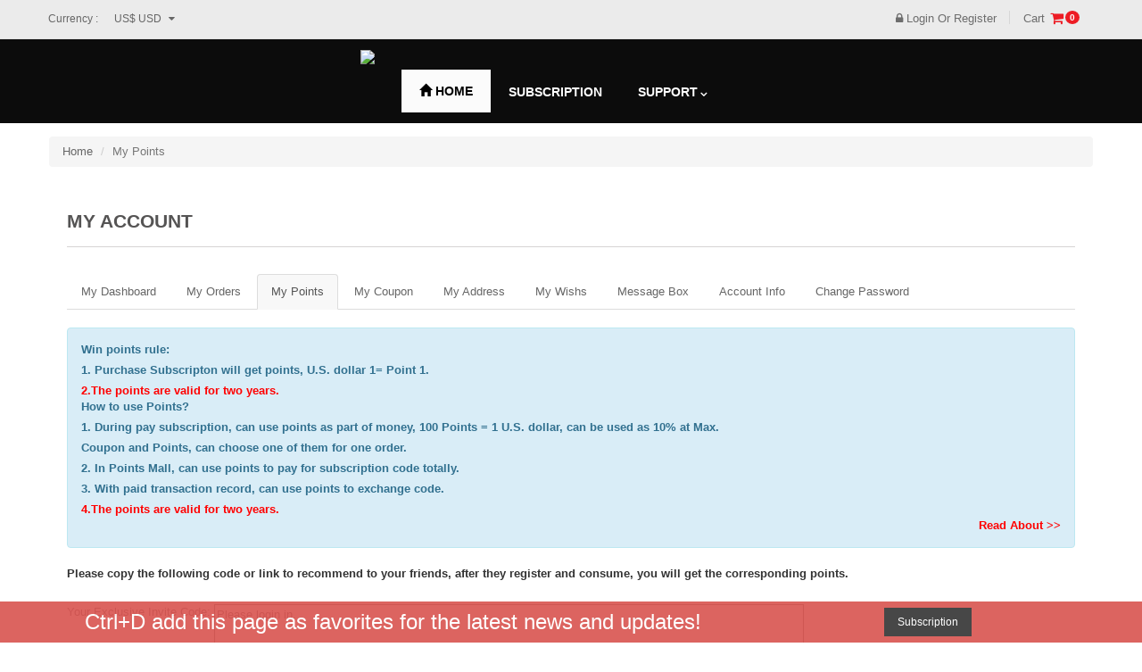

--- FILE ---
content_type: text/html; charset=utf-8
request_url: https://www.buyiviewhdiptv.com/my-points.html
body_size: 7955
content:


<!DOCTYPE HTML>

<html lang="en">
<head>
    <meta charset="utf-8" />
    <meta name="viewport" content="width=device-width, initial-scale=1.0, maximum-scale=1.0, minimum-scale=1.0, user-scalable=no" />
    <meta name="apple-mobile-web-app-capable" content="YES" />
    <meta name="apple-mobile-web-app-status-bar-style" content="black-translucent" />
    <meta name="robots" content="nofollow" />
    <title>My Points - buyiviewhdiptv.com</title>

    <link rel="stylesheet" href="/css/fonts/font-awesome.css" type="text/css" media="all" />
    <link rel="stylesheet" href="/css/global.css?v=20210414" type="text/css" media="all" />
    <link rel="stylesheet" href="/css/bootstrap.min.css" type="text/css" media="all" />
    <link rel="stylesheet" href="/css/common.css?v=20210414" type="text/css" media="all" />
    <link rel="stylesheet" href="/css/responsive.css?v=20210414" type="text/css" media="all" />

    <script type="text/javascript" src="/js/jquery.min.js"></script>
    <script type="text/javascript" src="/js/bootstrap.min.js"></script>

    <!-- Google tag (gtag.js) -->
<script async src="https://www.googletagmanager.com/gtag/js?id=G-P5KYTKJ9PW"></script>
<script>
  window.dataLayer = window.dataLayer || [];
  function gtag(){dataLayer.push(arguments);}
  gtag('js', new Date());

  gtag('config', 'G-P5KYTKJ9PW');
</script>
    <!--[if IE 9]> <link rel="stylesheet" href="/css/ie9.css" type="text/css" media="all" /><![endif]-->
</head>
<body>
    <div id="wrapper">
        <!-- Header -->
        

<script type="text/javascript">
    var siteHost = "https://www.buyiviewhdiptv.com";
</script>
<div class="header-container" style="z-index: 10001;">
    <header id="header">
        <div class="header-top clearfix">
            <div class="container">
                <div class="row">
                    <div id="block_left" class="col-md-6 col-sm-6">

                        <div id="currencies-block-top">
                            <div class="current">
                                <span class="cur-label">Currency :</span>
                                <span>US$ USD</span>
                            </div>
                            <ul id="first-currencies" class="currencies_ul">
                                <li class="selected"><a href="javascript:void(0);" name="USD">USD</a></li><li><a href="javascript:void(0);" name="AUD">AUD</a></li><li><a href="javascript:void(0);" name="GBP">GBP</a></li><li><a href="javascript:void(0);" name="EUR">EUR</a></li>
                            </ul>
                            <script type="text/javascript">
                                $(function () {
                                    $("ul.currencies_ul li a").click(function () {
                                        cartJs.ChangeCurrency($(this).attr("name"));
                                    })
                                })
                            </script>
                        </div>

                        <div class="modal fade" id="modal-login" tabindex="-1" role="dialog">
                            <div class="modal-dialog" role="document">
                                <div class="modal-content col-xs-12">
                                    <div class="modal-header">
                                        <button type="button" class="close" data-dismiss="modal" aria-label="Close"><span aria-hidden="true">&times;</span></button>
                                    </div>
                                    <div class="modal-body col-xs-12 row">
                                        <div class="bgr_login col-sm-7">
                                            <div class="box">
                                                <h3 class="page-subheading">I have a account</h3>
                                                <div class="form_content clearfix">
                                                    <div class="form-group">
                                                        <input class="is_required validate account_input form-control" type="email" name="login[emailaddress]" id="mini-emailaddress" placeholder="Email Address" datatype="email" />
                                                    </div>
                                                    <div class="form-group">
                                                        <input class="is_required validate account_input form-control" type="password" name="login[password]" id="mini-password" placeholder="Password" datatype="password" />
                                                    </div>
                                                    <p class="submit">
                                                        <button type="button" class="button btn btn-default button-medium" onclick="customerJs.Login('panel');">
                                                            <span>Login
                                                            </span>
                                                        </button>
                                                        &nbsp; &nbsp; &nbsp; 
                                                        <a href="javascript:loginWithSNS('facebook'); void(0);" class="link-icon">
                                                            <img alt="" src="/img/facebook.png"></a>
                                                        <a href="javascript:loginWithSNS('google'); void(0);" class="link-icon">
                                                            <img alt="" src="/img/google.png"></a>
                                                        
                                                    </p>
                                                    <p class="lost_password form-group"><a href="/forgot-password.html" title="Recover your forgotten password" rel="nofollow">Forgot your password?</a></p>
                                                    <script type="text/javascript">
                                                        var loginWithSNS = function (sns) {
                                                            var urlPath = getUrlParam("path");
                                                            if (urlPath == null)
                                                                urlPath = "/my-account.html";
                                                            window.location.href = siteHost + "/sns-verify.aspx?sns=" + sns + "&path=" + urlPath;
                                                        }

                                                        var getUrlParam = function (name) {
                                                            var reg = new RegExp("(^|&)" + name + "=([^&]*)(&|$)");
                                                            var r = window.location.search.substr(1).match(reg);
                                                            if (r != null) return unescape(r[2]); return null;
                                                        }
                                                    </script>
                                                    <script type="text/javascript">
                                                        $(function () {
                                                            /*
                                                            * 初始化表单验证
                                                            */
                                                            $("input", $("#modal-login")).each(function () {
                                                                $(this).blur(function () {
                                                                    functionJs.VerifyForm('#modal-login');
                                                                })
                                                                $(this).keyup(function () {
                                                                    functionJs.VerifyForm('#modal-login');
                                                                })
                                                            })
                                                        });
                                                    </script>
                                                </div>
                                            </div>
                                        </div>
                                        <div class="custom_creat col-sm-5">
                                            <h2>Create a new account</h2>
                                            <p class="note-reg">Registration is free and easy!</p>
                                            <ul class="list-log">
                                                <li>Faster checkout</li>
                                                <li>Save multiple shipping addresses</li>
                                                <li>View and track orders and more</li>
                                            </ul>
                                            <div class="submit">
                                                <a class="btn-reg-popup" title="Register" href="/register.html">Create an account</a>
                                            </div>
                                        </div>
                                    </div>
                                </div>
                            </div>
                        </div>
                    </div>
                    <div id="block_right" class="col-md-6 col-sm-6">

                        <div class="header_user_info">
                            <ul class="links">
                                <li class="login"><a data-toggle="modal" data-target="#modal-login" rel="nofollow"><i class="fa fa-lock"></i> Login Or Register</a></li>
                                <li class="my-account" style="display: none;">
                                    <a href="#" class="first-acc">My Account<i class="fa fa-caret-down"></i></a>
                                    <ul class="links">
                                        <li>
                                            <a href="/my-account.html"><i class="fa fa-user"></i>My Account </a>
                                        </li>
                                        <li>
                                            <a href="/my-orders.html"><i class="fa fa-th-list"></i>My Orders</a>
                                        </li>
                                        <li>
                                            <a href="/my-points.html"><i class="fa fa-cubes"></i>My Points</a>
                                        </li>
                                        <li>
                                            <a href="/my-code.html"><i class="fa fa-clone"></i>Coupon Code</a>
                                        </li>
                                        <li>
                                            <a href="/my-address.html"><i class="fa fa-home"></i>My Address</a>
                                        </li>
                                        <li>
                                            <a href="/my-wishs.html"><i class="fa fa-heart"></i>My Wishs</a>
                                        </li>
                                        <li>
                                            <a href="/message-box.html"><i class="fa fa-bullhorn"></i>Message Box</a>
                                        </li>
                                        <li>
                                            <a href="/account-info.html"><i class="fa fa-edit"></i>Account Info</a>
                                        </li>
                                        <li>
                                            <a href="/change-password.html"><i class="fa fa-lock"></i>Change Password</a>
                                        </li>
                                        <li>
                                            <a href="/logout.html" rel="nofollow" title="Log in to your customer account">
                                                <i class="fa fa-unlock"></i>Login out
                                            </a>
                                        </li>
                                    </ul>
                                </li>
                                <li class="checkout">
                                    <div class="shopping_cart clearfix">
                                        <a href="/shopping-cart.html" title="Checkout" rel="nofollow">Cart <span class="icon"><i class="fa fa-shopping-cart"></i></span><span class="ajax_cart_empty">0</span></a>
                                        <div class="cart_block block exclusive">
                                            <div class="block_content">
                                                <div class="cart_block_list">
                                                    <div class="cart-prices">
                                                        <div class="price-total">
                                                            <span class="price_text">Total : </span>
                                                            <span class="price cart_block_total ajax_block_cart_total">US$0</span>
                                                        </div>
                                                        <div class="buttons">
                                                            <a id="button_order_cart" class="btn btn-default button button-small" href="/shopping-cart.html" title="Check out" rel="nofollow">View cart
                                                            </a>
                                                            <a id="button_goto_cart" class="btn btn-default button button-small" href="/checkout.html" title="View my shopping cart" rel="nofollow">Checkout
                                                            </a>
                                                        </div>
                                                    </div>
                                                </div>
                                            </div>
                                        </div>
                                    </div>

                                </li>
                            </ul>
                            <script type="text/javascript">
                                var islogin = "0";
                                var ismobile = "0";
                                if (islogin == "1") {
                                    $("ul li.my-account").show();
                                }
                                if (islogin == "1" && ismobile == "1") {
                                    $("ul li.login").hide();
                                }                                
                            </script>
                        </div>
                    </div>
                </div>
            </div>
        </div>
        <div class="header-center">
            <div class="logo-img col-md-4 col-sm-2">
                <a href="/">
                    <img src="/img/logo.png?v=20210414" /></a>
            </div>
        </div>
        <div class="header-bottom">
            <div class="container">
                <div class="row">
                    <div class="logo-img col-md-4 col-sm-3 text-right">
                        <a href="/">
                            <img src="/img/logo.png?v=20210414" /></a>
                    </div>
                    <div id="header_menu" class="col-md-8 col-sm-9 text-left">
                        <div class="spmegamenu">
                            <nav class="navbar" role="navigation">
                                <div class="navbar-button">
                                    <button type="button" id="show-megamenu" data-toggle="collapse" data-target="#sp-megamenu" class="navbar-toggle">
                                        <span class="icon-bar"></span>
                                        <span class="icon-bar"></span>
                                        <span class="icon-bar"></span>
                                    </button>
                                </div>
                                <div id="sp-megamenu" class="mega sp-megamenu clearfix">
                                    <span id="remove-megamenu" class="fa fa-remove"></span>
                                    <span class="label-menu">Menu</span>
                                    <ul>
                                        <li class="bgr_home">
                                            <a href="/" class="home active"><i class="glyphicon glyphicon-home"></i> Home
                                            </a>
                                        </li>
                                        <li>
                                            <ul class="nav navbar-nav  menu sp_lesp level-1">
                                                <li class="dropdown item-1 "><a class="dropdown-toggle " href="https://www.buyiviewhdiptv.com/subscription.html" >Subscription  </a></li><li class="dropdown item-1 parent"><a class="dropdown-toggle " href="#" data-toggle="dropdown">Support <i class="fa fa-caret-up"></i> </a><div class="dropdown-menu toplink-menu col-sm-12" style="width: 90%"><ul class="links-menu"><li><a href="https://www.buyiviewhdiptv.com/contact-us.html">Contact Us</a></li></ul></div</li>
                                            </ul>
                                        </li>
                                    </ul>
                                </div>
                                <script type="text/javascript">
                                    $("#show-megamenu").click(function () {
                                        $("#sp-megamenu").addClass("sp-megamenu-active");
                                    })
                                    $("#remove-megamenu").click(function () {
                                        $("#sp-megamenu").removeClass("sp-megamenu-active").removeClass("in");
                                    })
                                </script>
                            </nav>
                        </div>
                    </div>
                </div>
            </div>
            
        </div>
    </header>    
</div>
<div id="modal-notice" class="modal fade" tabindex="-1" role="dialog">
    <div class="modal-dialog" role="document">
        <div class="modal-content">
            <div class="modal-header">
                <button type="button" class="close" data-dismiss="modal" aria-label="Close" onclick="choseNotice(0);"><span aria-hidden="true">&times;</span></button>
                <h4 class="modal-title">Notice</h4>
            </div>
            <div class="modal-body">
                <div class="row">
                    <div class="col-md-12">none</div>
                </div>
            </div>
            <div class="modal-footer">
                <button type="button" class="btn btn-default" data-dismiss="modal" onclick="choseNotice(0);">Close</button>
            </div>
        </div>
        <!-- /.modal-content -->
    </div>
    <!-- /.modal-dialog -->
</div>
<div class="alert-notice alert alert-warning" role="alert" style="margin-bottom: 0 !important; display: none;">
    <button type="button" class="close" data-dismiss="alert" aria-label="Close" onclick="choseNotice(1);"><span aria-hidden="true">&times;</span></button>
    none
</div>
<script type="text/javascript">    
    $(function () {
        var isShowNotice = "0";
        if ($.cookie("modal-notice") == null) {
            if (isShowNotice == "1") {
                $('#modal-notice').modal({
                    backdrop: false,
                    show: true
                })
            }
        }
        else {
            if ($.cookie("alert-notice") == null) {
                if (isShowNotice == "1") {
                    $("div.alert-notice").show();
                }
            }
        }
    })
    //
    var choseNotice = function (refer)
    {
        if (refer == 1)
            $.cookie("alert-notice", "yes", { expires: 1, path: '/' });
        if (refer == 0) {
            $("div.alert-notice").show();
            $.cookie("modal-notice", "yes", { expires: 1, path: '/' });
        }
    }
</script>
        <!-- End of Header -->

        <!-- Columns -->
        <div class="columns-container">
            <!-- #columns -->
            <div class="clearfix">
                <div class="container">
                    <ol class="breadcrumb">
                        <li><a href="/">Home</a></li>
                        <li class="active">My Points</li>
                    </ol>
                    <div class="moduletable banner-home3 col-xs-12">
                        <h1 class="page-heading">My Account</h1>
                        <ul class="nav nav-tabs">
                            <li role="presentation"><a href="/my-account.html">My Dashboard</a></li>
                            <li role="presentation"><a href="#">My Orders</a></li>
                            <li role="presentation" class="active"><a href="/my-points.html">My Points</a></li>
                            <li role="presentation"><a href="/my-code.html">My Coupon</a></li>
                            <li role="presentation"><a href="/my-address.html">My Address</a></li>
                            <li role="presentation"><a href="/my-wishs.html">My Wishs</a></li>
                            <li role="presentation"><a href="/message-box.html">Message Box</a></li>
                            <li role="presentation"><a href="/account-info.html">Account Info</a></li>
                            <li role="presentation"><a href="/change-password.html">Change Password</a></li>
                        </ul>
                        <div class="clearfix"></div>
                        <div class="tab-content mt20">
                            <div style="padding: 10px; border: 1px solid #ccc; border-radius: 10px; margin-bottom: 20px; display: none;"><button type="button" class="btn btn-success" onclick="customerJs.DailyCheckIn();">Daily Check-in</button> You have already check-in <span class="checkindays">0</span> day(s)</div>
                            <div class="alert alert-info">
                                Win points rule:
                                                        <p style="display: none;">1. First registration will get points 50 directly.</p>
                                                        <p style="display: none;">2. Daliy & continously Sign-In will get points 5/10/15/15/15/15/15.</p>
                                                        <p>1. Purchase Subscripton will get points, U.S. dollar 1=  Point 1.</p>
                                                        <p style="display: none;">4. Invite or Recommend others to register successfully, will get points 10.</p>
                                                        <p style="display: none;">2. How to use points?  100 points = 1 U.S. Dollars.</p>
                                                        <p style="font-weight: bold; color: red;">2.The points are valid for two years.</p>
                                                         How to use Points?
                                                        <p>1. During pay subscription, can use points as part of money,  100 Points = 1 U.S. dollar, can be used as 10% at Max.</p>
                                                        <p>Coupon and Points, can choose one of them for one order.</p>
                                                        <p>2. In Points Mall, can use points to pay for subscription code totally.</p>
														<p>3. With paid transaction record, can use points to exchange code.</p>
                                                        <p style="font-weight: bold; color: red;">4.The points are valid for two years.</p>
                                <div class="row">
                                        <div class="col-md-6"></div>
                                        <div class="col-md-6 text-right"><a href="/program.html" style="color: #f00;" target="_blank">Read About >></a></div>
                                    </div>
                            </div>                            
                            <p class="info-title">Please copy the following code or link to recommend to your friends, after they register and consume, you will get the corresponding points.</p>
                            <p>
                                Your Exclusive Invite Code:
                                <textarea rows="5" cols="80" onclick="$(this).select();">Please login in.</textarea>
                            </p>
                            <p>
                                Your Exclusive Invite Link:
                                &nbsp;<textarea rows="5" cols="80" onclick="$(this).select();">Please login in.</textarea>
                            </p>
                            
                            <div class="alert alert-info">
                                <div>Current Points: <small style="color: red;">0 (points)</small> Total Points: <small style="color: red;">0 (points)</small> Save Money: <small style="color: red;">$0</small> <a href="/points-mall.html"><img src="/img/exchange-packages.png" /></a></div> 
                            </div>
                            <ul class="nav nav-tabs">
                                <li class="active"><a data-toggle="tab" href="#tab1">All</a></li>
                                
                                <li class=""><a data-toggle="tab" href="#tab3">Consumption</a></li>
                                
                                <li class=""><a data-toggle="tab" href="#tab5">Exchange</a></li>
                            </ul>
                            <div class="tab-content mt20">
                                <div id="tab1" class="list-group points-list">

                                    <div class="block-center">
                                        <table class="table table-bordered footab default footable-loaded footable">
                                            <thead>
                                                <tr>
                                                    <th class="first_item footable-first-column" data-sort-ignore="true">Action</th>
                                                    <th class="item footable-sortable">Need Points<span class="footable-sort-indicator"></span></th>
                                                    <th data-sort-ignore="true" data-hide="phone,tablet" class="item">Total Points</th>
                                                    <th class="item footable-sortable">DATE<span class="footable-sort-indicator"></span></th>
                                                </tr>
                                            </thead>
                                            <tbody>
                                                
                                            </tbody>
                                        </table>
                                    </div>
                                </div>
                                
                                <div id="tab3" class="list-group points-list" style="display: none;">
                                    <div class="block-center">
                                        <table class="table table-bordered footab default footable-loaded footable">
                                            <thead>
                                                <tr>
                                                    <th class="first_item footable-first-column" data-sort-ignore="true">Action</th>
                                                    <th class="item footable-sortable">Need Points<span class="footable-sort-indicator"></span></th>
                                                    <th data-sort-ignore="true" data-hide="phone,tablet" class="item">Total Points</th>
                                                    <th class="item footable-sortable">DATE<span class="footable-sort-indicator"></span></th>
                                                </tr>
                                            </thead>
                                            <tbody>
                                                
                                            </tbody>
                                        </table>
                                    </div>
                                </div>
                                
                                <div id="tab5" class="list-group points-list" style="display: none;">
                                    <div class="block-center">
                                        <table class="table table-bordered footab default footable-loaded footable">
                                            <thead>
                                                <tr>
                                                    <th class="first_item footable-first-column" data-sort-ignore="true">Action</th>
                                                    <th class="item footable-sortable">Need Points<span class="footable-sort-indicator"></span></th>
                                                    <th data-sort-ignore="true" data-hide="phone,tablet" class="item">Total Points</th>
                                                    <th class="item footable-sortable">DATE<span class="footable-sort-indicator"></span></th>
                                                </tr>
                                            </thead>
                                            <tbody>
                                                
                                            </tbody>
                                        </table>
                                    </div>
                                </div>
                            </div>
                            <script type="text/javascript">
                                $(function () {
                                    //
                                    $('div.tab-content ul.nav-tabs li').click(function () {
                                        $('div.tab-content ul.nav-tabs li').removeClass('active');
                                        $(this).addClass('active');
                                        //
                                        $('.points-list').hide();
                                        $('.points-list').eq($(this).index()).show();
                                    })
                                })
                            </script>
                        </div>
                    </div>
                </div>
            </div>
        </div>

        <!-- Footer -->
        
<div class="footer-container">
    
    <footer id="footer" class="container">
        <section id="center-footer" class="clearfix">
            <div class="  ">
                <div class="col-lg-3 col-md-4 col-sm-6 col-xs-12">
                    <div class="row">
                        <div class="footer-block-column">
                            <h2></h2>
                            <img class="logo-img" src="/img/logo-footer.png?v=20210414" />
                        </div>                        
                    </div>
                </div>
                <div class="col-lg-9 col-md-4 col-xs-12">
                    <div class="row">
                        <div class="col-md-4 col-sm-6 col-xs-12">
                            <div class="footer-block-column">
                                <h2 class="title-footer">Information</h2>
                                <ul>
                                    
                                    <li><a title="Subscription" href="/subscription.html">Subscription</a></li>
                                    
                                </ul>
                            </div>
                        </div>
                        
                        <div class="col-md-4 col-sm-6 col-xs-12">
                            <div class="footer-block-column">
                                <h2 class="title-footer">CONTACT US</h2>
                                <ul>
                                    <li><a href="/contact-us.html">Support: <span class="__cf_email__" data-cfemail="087b7d7878677a7c486a7d71617e616d7f606c61787c7e266b6765">[email&#160;protected]</span></a></li>                                    
                                    <li>
                                        <ul class="payments">
                                            <!--<li>
                                                <img src="/img/payment/payment-2.png" alt="Payment">
                                            </li>                                            
                                            <li>
                                                <img src="/img/payment/payment-4.png" alt="Payment">
                                            </li>-->
                                            <li>
                                                <img src="/img/payment/wu.png" alt="Payment" style="width: 68px;">
                                            </li>
                                            <li>
                                                <img src="/img/payment/alipay.png" alt="Payment" style="width: 68px;">
                                            </li>
                                        </ul>
                                    </li>
                                    <li>
                                        <div class="clearfix"></div>
                                        <input type="text" id="txtemailsubscribe" placeholder="Subscribe Email" style="float: left; width: 135px; padding: 7px;" /><a class="btn btn-default btn-index" style="float: left; margin-left: 3px;" onclick="customerJs.emailSubscribe();">Submit</a></li>
                                    <li>
                                        <div class="clearfix"></div>
                                        <div class="row" style="margin-left: -2px; margin-top: 6px;">
                                            <div class="footer-social">
                                                <ul class="inline-block">
                                                    <li><a class="facebook" target="_blank"><i class="fa fa-facebook"></i></a></li>
                                                    <li><a class="twitter" target="_blank"><i class="fa fa-twitter"></i></a></li>
                                                    <li><a class="youtube" target="_blank"><i class="fa fa-youtube"></i></a></li>
                                                </ul>
                                            </div>
                                        </div>
                                    </li>
                                </ul>
                            </div>
                        </div>
                    </div>
                </div>
            </div>
        </section>
    </footer>
    <div id="copyright">
        <div class="container">
            <div class="row">
                <div class="copyright">© 2019 buyiviewhdiptv.com. All Rights Reserved.</div>
            </div>
        </div>
    </div>
</div>

<style type="text/css">
    /*  */
    .footer-bar {
        position: fixed;
        z-index: 999;
        bottom: 0;
        left: 0;
        right: 0;
        background: #d9534f;
        opacity: 0.9;
        padding: 0px 0;
    }

    .footer-bar h3{
        color: #fff;
        margin: 10px !important;
    }

    .footer-bar i{
        color: yellow;
    }
    
    @media (max-width:992px) {
        .footer-bar{
            display: none !important;
        }
    }
</style>
<div class="footer-bar">
    <div class="container">
        <div class="row">
            <div class="col-md-8 text-center">
                <h3>Ctrl+D add this page as favorites for the latest news and updates!</h3>
            </div>
            <div class="col-md-4 text-center" style="padding-top: 7px !important;">
                <a href="/subscription.html" class="btn btn-success btn-sm">Subscription</a>               
            </div>
        </div>
    </div>
</div>

<style type="text/css">
    .mini-contactus {
        position: fixed;
        background-color: #fff;
        border: 1px solid #adc3db;
        border-top-left-radius: 4px;
        width: 325px;
        right: -1px;
        bottom: 140px;
        margin-right: -325px;
        padding: 10px;
        z-index: 9999;
        background: #fff;
        background: -moz-linear-gradient(top,#fff 0,#e7eff5 100%);
        background: -webkit-linear-gradient(top,#fff 0,#e7eff5 100%);
        background: linear-gradient(to bottom,#fff 0,#e7eff5 100%);
        filter: progid:DXImageTransform.Microsoft.gradient(startColorstr='#ffffff',endColorstr='#e7eff5',GradientType=0);
    }
</style>
<div class="mini-contactus">
    <div>
        <h5><strong>Q: Paid, Where to find subscription code?</strong></h5>
        <p>A：Login, MY ACCOUNT-My Orders-View Order-SKU/IPTV CODE
Or Check mail/spam box,  code is also sent automatically. 
Or contact us by email.</p>
        <h5><strong>Q：Why the code wrong not work?</strong></h5>
        <p>A:  Pls fill in the correct code. Or check whether install correct apk, there are two version: Normal (Blue)&Plus (Red).</p>
    </div>
    <p>
        <b>Leave a Message</b> <i class="fa fa-remove pull-right close" style="color: red;"></i>
    </p>
    <ul class="form-list">
        <li class="fields">
            <div class="row">
                <div class="col-lg-6 col-md-6 field">
                    <label class="required" for="firstname">
                        <em>*</em>First Name</label>
                    <div class="input-box">
                        <input type="text" title="First Name" class="input-text required-firstname" id="firstname" value="" name="register[firstname]" datatype="text">
                    </div>
                </div>
                <div class="col-lg-6 col-md-6 field">
                    <label class="required" for="lastname">
                        <em>*</em>Last Name</label>
                    <div class="input-box">
                        <input type="text" title="Last Name" class="input-text required-lastname" id="lastname" value="" name="register[lastname]" datatype="text">
                    </div>
                </div>
            </div>
        </li>
        <li>
            <label class="required" for="emailaddress">
                <em>*</em>Email Address</label>
            <div class="input-box">
                <input type="text" title="Email Address" class="input-text required-entry validate-email" id="emailaddress" value="" name="register[emailaddress]" datatype="email">
            </div>
        </li>
        <li>
            <label class="required" for="pass">
                <em>*</em>Content</label>
            <div class="input-box">
                <textarea id="content" class="input-text required-entry validate-content" name="register[content]" datatype="text" style="width: 100%; height: 60px;"></textarea><br />
            </div>
        </li>
    </ul>
    <div class="buttons-set">
        <br />
        <button type="button" title="Register" class="button" onclick="customerJs.leaveMsg('.mini-contactus', 'contactus');">
            <span><span>Submit</span></span></button>
        <script data-cfasync="false" src="/cdn-cgi/scripts/5c5dd728/cloudflare-static/email-decode.min.js"></script><script type="text/javascript">
            $(function () {
                var isOpen = 0;
                $(".livechat").click(function () {
                    if (isOpen == 0) {
                        $(".mini-contactus").animate({ "right": "325px" }, 1000);
                        isOpen = 1;
                    }
                    else if (isOpen == 1) {
                        $(".mini-contactus").animate({ "right": "-1px" }, 1000);
                        isOpen = 0;
                    }
                });
                $(".mini-contactus .close").click(function () {
                    $(".mini-contactus").animate({ "right": "-1px" }, 1000);
                    isOpen = 0;
                });
                /*
                * 初始化表单验证
                */
                $("input", $(".mini-contactus")).each(function () {
                    $(this).blur(function () {
                        functionJs.VerifyForm('.mini-contactus');
                    })
                    $(this).keyup(function () {
                        functionJs.VerifyForm('.mini-contactus');
                    })
                })
            });
        </script>
    </div>
</div>

<!--livechat-->
<!--<a class="livechat" title="Contact US"><i class="fa fa-comments"></i></a>-->
<!--BackToTop-->
<a id="sp-totop" class="backtotop" href="#" title="Back to top"><i class="fa fa-arrow-up"></i></a>
<script type="text/javascript">
    $(document).ready(function () {

        //Display Custom Go top
        $(".backtotop").addClass("hidden-top");
        $(window).scroll(function () {
            if ($(this).scrollTop() === 0) {
                $(".backtotop").addClass("hidden-top")
            } else {
                $(".backtotop").removeClass("hidden-top")
            }
        });

        $('.backtotop').click(function () {
            $('body,html').animate({
                scrollTop: 0
            }, 1200);
            return false;
        });        
    });
</script>


<script type="text/javascript" src="/js/functionJs.js?v=20210414"></script>
<script type="text/javascript" src="/js/customerJs.js?v=20210414"></script>
<script type="text/javascript" src="/js/cart.js?v=20210414"></script>
<script type="text/javascript" src="/js/jquery.pin.js"></script>

<!--Start of Tawk.to Script-->
<script type="text/javascript">
var Tawk_API=Tawk_API||{}, Tawk_LoadStart=new Date();
(function(){
var s1=document.createElement("script"),s0=document.getElementsByTagName("script")[0];
s1.async=true;
s1.src='https://embed.tawk.to/61dd307db84f7301d32a5ff5/1fp40ardm';
s1.charset='UTF-8';
s1.setAttribute('crossorigin','*');
s0.parentNode.insertBefore(s1,s0);
})();
</script>
<!--End of Tawk.to Script-->  

<script type="text/javascript">   
    //
    $(function () {
        if (ismobile == "1") {
            //setTimeout("hideHeaderImgBar()", 3000);
        }
        else {
            //$(".header-container").pin();
        }
    })

    var hideHeaderImgBar = function () {
        $("div.header-center").hide(1000);
    }
</script>
        <!-- #footer -->
    </div>
<script defer src="https://static.cloudflareinsights.com/beacon.min.js/vcd15cbe7772f49c399c6a5babf22c1241717689176015" integrity="sha512-ZpsOmlRQV6y907TI0dKBHq9Md29nnaEIPlkf84rnaERnq6zvWvPUqr2ft8M1aS28oN72PdrCzSjY4U6VaAw1EQ==" data-cf-beacon='{"version":"2024.11.0","token":"f8ded0a6a2ae415e8d28b31864c0aaa0","r":1,"server_timing":{"name":{"cfCacheStatus":true,"cfEdge":true,"cfExtPri":true,"cfL4":true,"cfOrigin":true,"cfSpeedBrain":true},"location_startswith":null}}' crossorigin="anonymous"></script>
</body>
</html>


--- FILE ---
content_type: text/css
request_url: https://www.buyiviewhdiptv.com/css/global.css?v=20210414
body_size: 44135
content:
/*!
 * Bootstrap v3.0.0
 *
 * Copyright 2013 Twitter, Inc
 * Licensed under the Apache License v2.0
 * http://www.apache.org/licenses/LICENSE-2.0
 *
 * Designed and built with all the love in the world by @mdo and @fat.
 */
/*! normalize.css v2.1.0 | MIT License | git.io/normalize */
article,
aside,
details,
figcaption,
figure,
footer,
header,
hgroup,
main,
nav,
section,
summary {
    display: block;
}

audio,
canvas,
video {
    display: inline-block;
}

    audio:not([controls]) {
        display: none;
        height: 0;
    }

[hidden] {
    display: none;
}

html {
    font-family: sans-serif;
    -webkit-text-size-adjust: 100%;
    -ms-text-size-adjust: 100%;
}

body {
    margin: 0;
}

a:focus {
    outline: thin dotted;
}

a:active,
a:hover {
    outline: 0;
}

h1 {
    font-size: 2em;
    margin: 0.67em 0;
}

abbr[title] {
    border-bottom: 1px dotted;
}

b,
strong {
    font-weight: bold;
}

dfn {
    font-style: italic;
}

hr {
    -moz-box-sizing: content-box;
    box-sizing: content-box;
    height: 0;
}

mark {
    background: #ff0;
    color: #000;
}

code,
kbd,
pre,
samp {
    font-family: monospace, serif;
    font-size: 1em;
}

pre {
    white-space: pre-wrap;
}

q {
    quotes: "\201C" "\201D" "\2018" "\2019";
}

small {
    font-size: 80%;
}

sub,
sup {
    font-size: 75%;
    line-height: 0;
    position: relative;
    vertical-align: baseline;
}

sup {
    top: -0.5em;
}

sub {
    bottom: -0.25em;
}

img {
    border: 0;
}

svg:not(:root) {
    overflow: hidden;
}

figure {
    margin: 0;
}

fieldset {
    border: 1px solid #c0c0c0;
    margin: 0 2px;
    padding: 0.35em 0.625em 0.75em;
}

legend {
    border: 0;
    padding: 0;
}

button,
input,
select,
textarea {
    font-family: inherit;
    font-size: 100%;
    margin: 0;
}

button,
input {
    line-height: normal;
}

button,
select {
    text-transform: none;
}

button,
html input[type="button"],
input[type="reset"],
input[type="submit"] {
    -webkit-appearance: button;
    cursor: pointer;
}

    button[disabled],
    html input[disabled] {
        cursor: default;
    }

input[type="checkbox"],
input[type="radio"] {
    box-sizing: border-box;
    padding: 0;
}

input[type="search"] {
    -webkit-appearance: textfield;
    -moz-box-sizing: content-box;
    -webkit-box-sizing: content-box;
    box-sizing: content-box;
}

    input[type="search"]::-webkit-search-cancel-button,
    input[type="search"]::-webkit-search-decoration {
        -webkit-appearance: none;
    }

button::-moz-focus-inner,
input::-moz-focus-inner {
    border: 0;
    padding: 0;
}

textarea {
    overflow: auto;
    vertical-align: top;
}

table {
    border-collapse: collapse;
    border-spacing: 0;
}

*,
*:before,
*:after {
    -webkit-box-sizing: border-box;
    -moz-box-sizing: border-box;
    box-sizing: border-box;
}

html {
    font-size: 62.5%;
    -webkit-tap-highlight-color: transparent;
}

body {
    font-family: Arial, Helvetica, sans-serif;
    font-size: 13px;
    line-height: 1.42857;
    color: #777777;
    background-color: #fff;
}

input,
button,
select,
textarea {
    font-family: inherit;
    font-size: inherit;
    line-height: inherit;
}

    button,
    input,
    select[multiple],
    textarea {
        background-image: none;
    }

a {
    color: #777;
    text-decoration: none;
}

    a:hover, a:focus {
        color: #515151;
        text-decoration: underline;
    }

    a:focus {
        outline: thin dotted #333;
        outline: 5px auto -webkit-focus-ring-color;
        outline-offset: -2px;
    }

img {
    vertical-align: middle;
}

.img-responsive {
    display: block;
    max-width: 100%;
    height: auto;
}

.img-rounded {
    border-radius: 6px;
}

.img-thumbnail, .thumbnail {
    padding: 4px;
    line-height: 1.42857;
    background-color: #fff;
    border: 1px solid #ddd;
    border-radius: 0px;
    -webkit-transition: all 0.2s ease-in-out;
    transition: all 0.2s ease-in-out;
    display: inline-block;
    max-width: 100%;
    height: auto;
}

.img-circle {
    border-radius: 50%;
}

hr {
    margin-top: 18px;
    margin-bottom: 18px;
    border: 0;
    border-top: 1px solid #eeeeee;
}

.sr-only {
    position: absolute;
    width: 1px;
    height: 1px;
    margin: -1px;
    padding: 0;
    overflow: hidden;
    clip: rect(0 0 0 0);
    border: 0;
}

p {
    margin: 0 0 9px;
}

.lead {
    margin-bottom: 18px;
    font-size: 14.95px;
    font-weight: 200;
    line-height: 1.4;
}

@media (min-width: 768px) {
    .lead {
        font-size: 19.5px;
    }
}

small {
    font-size: 85%;
}

cite {
    font-style: normal;
}

.text-muted {
    color: #999999;
}

.text-primary {
    color: #428bca;
}

.text-warning {
    color: #fff;
}

.text-danger {
    color: #fff;
}

.text-success {
    color: #fff;
}

.text-info {
    color: #fff;
}

.text-left {
    text-align: left;
}

.text-right, #cart_summary tbody td.cart_unit, #cart_summary tbody td.cart_total {
    text-align: right;
}

.text-center, #cart_summary thead th.cart_product, #cart_summary tbody td.cart_product, #cart_summary tbody td.cart_avail, #cart_summary tbody td.cart_delete {
    text-align: center;
}

h1, h2, h3, h4, h5, h6,
.h1, .h2, .h3, .h4, .h5, .h6 {
    font-family: Arial, Helvetica, sans-serif;
    font-weight: 500;
    line-height: 1.1;
}

    h1 small, h2 small, h3 small, h4 small, h5 small, h6 small,
    .h1 small, .h2 small, .h3 small, .h4 small, .h5 small, .h6 small {
        font-weight: normal;
        line-height: 1;
        color: #999999;
    }

h1,
h2,
h3 {
    margin-top: 18px;
    margin-bottom: 9px;
}

h4,
h5,
h6 {
    margin-top: 9px;
    margin-bottom: 9px;
}

h1, .h1 {
    font-size: 33px;
}

h2, .h2 {
    font-size: 27px;
}

h3, .h3 {
    font-size: 23px;
}

h4, .h4 {
    font-size: 17px;
}

h5, .h5 {
    font-size: 13px;
}

h6, .h6 {
    font-size: 12px;
}

h1 small, .h1 small {
    font-size: 23px;
}

h2 small, .h2 small {
    font-size: 17px;
}

h3 small, .h3 small,
h4 small, .h4 small {
    font-size: 13px;
}

.page-header {
    padding-bottom: 8px;
    margin: 36px 0 18px;
    border-bottom: 1px solid #eeeeee;
}

ul,
ol {
    margin-top: 0;
    margin-bottom: 9px;
}

    ul ul,
    ul ol,
    ol ul,
    ol ol {
        margin-bottom: 0;
    }

.list-unstyled, .list-inline {
    padding-left: 0;
    list-style: none;
}

    .list-inline > li {
        display: inline-block;
        padding-left: 5px;
        padding-right: 5px;
    }

dl {
    margin-bottom: 18px;
}

dt,
dd {
    line-height: 1.42857;
}

dt {
    font-weight: bold;
}

dd {
    margin-left: 0;
}

@media (min-width: 768px) {
    .dl-horizontal dt {
        float: left;
        width: 160px;
        clear: left;
        text-align: right;
        overflow: hidden;
        text-overflow: ellipsis;
        white-space: nowrap;
    }

    .dl-horizontal dd {
        margin-left: 180px;
    }

        .dl-horizontal dd:before, .dl-horizontal dd:after {
            content: " ";
            /* 1 */
            display: table;
            /* 2 */
        }

        .dl-horizontal dd:after {
            clear: both;
        }
}

abbr[title],
abbr[data-original-title] {
    cursor: help;
    border-bottom: 1px dotted #999999;
}

abbr.initialism {
    font-size: 90%;
    text-transform: uppercase;
}

blockquote {
    padding: 9px 18px;
    margin: 0 0 18px;
    border-left: 5px solid #eeeeee;
}

    blockquote p {
        font-size: 16.25px;
        font-weight: 300;
        line-height: 1.25;
    }

        blockquote p:last-child {
            margin-bottom: 0;
        }

    blockquote small {
        display: block;
        line-height: 1.42857;
        color: #999999;
    }

        blockquote small:before {
            content: '\2014 \00A0';
        }

    blockquote.pull-right {
        padding-right: 15px;
        padding-left: 0;
        border-right: 5px solid #eeeeee;
        border-left: 0;
    }

        blockquote.pull-right p,
        blockquote.pull-right small {
            text-align: right;
        }

            blockquote.pull-right small:before {
                content: '';
            }

            blockquote.pull-right small:after {
                content: '\00A0 \2014';
            }

    q:before,
    q:after,
    blockquote:before,
    blockquote:after {
        content: "";
    }

address {
    display: block;
    margin-bottom: 18px;
    font-style: normal;
    line-height: 1.42857;
}

code,
pre {
    font-family: Monaco, Menlo, Consolas, "Courier New", monospace;
}

code {
    padding: 2px 4px;
    font-size: 90%;
    color: #c7254e;
    background-color: #f9f2f4;
    white-space: nowrap;
    border-radius: 0px;
}

pre {
    display: block;
    padding: 8.5px;
    margin: 0 0 9px;
    font-size: 12px;
    line-height: 1.42857;
    word-break: break-all;
    word-wrap: break-word;
    color: #333333;
    background-color: #f5f5f5;
    border: 1px solid #ccc;
    border-radius: 0px;
}

    pre.prettyprint {
        margin-bottom: 18px;
    }

    pre code {
        padding: 0;
        font-size: inherit;
        color: inherit;
        white-space: pre-wrap;
        background-color: transparent;
        border: 0;
    }

.pre-scrollable {
    max-height: 340px;
    overflow-y: scroll;
}

.container {
    margin-right: auto;
    margin-left: auto;
    padding-left: 15px;
    padding-right: 15px;
}

    .container:before, .container:after {
        content: " ";
        /* 1 */
        display: table;
        /* 2 */
    }

    .container:after {
        clear: both;
    }



.col-xs-1,
.col-xs-2,
.col-xs-3,
.col-xs-4,
.col-xs-5,
.col-xs-6,
.col-xs-7,
.col-xs-8,
.col-xs-9,
.col-xs-10,
.col-xs-11,
.col-xs-12,
.col-sm-1,
.col-sm-2,
.col-sm-3,
.col-sm-4,
.col-sm-5,
.col-sm-6,
.col-sm-7,
.col-sm-8,
.col-sm-9,
.col-sm-10,
.col-sm-11,
.col-sm-12,
.col-md-1,
.col-md-2,
.col-md-3,
.col-md-4,
.col-md-5,
.col-md-6,
.col-md-7,
.col-md-8,
.col-md-9,
.col-md-10,
.col-md-11,
.col-md-12,
.col-lg-1,
.col-lg-2,
.col-lg-3,
.col-lg-4,
.col-lg-5,
.col-lg-6,
.col-lg-7,
.col-lg-8,
.col-lg-9,
.col-lg-10,
.col-lg-11,
.col-lg-12 {
    position: relative;
    min-height: 1px;
    padding-left: 15px;
    padding-right: 15px;
}

.col-xs-1,
.col-xs-2,
.col-xs-3,
.col-xs-4,
.col-xs-5,
.col-xs-6,
.col-xs-7,
.col-xs-8,
.col-xs-9,
.col-xs-10,
.col-xs-11 {
    float: left;
}

.col-xs-1 {
    width: 8.33333%;
}

.col-xs-2 {
    width: 16.66667%;
}

.col-xs-3 {
    width: 25%;
}

.col-xs-4 {
    width: 33.33333%;
}

.col-xs-5 {
    width: 41.66667%;
}

.col-xs-6 {
    width: 50%;
}

.col-xs-7 {
    width: 58.33333%;
}

.col-xs-8 {
    width: 66.66667%;
}

.col-xs-9 {
    width: 75%;
}

.col-xs-10 {
    width: 83.33333%;
}

.col-xs-11 {
    width: 91.66667%;
}

.col-xs-12 {
    width: 100%;
}

@media (min-width: 768px) {
    .container {
        max-width: 750px;
    }

    .col-sm-1,
    .col-sm-2,
    .col-sm-3,
    .col-sm-4,
    .col-sm-5,
    .col-sm-6,
    .col-sm-7,
    .col-sm-8,
    .col-sm-9,
    .col-sm-10,
    .col-sm-11 {
        float: left;
    }

    .col-sm-1 {
        width: 8.33333%;
    }

    .col-sm-2 {
        width: 16.66667%;
    }

    .col-sm-3 {
        width: 25%;
    }

    .col-sm-4 {
        width: 33.33333%;
    }

    .col-sm-5 {
        width: 41.66667%;
    }

    .col-sm-6 {
        width: 50%;
    }

    .col-sm-7 {
        width: 58.33333%;
    }

    .col-sm-8 {
        width: 66.66667%;
    }

    .col-sm-9 {
        width: 75%;
    }

    .col-sm-10 {
        width: 83.33333%;
    }

    .col-sm-11 {
        width: 91.66667%;
    }

    .col-sm-12 {
        width: 100%;
    }

    .col-sm-push-1 {
        left: 8.33333%;
    }

    .col-sm-push-2 {
        left: 16.66667%;
    }

    .col-sm-push-3 {
        left: 25%;
    }

    .col-sm-push-4 {
        left: 33.33333%;
    }

    .col-sm-push-5 {
        left: 41.66667%;
    }

    .col-sm-push-6 {
        left: 50%;
    }

    .col-sm-push-7 {
        left: 58.33333%;
    }

    .col-sm-push-8 {
        left: 66.66667%;
    }

    .col-sm-push-9 {
        left: 75%;
    }

    .col-sm-push-10 {
        left: 83.33333%;
    }

    .col-sm-push-11 {
        left: 91.66667%;
    }

    .col-sm-pull-1 {
        right: 8.33333%;
    }

    .col-sm-pull-2 {
        right: 16.66667%;
    }

    .col-sm-pull-3 {
        right: 25%;
    }

    .col-sm-pull-4 {
        right: 33.33333%;
    }

    .col-sm-pull-5 {
        right: 41.66667%;
    }

    .col-sm-pull-6 {
        right: 50%;
    }

    .col-sm-pull-7 {
        right: 58.33333%;
    }

    .col-sm-pull-8 {
        right: 66.66667%;
    }

    .col-sm-pull-9 {
        right: 75%;
    }

    .col-sm-pull-10 {
        right: 83.33333%;
    }

    .col-sm-pull-11 {
        right: 91.66667%;
    }

    .col-sm-offset-1 {
        margin-left: 8.33333%;
    }

    .col-sm-offset-2 {
        margin-left: 16.66667%;
    }

    .col-sm-offset-3 {
        margin-left: 25%;
    }

    .col-sm-offset-4 {
        margin-left: 33.33333%;
    }

    .col-sm-offset-5 {
        margin-left: 41.66667%;
    }

    .col-sm-offset-6 {
        margin-left: 50%;
    }

    .col-sm-offset-7 {
        margin-left: 58.33333%;
    }

    .col-sm-offset-8 {
        margin-left: 66.66667%;
    }

    .col-sm-offset-9 {
        margin-left: 75%;
    }

    .col-sm-offset-10 {
        margin-left: 83.33333%;
    }

    .col-sm-offset-11 {
        margin-left: 91.66667%;
    }
}

@media (min-width: 992px) {
    .container {
        max-width: 970px;
    }

    .col-md-1,
    .col-md-2,
    .col-md-3,
    .col-md-4,
    .col-md-5,
    .col-md-6,
    .col-md-7,
    .col-md-8,
    .col-md-9,
    .col-md-10,
    .col-md-11 {
        float: left;
    }

    .col-md-1 {
        width: 8.33333%;
    }

    .col-md-2 {
        width: 16.66667%;
    }

    .col-md-3 {
        width: 25%;
    }

    .col-md-4 {
        width: 33.33333%;
    }

    .col-md-5 {
        width: 41.66667%;
    }

    .col-md-6 {
        width: 50%;
    }

    .col-md-7 {
        width: 58.33333%;
    }

    .col-md-8 {
        width: 66.66667%;
    }

    .col-md-9 {
        width: 75%;
    }

    .col-md-10 {
        width: 83.33333%;
    }

    .col-md-11 {
        width: 91.66667%;
    }

    .col-md-12 {
        width: 100%;
    }

    .col-md-push-0 {
        left: auto;
    }

    .col-md-push-1 {
        left: 8.33333%;
    }

    .col-md-push-2 {
        left: 16.66667%;
    }

    .col-md-push-3 {
        left: 25%;
    }

    .col-md-push-4 {
        left: 33.33333%;
    }

    .col-md-push-5 {
        left: 41.66667%;
    }

    .col-md-push-6 {
        left: 50%;
    }

    .col-md-push-7 {
        left: 58.33333%;
    }

    .col-md-push-8 {
        left: 66.66667%;
    }

    .col-md-push-9 {
        left: 75%;
    }

    .col-md-push-10 {
        left: 83.33333%;
    }

    .col-md-push-11 {
        left: 91.66667%;
    }

    .col-md-pull-0 {
        right: auto;
    }

    .col-md-pull-1 {
        right: 8.33333%;
    }

    .col-md-pull-2 {
        right: 16.66667%;
    }

    .col-md-pull-3 {
        right: 25%;
    }

    .col-md-pull-4 {
        right: 33.33333%;
    }

    .col-md-pull-5 {
        right: 41.66667%;
    }

    .col-md-pull-6 {
        right: 50%;
    }

    .col-md-pull-7 {
        right: 58.33333%;
    }

    .col-md-pull-8 {
        right: 66.66667%;
    }

    .col-md-pull-9 {
        right: 75%;
    }

    .col-md-pull-10 {
        right: 83.33333%;
    }

    .col-md-pull-11 {
        right: 91.66667%;
    }

    .col-md-offset-0 {
        margin-left: 0;
    }

    .col-md-offset-1 {
        margin-left: 8.33333%;
    }

    .col-md-offset-2 {
        margin-left: 16.66667%;
    }

    .col-md-offset-3 {
        margin-left: 25%;
    }

    .col-md-offset-4 {
        margin-left: 33.33333%;
    }

    .col-md-offset-5 {
        margin-left: 41.66667%;
    }

    .col-md-offset-6 {
        margin-left: 50%;
    }

    .col-md-offset-7 {
        margin-left: 58.33333%;
    }

    .col-md-offset-8 {
        margin-left: 66.66667%;
    }

    .col-md-offset-9 {
        margin-left: 75%;
    }

    .col-md-offset-10 {
        margin-left: 83.33333%;
    }

    .col-md-offset-11 {
        margin-left: 91.66667%;
    }
}

@media (min-width: 1200px) {
    .container {
        max-width: 1170px;
    }

    .col-lg-1,
    .col-lg-2,
    .col-lg-3,
    .col-lg-4,
    .col-lg-5,
    .col-lg-6,
    .col-lg-7,
    .col-lg-8,
    .col-lg-9,
    .col-lg-10,
    .col-lg-11 {
        float: left;
    }

    .col-lg-1 {
        width: 8.33333%;
    }

    .col-lg-2 {
        width: 16.66667%;
    }

    .col-lg-3 {
        width: 25%;
    }

    .col-lg-4 {
        width: 33.33333%;
    }

    .col-lg-5 {
        width: 41.66667%;
    }

    .col-lg-6 {
        width: 50%;
    }

    .col-lg-7 {
        width: 58.33333%;
    }

    .col-lg-8 {
        width: 66.66667%;
    }

    .col-lg-9 {
        width: 75%;
    }

    .col-lg-10 {
        width: 83.33333%;
    }

    .col-lg-11 {
        width: 91.66667%;
    }

    .col-lg-12 {
        width: 100%;
    }

    .col-lg-push-0 {
        left: auto;
    }

    .col-lg-push-1 {
        left: 8.33333%;
    }

    .col-lg-push-2 {
        left: 16.66667%;
    }

    .col-lg-push-3 {
        left: 25%;
    }

    .col-lg-push-4 {
        left: 33.33333%;
    }

    .col-lg-push-5 {
        left: 41.66667%;
    }

    .col-lg-push-6 {
        left: 50%;
    }

    .col-lg-push-7 {
        left: 58.33333%;
    }

    .col-lg-push-8 {
        left: 66.66667%;
    }

    .col-lg-push-9 {
        left: 75%;
    }

    .col-lg-push-10 {
        left: 83.33333%;
    }

    .col-lg-push-11 {
        left: 91.66667%;
    }

    .col-lg-pull-0 {
        right: auto;
    }

    .col-lg-pull-1 {
        right: 8.33333%;
    }

    .col-lg-pull-2 {
        right: 16.66667%;
    }

    .col-lg-pull-3 {
        right: 25%;
    }

    .col-lg-pull-4 {
        right: 33.33333%;
    }

    .col-lg-pull-5 {
        right: 41.66667%;
    }

    .col-lg-pull-6 {
        right: 50%;
    }

    .col-lg-pull-7 {
        right: 58.33333%;
    }

    .col-lg-pull-8 {
        right: 66.66667%;
    }

    .col-lg-pull-9 {
        right: 75%;
    }

    .col-lg-pull-10 {
        right: 83.33333%;
    }

    .col-lg-pull-11 {
        right: 91.66667%;
    }

    .col-lg-offset-0 {
        margin-left: 0;
    }

    .col-lg-offset-1 {
        margin-left: 8.33333%;
    }

    .col-lg-offset-2 {
        margin-left: 16.66667%;
    }

    .col-lg-offset-3 {
        margin-left: 25%;
    }

    .col-lg-offset-4 {
        margin-left: 33.33333%;
    }

    .col-lg-offset-5 {
        margin-left: 41.66667%;
    }

    .col-lg-offset-6 {
        margin-left: 50%;
    }

    .col-lg-offset-7 {
        margin-left: 58.33333%;
    }

    .col-lg-offset-8 {
        margin-left: 66.66667%;
    }

    .col-lg-offset-9 {
        margin-left: 75%;
    }

    .col-lg-offset-10 {
        margin-left: 83.33333%;
    }

    .col-lg-offset-11 {
        margin-left: 91.66667%;
    }
}

table {
    max-width: 100%;
    background-color: transparent;
}

th {
    text-align: left;
}

.table {
    width: 100%;
    margin-bottom: 18px;
}

    .table thead > tr > th,
    .table thead > tr > td,
    .table tbody > tr > th,
    .table tbody > tr > td,
    .table tfoot > tr > th,
    .table tfoot > tr > td {
        padding: 9px 8px 11px 18px;
        line-height: 1.42857;
        vertical-align: top;
        border-top: 1px solid #d6d4d4;
    }

    .table thead > tr > th {
        vertical-align: bottom;
        border-bottom: 2px solid #d6d4d4;
    }

    .table caption + thead tr:first-child th, .table caption + thead tr:first-child td,
    .table colgroup + thead tr:first-child th,
    .table colgroup + thead tr:first-child td,
    .table thead:first-child tr:first-child th,
    .table thead:first-child tr:first-child td {
        border-top: 0;
    }

    .table tbody + tbody {
        border-top: 2px solid #d6d4d4;
    }

    .table .table {
        background-color: #fff;
    }

.table-condensed thead > tr > th,
.table-condensed thead > tr > td,
.table-condensed tbody > tr > th,
.table-condensed tbody > tr > td,
.table-condensed tfoot > tr > th,
.table-condensed tfoot > tr > td {
    padding: 5px;
}

.table-bordered {
    border: 1px solid #d6d4d4;
}

    .table-bordered > thead > tr > th,
    .table-bordered > thead > tr > td,
    .table-bordered > tbody > tr > th,
    .table-bordered > tbody > tr > td,
    .table-bordered > tfoot > tr > th,
    .table-bordered > tfoot > tr > td {
        border: 1px solid #d6d4d4;
    }

    .table-bordered > thead > tr > th,
    .table-bordered > thead > tr > td {
        border-bottom-width: 2px;
    }

.table-striped > tbody > tr:nth-child(odd) > td,
.table-striped > tbody > tr:nth-child(odd) > th {
    background-color: #f9f9f9;
}

.table-hover > tbody > tr:hover > td,
.table-hover > tbody > tr:hover > th {
    background-color: #f5f5f5;
}

table col[class*="col-"] {
    float: none;
    display: table-column;
}

table td[class*="col-"],
table th[class*="col-"] {
    float: none;
    display: table-cell;
}

.table > thead > tr > td.active,
.table > thead > tr > th.active, .table > thead > tr.active > td, .table > thead > tr.active > th,
.table > tbody > tr > td.active,
.table > tbody > tr > th.active,
.table > tbody > tr.active > td,
.table > tbody > tr.active > th,
.table > tfoot > tr > td.active,
.table > tfoot > tr > th.active,
.table > tfoot > tr.active > td,
.table > tfoot > tr.active > th {
    background-color: #f5f5f5;
}

.table > thead > tr > td.success,
.table > thead > tr > th.success, .table > thead > tr.success > td, .table > thead > tr.success > th,
.table > tbody > tr > td.success,
.table > tbody > tr > th.success,
.table > tbody > tr.success > td,
.table > tbody > tr.success > th,
.table > tfoot > tr > td.success,
.table > tfoot > tr > th.success,
.table > tfoot > tr.success > td,
.table > tfoot > tr.success > th {
    background-color: #55c65e;
    border-color: #48b151;
}

.table-hover > tbody > tr > td.success:hover,
.table-hover > tbody > tr > th.success:hover, .table-hover > tbody > tr.success:hover > td {
    background-color: #42c04c;
    border-color: #419f49;
}

.table > thead > tr > td.danger,
.table > thead > tr > th.danger, .table > thead > tr.danger > td, .table > thead > tr.danger > th,
.table > tbody > tr > td.danger,
.table > tbody > tr > th.danger,
.table > tbody > tr.danger > td,
.table > tbody > tr.danger > th,
.table > tfoot > tr > td.danger,
.table > tfoot > tr > th.danger,
.table > tfoot > tr.danger > td,
.table > tfoot > tr.danger > th {
    background-color: #f3515c;
    border-color: #d4323d;
}

.table-hover > tbody > tr > td.danger:hover,
.table-hover > tbody > tr > th.danger:hover, .table-hover > tbody > tr.danger:hover > td {
    background-color: #f13946;
    border-color: #c32933;
}

.table > thead > tr > td.warning,
.table > thead > tr > th.warning, .table > thead > tr.warning > td, .table > thead > tr.warning > th,
.table > tbody > tr > td.warning,
.table > tbody > tr > th.warning,
.table > tbody > tr.warning > td,
.table > tbody > tr.warning > th,
.table > tfoot > tr > td.warning,
.table > tfoot > tr > th.warning,
.table > tfoot > tr.warning > td,
.table > tfoot > tr.warning > th {
    background-color: #fe9126;
    border-color: #e4752b;
}

.table-hover > tbody > tr > td.warning:hover,
.table-hover > tbody > tr > th.warning:hover, .table-hover > tbody > tr.warning:hover > td {
    background-color: #fe840d;
    border-color: #da681c;
}

@media (max-width: 768px) {
    .table-responsive {
        width: 100%;
        margin-bottom: 15px;
        overflow-y: hidden;
        overflow-x: scroll;
        border: 1px solid #d6d4d4;
    }

        .table-responsive > .table {
            margin-bottom: 0;
            background-color: #fff;
        }

            .table-responsive > .table > thead > tr > th,
            .table-responsive > .table > thead > tr > td,
            .table-responsive > .table > tbody > tr > th,
            .table-responsive > .table > tbody > tr > td,
            .table-responsive > .table > tfoot > tr > th,
            .table-responsive > .table > tfoot > tr > td {
                white-space: nowrap;
            }

        .table-responsive > .table-bordered {
            border: 0;
        }

            .table-responsive > .table-bordered > thead > tr > th:first-child,
            .table-responsive > .table-bordered > thead > tr > td:first-child,
            .table-responsive > .table-bordered > tbody > tr > th:first-child,
            .table-responsive > .table-bordered > tbody > tr > td:first-child,
            .table-responsive > .table-bordered > tfoot > tr > th:first-child,
            .table-responsive > .table-bordered > tfoot > tr > td:first-child {
                border-left: 0;
            }

            .table-responsive > .table-bordered > thead > tr > th:last-child,
            .table-responsive > .table-bordered > thead > tr > td:last-child,
            .table-responsive > .table-bordered > tbody > tr > th:last-child,
            .table-responsive > .table-bordered > tbody > tr > td:last-child,
            .table-responsive > .table-bordered > tfoot > tr > th:last-child,
            .table-responsive > .table-bordered > tfoot > tr > td:last-child {
                border-right: 0;
            }

            .table-responsive > .table-bordered > thead > tr:last-child > th,
            .table-responsive > .table-bordered > thead > tr:last-child > td,
            .table-responsive > .table-bordered > tbody > tr:last-child > th,
            .table-responsive > .table-bordered > tbody > tr:last-child > td,
            .table-responsive > .table-bordered > tfoot > tr:last-child > th,
            .table-responsive > .table-bordered > tfoot > tr:last-child > td {
                border-bottom: 0;
            }
}

fieldset {
    padding: 0;
    margin: 0;
    border: 0;
}

legend {
    display: block;
    width: 100%;
    padding: 0;
    margin-bottom: 18px;
    font-size: 19.5px;
    line-height: inherit;
    color: #333333;
    border: 0;
    border-bottom: 1px solid #e5e5e5;
}

label {
    display: inline-block;
    margin-bottom: 5px;
    font-weight: bold;
}

input[type="search"] {
    -webkit-box-sizing: border-box;
    -moz-box-sizing: border-box;
    box-sizing: border-box;
}

input[type="radio"],
input[type="checkbox"] {
    margin: 4px 0 0;
    margin-top: 1px \9;
    /* IE8-9 */
    line-height: normal;
}

input[type="file"] {
    display: block;
}

select[multiple],
select[size] {
    height: auto;
}

select optgroup {
    font-size: inherit;
    font-style: inherit;
    font-family: inherit;
}

input[type="file"]:focus,
input[type="radio"]:focus,
input[type="checkbox"]:focus {
    outline: thin dotted #333;
    outline: 5px auto -webkit-focus-ring-color;
    outline-offset: -2px;
}

input[type="number"]::-webkit-outer-spin-button, input[type="number"]::-webkit-inner-spin-button {
    height: auto;
}

.form-control:-moz-placeholder {
    color: #999999;
}

.form-control::-moz-placeholder {
    color: #999999;
}

.form-control:-ms-input-placeholder {
    color: #999999;
}

.form-control::-webkit-input-placeholder {
    color: #999999;
}

.form-control {
    display: block;
    width: 100%;
    height: 32px;
    padding: 6px 12px;
    font-size: 13px;
    line-height: 1.42857;
    color: #9c9b9b;
    vertical-align: middle;
    background-color: #fff;
    border: 1px solid #d6d4d4;
    border-radius: 0px;
    -webkit-box-shadow: inset 0 1px 1px rgba(0, 0, 0, 0.075);
    box-shadow: inset 0 1px 1px rgba(0, 0, 0, 0.075);
    -webkit-transition: border-color ease-in-out 0.15s, box-shadow ease-in-out 0.15s;
    transition: border-color ease-in-out 0.15s, box-shadow ease-in-out 0.15s;
}

    .form-control:focus {
        border-color: #66afe9;
        outline: 0;
        -webkit-box-shadow: inset 0 1px 1px rgba(0, 0, 0, 0.075), 0 0 8px rgba(102, 175, 233, 0.6);
        box-shadow: inset 0 1px 1px rgba(0, 0, 0, 0.075), 0 0 8px rgba(102, 175, 233, 0.6);
    }

    .form-control[disabled], .form-control[readonly], fieldset[disabled] .form-control {
        cursor: not-allowed;
        background-color: #eeeeee;
    }

textarea.form-control {
    height: auto;
}

.form-group {
    margin-bottom: 15px;
}

.radio,
.checkbox {
    display: block;
    min-height: 18px;
    margin-top: 10px;
    margin-bottom: 10px;
    padding-left: 20px;
    vertical-align: middle;
}

    .radio label,
    .checkbox label {
        display: inline;
        margin-bottom: 0;
        font-weight: normal;
        cursor: pointer;
    }

    .radio input[type="radio"],
    .radio-inline input[type="radio"],
    .checkbox input[type="checkbox"],
    .checkbox-inline input[type="checkbox"] {
        float: left;
        margin-left: -20px;
    }

    .radio + .radio,
    .checkbox + .checkbox {
        margin-top: -5px;
    }

.radio-inline,
.checkbox-inline {
    display: inline-block;
    padding-left: 20px;
    margin-bottom: 0;
    vertical-align: middle;
    font-weight: normal;
    cursor: pointer;
}

    .radio-inline + .radio-inline,
    .checkbox-inline + .checkbox-inline {
        margin-top: 0;
        margin-left: 10px;
    }

    input[type="radio"][disabled], fieldset[disabled] input[type="radio"],
    input[type="checkbox"][disabled], fieldset[disabled] input[type="checkbox"],
    .radio[disabled], fieldset[disabled] .radio,
    .radio-inline[disabled], fieldset[disabled] .radio-inline,
    .checkbox[disabled], fieldset[disabled] .checkbox,
    .checkbox-inline[disabled], fieldset[disabled] .checkbox-inline {
        cursor: not-allowed;
    }

.input-sm, .input-group-sm > .form-control,
.input-group-sm > .input-group-addon,
.input-group-sm > .input-group-btn > .btn {
    height: 30px;
    padding: 5px 10px;
    font-size: 12px;
    line-height: 1.5;
    border-radius: 3px;
}

select.input-sm, .input-group-sm > select.form-control,
.input-group-sm > select.input-group-addon,
.input-group-sm > .input-group-btn > select.btn {
    height: 30px;
    line-height: 30px;
}

textarea.input-sm, .input-group-sm > textarea.form-control,
.input-group-sm > textarea.input-group-addon,
.input-group-sm > .input-group-btn > textarea.btn {
    height: auto;
}

.input-lg, .input-group-lg > .form-control,
.input-group-lg > .input-group-addon,
.input-group-lg > .input-group-btn > .btn {
    height: 44px;
    padding: 10px 16px;
    font-size: 17px;
    line-height: 1.33;
    border-radius: 6px;
}

select.input-lg, .input-group-lg > select.form-control,
.input-group-lg > select.input-group-addon,
.input-group-lg > .input-group-btn > select.btn {
    height: 44px;
    line-height: 44px;
}

textarea.input-lg, .input-group-lg > textarea.form-control,
.input-group-lg > textarea.input-group-addon,
.input-group-lg > .input-group-btn > textarea.btn {
    height: auto;
}

.has-warning .help-block,
.has-warning .control-label {
    color: #fff;
}

.has-warning .form-control {
    border-color: #fff;
    -webkit-box-shadow: inset 0 1px 1px rgba(0, 0, 0, 0.075);
    box-shadow: inset 0 1px 1px rgba(0, 0, 0, 0.075);
}

    .has-warning .form-control:focus {
        border-color: #e6e6e6;
        -webkit-box-shadow: inset 0 1px 1px rgba(0, 0, 0, 0.075), 0 0 6px white;
        box-shadow: inset 0 1px 1px rgba(0, 0, 0, 0.075), 0 0 6px white;
    }

.has-warning .input-group-addon {
    color: #fff;
    border-color: #fff;
    background-color: #fe9126;
}

.has-error .help-block,
.has-error .control-label {
    color: #fff;
}

.has-error .form-control {
    border-color: #fff;
    -webkit-box-shadow: inset 0 1px 1px rgba(0, 0, 0, 0.075);
    box-shadow: inset 0 1px 1px rgba(0, 0, 0, 0.075);
}

    .has-error .form-control:focus {
        border-color: #e6e6e6;
        -webkit-box-shadow: inset 0 1px 1px rgba(0, 0, 0, 0.075), 0 0 6px white;
        box-shadow: inset 0 1px 1px rgba(0, 0, 0, 0.075), 0 0 6px white;
    }

.has-error .input-group-addon {
    color: #fff;
    border-color: #fff;
    background-color: #f3515c;
}

.has-success .help-block,
.has-success .control-label {
    color: #fff;
}

.has-success .form-control {
    border-color: #fff;
    -webkit-box-shadow: inset 0 1px 1px rgba(0, 0, 0, 0.075);
    box-shadow: inset 0 1px 1px rgba(0, 0, 0, 0.075);
}

    .has-success .form-control:focus {
        border-color: #e6e6e6;
        -webkit-box-shadow: inset 0 1px 1px rgba(0, 0, 0, 0.075), 0 0 6px white;
        box-shadow: inset 0 1px 1px rgba(0, 0, 0, 0.075), 0 0 6px white;
    }

.has-success .input-group-addon {
    color: #fff;
    border-color: #fff;
    background-color: #55c65e;
}

.form-control-static {
    margin-bottom: 0;
    padding-top: 7px;
}

.help-block {
    display: block;
    margin-top: 5px;
    margin-bottom: 10px;
    color: #b7b7b7;
}

@media (min-width: 768px) {
    .form-inline .form-group, .navbar-form .form-group {
        display: inline-block;
        margin-bottom: 0;
        vertical-align: middle;
    }

    .form-inline .form-control, .navbar-form .form-control {
        display: inline-block;
    }

    .form-inline .radio, .navbar-form .radio,
    .form-inline .checkbox,
    .navbar-form .checkbox {
        display: inline-block;
        margin-top: 0;
        margin-bottom: 0;
        padding-left: 0;
    }

        .form-inline .radio input[type="radio"], .navbar-form .radio input[type="radio"],
        .form-inline .checkbox input[type="checkbox"],
        .navbar-form .checkbox input[type="checkbox"] {
            float: none;
            margin-left: 0;
        }
}

.form-horizontal .control-label,
.form-horizontal .radio,
.form-horizontal .checkbox,
.form-horizontal .radio-inline,
.form-horizontal .checkbox-inline {
    margin-top: 0;
    margin-bottom: 0;
    padding-top: 7px;
}

.form-horizontal .form-group {
    margin-left: -15px;
    margin-right: -15px;
}

    .form-horizontal .form-group:before, .form-horizontal .form-group:after {
        content: " ";
        /* 1 */
        display: table;
        /* 2 */
    }

    .form-horizontal .form-group:after {
        clear: both;
    }

@media (min-width: 768px) {
    .form-horizontal .control-label {
        text-align: right;
    }
}

.btn {
    display: inline-block;
    padding: 6px 12px;
    margin-bottom: 0;
    font-size: 13px;
    font-weight: normal;
    line-height: 1.42857;
    text-align: center;
    vertical-align: middle;
    cursor: pointer;
    border: 1px solid transparent;
    border-radius: 0px;
    white-space: nowrap;
    -webkit-user-select: none;
    -moz-user-select: none;
    -ms-user-select: none;
    -o-user-select: none;
    user-select: none;
}

    .btn:focus {
        outline: thin dotted #333;
        outline: 5px auto -webkit-focus-ring-color;
        outline-offset: -2px;
    }

    .btn:hover, .btn:focus {
        color: #333;
        text-decoration: none;
    }

    .btn:active, .btn.active {
        outline: 0;
        background-image: none;
        -webkit-box-shadow: inset 0 3px 5px rgba(0, 0, 0, 0.125);
        box-shadow: inset 0 3px 5px rgba(0, 0, 0, 0.125);
    }

    .btn.disabled, .btn[disabled], fieldset[disabled] .btn {
        cursor: not-allowed;
        pointer-events: none;
        opacity: 0.65;
        filter: alpha(opacity=65);
        -webkit-box-shadow: none;
        box-shadow: none;
    }

.btn-default {
    color: #333;
    background-color: #fff;
    border-color: #ccc;
}

    .btn-default:hover, .btn-default:focus, .btn-default:active, .btn-default.active {
        color: #333;
        background-color: #ebebeb;
        border-color: #adadad;
    }

.open .btn-default.dropdown-toggle {
    color: #333;
    background-color: #ebebeb;
    border-color: #adadad;
}

.btn-default:active, .btn-default.active {
    background-image: none;
}

.open .btn-default.dropdown-toggle {
    background-image: none;
}

.btn-default.disabled, .btn-default.disabled:hover, .btn-default.disabled:focus, .btn-default.disabled:active, .btn-default.disabled.active, .btn-default[disabled], .btn-default[disabled]:hover, .btn-default[disabled]:focus, .btn-default[disabled]:active, .btn-default[disabled].active, fieldset[disabled] .btn-default, fieldset[disabled] .btn-default:hover, fieldset[disabled] .btn-default:focus, fieldset[disabled] .btn-default:active, fieldset[disabled] .btn-default.active {
    background-color: #fff;
    border-color: #ccc;
}

.btn-primary {
    color: #fff;
    background-color: #428bca;
    border-color: #357ebd;
}

    .btn-primary:hover, .btn-primary:focus, .btn-primary:active, .btn-primary.active {
        color: #fff;
        background-color: #3276b1;
        border-color: #285e8e;
    }

.open .btn-primary.dropdown-toggle {
    color: #fff;
    background-color: #3276b1;
    border-color: #285e8e;
}

.btn-primary:active, .btn-primary.active {
    background-image: none;
}

.open .btn-primary.dropdown-toggle {
    background-image: none;
}

.btn-primary.disabled, .btn-primary.disabled:hover, .btn-primary.disabled:focus, .btn-primary.disabled:active, .btn-primary.disabled.active, .btn-primary[disabled], .btn-primary[disabled]:hover, .btn-primary[disabled]:focus, .btn-primary[disabled]:active, .btn-primary[disabled].active, fieldset[disabled] .btn-primary, fieldset[disabled] .btn-primary:hover, fieldset[disabled] .btn-primary:focus, fieldset[disabled] .btn-primary:active, fieldset[disabled] .btn-primary.active {
    background-color: #428bca;
    border-color: #357ebd;
}

.btn-warning {
    color: #fff;
    background-color: #f0ad4e;
    border-color: #eea236;
}

    .btn-warning:hover, .btn-warning:focus, .btn-warning:active, .btn-warning.active {
        color: #fff;
        background-color: #ed9c28;
        border-color: #d58512;
    }

.open .btn-warning.dropdown-toggle {
    color: #fff;
    background-color: #ed9c28;
    border-color: #d58512;
}

.btn-warning:active, .btn-warning.active {
    background-image: none;
}

.open .btn-warning.dropdown-toggle {
    background-image: none;
}

.btn-warning.disabled, .btn-warning.disabled:hover, .btn-warning.disabled:focus, .btn-warning.disabled:active, .btn-warning.disabled.active, .btn-warning[disabled], .btn-warning[disabled]:hover, .btn-warning[disabled]:focus, .btn-warning[disabled]:active, .btn-warning[disabled].active, fieldset[disabled] .btn-warning, fieldset[disabled] .btn-warning:hover, fieldset[disabled] .btn-warning:focus, fieldset[disabled] .btn-warning:active, fieldset[disabled] .btn-warning.active {
    background-color: #f0ad4e;
    border-color: #eea236;
}

.btn-danger {
    color: #fff;
    background-color: #d9534f;
    border-color: #d43f3a;
}

    .btn-danger:hover, .btn-danger:focus, .btn-danger:active, .btn-danger.active {
        color: #fff;
        background-color: #d2322d;
        border-color: #ac2925;
    }

.open .btn-danger.dropdown-toggle {
    color: #fff;
    background-color: #d2322d;
    border-color: #ac2925;
}

.btn-danger:active, .btn-danger.active {
    background-image: none;
}

.open .btn-danger.dropdown-toggle {
    background-image: none;
}

.btn-danger.disabled, .btn-danger.disabled:hover, .btn-danger.disabled:focus, .btn-danger.disabled:active, .btn-danger.disabled.active, .btn-danger[disabled], .btn-danger[disabled]:hover, .btn-danger[disabled]:focus, .btn-danger[disabled]:active, .btn-danger[disabled].active, fieldset[disabled] .btn-danger, fieldset[disabled] .btn-danger:hover, fieldset[disabled] .btn-danger:focus, fieldset[disabled] .btn-danger:active, fieldset[disabled] .btn-danger.active {
    background-color: #d9534f;
    border-color: #d43f3a;
}

.btn-success {
    color: #fff;
    background-color: #46a74e;
    border-color: #3e9546;
}

    .btn-success:hover, .btn-success:focus, .btn-success:active, .btn-success.active {
        color: #fff;
        background-color: #3a8a41;
        border-color: #2c6a31;
    }

.open .btn-success.dropdown-toggle {
    color: #fff;
    background-color: #3a8a41;
    border-color: #2c6a31;
}

.btn-success:active, .btn-success.active {
    background-image: none;
}

.open .btn-success.dropdown-toggle {
    background-image: none;
}

.btn-success.disabled, .btn-success.disabled:hover, .btn-success.disabled:focus, .btn-success.disabled:active, .btn-success.disabled.active, .btn-success[disabled], .btn-success[disabled]:hover, .btn-success[disabled]:focus, .btn-success[disabled]:active, .btn-success[disabled].active, fieldset[disabled] .btn-success, fieldset[disabled] .btn-success:hover, fieldset[disabled] .btn-success:focus, fieldset[disabled] .btn-success:active, fieldset[disabled] .btn-success.active {
    background-color: #46a74e;
    border-color: #3e9546;
}

.btn-info {
    color: #fff;
    background-color: #5192f3;
    border-color: #3983f1;
}

    .btn-info:hover, .btn-info:focus, .btn-info:active, .btn-info.active {
        color: #fff;
        background-color: #2b7af0;
        border-color: #0f62de;
    }

.open .btn-info.dropdown-toggle {
    color: #fff;
    background-color: #2b7af0;
    border-color: #0f62de;
}

.btn-info:active, .btn-info.active {
    background-image: none;
}

.open .btn-info.dropdown-toggle {
    background-image: none;
}

.btn-info.disabled, .btn-info.disabled:hover, .btn-info.disabled:focus, .btn-info.disabled:active, .btn-info.disabled.active, .btn-info[disabled], .btn-info[disabled]:hover, .btn-info[disabled]:focus, .btn-info[disabled]:active, .btn-info[disabled].active, fieldset[disabled] .btn-info, fieldset[disabled] .btn-info:hover, fieldset[disabled] .btn-info:focus, fieldset[disabled] .btn-info:active, fieldset[disabled] .btn-info.active {
    background-color: #5192f3;
    border-color: #3983f1;
}

.btn-link {
    color: #777;
    font-weight: normal;
    cursor: pointer;
    border-radius: 0;
}

    .btn-link, .btn-link:active, .btn-link[disabled], fieldset[disabled] .btn-link {
        background-color: transparent;
        -webkit-box-shadow: none;
        box-shadow: none;
    }

        .btn-link, .btn-link:hover, .btn-link:focus, .btn-link:active {
            border-color: transparent;
        }

            .btn-link:hover, .btn-link:focus {
                color: #515151;
                text-decoration: underline;
                background-color: transparent;
            }

            .btn-link[disabled]:hover, .btn-link[disabled]:focus, fieldset[disabled] .btn-link:hover, fieldset[disabled] .btn-link:focus {
                color: #999999;
                text-decoration: none;
            }

.btn-lg, .btn-group-lg > .btn {
    padding: 10px 16px;
    font-size: 17px;
    line-height: 1.33;
    border-radius: 6px;
}

.btn-sm, .btn-group-sm > .btn,
.btn-xs,
.btn-group-xs > .btn {
    padding: 5px 10px;
    font-size: 12px;
    line-height: 1.5;
    border-radius: 3px;
}

.btn-xs, .btn-group-xs > .btn {
    padding: 1px 5px;
}

.btn-block {
    display: block;
    width: 100%;
    padding-left: 0;
    padding-right: 0;
}

    .btn-block + .btn-block {
        margin-top: 5px;
    }

input[type="submit"].btn-block,
input[type="reset"].btn-block,
input[type="button"].btn-block {
    width: 100%;
}

.fade {
    opacity: 0;
    -webkit-transition: opacity 0.15s linear;
    transition: opacity 0.15s linear;
}

    .fade.in {
        opacity: 1;
    }

.collapse {
    display: none;
}

    .collapse.in {
        display: block;
    }

.collapsing {
    position: relative;
    height: 0;
    overflow: hidden;
    -webkit-transition: height 0.35s ease;
    transition: height 0.35s ease;
}

.caret {
    display: inline-block;
    width: 0;
    height: 0;
    margin-left: 2px;
    vertical-align: middle;
    border-top: 4px solid #000;
    border-right: 4px solid transparent;
    border-left: 4px solid transparent;
    border-bottom: 0 dotted;
    content: "";
}

.dropdown {
    position: relative;
}

.dropdown-toggle:focus {
    outline: 0;
}

.dropdown-menu {
    position: absolute;
    top: 100%;
    left: 0;
    z-index: 1000;
    display: none;
    float: left;
    min-width: 180px !important;
    padding: 5px !important;
    margin: 2px 0 0;
    list-style: none;
    font-size: 13px;
    background-color: #fff;
    border: 1px solid #ccc;
    border: 1px solid rgba(0, 0, 0, 0.15);
    border-radius: 0px;
    -webkit-box-shadow: 0 6px 12px rgba(0, 0, 0, 0.175);
    box-shadow: 0 6px 12px rgba(0, 0, 0, 0.175);
    background-clip: padding-box;
}

    .dropdown-menu.pull-right {
        right: 0;
        left: auto;
    }

    .dropdown-menu .divider {
        height: 1px;
        margin: 8px 0;
        overflow: hidden;
        background-color: #e5e5e5;
    }

    .dropdown-menu > li > a {
        /*display: block;*/
        padding: 3px 20px;
        clear: both;
        font-weight: normal;
        line-height: 1.42857;
        color: #333333;
        white-space: nowrap;
    }

        .dropdown-menu > li > a:hover, .dropdown-menu > li > a:focus {
            text-decoration: none;
            color: #fff;
            background-color: #428bca;
        }

    .dropdown-menu > .active > a, .dropdown-menu > .active > a:hover, .dropdown-menu > .active > a:focus {
        color: #fff;
        text-decoration: none;
        outline: 0;
        background-color: #428bca;
    }

    .dropdown-menu > .disabled > a, .dropdown-menu > .disabled > a:hover, .dropdown-menu > .disabled > a:focus {
        color: #999999;
    }

        .dropdown-menu > .disabled > a:hover, .dropdown-menu > .disabled > a:focus {
            text-decoration: none;
            background-color: transparent;
            background-image: none;
            filter: progid:DXImageTransform.Microsoft.gradient(enabled = false);
            cursor: not-allowed;
        }

.open > .dropdown-menu {
    display: block;
}

.open > a {
    outline: 0;
}

.dropdown-header {
    display: block;
    padding: 3px 20px;
    font-size: 12px;
    line-height: 1.42857;
    color: #999999;
}

.dropdown-backdrop {
    position: fixed;
    left: 0;
    right: 0;
    bottom: 0;
    top: 0;
    z-index: 990;
}

.pull-right > .dropdown-menu {
    right: 0;
    left: auto;
}

.dropup .caret,
.navbar-fixed-bottom .dropdown .caret {
    border-top: 0 dotted;
    border-bottom: 4px solid #000;
    content: "";
}

.dropup .dropdown-menu,
.navbar-fixed-bottom .dropdown .dropdown-menu {
    top: auto;
    bottom: 100%;
    margin-bottom: 1px;
}

@media (min-width: 768px) {
    .navbar-right .dropdown-menu {
        right: 0;
        left: auto;
    }
}

.btn-default .caret {
    border-top-color: #333;
}

.btn-primary .caret, .btn-success .caret, .btn-warning .caret, .btn-danger .caret, .btn-info .caret {
    border-top-color: #fff;
}

.dropup .btn-default .caret {
    border-bottom-color: #333;
}

.dropup .btn-primary .caret,
.dropup .btn-success .caret,
.dropup .btn-warning .caret,
.dropup .btn-danger .caret,
.dropup .btn-info .caret {
    border-bottom-color: #fff;
}

.btn-group,
.btn-group-vertical {
    position: relative;
    display: inline-block;
    vertical-align: middle;
}

    .btn-group > .btn,
    .btn-group-vertical > .btn {
        position: relative;
        float: left;
    }

        .btn-group > .btn:hover, .btn-group > .btn:focus, .btn-group > .btn:active, .btn-group > .btn.active,
        .btn-group-vertical > .btn:hover,
        .btn-group-vertical > .btn:focus,
        .btn-group-vertical > .btn:active,
        .btn-group-vertical > .btn.active {
            z-index: 2;
        }

        .btn-group > .btn:focus,
        .btn-group-vertical > .btn:focus {
            outline: none;
        }

    .btn-group .btn + .btn,
    .btn-group .btn + .btn-group,
    .btn-group .btn-group + .btn,
    .btn-group .btn-group + .btn-group {
        margin-left: -1px;
    }

.btn-toolbar:before, .btn-toolbar:after {
    content: " ";
    /* 1 */
    display: table;
    /* 2 */
}

.btn-toolbar:after {
    clear: both;
}

.btn-toolbar .btn-group {
    float: left;
}

.btn-toolbar > .btn + .btn,
.btn-toolbar > .btn + .btn-group,
.btn-toolbar > .btn-group + .btn,
.btn-toolbar > .btn-group + .btn-group {
    margin-left: 5px;
}

.btn-group > .btn:not(:first-child):not(:last-child):not(.dropdown-toggle) {
    border-radius: 0;
}

.btn-group > .btn:first-child {
    margin-left: 0;
}

    .btn-group > .btn:first-child:not(:last-child):not(.dropdown-toggle) {
        border-bottom-right-radius: 0;
        border-top-right-radius: 0;
    }

.btn-group > .btn:last-child:not(:first-child),
.btn-group > .dropdown-toggle:not(:first-child) {
    border-bottom-left-radius: 0;
    border-top-left-radius: 0;
}

.btn-group > .btn-group {
    float: left;
}

    .btn-group > .btn-group:not(:first-child):not(:last-child) > .btn {
        border-radius: 0;
    }

    .btn-group > .btn-group:first-child > .btn:last-child,
    .btn-group > .btn-group:first-child > .dropdown-toggle {
        border-bottom-right-radius: 0;
        border-top-right-radius: 0;
    }

    .btn-group > .btn-group:last-child > .btn:first-child {
        border-bottom-left-radius: 0;
        border-top-left-radius: 0;
    }

.btn-group .dropdown-toggle:active,
.btn-group.open .dropdown-toggle {
    outline: 0;
}

.btn-group > .btn + .dropdown-toggle {
    padding-left: 8px;
    padding-right: 8px;
}

.btn-group > .btn-lg + .dropdown-toggle, .btn-group-lg.btn-group > .btn + .dropdown-toggle {
    padding-left: 12px;
    padding-right: 12px;
}

.btn-group.open .dropdown-toggle {
    -webkit-box-shadow: inset 0 3px 5px rgba(0, 0, 0, 0.125);
    box-shadow: inset 0 3px 5px rgba(0, 0, 0, 0.125);
}

.btn .caret {
    margin-left: 0;
}

.btn-lg .caret, .btn-group-lg > .btn .caret {
    border-width: 5px 5px 0;
    border-bottom-width: 0;
}

.dropup .btn-lg .caret, .dropup .btn-group-lg > .btn .caret {
    border-width: 0 5px 5px;
}

.btn-group-vertical > .btn,
.btn-group-vertical > .btn-group {
    display: block;
    float: none;
    width: 100%;
    max-width: 100%;
}

    .btn-group-vertical > .btn-group:before, .btn-group-vertical > .btn-group:after {
        content: " ";
        /* 1 */
        display: table;
        /* 2 */
    }

    .btn-group-vertical > .btn-group:after {
        clear: both;
    }

    .btn-group-vertical > .btn-group > .btn {
        float: none;
    }

    .btn-group-vertical > .btn + .btn,
    .btn-group-vertical > .btn + .btn-group,
    .btn-group-vertical > .btn-group + .btn,
    .btn-group-vertical > .btn-group + .btn-group {
        margin-top: -1px;
        margin-left: 0;
    }

    .btn-group-vertical > .btn:not(:first-child):not(:last-child) {
        border-radius: 0;
    }

    .btn-group-vertical > .btn:first-child:not(:last-child) {
        border-top-right-radius: 0px;
        border-bottom-right-radius: 0;
        border-bottom-left-radius: 0;
    }

    .btn-group-vertical > .btn:last-child:not(:first-child) {
        border-bottom-left-radius: 0px;
        border-top-right-radius: 0;
        border-top-left-radius: 0;
    }

    .btn-group-vertical > .btn-group:not(:first-child):not(:last-child) > .btn {
        border-radius: 0;
    }

    .btn-group-vertical > .btn-group:first-child > .btn:last-child,
    .btn-group-vertical > .btn-group:first-child > .dropdown-toggle {
        border-bottom-right-radius: 0;
        border-bottom-left-radius: 0;
    }

    .btn-group-vertical > .btn-group:last-child > .btn:first-child {
        border-top-right-radius: 0;
        border-top-left-radius: 0;
    }

.btn-group-justified {
    display: table;
    width: 100%;
    table-layout: fixed;
    border-collapse: separate;
}

    .btn-group-justified .btn {
        float: none;
        display: table-cell;
        width: 1%;
    }

[data-toggle="buttons"] > .btn > input[type="radio"],
[data-toggle="buttons"] > .btn > input[type="checkbox"] {
    display: none;
}

.input-group {
    position: relative;
    display: table;
    border-collapse: separate;
}

    .input-group.col {
        float: none;
        padding-left: 0;
        padding-right: 0;
    }

    .input-group .form-control {
        width: 100%;
        margin-bottom: 0;
    }

    .input-group-addon,
    .input-group-btn,
    .input-group .form-control {
        display: table-cell;
    }

        .input-group-addon:not(:first-child):not(:last-child),
        .input-group-btn:not(:first-child):not(:last-child),
        .input-group .form-control:not(:first-child):not(:last-child) {
            border-radius: 0;
        }

.input-group-addon,
.input-group-btn {
    width: 1%;
    white-space: nowrap;
    vertical-align: middle;
}

.input-group-addon {
    padding: 6px 12px;
    font-size: 13px;
    font-weight: normal;
    line-height: 1;
    text-align: center;
    background-color: #eeeeee;
    border: 1px solid #d6d4d4;
    border-radius: 0px;
}

    .input-group-addon.input-sm,
    .input-group-sm > .input-group-addon,
    .input-group-sm > .input-group-btn > .input-group-addon.btn {
        padding: 5px 10px;
        font-size: 12px;
        border-radius: 3px;
    }

    .input-group-addon.input-lg,
    .input-group-lg > .input-group-addon,
    .input-group-lg > .input-group-btn > .input-group-addon.btn {
        padding: 10px 16px;
        font-size: 17px;
        border-radius: 6px;
    }

    .input-group-addon input[type="radio"],
    .input-group-addon input[type="checkbox"] {
        margin-top: 0;
    }

    .input-group .form-control:first-child,
    .input-group-addon:first-child,
    .input-group-btn:first-child > .btn,
    .input-group-btn:first-child > .dropdown-toggle,
    .input-group-btn:last-child > .btn:not(:last-child):not(.dropdown-toggle) {
        border-bottom-right-radius: 0;
        border-top-right-radius: 0;
    }

    .input-group-addon:first-child {
        border-right: 0;
    }

    .input-group .form-control:last-child,
    .input-group-addon:last-child,
    .input-group-btn:last-child > .btn,
    .input-group-btn:last-child > .dropdown-toggle,
    .input-group-btn:first-child > .btn:not(:first-child) {
        border-bottom-left-radius: 0;
        border-top-left-radius: 0;
    }

    .input-group-addon:last-child {
        border-left: 0;
    }

.input-group-btn {
    position: relative;
    white-space: nowrap;
}

    .input-group-btn > .btn {
        position: relative;
    }

        .input-group-btn > .btn + .btn {
            margin-left: -4px;
        }

        .input-group-btn > .btn:hover, .input-group-btn > .btn:active {
            z-index: 2;
        }

.nav {
    margin-bottom: 0;
    padding-left: 0;
    list-style: none;
}

    .nav:before, .nav:after {
        content: " ";
        /* 1 */
        display: table;
        /* 2 */
    }

    .nav:after {
        clear: both;
    }

    .nav > li {
        position: relative;
        display: block;
    }

        .nav > li > a {
            position: relative;
            display: block;
            padding: 10px 15px;
        }

            .nav > li > a:hover, .nav > li > a:focus {
                text-decoration: none;
                background-color: #eeeeee;
            }

        .nav > li.disabled > a {
            color: #999999;
        }

            .nav > li.disabled > a:hover, .nav > li.disabled > a:focus {
                color: #999999;
                text-decoration: none;
                background-color: transparent;
                cursor: not-allowed;
            }

    .nav .open > a, .nav .open > a:hover, .nav .open > a:focus {
        background-color: #eeeeee;
        border-color: #777;
    }

    .nav .nav-divider {
        height: 1px;
        margin: 8px 0;
        overflow: hidden;
        background-color: #e5e5e5;
    }

    .nav > li > a > img {
        max-width: none;
    }

.nav-tabs {
    border-bottom: 1px solid #ddd;
}

    .nav-tabs > li {
        float: left;
        margin-bottom: -1px;
    }

        .nav-tabs > li > a {
            margin-right: 2px;
            line-height: 1.42857;
            border: 1px solid transparent;
            border-radius: 0px 0px 0 0;
        }

            .nav-tabs > li > a:hover {
                border-color: #eeeeee #eeeeee #ddd;
            }

        .nav-tabs > li.active > a, .nav-tabs > li.active > a:hover, .nav-tabs > li.active > a:focus {
            color: #555555;
            background-color: #fff;
            border: 1px solid #ddd;
            border-bottom-color: transparent;
            cursor: default;
        }

.nav-pills > li {
    float: left;
}

    .nav-pills > li > a {
        border-radius: 5px;
    }

    .nav-pills > li + li {
        margin-left: 2px;
    }

    .nav-pills > li.active > a, .nav-pills > li.active > a:hover, .nav-pills > li.active > a:focus {
        color: #fff;
        background-color: #428bca;
    }

.nav-stacked > li {
    float: none;
}

    .nav-stacked > li + li {
        margin-top: 2px;
        margin-left: 0;
    }

.nav-justified, .nav-tabs.nav-justified {
    width: 100%;
}

    .nav-justified > li, .nav-tabs.nav-justified > li {
        float: none;
    }

        .nav-justified > li > a, .nav-tabs.nav-justified > li > a {
            text-align: center;
        }

@media (min-width: 768px) {
    .nav-justified > li, .nav-tabs.nav-justified > li {
        display: table-cell;
        width: 1%;
    }
}

.nav-tabs-justified, .nav-tabs.nav-justified {
    border-bottom: 0;
}

    .nav-tabs-justified > li > a, .nav-tabs.nav-justified > li > a {
        border-bottom: 1px solid #ddd;
        margin-right: 0;
    }

    .nav-tabs-justified > .active > a, .nav-tabs.nav-justified > .active > a {
        border-bottom-color: #fff;
    }

.tabbable:before, .tabbable:after {
    content: " ";
    /* 1 */
    display: table;
    /* 2 */
}

.tabbable:after {
    clear: both;
}

.tab-content > .tab-pane,
.pill-content > .pill-pane {
    display: none;
}

.tab-content > .active,
.pill-content > .active {
    display: block;
}

.nav .caret {
    border-top-color: #777;
    border-bottom-color: #777;
}

.nav a:hover .caret {
    border-top-color: #515151;
    border-bottom-color: #515151;
}

.nav-tabs .dropdown-menu {
    margin-top: -1px;
    border-top-right-radius: 0;
    border-top-left-radius: 0;
}

.navbar {
    position: relative;
    z-index: 1000;
    min-height: 50px;
    margin-bottom: 18px;
    border: 1px solid transparent;
}

    .navbar:before, .navbar:after {
        content: " ";
        /* 1 */
        display: table;
        /* 2 */
    }

    .navbar:after {
        clear: both;
    }

@media (min-width: 768px) {
    .navbar {
        border-radius: 0px;
    }
}

.navbar-header:before, .navbar-header:after {
    content: " ";
    /* 1 */
    display: table;
    /* 2 */
}

.navbar-header:after {
    clear: both;
}

@media (min-width: 768px) {
    .navbar-header {
        float: left;
    }
}

.navbar-collapse {
    max-height: 340px;
    overflow-x: visible;
    padding-right: 15px;
    padding-left: 15px;
    border-top: 1px solid transparent;
    box-shadow: inset 0 1px 0 rgba(255, 255, 255, 0.1);
    -webkit-overflow-scrolling: touch;
}

    .navbar-collapse:before, .navbar-collapse:after {
        content: " ";
        /* 1 */
        display: table;
        /* 2 */
    }

    .navbar-collapse:after {
        clear: both;
    }

    .navbar-collapse.in {
        overflow-y: auto;
    }

@media (min-width: 768px) {
    .navbar-collapse {
        width: auto;
        border-top: 0;
        box-shadow: none;
    }

        .navbar-collapse.collapse {
            display: block !important;
            height: auto !important;
            padding-bottom: 0;
            overflow: visible !important;
        }

        .navbar-collapse.in {
            overflow-y: visible;
        }

        .navbar-collapse .navbar-nav.navbar-left:first-child {
            margin-left: -15px;
        }

        .navbar-collapse .navbar-nav.navbar-right:last-child {
            margin-right: -15px;
        }

        .navbar-collapse .navbar-text:last-child {
            margin-right: 0;
        }
}

.container > .navbar-header,
.container > .navbar-collapse {
    margin-right: -15px;
    margin-left: -15px;
}

@media (min-width: 768px) {
    .container > .navbar-header,
    .container > .navbar-collapse {
        margin-right: 0;
        margin-left: 0;
    }
}

.navbar-static-top {
    border-width: 0 0 1px;
}

@media (min-width: 768px) {
    .navbar-static-top {
        border-radius: 0;
    }
}

.navbar-fixed-top,
.navbar-fixed-bottom {
    position: fixed;
    right: 0;
    left: 0;
    border-width: 0 0 1px;
}

@media (min-width: 768px) {
    .navbar-fixed-top,
    .navbar-fixed-bottom {
        border-radius: 0;
    }
}

.navbar-fixed-top {
    z-index: 1030;
    top: 0;
}

.navbar-fixed-bottom {
    bottom: 0;
    margin-bottom: 0;
}

.navbar-brand {
    float: left;
    padding: 16px 15px;
    font-size: 17px;
    line-height: 18px;
}

    .navbar-brand:hover, .navbar-brand:focus {
        text-decoration: none;
    }

@media (min-width: 768px) {
    .navbar > .container .navbar-brand {
        margin-left: -15px;
    }
}

.navbar-toggle {
    position: relative;
    float: right;
    margin-right: 15px;
    padding: 9px 10px;
    margin-top: 8px;
    margin-bottom: 8px;
    background-color: transparent;
    border: 1px solid transparent;
    border-radius: 0px;
}

    .navbar-toggle .icon-bar {
        display: block;
        width: 22px;
        height: 2px;
        border-radius: 1px;
    }

        .navbar-toggle .icon-bar + .icon-bar {
            margin-top: 4px;
        }

@media (min-width: 768px) {
    .navbar-toggle {
        display: none;
    }
}

.navbar-nav {
    margin: 8px -15px;
}

    .navbar-nav > li > a {
        padding-top: 10px;
        padding-bottom: 10px;
        line-height: 18px;
    }

@media (max-width: 767px) {
    .navbar-nav .open .dropdown-menu {
        position: static;
        float: none;
        width: auto;
        margin-top: 0;
        background-color: transparent;
        border: 0;
        box-shadow: none;
    }

        .navbar-nav .open .dropdown-menu > li > a,
        .navbar-nav .open .dropdown-menu .dropdown-header {
            padding: 5px 15px 5px 25px;
        }

        .navbar-nav .open .dropdown-menu > li > a {
            line-height: 18px;
        }

            .navbar-nav .open .dropdown-menu > li > a:hover, .navbar-nav .open .dropdown-menu > li > a:focus {
                background-image: none;
            }
}

@media (min-width: 768px) {
    .navbar-nav {
        float: left;
        margin: 0;
    }

        .navbar-nav > li {
            float: left;
            /*border-right: 1px solid #fff;*/
        }
        .navbar-nav > li:last-child {
            border-right: none;
        }

            .navbar-nav > li > a {
                padding-top: 16px;
                padding-bottom: 16px;
            }
}

@media (min-width: 768px) {
    .navbar-left {
        float: left !important;
    }

    .navbar-right {
        float: right !important;
    }
}

.navbar-form {
    margin-left: -15px;
    margin-right: -15px;
    padding: 10px 15px;
    border-top: 1px solid transparent;
    border-bottom: 1px solid transparent;
    -webkit-box-shadow: inset 0 1px 0 rgba(255, 255, 255, 0.1), 0 1px 0 rgba(255, 255, 255, 0.1);
    box-shadow: inset 0 1px 0 rgba(255, 255, 255, 0.1), 0 1px 0 rgba(255, 255, 255, 0.1);
    margin-top: 9px;
    margin-bottom: 9px;
}

@media (max-width: 767px) {
    .navbar-form .form-group {
        margin-bottom: 5px;
    }
}

@media (min-width: 768px) {
    .navbar-form {
        width: auto;
        border: 0;
        margin-left: 0;
        margin-right: 0;
        padding-top: 0;
        padding-bottom: 0;
        -webkit-box-shadow: none;
        box-shadow: none;
    }
}

.navbar-nav > li > .dropdown-menu {
    margin-top: 0;
    border-top-right-radius: 0;
    border-top-left-radius: 0;
}

.navbar-fixed-bottom .navbar-nav > li > .dropdown-menu {
    border-bottom-right-radius: 0;
    border-bottom-left-radius: 0;
}

.navbar-nav.pull-right > li > .dropdown-menu,
.navbar-nav > li > .dropdown-menu.pull-right {
    left: auto;
    right: 0;
}

.navbar-btn {
    margin-top: 9px;
    margin-bottom: 9px;
}

.navbar-text {
    float: left;
    margin-top: 16px;
    margin-bottom: 16px;
}

@media (min-width: 768px) {
    .navbar-text {
        margin-left: 15px;
        margin-right: 15px;
    }
}

.navbar-default {
    background-color: #f8f8f8;
    border-color: #e7e7e7;
}

    .navbar-default .navbar-brand {
        color: #777;
    }

        .navbar-default .navbar-brand:hover, .navbar-default .navbar-brand:focus {
            color: #5e5e5e;
            background-color: transparent;
        }

    .navbar-default .navbar-text {
        color: #777;
    }

    .navbar-default .navbar-nav > li > a {
        color: #777;
    }

        .navbar-default .navbar-nav > li > a:hover, .navbar-default .navbar-nav > li > a:focus {
            color: #333;
            background-color: transparent;
        }

    .navbar-default .navbar-nav > .active > a, .navbar-default .navbar-nav > .active > a:hover, .navbar-default .navbar-nav > .active > a:focus {
        color: #555;
        background-color: #e7e7e7;
    }

    .navbar-default .navbar-nav > .disabled > a, .navbar-default .navbar-nav > .disabled > a:hover, .navbar-default .navbar-nav > .disabled > a:focus {
        color: #ccc;
        background-color: transparent;
    }

    .navbar-default .navbar-toggle {
        border-color: #ddd;
    }

        .navbar-default .navbar-toggle:hover, .navbar-default .navbar-toggle:focus {
            background-color: #ddd;
        }

        .navbar-default .navbar-toggle .icon-bar {
            background-color: #ccc;
        }

    .navbar-default .navbar-collapse,
    .navbar-default .navbar-form {
        border-color: #e6e6e6;
    }

    .navbar-default .navbar-nav > .dropdown > a:hover .caret,
    .navbar-default .navbar-nav > .dropdown > a:focus .caret {
        border-top-color: #333;
        border-bottom-color: #333;
    }

    .navbar-default .navbar-nav > .open > a, .navbar-default .navbar-nav > .open > a:hover, .navbar-default .navbar-nav > .open > a:focus {
        background-color: #e7e7e7;
        color: #555;
    }

        .navbar-default .navbar-nav > .open > a .caret, .navbar-default .navbar-nav > .open > a:hover .caret, .navbar-default .navbar-nav > .open > a:focus .caret {
            border-top-color: #555;
            border-bottom-color: #555;
        }

    .navbar-default .navbar-nav > .dropdown > a .caret {
        border-top-color: #777;
        border-bottom-color: #777;
    }

@media (max-width: 767px) {
    .navbar-default .navbar-nav .open .dropdown-menu > li > a {
        color: #777;
    }

        .navbar-default .navbar-nav .open .dropdown-menu > li > a:hover, .navbar-default .navbar-nav .open .dropdown-menu > li > a:focus {
            color: #333;
            background-color: transparent;
        }

    .navbar-default .navbar-nav .open .dropdown-menu > .active > a, .navbar-default .navbar-nav .open .dropdown-menu > .active > a:hover, .navbar-default .navbar-nav .open .dropdown-menu > .active > a:focus {
        color: #555;
        background-color: #e7e7e7;
    }

    .navbar-default .navbar-nav .open .dropdown-menu > .disabled > a, .navbar-default .navbar-nav .open .dropdown-menu > .disabled > a:hover, .navbar-default .navbar-nav .open .dropdown-menu > .disabled > a:focus {
        color: #ccc;
        background-color: transparent;
    }
}

.navbar-default .navbar-link {
    color: #777;
}

    .navbar-default .navbar-link:hover {
        color: #333;
    }

.navbar-inverse {
    background-color: #222;
    border-color: #090909;
}

    .navbar-inverse .navbar-brand {
        color: #999999;
    }

        .navbar-inverse .navbar-brand:hover, .navbar-inverse .navbar-brand:focus {
            color: #fff;
            background-color: transparent;
        }

    .navbar-inverse .navbar-text {
        color: #999999;
    }

    .navbar-inverse .navbar-nav > li > a {
        color: #999999;
    }

        .navbar-inverse .navbar-nav > li > a:hover, .navbar-inverse .navbar-nav > li > a:focus {
            color: #fff;
            background-color: transparent;
        }

    .navbar-inverse .navbar-nav > .active > a, .navbar-inverse .navbar-nav > .active > a:hover, .navbar-inverse .navbar-nav > .active > a:focus {
        color: #fff;
        background-color: #090909;
    }

    .navbar-inverse .navbar-nav > .disabled > a, .navbar-inverse .navbar-nav > .disabled > a:hover, .navbar-inverse .navbar-nav > .disabled > a:focus {
        color: #444;
        background-color: transparent;
    }

    .navbar-inverse .navbar-toggle {
        border-color: #333;
    }

        .navbar-inverse .navbar-toggle:hover, .navbar-inverse .navbar-toggle:focus {
            background-color: #333;
        }

        .navbar-inverse .navbar-toggle .icon-bar {
            background-color: #fff;
        }

    .navbar-inverse .navbar-collapse,
    .navbar-inverse .navbar-form {
        border-color: #101010;
    }

    .navbar-inverse .navbar-nav > .open > a, .navbar-inverse .navbar-nav > .open > a:hover, .navbar-inverse .navbar-nav > .open > a:focus {
        background-color: #090909;
        color: #fff;
    }

    .navbar-inverse .navbar-nav > .dropdown > a:hover .caret {
        border-top-color: #fff;
        border-bottom-color: #fff;
    }

    .navbar-inverse .navbar-nav > .dropdown > a .caret {
        border-top-color: #999999;
        border-bottom-color: #999999;
    }

    .navbar-inverse .navbar-nav > .open > a .caret, .navbar-inverse .navbar-nav > .open > a:hover .caret, .navbar-inverse .navbar-nav > .open > a:focus .caret {
        border-top-color: #fff;
        border-bottom-color: #fff;
    }

@media (max-width: 767px) {
    .navbar-inverse .navbar-nav .open .dropdown-menu > .dropdown-header {
        border-color: #090909;
    }

    .navbar-inverse .navbar-nav .open .dropdown-menu > li > a {
        color: #999999;
    }

        .navbar-inverse .navbar-nav .open .dropdown-menu > li > a:hover, .navbar-inverse .navbar-nav .open .dropdown-menu > li > a:focus {
            color: #fff;
            background-color: transparent;
        }

    .navbar-inverse .navbar-nav .open .dropdown-menu > .active > a, .navbar-inverse .navbar-nav .open .dropdown-menu > .active > a:hover, .navbar-inverse .navbar-nav .open .dropdown-menu > .active > a:focus {
        color: #fff;
        background-color: #090909;
    }

    .navbar-inverse .navbar-nav .open .dropdown-menu > .disabled > a, .navbar-inverse .navbar-nav .open .dropdown-menu > .disabled > a:hover, .navbar-inverse .navbar-nav .open .dropdown-menu > .disabled > a:focus {
        color: #444;
        background-color: transparent;
    }
}

.navbar-inverse .navbar-link {
    color: #999999;
}

    .navbar-inverse .navbar-link:hover {
        color: #fff;
    }

.breadcrumb {
    padding: 8px 15px;
    margin-bottom: 18px;
    list-style: none;
    background-color: #f6f6f6;
    border-radius: 0px;
}

    .breadcrumb > li {
        display: inline-block;
    }

        .breadcrumb > li + li:before {
            content: "/\00a0";
            padding: 0 5px;
            color: #333;
        }

    .breadcrumb > .active {
        color: #333;
    }

.pagination {
    display: inline-block;
    padding-left: 0;
    margin: 18px 0;
    border-radius: 0px;
}

    .pagination > li {
        display: inline;
    }

        .pagination > li > a,
        .pagination > li > span {
            position: relative;
            float: left;
            padding: 6px 12px;
            line-height: 1.42857;
            text-decoration: none;
            background-color: #fff;
            border: 1px solid #ddd;
            margin-left: -1px;
        }

        .pagination > li:first-child > a,
        .pagination > li:first-child > span {
            margin-left: 0;
            border-bottom-left-radius: 0px;
            border-top-left-radius: 0px;
        }

        .pagination > li:last-child > a,
        .pagination > li:last-child > span {
            border-bottom-right-radius: 0px;
            border-top-right-radius: 0px;
        }

        .pagination > li > a:hover, .pagination > li > a:focus,
        .pagination > li > span:hover,
        .pagination > li > span:focus {
            background-color: #eeeeee;
        }

    .pagination > .active > a, .pagination > .active > a:hover, .pagination > .active > a:focus,
    .pagination > .active > span,
    .pagination > .active > span:hover,
    .pagination > .active > span:focus {
        z-index: 2;
        color: #fff;
        background-color: #428bca;
        border-color: #428bca;
        cursor: default;
    }

    .pagination > .disabled > span,
    .pagination > .disabled > a,
    .pagination > .disabled > a:hover,
    .pagination > .disabled > a:focus {
        color: #999999;
        background-color: #fff;
        border-color: #ddd;
        cursor: not-allowed;
    }

.pagination-lg > li > a,
.pagination-lg > li > span {
    padding: 10px 16px;
    font-size: 17px;
}

.pagination-lg > li:first-child > a,
.pagination-lg > li:first-child > span {
    border-bottom-left-radius: 6px;
    border-top-left-radius: 6px;
}

.pagination-lg > li:last-child > a,
.pagination-lg > li:last-child > span {
    border-bottom-right-radius: 6px;
    border-top-right-radius: 6px;
}

.pagination-sm > li > a,
.pagination-sm > li > span {
    padding: 5px 10px;
    font-size: 12px;
}

.pagination-sm > li:first-child > a,
.pagination-sm > li:first-child > span {
    border-bottom-left-radius: 3px;
    border-top-left-radius: 3px;
}

.pagination-sm > li:last-child > a,
.pagination-sm > li:last-child > span {
    border-bottom-right-radius: 3px;
    border-top-right-radius: 3px;
}

.pager {
    padding-left: 0;
    margin: 18px 0;
    list-style: none;
    text-align: center;
}

    .pager:before, .pager:after {
        content: " ";
        /* 1 */
        display: table;
        /* 2 */
    }

    .pager:after {
        clear: both;
    }

    .pager li {
        display: inline;
    }

        .pager li > a,
        .pager li > span {
            display: inline-block;
            padding: 5px 14px;
            background-color: #fff;
            border: 1px solid #ddd;
            border-radius: 15px;
        }

            .pager li > a:hover,
            .pager li > a:focus {
                text-decoration: none;
                background-color: #eeeeee;
            }

    .pager .next > a,
    .pager .next > span {
        float: right;
    }

    .pager .previous > a,
    .pager .previous > span {
        float: left;
    }

    .pager .disabled > a,
    .pager .disabled > a:hover,
    .pager .disabled > a:focus,
    .pager .disabled > span {
        color: #999999;
        background-color: #fff;
        cursor: not-allowed;
    }

.label {
    display: inline;
    padding: .2em .6em .3em;
    font-size: 100%;
    font-weight: bold;
    line-height: 1;
    color: #fff;
    text-align: center;
    white-space: nowrap;
    vertical-align: baseline;
    border-radius: 0;
}

    .label[href]:hover, .label[href]:focus {
        color: #fff;
        text-decoration: none;
        cursor: pointer;
    }

    .label:empty {
        display: none;
    }

.label-default {
    background-color: #999999;
}

    .label-default[href]:hover, .label-default[href]:focus {
        background-color: gray;
    }

.label-primary {
    background-color: #428bca;
}

    .label-primary[href]:hover, .label-primary[href]:focus {
        background-color: #3071a9;
    }

.label-success {
    background-color: #55c65e;
    border: 1px solid #36943e;
}

    .label-success[href]:hover, .label-success[href]:focus {
        background-color: #3aae43;
    }

.label-info {
    background-color: #5192f3;
    border: 1px solid #4b80c3;
}

    .label-info[href]:hover, .label-info[href]:focus {
        background-color: #2174f0;
    }

.label-warning {
    background-color: #fe9126;
    border: 1px solid #e4752b;
}

    .label-warning[href]:hover, .label-warning[href]:focus {
        background-color: #f07701;
    }

.label-danger {
    background-color: #f3515c;
    border: 1px solid #d4323d;
}

    .label-danger[href]:hover, .label-danger[href]:focus {
        background-color: #f0212f;
    }

.badge {
    display: inline-block;
    min-width: 10px;
    padding: 3px 7px;
    font-size: 12px;
    font-weight: bold;
    color: #fff;
    line-height: 1;
    vertical-align: baseline;
    white-space: nowrap;
    text-align: center;
    background-color: #999999;
    border-radius: 10px;
}

    .badge:empty {
        display: none;
    }

a.badge:hover, a.badge:focus {
    color: #fff;
    text-decoration: none;
    cursor: pointer;
}

.btn .badge {
    position: relative;
    top: -1px;
}

a.list-group-item.active > .badge,
.nav-pills > .active > a > .badge {
    color: #777;
    background-color: #fff;
}

.nav-pills > li > a > .badge {
    margin-left: 3px;
}

.thumbnail {
    display: block;
}

    .thumbnail > img {
        display: block;
        max-width: 100%;
        height: auto;
    }

a.thumbnail:hover,
a.thumbnail:focus {
    border-color: #777;
}

.thumbnail > img {
    margin-left: auto;
    margin-right: auto;
}

.thumbnail .caption {
    padding: 9px;
    color: #777777;
}

.alert {
    padding: 15px;
    margin-bottom: 18px;
    border: 1px solid transparent;
    border-radius: 0px;
}

    .alert h4 {
        margin-top: 0;
        color: inherit;
    }

    .alert .alert-link {
        font-weight: bold;
    }

    .alert > p,
    .alert > ul {
        margin-bottom: 0;
    }

        .alert > p + p {
            margin-top: 5px;
        }

.alert-dismissable {
    padding-right: 35px;
}

    .alert-dismissable .close {
        position: relative;
        top: -2px;
        right: -21px;
        color: inherit;
    }

.alert-success {
    background-color: #55c65e;
    border-color: #48b151;
    color: #fff;
}

    .alert-success hr {
        border-top-color: #419f49;
    }

    .alert-success .alert-link {
        color: #e6e6e6;
    }

.alert-info {
    background-color: #5192f3;
    border-color: #4b80c3;
    color: #fff;
}

    .alert-info hr {
        border-top-color: #3d73b7;
    }

    .alert-info .alert-link {
        color: #e6e6e6;
    }

.alert-warning {
    background-color: #fe9126;
    border-color: #e4752b;
    color: #fff;
}

    .alert-warning hr {
        border-top-color: #da681c;
    }

    .alert-warning .alert-link {
        color: #e6e6e6;
    }

.alert-danger {
    background-color: #f3515c;
    border-color: #d4323d;
    color: #fff;
}

    .alert-danger hr {
        border-top-color: #c32933;
    }

    .alert-danger .alert-link {
        color: #e6e6e6;
    }

@-webkit-keyframes progress-bar-stripes {
    from {
        background-position: 40px 0;
    }

    to {
        background-position: 0 0;
    }
}

@-moz-keyframes progress-bar-stripes {
    from {
        background-position: 40px 0;
    }

    to {
        background-position: 0 0;
    }
}

@-o-keyframes progress-bar-stripes {
    from {
        background-position: 0 0;
    }

    to {
        background-position: 40px 0;
    }
}

@keyframes progress-bar-stripes {
    from {
        background-position: 40px 0;
    }

    to {
        background-position: 0 0;
    }
}

.progress {
    overflow: hidden;
    height: 18px;
    margin-bottom: 18px;
    background-color: #f5f5f5;
    border-radius: 0px;
    -webkit-box-shadow: inset 0 1px 2px rgba(0, 0, 0, 0.1);
    box-shadow: inset 0 1px 2px rgba(0, 0, 0, 0.1);
}

.progress-bar {
    float: left;
    width: 0%;
    height: 100%;
    font-size: 12px;
    color: #fff;
    text-align: center;
    background-color: #428bca;
    -webkit-box-shadow: inset 0 -1px 0 rgba(0, 0, 0, 0.15);
    box-shadow: inset 0 -1px 0 rgba(0, 0, 0, 0.15);
    -webkit-transition: width 0.6s ease;
    transition: width 0.6s ease;
}

.progress-striped .progress-bar {
    background-image: -webkit-gradient(linear, 0 100%, 100% 0, color-stop(0.25, rgba(255, 255, 255, 0.15)), color-stop(0.25, transparent), color-stop(0.5, transparent), color-stop(0.5, rgba(255, 255, 255, 0.15)), color-stop(0.75, rgba(255, 255, 255, 0.15)), color-stop(0.75, transparent), to(transparent));
    background-image: -webkit-linear-gradient(45deg, rgba(255, 255, 255, 0.15) 25%, transparent 25%, transparent 50%, rgba(255, 255, 255, 0.15) 50%, rgba(255, 255, 255, 0.15) 75%, transparent 75%, transparent);
    background-image: -moz-linear-gradient(45deg, rgba(255, 255, 255, 0.15) 25%, transparent 25%, transparent 50%, rgba(255, 255, 255, 0.15) 50%, rgba(255, 255, 255, 0.15) 75%, transparent 75%, transparent);
    background-image: linear-gradient(45deg, rgba(255, 255, 255, 0.15) 25%, transparent 25%, transparent 50%, rgba(255, 255, 255, 0.15) 50%, rgba(255, 255, 255, 0.15) 75%, transparent 75%, transparent);
    background-size: 40px 40px;
}

.progress.active .progress-bar {
    -webkit-animation: progress-bar-stripes 2s linear infinite;
    -moz-animation: progress-bar-stripes 2s linear infinite;
    -ms-animation: progress-bar-stripes 2s linear infinite;
    -o-animation: progress-bar-stripes 2s linear infinite;
    animation: progress-bar-stripes 2s linear infinite;
}

.progress-bar-success {
    background-color: #46a74e;
}

.progress-striped .progress-bar-success {
    background-image: -webkit-gradient(linear, 0 100%, 100% 0, color-stop(0.25, rgba(255, 255, 255, 0.15)), color-stop(0.25, transparent), color-stop(0.5, transparent), color-stop(0.5, rgba(255, 255, 255, 0.15)), color-stop(0.75, rgba(255, 255, 255, 0.15)), color-stop(0.75, transparent), to(transparent));
    background-image: -webkit-linear-gradient(45deg, rgba(255, 255, 255, 0.15) 25%, transparent 25%, transparent 50%, rgba(255, 255, 255, 0.15) 50%, rgba(255, 255, 255, 0.15) 75%, transparent 75%, transparent);
    background-image: -moz-linear-gradient(45deg, rgba(255, 255, 255, 0.15) 25%, transparent 25%, transparent 50%, rgba(255, 255, 255, 0.15) 50%, rgba(255, 255, 255, 0.15) 75%, transparent 75%, transparent);
    background-image: linear-gradient(45deg, rgba(255, 255, 255, 0.15) 25%, transparent 25%, transparent 50%, rgba(255, 255, 255, 0.15) 50%, rgba(255, 255, 255, 0.15) 75%, transparent 75%, transparent);
}

.progress-bar-info {
    background-color: #5192f3;
}

.progress-striped .progress-bar-info {
    background-image: -webkit-gradient(linear, 0 100%, 100% 0, color-stop(0.25, rgba(255, 255, 255, 0.15)), color-stop(0.25, transparent), color-stop(0.5, transparent), color-stop(0.5, rgba(255, 255, 255, 0.15)), color-stop(0.75, rgba(255, 255, 255, 0.15)), color-stop(0.75, transparent), to(transparent));
    background-image: -webkit-linear-gradient(45deg, rgba(255, 255, 255, 0.15) 25%, transparent 25%, transparent 50%, rgba(255, 255, 255, 0.15) 50%, rgba(255, 255, 255, 0.15) 75%, transparent 75%, transparent);
    background-image: -moz-linear-gradient(45deg, rgba(255, 255, 255, 0.15) 25%, transparent 25%, transparent 50%, rgba(255, 255, 255, 0.15) 50%, rgba(255, 255, 255, 0.15) 75%, transparent 75%, transparent);
    background-image: linear-gradient(45deg, rgba(255, 255, 255, 0.15) 25%, transparent 25%, transparent 50%, rgba(255, 255, 255, 0.15) 50%, rgba(255, 255, 255, 0.15) 75%, transparent 75%, transparent);
}

.progress-bar-warning {
    background-color: #f0ad4e;
}

.progress-striped .progress-bar-warning {
    background-image: -webkit-gradient(linear, 0 100%, 100% 0, color-stop(0.25, rgba(255, 255, 255, 0.15)), color-stop(0.25, transparent), color-stop(0.5, transparent), color-stop(0.5, rgba(255, 255, 255, 0.15)), color-stop(0.75, rgba(255, 255, 255, 0.15)), color-stop(0.75, transparent), to(transparent));
    background-image: -webkit-linear-gradient(45deg, rgba(255, 255, 255, 0.15) 25%, transparent 25%, transparent 50%, rgba(255, 255, 255, 0.15) 50%, rgba(255, 255, 255, 0.15) 75%, transparent 75%, transparent);
    background-image: -moz-linear-gradient(45deg, rgba(255, 255, 255, 0.15) 25%, transparent 25%, transparent 50%, rgba(255, 255, 255, 0.15) 50%, rgba(255, 255, 255, 0.15) 75%, transparent 75%, transparent);
    background-image: linear-gradient(45deg, rgba(255, 255, 255, 0.15) 25%, transparent 25%, transparent 50%, rgba(255, 255, 255, 0.15) 50%, rgba(255, 255, 255, 0.15) 75%, transparent 75%, transparent);
}

.progress-bar-danger {
    background-color: #d9534f;
}

.progress-striped .progress-bar-danger {
    background-image: -webkit-gradient(linear, 0 100%, 100% 0, color-stop(0.25, rgba(255, 255, 255, 0.15)), color-stop(0.25, transparent), color-stop(0.5, transparent), color-stop(0.5, rgba(255, 255, 255, 0.15)), color-stop(0.75, rgba(255, 255, 255, 0.15)), color-stop(0.75, transparent), to(transparent));
    background-image: -webkit-linear-gradient(45deg, rgba(255, 255, 255, 0.15) 25%, transparent 25%, transparent 50%, rgba(255, 255, 255, 0.15) 50%, rgba(255, 255, 255, 0.15) 75%, transparent 75%, transparent);
    background-image: -moz-linear-gradient(45deg, rgba(255, 255, 255, 0.15) 25%, transparent 25%, transparent 50%, rgba(255, 255, 255, 0.15) 50%, rgba(255, 255, 255, 0.15) 75%, transparent 75%, transparent);
    background-image: linear-gradient(45deg, rgba(255, 255, 255, 0.15) 25%, transparent 25%, transparent 50%, rgba(255, 255, 255, 0.15) 50%, rgba(255, 255, 255, 0.15) 75%, transparent 75%, transparent);
}

.media,
.media-body {
    overflow: hidden;
    zoom: 1;
}

    .media,
    .media .media {
        margin-top: 15px;
    }

        .media:first-child {
            margin-top: 0;
        }

.media-object {
    display: block;
}

.media-heading {
    margin: 0 0 5px;
}

.media > .pull-left {
    margin-right: 10px;
}

.media > .pull-right {
    margin-left: 10px;
}

.media-list {
    padding-left: 0;
    list-style: none;
}

.list-group {
    margin-bottom: 20px;
    padding-left: 0;
}

.list-group-item {
    position: relative;
    display: block;
    padding: 10px 0 !important;
    margin-bottom: -1px;
    background-color: #fff;
    border: 1px solid #ddd;
}

    .list-group-item:first-child {
        border-top-right-radius: 0px;
        border-top-left-radius: 0px;
    }

    .list-group-item:last-child {
        margin-bottom: 0;
        border-bottom-right-radius: 0px;
        border-bottom-left-radius: 0px;
    }

    .list-group-item > .badge {
        float: right;
    }

        .list-group-item > .badge + .badge {
            margin-right: 5px;
        }

    .list-group-item.active, .list-group-item.active:hover, .list-group-item.active:focus {
        z-index: 2;
        color: #fff;
        background-color: #428bca;
        border-color: #428bca;
    }

        .list-group-item.active .list-group-item-heading, .list-group-item.active:hover .list-group-item-heading, .list-group-item.active:focus .list-group-item-heading {
            color: inherit;
        }

        .list-group-item.active .list-group-item-text, .list-group-item.active:hover .list-group-item-text, .list-group-item.active:focus .list-group-item-text {
            color: #e1edf7;
        }

a.list-group-item {
    color: #555;
}

    a.list-group-item .list-group-item-heading {
        color: #333;
    }

    a.list-group-item:hover, a.list-group-item:focus {
        text-decoration: none;
        background-color: #f5f5f5;
    }

.list-group-item-heading {
    margin-top: 0;
    margin-bottom: 5px;
}

.list-group-item-text {
    margin-bottom: 0;
    line-height: 1.3;
}

.panel {
    margin-bottom: 18px;
    background-color: #fff;
    border: 1px solid transparent;
    border-radius: 0px;
    -webkit-box-shadow: 0 1px 1px rgba(0, 0, 0, 0.05);
    box-shadow: 0 1px 1px rgba(0, 0, 0, 0.05);
}

.panel-body {
    padding: 15px;
}

    .panel-body:before, .panel-body:after {
        content: " ";
        /* 1 */
        display: table;
        /* 2 */
    }

    .panel-body:after {
        clear: both;
    }

.panel > .list-group {
    margin-bottom: 0;
}

    .panel > .list-group .list-group-item {
        border-width: 1px 0;
    }

        .panel > .list-group .list-group-item:first-child {
            border-top-right-radius: 0;
            border-top-left-radius: 0;
        }

        .panel > .list-group .list-group-item:last-child {
            border-bottom: 0;
        }

.panel-heading + .list-group .list-group-item:first-child {
    border-top-width: 0;
}

.panel > .table {
    margin-bottom: 0;
}

.panel > .panel-body + .table {
    border-top: 1px solid #d6d4d4;
}

.panel-heading {
    padding: 10px 15px;
    border-bottom: 1px solid transparent;
    border-top-right-radius: -1px;
    border-top-left-radius: -1px;
}

.panel-title {
    margin-top: 0;
    margin-bottom: 0;
    font-size: 15px;
}

    .panel-title > a {
        color: inherit;
    }

.panel-footer {
    padding: 10px 15px;
    background-color: #f5f5f5;
    border-top: 1px solid #ddd;
    border-bottom-right-radius: -1px;
    border-bottom-left-radius: -1px;
}

.panel-group .panel {
    margin-bottom: 0;
    border-radius: 0px;
    overflow: hidden;
}

    .panel-group .panel + .panel {
        margin-top: 5px;
    }

.panel-group .panel-heading {
    border-bottom: 0;
}

    .panel-group .panel-heading + .panel-collapse .panel-body {
        border-top: 1px solid #ddd;
    }

.panel-group .panel-footer {
    border-top: 0;
}

    .panel-group .panel-footer + .panel-collapse .panel-body {
        border-bottom: 1px solid #ddd;
    }

.panel-default {
    border-color: #ddd;
}

    .panel-default > .panel-heading {
        color: #333333;
        background-color: #f5f5f5;
        border-color: #ddd;
    }

        .panel-default > .panel-heading + .panel-collapse .panel-body {
            border-top-color: #ddd;
        }

    .panel-default > .panel-footer + .panel-collapse .panel-body {
        border-bottom-color: #ddd;
    }

.panel-primary {
    border-color: #428bca;
}

    .panel-primary > .panel-heading {
        color: #fff;
        background-color: #428bca;
        border-color: #428bca;
    }

        .panel-primary > .panel-heading + .panel-collapse .panel-body {
            border-top-color: #428bca;
        }

    .panel-primary > .panel-footer + .panel-collapse .panel-body {
        border-bottom-color: #428bca;
    }

.panel-success {
    border-color: #48b151;
}

    .panel-success > .panel-heading {
        color: #fff;
        background-color: #55c65e;
        border-color: #48b151;
    }

        .panel-success > .panel-heading + .panel-collapse .panel-body {
            border-top-color: #48b151;
        }

    .panel-success > .panel-footer + .panel-collapse .panel-body {
        border-bottom-color: #48b151;
    }

.panel-warning {
    border-color: #e4752b;
}

    .panel-warning > .panel-heading {
        color: #fff;
        background-color: #fe9126;
        border-color: #e4752b;
    }

        .panel-warning > .panel-heading + .panel-collapse .panel-body {
            border-top-color: #e4752b;
        }

    .panel-warning > .panel-footer + .panel-collapse .panel-body {
        border-bottom-color: #e4752b;
    }

.panel-danger {
    border-color: #d4323d;
}

    .panel-danger > .panel-heading {
        color: #fff;
        background-color: #f3515c;
        border-color: #d4323d;
    }

        .panel-danger > .panel-heading + .panel-collapse .panel-body {
            border-top-color: #d4323d;
        }

    .panel-danger > .panel-footer + .panel-collapse .panel-body {
        border-bottom-color: #d4323d;
    }

.panel-info {
    border-color: #4b80c3;
}

    .panel-info > .panel-heading {
        color: #fff;
        background-color: #5192f3;
        border-color: #4b80c3;
    }

        .panel-info > .panel-heading + .panel-collapse .panel-body {
            border-top-color: #4b80c3;
        }

    .panel-info > .panel-footer + .panel-collapse .panel-body {
        border-bottom-color: #4b80c3;
    }

.well {
    min-height: 20px;
    padding: 19px;
    margin-bottom: 20px;
    background-color: #f5f5f5;
    border: 1px solid #e3e3e3;
    border-radius: 0px;
    -webkit-box-shadow: inset 0 1px 1px rgba(0, 0, 0, 0.05);
    box-shadow: inset 0 1px 1px rgba(0, 0, 0, 0.05);
}

    .well blockquote {
        border-color: #ddd;
        border-color: rgba(0, 0, 0, 0.15);
    }

.well-lg {
    padding: 24px;
    border-radius: 6px;
}

.well-sm {
    padding: 9px;
    border-radius: 3px;
}

.close {
    float: right;
    font-size: 19.5px;
    font-weight: bold;
    line-height: 1;
    color: #000;
    text-shadow: 0 1px 0 #fff;
    opacity: 0.2;
    filter: alpha(opacity=20);
}

    .close:hover, .close:focus {
        color: #000;
        text-decoration: none;
        cursor: pointer;
        opacity: 0.5;
        filter: alpha(opacity=50);
    }

button.close {
    padding: 0;
    cursor: pointer;
    background: transparent;
    border: 0;
    -webkit-appearance: none;
}

.popover {
    position: absolute;
    top: 0;
    left: 0;
    z-index: 1010;
    display: none;
    max-width: 276px;
    padding: 1px;
    text-align: left;
    background-color: #fff;
    background-clip: padding-box;
    border: 1px solid #ccc;
    border: 1px solid rgba(0, 0, 0, 0.2);
    border-radius: 6px;
    -webkit-box-shadow: 0 5px 10px rgba(0, 0, 0, 0.2);
    box-shadow: 0 5px 10px rgba(0, 0, 0, 0.2);
    white-space: normal;
}

    .popover.top {
        margin-top: -10px;
    }

    .popover.right {
        margin-left: 10px;
    }

    .popover.bottom {
        margin-top: 10px;
    }

    .popover.left {
        margin-left: -10px;
    }

.popover-title {
    margin: 0;
    padding: 8px 14px;
    font-size: 13px;
    font-weight: normal;
    line-height: 18px;
    background-color: #f7f7f7;
    border-bottom: 1px solid #ebebeb;
    border-radius: 5px 5px 0 0;
}

.popover-content {
    padding: 9px 14px;
}

.popover .arrow, .popover .arrow:after {
    position: absolute;
    display: block;
    width: 0;
    height: 0;
    border-color: transparent;
    border-style: solid;
}

.popover .arrow {
    border-width: 11px;
}

    .popover .arrow:after {
        border-width: 10px;
        content: "";
    }

.popover.top .arrow {
    left: 50%;
    margin-left: -11px;
    border-bottom-width: 0;
    border-top-color: #999;
    border-top-color: rgba(0, 0, 0, 0.25);
    bottom: -11px;
}

    .popover.top .arrow:after {
        content: " ";
        bottom: 1px;
        margin-left: -10px;
        border-bottom-width: 0;
        border-top-color: #fff;
    }

.popover.right .arrow {
    top: 50%;
    left: -11px;
    margin-top: -11px;
    border-left-width: 0;
    border-right-color: #999;
    border-right-color: rgba(0, 0, 0, 0.25);
}

    .popover.right .arrow:after {
        content: " ";
        left: 1px;
        bottom: -10px;
        border-left-width: 0;
        border-right-color: #fff;
    }

.popover.bottom .arrow {
    left: 50%;
    margin-left: -11px;
    border-top-width: 0;
    border-bottom-color: #999;
    border-bottom-color: rgba(0, 0, 0, 0.25);
    top: -11px;
}

    .popover.bottom .arrow:after {
        content: " ";
        top: 1px;
        margin-left: -10px;
        border-top-width: 0;
        border-bottom-color: #fff;
    }

.popover.left .arrow {
    top: 50%;
    right: -11px;
    margin-top: -11px;
    border-right-width: 0;
    border-left-color: #999;
    border-left-color: rgba(0, 0, 0, 0.25);
}

    .popover.left .arrow:after {
        content: " ";
        right: 1px;
        border-right-width: 0;
        border-left-color: #fff;
        bottom: -10px;
    }

.clearfix:before, .clearfix:after {
    content: " ";
    /* 1 */
    display: table;
    /* 2 */
}

.clearfix:after {
    clear: both;
}

.pull-right {
    float: right !important;
}

.pull-left {
    float: left !important;
}

.hide {
    display: none !important;
}

.show {
    display: block !important;
}

.invisible {
    visibility: hidden;
}

.text-hide {
    font: 0/0 a;
    color: transparent;
    text-shadow: none;
    background-color: transparent;
    border: 0;
}

.affix {
    position: fixed;
}

@-ms-viewport {
    width: device-width;
}

@media screen and (max-width: 400px) {
    @-ms-viewport {
        width: 320px;
    }
}

.hidden {
    display: none !important;
    visibility: hidden !important;
}

.visible-xs {
    display: none !important;
}

tr.visible-xs {
    display: none !important;
}

th.visible-xs,
td.visible-xs {
    display: none !important;
}

@media (max-width: 767px) {
    .visible-xs {
        display: block !important;
    }

    tr.visible-xs {
        display: table-row !important;
    }

    th.visible-xs,
    td.visible-xs {
        display: table-cell !important;
    }
}

@media (min-width: 768px) and (max-width: 991px) {
    .visible-xs.visible-sm {
        display: block !important;
    }

    tr.visible-xs.visible-sm {
        display: table-row !important;
    }

    th.visible-xs.visible-sm,
    td.visible-xs.visible-sm {
        display: table-cell !important;
    }
}

@media (min-width: 992px) and (max-width: 1199px) {
    .visible-xs.visible-md {
        display: block !important;
    }

    tr.visible-xs.visible-md {
        display: table-row !important;
    }

    th.visible-xs.visible-md,
    td.visible-xs.visible-md {
        display: table-cell !important;
    }
}

@media (min-width: 1200px) {
    .visible-xs.visible-lg {
        display: block !important;
    }

    tr.visible-xs.visible-lg {
        display: table-row !important;
    }

    th.visible-xs.visible-lg,
    td.visible-xs.visible-lg {
        display: table-cell !important;
    }
}

.visible-sm {
    display: none !important;
}

tr.visible-sm {
    display: none !important;
}

th.visible-sm,
td.visible-sm {
    display: none !important;
}

@media (max-width: 767px) {
    .visible-sm.visible-xs {
        display: block !important;
    }

    tr.visible-sm.visible-xs {
        display: table-row !important;
    }

    th.visible-sm.visible-xs,
    td.visible-sm.visible-xs {
        display: table-cell !important;
    }
}

@media (min-width: 768px) and (max-width: 991px) {
    .visible-sm {
        display: block !important;
    }

    tr.visible-sm {
        display: table-row !important;
    }

    th.visible-sm,
    td.visible-sm {
        display: table-cell !important;
    }
}

@media (min-width: 992px) and (max-width: 1199px) {
    .visible-sm.visible-md {
        display: block !important;
    }

    tr.visible-sm.visible-md {
        display: table-row !important;
    }

    th.visible-sm.visible-md,
    td.visible-sm.visible-md {
        display: table-cell !important;
    }
}

@media (min-width: 1200px) {
    .visible-sm.visible-lg {
        display: block !important;
    }

    tr.visible-sm.visible-lg {
        display: table-row !important;
    }

    th.visible-sm.visible-lg,
    td.visible-sm.visible-lg {
        display: table-cell !important;
    }
}

.visible-md {
    display: none !important;
}

tr.visible-md {
    display: none !important;
}

th.visible-md,
td.visible-md {
    display: none !important;
}

@media (max-width: 767px) {
    .visible-md.visible-xs {
        display: block !important;
    }

    tr.visible-md.visible-xs {
        display: table-row !important;
    }

    th.visible-md.visible-xs,
    td.visible-md.visible-xs {
        display: table-cell !important;
    }
}

@media (min-width: 768px) and (max-width: 991px) {
    .visible-md.visible-sm {
        display: block !important;
    }

    tr.visible-md.visible-sm {
        display: table-row !important;
    }

    th.visible-md.visible-sm,
    td.visible-md.visible-sm {
        display: table-cell !important;
    }
}

@media (min-width: 992px) and (max-width: 1199px) {
    .visible-md {
        display: block !important;
    }

    tr.visible-md {
        display: table-row !important;
    }

    th.visible-md,
    td.visible-md {
        display: table-cell !important;
    }
}

@media (min-width: 1200px) {
    .visible-md.visible-lg {
        display: block !important;
    }

    tr.visible-md.visible-lg {
        display: table-row !important;
    }

    th.visible-md.visible-lg,
    td.visible-md.visible-lg {
        display: table-cell !important;
    }
}

.visible-lg {
    display: none !important;
}

tr.visible-lg {
    display: none !important;
}

th.visible-lg,
td.visible-lg {
    display: none !important;
}

@media (max-width: 767px) {
    .visible-lg.visible-xs {
        display: block !important;
    }

    tr.visible-lg.visible-xs {
        display: table-row !important;
    }

    th.visible-lg.visible-xs,
    td.visible-lg.visible-xs {
        display: table-cell !important;
    }
}

@media (min-width: 768px) and (max-width: 991px) {
    .visible-lg.visible-sm {
        display: block !important;
    }

    tr.visible-lg.visible-sm {
        display: table-row !important;
    }

    th.visible-lg.visible-sm,
    td.visible-lg.visible-sm {
        display: table-cell !important;
    }
}

@media (min-width: 992px) and (max-width: 1199px) {
    .visible-lg.visible-md {
        display: block !important;
    }

    tr.visible-lg.visible-md {
        display: table-row !important;
    }

    th.visible-lg.visible-md,
    td.visible-lg.visible-md {
        display: table-cell !important;
    }
}

@media (min-width: 1200px) {
    .visible-lg {
        display: block !important;
    }

    tr.visible-lg {
        display: table-row !important;
    }

    th.visible-lg,
    td.visible-lg {
        display: table-cell !important;
    }
}

.hidden-xs {
    display: block !important;
}

tr.hidden-xs {
    display: table-row !important;
}

th.hidden-xs,
td.hidden-xs {
    display: table-cell !important;
}

@media (max-width: 767px) {
    .hidden-xs {
        display: none !important;
    }

    tr.hidden-xs {
        display: none !important;
    }

    th.hidden-xs,
    td.hidden-xs {
        display: none !important;
    }
}

@media (min-width: 768px) and (max-width: 991px) {
    .hidden-xs.hidden-sm {
        display: none !important;
    }

    tr.hidden-xs.hidden-sm {
        display: none !important;
    }

    th.hidden-xs.hidden-sm,
    td.hidden-xs.hidden-sm {
        display: none !important;
    }
}

@media (min-width: 992px) and (max-width: 1199px) {
    .hidden-xs.hidden-md {
        display: none !important;
    }

    tr.hidden-xs.hidden-md {
        display: none !important;
    }

    th.hidden-xs.hidden-md,
    td.hidden-xs.hidden-md {
        display: none !important;
    }
}

@media (min-width: 1200px) {
    .hidden-xs.hidden-lg {
        display: none !important;
    }

    tr.hidden-xs.hidden-lg {
        display: none !important;
    }

    th.hidden-xs.hidden-lg,
    td.hidden-xs.hidden-lg {
        display: none !important;
    }
}

.hidden-sm {
    display: block !important;
}

tr.hidden-sm {
    display: table-row !important;
}

th.hidden-sm,
td.hidden-sm {
    display: table-cell !important;
}

@media (max-width: 767px) {
    .hidden-sm.hidden-xs {
        display: none !important;
    }

    tr.hidden-sm.hidden-xs {
        display: none !important;
    }

    th.hidden-sm.hidden-xs,
    td.hidden-sm.hidden-xs {
        display: none !important;
    }
}

@media (min-width: 768px) and (max-width: 991px) {
    .hidden-sm {
        display: none !important;
    }

    tr.hidden-sm {
        display: none !important;
    }

    th.hidden-sm,
    td.hidden-sm {
        display: none !important;
    }
}

@media (min-width: 992px) and (max-width: 1199px) {
    .hidden-sm.hidden-md {
        display: none !important;
    }

    tr.hidden-sm.hidden-md {
        display: none !important;
    }

    th.hidden-sm.hidden-md,
    td.hidden-sm.hidden-md {
        display: none !important;
    }
}

@media (min-width: 1200px) {
    .hidden-sm.hidden-lg {
        display: none !important;
    }

    tr.hidden-sm.hidden-lg {
        display: none !important;
    }

    th.hidden-sm.hidden-lg,
    td.hidden-sm.hidden-lg {
        display: none !important;
    }
}

.hidden-md {
    display: block !important;
}

tr.hidden-md {
    display: table-row !important;
}

th.hidden-md,
td.hidden-md {
    display: table-cell !important;
}

@media (max-width: 767px) {
    .hidden-md.hidden-xs {
        display: none !important;
    }

    tr.hidden-md.hidden-xs {
        display: none !important;
    }

    th.hidden-md.hidden-xs,
    td.hidden-md.hidden-xs {
        display: none !important;
    }
}

@media (min-width: 768px) and (max-width: 991px) {
    .hidden-md.hidden-sm {
        display: none !important;
    }

    tr.hidden-md.hidden-sm {
        display: none !important;
    }

    th.hidden-md.hidden-sm,
    td.hidden-md.hidden-sm {
        display: none !important;
    }
}

@media (min-width: 992px) and (max-width: 1199px) {
    .hidden-md {
        display: none !important;
    }

    tr.hidden-md {
        display: none !important;
    }

    th.hidden-md,
    td.hidden-md {
        display: none !important;
    }
}

@media (min-width: 1200px) {
    .hidden-md.hidden-lg {
        display: none !important;
    }

    tr.hidden-md.hidden-lg {
        display: none !important;
    }

    th.hidden-md.hidden-lg,
    td.hidden-md.hidden-lg {
        display: none !important;
    }
}

.hidden-lg {
    display: block !important;
}

tr.hidden-lg {
    display: table-row !important;
}

th.hidden-lg,
td.hidden-lg {
    display: table-cell !important;
}

@media (max-width: 767px) {
    .hidden-lg.hidden-xs {
        display: none !important;
    }

    tr.hidden-lg.hidden-xs {
        display: none !important;
    }

    th.hidden-lg.hidden-xs,
    td.hidden-lg.hidden-xs {
        display: none !important;
    }
}

@media (min-width: 768px) and (max-width: 991px) {
    .hidden-lg.hidden-sm {
        display: none !important;
    }

    tr.hidden-lg.hidden-sm {
        display: none !important;
    }

    th.hidden-lg.hidden-sm,
    td.hidden-lg.hidden-sm {
        display: none !important;
    }
}

@media (min-width: 992px) and (max-width: 1199px) {
    .hidden-lg.hidden-md {
        display: none !important;
    }

    tr.hidden-lg.hidden-md {
        display: none !important;
    }

    th.hidden-lg.hidden-md,
    td.hidden-lg.hidden-md {
        display: none !important;
    }
}

@media (min-width: 1200px) {
    .hidden-lg {
        display: none !important;
    }

    tr.hidden-lg {
        display: none !important;
    }

    th.hidden-lg,
    td.hidden-lg {
        display: none !important;
    }
}

.visible-print {
    display: none !important;
}

tr.visible-print {
    display: none !important;
}

th.visible-print,
td.visible-print {
    display: none !important;
}

@media print {
    .visible-print {
        display: block !important;
    }

    tr.visible-print {
        display: table-row !important;
    }

    th.visible-print,
    td.visible-print {
        display: table-cell !important;
    }

    .hidden-print {
        display: none !important;
    }

    tr.hidden-print {
        display: none !important;
    }

    th.hidden-print,
    td.hidden-print {
        display: none !important;
    }
}
/*******************************************************
	Addresses Styles
********************************************************/
#addresses #center_column .page-heading {
    margin: 0 0 22px;
}

#addresses #center_column p {
    margin: 0 0 13px;
}

    #addresses #center_column p.p-indent {
        margin: 0 0 27px;
    }

.address li.address_update {
    margin: 14px 0 6px 0;
}

    .address li.address_update a {
        margin: 0 10px 0 0;
    }

/**********************************************************
				Authentication Styles
**********************************************************/
#authentication #uniform-days, #authentication #uniform-months, #authentication #uniform-years {
    width: auto !important;
    margin-bottom: 10px;
}

#authentication div.radio-inline, #authentication div.checkbox-inline {
    padding: 0;
}

#authentication .radio input[type="radio"], #authentication .radio-inline input[type="radio"], #authentication .checkbox input[type="checkbox"], #authentication .checkbox-inline input[type="checkbox"] {
    position: relative;
    margin: 0;
}

#address .info-title {
    margin-bottom: 10px;
}

#address #uniform-id_state, #address #uniform-id_country {
    width: auto !important;
}

#order .radio input[type="radio"], #order .radio-inline input[type="radio"], #order .checkbox input[type="checkbox"], #order .checkbox-inline input[type="checkbox"] {
    position: relative;
    margin: 0;
    top: 1px;
}

#order .delivery_option_radio {
    float: none;
}

#order .delivery_option_price {
    font-size: 14px;
    font-weight: bold;
}

#order #order-detail-content .product-name {
    margin: 0;
}

    #order #order-detail-content .product-name a {
        color: #000;
    }

#order .cart_avail .label {
    border-radius: 0;
}

#order .cart_unit .price {
    font-size: 14px;
    font-weight: bold;
}

#order .cart_unit .price-percent-reduction {
    font-weight: normal;
}

#order .cart_unit .old-price {
    text-decoration: line-through;
    font-weight: normal;
    font-size: 12px;
}

#order .cart_total .price, #order .cart_total_price .price, #order .cart_total_delivery .price {
    font-size: 14px;
    font-weight: bold;
}

/**********************************************************
				Authentication Styles
**********************************************************/
#authentication #uniform-days, #authentication #uniform-months, #authentication #uniform-years {
    width: auto !important;
    margin-bottom: 10px;
}

#authentication div.radio-inline, #authentication div.checkbox-inline {
    padding: 0;
}

#authentication .radio input[type="radio"], #authentication .radio-inline input[type="radio"], #authentication .checkbox input[type="checkbox"], #authentication .checkbox-inline input[type="checkbox"] {
    position: relative;
    margin: 0;
}

#address .info-title {
    margin-bottom: 10px;
}

#address #uniform-id_state, #address #uniform-id_country {
    width: auto !important;
}

#order .radio input[type="radio"], #order .radio-inline input[type="radio"], #order .checkbox input[type="checkbox"], #order .checkbox-inline input[type="checkbox"] {
    position: relative;
    margin: 0;
    top: 1px;
}

#order .delivery_option_radio {
    float: none;
}

#order .delivery_option_price {
    font-size: 14px;
    font-weight: bold;
}

#order #order-detail-content .product-name {
    margin: 0;
}

    #order #order-detail-content .product-name a {
        color: #000;
    }

#order .cart_avail .label {
    border-radius: 0;
}

#order .cart_unit .price {
    font-size: 14px;
    font-weight: bold;
}

#order .cart_unit .price-percent-reduction {
    font-weight: normal;
}

#order .cart_unit .old-price {
    text-decoration: line-through;
    font-weight: normal;
    font-size: 12px;
}

#order .cart_total .price, #order .cart_total_price .price, #order .cart_total_delivery .price {
    font-size: 14px;
    font-weight: bold;
}

/********************************************************************
	Compare Page Styles
********************************************************************/
table#product_comparison tbody tr td.product-block {
    vertical-align: top;
    padding: 10px;
    text-align: center;
}

table#product_comparison tbody tr td.td_empty,
table#product_comparison tbody tr td.feature-name, table#product_comparison tbody tr.comparison_header {
    background: #fbfbfb;
    color: #333;
}

table#product_comparison tbody tr td.comparison_infos {
    text-align: center;
}

    table#product_comparison tbody tr td.comparison_infos div.center {
        margin: 0 auto;
        width: 80px;
    }

table#product_comparison tbody tr td.td_empty {
    vertical-align: bottom;
}

    table#product_comparison tbody tr td.td_empty > span {
        font: 600 18px/22px "Roboto", sans-serif;
        text-transform: uppercase;
        color: #555454;
    }

table#product_comparison .product-image-block {
    display: inline-block;
    position: relative;
}

    table#product_comparison .product-image-block .product_image {
        padding: 1px;
        border: 1px solid #d6d4d4;
        display: inline-block;
        margin: 0;
    }

        table#product_comparison .product-image-block .product_image img {
            width: 100%;
        }

table#product_comparison .product_discount {
    display: none;
}

table#product_comparison .prices-container {
    padding: 0 0 10px 0;
}

    table#product_comparison .prices-container .price {
        font-size: 14px;
        font-weight: bold;
    }

    table#product_comparison .prices-container .old-price {
        text-decoration: line-through;
        margin: 0 5px;
    }

    table#product_comparison .prices-container .price-percent-reduction {
        color: #fff;
        padding: 5px 7px;
        font-size: 11px;
    }

table#product_comparison .comparison_availability_statut {
    font-weight: 700;
    color: #060;
}

table#product_comparison .product_desc {
    padding: 0 0 7px 0;
}

table#product_comparison .button-container a {
    vertical-align: middle;
}

table#product_comparison .button-container .fa {
    font-size: 14px;
}

table#product_comparison .comparison_unit_price {
    font-size: 17px;
    font-family: "Roboto", sans-serif;
    color: #333;
    font-style: italic;
}

table#product_comparison .product-rating {
    width: 80px;
    margin: 0 auto;
    overflow: hidden;
}

table#product_comparison .comparison_feature .product_name {
    display: none;
}

#stOCClose {
    width: 29px !important;
    height: 29px !important;
}

.stButton .stFb,
.stButton .stTwbutton,
.stButton .stMainServices,
.stButton .stButton_gradient {
    height: 22px !important;
}

.share strong {
    display: block;
    margin-bottom: 10px;
}

.share > div {
    margin-bottom: 8px;
}

@media (min-width: 1200px) {
    .share {
        position: relative;
        top: -350px;
    }
}

@media (min-width: 992px) and (max-width: 1199px) {
    .share {
        position: relative;
        top: -260px;
    }
}

@media (min-width: 768px) and (max-width: 991px) {
    .share {
        position: relative;
        top: -245px;
    }
}

.stArrow {
    display: none !important;
}

/***** IE code ****/
.ie8 table#product_comparison .product-image-block .product_image img {
    width: auto;
}

/********************************************************************
	Responsive Code
********************************************************************/
/**************************************************************************
	Contact Page Styles
**************************************************************************/
#contact h1.page-heading {
    border: none;
}

#contact h2.title {
    color: #444;
    font-size: 20px;
    margin: 0 0 20px;
    font-weight: bold;
}

#contact .gmap {
    margin-bottom: 30px;
}

    #contact .gmap iframe {
        width: 100%;
        border: solid 5px #f3f3f3;
        height: 300px;
    }

#contact .contact-info .pre-text {
    line-height: 22px;
}

#contact .contact-info .info {
    margin-bottom: 15px;
}

    #contact .contact-info .info ul li {
        border-top: dashed 1px #c9c9c9;
        padding: 14px 30px;
        position: relative;
    }

        #contact .contact-info .info ul li.hotline {
            border-bottom: dashed 1px #c9c9c9;
        }

        #contact .contact-info .info ul li .icon {
            margin: 0;
            width: 30px;
            position: absolute;
            left: 0;
            top: 0;
            height: 100%;
            font-size: 21px;
            color: #b3b3b3;
        }

            #contact .contact-info .info ul li .icon .fa {
                line-height: 48px;
            }

            #contact .contact-info .info ul li .icon .fa-envelope {
                font-size: 18px;
                line-height: 44px;
            }

        #contact .contact-info .info ul li b {
            font-weight: normal;
        }

#contact .socials {
    margin: 0 -5px;
}

    #contact .socials a {
        display: inline-block;
        height: 32px;
        width: 32px;
        border: solid 1px #b8b8b8;
        border-radius: 3px;
        text-align: center;
        margin: 0 3px;
    }

        #contact .socials a .fa {
            color: #b3b3b3;
            font-size: 19px;
            line-height: 32px;
            display: block;
        }

#contact .contact-form-box {
    color: #909090;
}

    #contact .contact-form-box .form-group {
        border-bottom: dashed 1px #c9c9c9;
        padding-left: 110px;
        position: relative;
        height: 28px;
    }

        #contact .contact-form-box .form-group .selector {
            width: 100% !important;
        }

            #contact .contact-form-box .form-group .selector select {
                border: none;
                color: #909090;
                padding: 0;
                height: 25px;
            }

        #contact .contact-form-box .form-group .form-control {
            border: none;
            background: none;
            padding: 0;
            height: 25px;
            color: #909090;
        }

        #contact .contact-form-box .form-group label {
            font-weight: normal;
            position: absolute;
            top: 3px;
            left: 0;
            margin: 0;
        }

        #contact .contact-form-box .form-group div.uploader {
            height: 18px;
        }

            #contact .contact-form-box .form-group div.uploader #fileUpload {
                opacity: 0;
                filter: alpha(opacity=0);
                -moz-opacity: 0;
                border: none;
                background: none;
                position: absolute;
                top: 0;
                right: 0;
                cursor: default;
                float: right;
                width: 100%;
                height: 100%;
            }

            #contact .contact-form-box .form-group div.uploader span.filename {
                float: left;
                width: 60%;
                margin-top: 3px;
            }

            #contact .contact-form-box .form-group div.uploader span.action {
                width: 40%;
                float: left;
                background: #676767;
                color: #fff;
                font-weight: bold;
                border-radius: 3px;
                padding: 5px;
                text-align: center;
                cursor: pointer;
            }

    #contact .contact-form-box .selector {
        position: relative;
    }

        #contact .contact-form-box .selector:after {
            content: "\f0d7";
            font-family: Fontawesome;
            position: absolute;
            right: 0;
            top: 0;
            width: 25px;
            height: 100%;
            background: #fff;
            pointer-events: none;
            text-align: right;
            line-height: 25px;
        }

    #contact .contact-form-box #message {
        min-height: 120px;
        border: none;
        background: #f3f3f3;
        margin-bottom: 20px;
    }

    #contact .contact-form-box #submitMessage {
        background: #676767;
        border-radius: 3px;
        font-size: 15px;
        font-weight: bold;
    }

        #contact .contact-form-box #submitMessage .fa {
            margin-right: 10px;
        }

#contact .contact2 .gmap iframe {
    height: 390px;
}

.contact2 .contact-content {
    margin-top: 30px;
}

#contact .contact3 .contact-info .pre-text {
    margin: 0 0 20px;
}

#contact .contact3 .gmap iframe {
    height: 335px;
}

#contact .contact4 .contact-info .info {
    border: dashed 1px #c9c9c9;
    border-left: none;
    border-right: none;
}

    #contact .contact4 .contact-info .info ul li {
        border: none;
        padding: 14px 60px;
    }

        #contact .contact4 .contact-info .info ul li .icon {
            height: 42px;
            width: 42px;
            text-align: center;
            border-radius: 50%;
            background: #5b5b5b;
            color: #fff;
            top: 10px;
        }

            #contact .contact4 .contact-info .info ul li .icon .fa {
                line-height: 42px;
            }

/**************************************************************************
	RTL Code
**************************************************************************/
.rtl#contact .contact-form-box .form-group {
    padding-left: 0;
    padding-right: 110px;
}

    .rtl#contact .contact-form-box .form-group label {
        left: auto;
        right: 0;
    }

.rtl#contact .contact-form-box .selector:after {
    right: auto;
    left: 0;
    text-align: left;
}

.rtl#contact .contact-form-box .form-group div.uploader span.filename {
    float: right;
}

.rtl#contact .contact-form-box #submitMessage .fa {
    margin: 0 0 0 10px;
}

.rtl#contact .contact-info .info ul li .icon {
    left: auto;
    right: 0;
}

/**************************************************************************
	Responsive
**************************************************************************/
@media (max-width: 991px) {
    .contact-info {
        margin-bottom: 30px;
    }
}

@media (max-width: 480px) {
    #contact .contact-form-box .form-group div.uploader span.filename {
        width: 55%;
    }

    #contact .contact-form-box .form-group div.uploader span.action {
        width: 45%;
    }
}

.btn:focus {
    outline: none;
}

img {
    max-width: 100%;
}

ul, ol {
    list-style: none;
    padding: 0;
    margin: 0;
}

    ul.footer_link .fa {
        margin: 0 5px;
    }

@media only screen and (min-width: 1200px) {
    .container {
        padding-left: 0;
        padding-right: 0;
    }
}

textarea {
    resize: none;
}

p.info-title {
    font-weight: bold;
    color: #333;
    margin-bottom: 25px;
}

p.info-account {
    margin: -4px 0 24px 0;
}

.dark {
    color: #333;
}

.alert {
    font-weight: bold;
}

    .alert:before {
        cursor: pointer;
    }

    .alert ul, .alert ol {
        padding-left: 15px;
        margin-left: 27px;
    }

        .alert ul li, .alert ol li {
            list-style-type: decimal;
            font-weight: normal;
        }

    .alert.alert-success {
        text-shadow: 1px 1px rgba(0, 0, 0, 0.1);
    }

        .alert.alert-success:before {
            font-family: "FontAwesome";
            content: "\f058";
            font-size: 20px;
            vertical-align: -2px;
            padding-right: 7px;
        }

    .alert.alert-danger {
        text-shadow: 1px 1px rgba(0, 0, 0, 0.1);
    }

        .alert.alert-danger:before {
            font-family: "FontAwesome";
            content: "\f057";
            font-size: 20px;
            vertical-align: -2px;
            padding-right: 7px;
            float: left;
        }

.label {
    white-space: normal;
    display: inline-block;
    padding: 6px 10px;
}

/*label.required:before {
  content: "*";
  color: red;
  font-size: 14px;
  position: relative;
  line-height: 12px; }*/

.unvisible {
    display: none;
}

.checkbox {
    line-height: 16px;
}

    .checkbox label {
        color: #777777;
    }

.close {
    opacity: 1;
}

    .close:hover {
        opacity: 1;
    }

.form-control {
    padding: 3px 5px;
    height: 27px;
    -webkit-box-shadow: none;
    box-shadow: none;
}

    .form-control.grey {
        background: #fbfbfb;
    }

table.std,
table.table_block {
    margin-bottom: 20px;
    width: 100%;
    border-bottom: none;
    background: white;
    border-collapse: inherit;
}

    table.std th,
    table.table_block th {
        padding: 14px 12px;
        font-size: 12px;
        color: #fff;
        font-weight: bold;
        text-transform: uppercase;
        text-shadow: 0 1px 0 black;
        background: #666;
        border-left: solid 1px #e1e1e1;
    }

        table.std th.first_item,
        table.table_block th.first_item {
            border-left: none;
        }

    table.std tr.alternate_item,
    table.table_block tr.alternate_item {
        background-color: #f3f3f3;
    }

    table.std td,
    table.table_block td {
        padding: 12px;
        border-left: 1px solid #e1e1e1;
        border-bottom: 1px solid #e1e1e1;
        font-size: 12px;
        vertical-align: top;
    }

        table.std td.wishlist_del,
        table.table_block td.wishlist_del {
            border-right: solid 1px #e1e1e1;
        }

.table {
    margin-bottom: 30px;
}

    .table > thead > tr > th {
        background: #fbfbfb;
        border-bottom-width: 1px;
        color: #333;
        vertical-align: middle;
    }

    .table td a.color-myaccount {
        color: #777;
        text-decoration: underline;
    }

        .table td a.color-myaccount:hover {
            text-decoration: none;
        }

    .table tfoot tr {
        background: #fbfbfb;
    }

table th {
    font-weight: bold;
}

table td, table th {
    padding: 9px 10px;
}

/* Mobile */
@media only screen and (max-width: 767px) {
    table.responsive {
        margin-bottom: 0;
    }

    .pinned {
        position: absolute;
        left: 0;
        top: 0;
        background: #fff;
        width: 35%;
        overflow: hidden;
        overflow-x: scroll;
        border-right: 1px solid #ccc;
        border-left: 1px solid #ccc;
    }

        .pinned table {
            border-right: none;
            border-left: none;
            width: 100%;
        }

            .pinned table th, .pinned table td {
                white-space: nowrap;
            }

        .pinned td:last-child {
            border-bottom: 0;
        }

    div.table-wrapper {
        position: relative;
        margin-bottom: 20px;
        overflow: hidden;
        border-right: 1px solid #ccc;
    }

        div.table-wrapper div.scrollable {
            margin-left: 35%;
        }

        div.table-wrapper div.scrollable {
            overflow: scroll;
            overflow-y: hidden;
        }

    table.responsive td, table.responsive th {
        position: relative;
        white-space: nowrap;
        overflow: hidden;
    }

        table.responsive th:first-child, table.responsive td:first-child, table.responsive td:first-child, table.responsive.pinned td {
            display: none;
        }
}

.box {
    /*background: #fbfbfb;*/
    border: 1px solid #d6d4d4;
    padding: 14px 18px 13px;
    margin: 0 0 30px 0;
    line-height: 23px;
}

    .box p {
        margin-bottom: 0;
    }

    .box.box-small {
        padding: 9px 10px 9px 20px;
    }

        .box.box-small .dark {
            padding-top: 10px;
            padding-right: 20px;
            margin-bottom: 0;
            width: auto;
        }

.page-product-box {
    padding-bottom: 10px;
}

.block.nomarginbottom {
    margin-bottom: 0;
}

.block.nomargintop {
    margin-top: 0;
}

.block.nomarginright {
    margin-right: 0;
}

.block.nomarginleft {
    margin-left: 0;
}

.page-heading {
    font: 700 21px/22px "Roboto", sans-serif;
    color: #555454;
    text-transform: uppercase;
    padding: 0px 0px 17px 0px;
    margin-top: 0;
    margin-bottom: 30px;
    border-bottom: 1px solid #d6d4d4;
    overflow: hidden;
}

    .page-heading span.heading-counter {
        font: bold 13px/22px Arial, Helvetica, sans-serif;
        float: right;
        color: #333;
        text-transform: none;
        margin-bottom: 0;
    }

@media (max-width: 480px) {
    .page-heading span.heading-counter {
        float: none;
        display: block;
        padding-top: 5px;
    }
}

.page-heading span.lighter {
    color: #9c9c9c;
}

.page-heading.bottom-indent {
    margin-bottom: 16px;
}

.page-heading.product-listing {
    border-bottom: solid 1px #ebebeb;
    margin-left: -15px;
    margin-right: -15px;
    padding: 0 15px 20px;
}

#manufacturer .content_sortPagiBar_top .nbrItemPage span.per, #manufacturer .content_sortPagiBar_bottom .nbrItemPage span.per {
    display: none;
}

.page-subheading {
    /*font-family: "Roboto", sans-serif;*/
    font-weight: 600;
    text-transform: uppercase;
    color: #555454;
    font-size: 18px;
    padding: 0 0 15px;
    line-height: normal;
    margin-bottom: 12px;
    margin-top: 0;
    border-bottom: 1px solid #d6d4d4;
}

ul.step {
    margin-bottom: 30px;
    overflow: hidden;
}

    ul.step li {
        float: left;
        width: 20%;
        text-align: left;
        border: 1px solid;
        border-top-color: #cacaca;
        border-bottom-color: #9a9a9a;
        border-right-color: #b7b7b7;
        border-left-color: #b7b7b7;
    }

@media (max-width: 767px) {
    ul.step li {
        width: 100%;
        border-left-width: 1px;
    }
}

ul.step li a,
ul.step li span, ul.step li.step_current span, ul.step li.step_current_end span {
    display: block;
    padding: 13px 10px 14px 13px;
    color: #333;
    font-size: 17px;
    line-height: 21px;
    font-weight: bold;
    text-shadow: 1px 1px white;
    position: relative;
}

@media (max-width: 992px) {
    ul.step li a,
    ul.step li span, ul.step li.step_current span, ul.step li.step_current_end span {
        font-size: 15px;
    }
}

@media (min-width: 992px) {
    ul.step li a:after,
    ul.step li span:after, ul.step li.step_current span:after, ul.step li.step_current_end span:after {
        content: ".";
        position: absolute;
        top: 0;
        right: -31px;
        z-index: 0;
        text-indent: -5000px;
        display: block;
        width: 31px;
        height: 52px;
        margin-top: -2px;
    }
}

ul.step li a:focus,
ul.step li span:focus, ul.step li.step_current span:focus, ul.step li.step_current_end span:focus {
    text-decoration: none;
    outline: none;
}

ul.step li.first {
    border-left-width: 1px;
    border-left-color: #b7b7b7;
}

    ul.step li.first span,
    ul.step li.first a {
        z-index: 5;
        padding-left: 13px !important;
    }

ul.step li.second span, ul.step li.second a {
    z-index: 4;
}

ul.step li.third span, ul.step li.third a {
    z-index: 3;
}

ul.step li.four span, ul.step li.four a {
    z-index: 2;
}

ul.step li.last span {
    z-index: 1;
}

ul.step li.step_current {
    font-weight: bold;
    background: #42b856;
    background-image: -webkit-gradient(linear, left 0%, left 100%, from(#42b856), to(#43ab54));
    background-image: -webkit-linear-gradient(top, #42b856, 0%, #43ab54, 100%);
    background-image: -moz-linear-gradient(top, #42b856 0%, #43ab54 100%);
    background-image: linear-gradient(to bottom, #42b856 0%, #43ab54 100%);
    background-repeat: repeat-x;
    filter: progid:DXImageTransform.Microsoft.gradient(startColorstr='#FF42B856', endColorstr='#FF43AB54', GradientType=0);
    border-color: #399b49 #51ae5c #208931 #369946;
}

    ul.step li.step_current span {
        color: #fff;
        text-shadow: 1px 1px #208931;
        border: 1px solid;
        border-color: #73ca77 #74c776 #74c175 #74c776;
        position: relative;
    }

@media (min-width: 992px) {
    ul.step li.step_current span {
        padding-left: 38px;
    }

        ul.step li.step_current span:after {
            background: url(../img/order-step-a.png) right 0 no-repeat;
        }
}

ul.step li.step_current_end {
    font-weight: bold;
}

ul.step li.step_todo {
    background: #f5f5f5;
}

    ul.step li.step_todo span {
        display: block;
        border: 1px solid;
        border-color: #fff;
        color: #333;
        position: relative;
    }

@media (min-width: 992px) {
    ul.step li.step_todo span {
        padding-left: 38px;
    }

        ul.step li.step_todo span:after {
            background: url(../img/order-step-current.png) right 0 no-repeat;
        }
}

ul.step li.step_done {
    border-color: #666666 #5f5f5f #292929 #5f5f5f;
    background: #727171;
    background-image: -webkit-gradient(linear, left 0%, left 100%, from(#727171), to(#666666));
    background-image: -webkit-linear-gradient(top, #727171, 0%, #666666, 100%);
    background-image: -moz-linear-gradient(top, #727171 0%, #666666 100%);
    background-image: linear-gradient(to bottom, #727171 0%, #666666 100%);
    background-repeat: repeat-x;
    filter: progid:DXImageTransform.Microsoft.gradient(startColorstr='#FF727171', endColorstr='#FF666666', GradientType=0);
}

    ul.step li.step_done a {
        color: #fff;
        text-shadow: 1px 1px rgba(0, 0, 0, 0.3);
        border: 1px solid;
        border-color: #8b8a8a;
    }

@media (min-width: 992px) {
    ul.step li.step_done a {
        padding-left: 38px;
    }

        ul.step li.step_done a:after {
            background: url(../img/order-step-done.png) right 0 no-repeat;
        }
}

@media (min-width: 992px) {
    ul.step li.step_done.step_done_last a:after {
        background: url(../img/order-step-done-last.png) right 0 no-repeat;
    }
}

@media (min-width: 992px) {
    ul.step li#step_end span:after {
        display: none;
    }
}

ul.step li em {
    font-style: normal;
}

@media (min-width: 768px) and (max-width: 991px) {
    ul.step li em {
        display: none;
    }
}

.rating {
    clear: both;
    display: block;
    margin: 2em;
    cursor: pointer;
}

    .rating:after {
        content: ".";
        display: block;
        height: 0;
        width: 0;
        clear: both;
        visibility: hidden;
    }

.star {
    overflow: hidden;
    float: left;
    margin: 0;
    width: 14px;
    cursor: pointer;
}

    .cancel a, .star a {
        display: none;
    }

div.star_on a {
    display: none;
}

.pack_content {
    margin: 10px 0 10px 0;
}

.confirmation {
    margin: 0 0 10px;
    padding: 10px;
    border: 1px solid #e6db55;
    font-size: 13px;
    background: none repeat scroll 0 0 lightyellow;
}

.listcomment {
    list-style-type: none;
    margin: 0 0 20px 0 !important;
}

    .listcomment li {
        padding: 10px 0;
        border-bottom: 1px dotted #d6d4d4;
        color: #666666;
    }

    .listcomment .titlecomment {
        display: block;
        font-weight: bold;
        font-size: 12px;
        color: #333;
    }

    .listcomment .txtcomment {
        display: block;
        padding: 5px 0;
        color: #333;
    }

#reinsurance_block {
    clear: both !important;
}

#short_description_content ul,
#short_description_content ol,
#short_description_content dl,
#tinymce ul,
#tinymce ol,
#tinymce dl {
    margin-left: 20px;
}

.block_hidden_only_for_screen {
    display: none;
}

.cart_last_product {
    display: none;
}

.cart_quantity .cart_quantity_input {
    height: 27px;
    line-height: 27px;
    padding: 0;
    text-align: center;
    width: 57px;
}

.cart_gift_quantity .cart_quantity_input {
    height: 27px;
    line-height: 27px;
    padding: 0;
    text-align: center;
    width: 57px;
}

.table tbody > tr > td {
    vertical-align: middle;
}

    .table tbody > tr > td.cart_quantity {
        padding: 41px 14px 25px;
        width: 70px;
    }

        .table tbody > tr > td.cart_quantity .cart_quantity_button {
            margin-top: 3px;
        }

            .table tbody > tr > td.cart_quantity .cart_quantity_button a {
                float: left;
                margin-right: 3px;
            }

                .table tbody > tr > td.cart_quantity .cart_quantity_button a + a {
                    margin-right: 0;
                }

    .table tbody > tr > td.cart_delete, .table tbody > tr > td.price_discount_del {
        padding: 5px;
    }

.table tfoot > tr > td {
    vertical-align: middle;
}

.cart_delete a.cart_quantity_delete,
a.price_discount_delete {
    font-size: 23px;
    color: #666;
}

.fa.left {
    margin-right: 5px;
}

.fa.right {
    margin-left: 5px;
}

#order #order-detail-content .product-name a {
    color: #444;
}

#cart_summary thead th {
    padding: 7px 8px 9px 8px;
}

#cart_summary tbody td {
    padding: 7px 8px 9px 8px;
}

    #cart_summary tbody td.cart_product {
        padding: 7px;
        width: 137px;
    }

        #cart_summary tbody td.cart_product img {
            border: 1px solid #d6d4d4;
            background: #fff;
            padding: 1px;
        }

    #cart_summary tbody td.cart_unit .price span {
        display: inline-block;
    }

        #cart_summary tbody td.cart_unit .price span.price-percent-reduction {
            margin: 5px auto;
            display: inline-block;
        }

        #cart_summary tbody td.cart_unit .price span.old-price {
            text-decoration: line-through;
        }

    #cart_summary tbody td.cart_description small {
        display: block;
        padding: 5px 0 0 0;
        font-size: 12px;
    }

    #cart_summary tbody td.cart_avail {
        width: 1%;
    }

        #cart_summary tbody td.cart_avail span {
            white-space: nowrap;
        }

    #cart_summary tbody td.cart_delete {
        width: 1%;
    }

    #cart_summary tbody td.cart_quantity .fa {
        color: #666;
    }

#cart_summary tfoot td.text-right, #cart_summary tfoot tbody td.cart_unit, #cart_summary tbody tfoot td.cart_unit, #cart_summary tfoot tbody td.cart_total, #cart_summary tbody tfoot td.cart_total {
    font-weight: bold;
    color: #333;
}

#cart_summary tfoot td.price {
    text-align: right;
}

#cart_summary tfoot td.total_price_container span {
    font: 600 18px/22px "Roboto", sans-serif;
    color: #555454;
    text-transform: uppercase;
}

#cart_summary tfoot td#total_price_container {
    font: 600 21px/25px "Roboto", sans-serif;
    color: #333;
    background: #fff;
}

#cart_summary .stock-management-on tbody td.cart_description {
    width: 480px;
}

.cart_discount_price {
    text-align: right;
}

.cart_discount_delete {
    text-align: center;
}

.cart_voucher {
    vertical-align: top !important;
}

    .cart_voucher h4 {
        font: 600 18px/22px "Roboto", sans-serif;
        color: #555454;
        text-transform: uppercase;
        padding: 7px 0 10px 0;
    }

    .cart_voucher .title-offers {
        color: #333;
        font-weight: bold;
        margin-bottom: 6px;
    }

    .cart_voucher fieldset {
        margin-bottom: 10px;
    }

        .cart_voucher fieldset #discount_name {
            float: left;
            width: 219px;
            margin-right: 11px;
        }

    .cart_voucher #display_cart_vouchers span {
        font-weight: bold;
        cursor: pointer;
        color: #777;
    }

        .cart_voucher #display_cart_vouchers span:hover {
            color: #515151;
        }

.enable-multishipping {
    margin: -13px 0 17px;
}

    .enable-multishipping label {
        font-weight: normal;
    }

#HOOK_SHOPPING_CART #loyalty i {
    font-size: 26px;
    line-height: 26px;
    color: #cfcccc;
}

#order_carrier {
    clear: both;
    margin-top: 20px;
    border: 1px solid #999999;
    background: #fff;
}

    #order_carrier .title_block {
        padding: 0 15px;
        height: 29px;
        font-weight: bold;
        line-height: 29px;
        color: #fff;
        font-weight: bold;
        text-transform: uppercase;
        background: url(../img/bg_table_th.png) repeat-x 0 -10px #999999;
    }

    #order_carrier span {
        display: block;
        padding: 15px;
        font-weight: bold;
    }

.multishipping_close_container {
    text-align: center;
}

table#cart_summary .gift-icon {
    color: white;
    background: #0088cc;
    display: inline;
    line-height: 20px;
    padding: 2px 5px;
    border-radius: 5px;
}

#multishipping_mode_box {
    padding-top: 12px;
    padding-bottom: 19px;
}

    #multishipping_mode_box .title {
        font-weight: bold;
        color: #333;
        margin-bottom: 15px;
    }

    #multishipping_mode_box .description_off {
        display: none;
    }

        #multishipping_mode_box .description_off div {
            margin-bottom: 10px;
        }

        #multishipping_mode_box .description_off a:hover,
        #multishipping_mode_box .description a:hover {
            background: #f3f3f3;
            border: 1px solid #cccccc;
        }

    #multishipping_mode_box.on .description_off {
        display: block;
    }

.multishipping-cart .cart_address_delivery.form-control {
    width: 198px;
}

#order .address_add.submit {
    margin-bottom: 20px;
}

#ordermsg {
    margin-bottom: 30px;
}

#id_address_invoice.form-control,
#id_address_delivery.form-control {
    width: 269px;
}

.addresses .select label,
.addresses .selector,
.addresses .addresses .address_select {
    clear: both;
    float: left;
}

.addresses .waitimage {
    display: none;
    float: left;
    width: 24px;
    height: 24px;
    background-image: url("../../../img/loader.gif");
    background-repeat: no-repeat;
    position: relative;
    bottom: -2px;
    left: 10px;
}

.addresses .checkbox.addressesAreEquals {
    clear: both;
    float: left;
    margin: 15px 0 25px 0;
}

#order .delivery_option > div,
#order-opc .delivery_option > div {
    display: block;
    margin-bottom: 20px;
    font-weight: normal;
}

    #order .delivery_option > div > table,
    #order-opc .delivery_option > div > table {
        background: #fff;
        margin-bottom: 0;
    }

        #order .delivery_option > div > table.resume,
        #order-opc .delivery_option > div > table.resume {
            height: 53px;
        }

            #order .delivery_option > div > table.resume.delivery_option_carrier,
            #order-opc .delivery_option > div > table.resume.delivery_option_carrier {
                margin-top: 10px;
                width: 100%;
                border: 1px solid #d6d4d4;
                font-weight: bold;
            }

                #order .delivery_option > div > table.resume.delivery_option_carrier td,
                #order-opc .delivery_option > div > table.resume.delivery_option_carrier td {
                    padding: 8px 11px 7px 11px;
                }

                    #order .delivery_option > div > table.resume.delivery_option_carrier td i,
                    #order-opc .delivery_option > div > table.resume.delivery_option_carrier td i {
                        font-size: 20px;
                        margin-right: 7px;
                        vertical-align: -2px;
                    }

            #order .delivery_option > div > table.resume td.delivery_option_radio,
            #order-opc .delivery_option > div > table.resume td.delivery_option_radio {
                width: 54px;
                padding-left: 0;
                padding-right: 0;
                text-align: center;
            }

            #order .delivery_option > div > table.resume td.delivery_option_logo,
            #order-opc .delivery_option > div > table.resume td.delivery_option_logo {
                width: 97px;
                padding-left: 21px;
            }

            #order .delivery_option > div > table.resume td.delivery_option_price,
            #order-opc .delivery_option > div > table.resume td.delivery_option_price {
                width: 162px;
            }

.order_carrier_content {
    line-height: normal;
    padding-bottom: 16px;
}

    .order_carrier_content .carrier_title {
        font-weight: bold;
        color: #333;
    }

    .order_carrier_content .checkbox input {
        margin-top: 2px;
    }

    .order_carrier_content .delivery_options_address .carrier_title {
        margin-bottom: 17px;
    }

    .order_carrier_content + div {
        padding-bottom: 15px;
    }

#carrierTable {
    border: 1px solid #999999;
    border-bottom: none;
    background: #fff;
}

    #carrierTable tbody {
        border-bottom: 1px solid #999999;
    }

    #carrierTable th {
        padding: 0 15px;
        height: 29px;
        font-weight: bold;
        line-height: 29px;
        color: #fff;
        text-transform: uppercase;
        background: url(../img/bg_table_th.png) repeat-x 0 -10px #999999;
    }

    #carrierTable td {
        padding: 15px;
        font-weight: bold;
        border-right: 1px solid #e9e9e9;
    }

        #carrierTable td.carrier_price {
            border: none;
        }

p.checkbox.gift {
    margin-bottom: 10px;
}

#gift_div {
    display: none;
    margin-top: 5px;
    margin-bottom: 10px;
}

a.iframe {
    color: #333;
    text-decoration: underline;
}

    a.iframe:hover {
        text-decoration: none;
    }

p.payment_module {
    margin-bottom: 10px;
}

    p.payment_module a {
        display: block;
        border: 1px solid #d6d4d4;
        font-size: 16px;
        line-height: 23px;
        color: #333;
        font-weight: bold;
        padding: 33px 40px 34px 99px;
        letter-spacing: -1px;
        position: relative;
    }

        p.payment_module a.bankwire {
            background: url(../img/bankwire.png) 15px 12px no-repeat #fbfbfb;
        }

        p.payment_module a.cheque {
            background: url(../img/cheque.png) 15px 15px no-repeat #fbfbfb;
        }

        p.payment_module a.cash {
            background: url(../img/cash.png) 15px 15px no-repeat #fbfbfb;
        }

            p.payment_module a.cheque:after, p.payment_module a.bankwire:after, p.payment_module a.cash:after {
                display: block;
                content: "\f054";
                position: absolute;
                right: 15px;
                margin-top: -11px;
                top: 50%;
                font-family: "FontAwesome";
                font-size: 25px;
                height: 22px;
                width: 14px;
                color: #777;
            }

        p.payment_module a:hover {
            background-color: #f6f6f6;
        }

        p.payment_module a span {
            font-weight: bold;
            color: #777;
        }

.payment_module.box {
    margin-top: 20px;
}

p.cheque-indent {
    margin-bottom: 9px;
}

.cheque-box .form-group {
    margin-bottom: 0px;
}

    .cheque-box .form-group .form-control {
        width: 269px;
    }

.order-confirmation.box {
    line-height: 29px;
}

    .order-confirmation.box a {
        text-decoration: underline;
    }

        .order-confirmation.box a:hover {
            text-decoration: none;
        }

.delivery_option_carrier td {
    width: 200px;
}

    .delivery_option_carrier td + td {
        width: 280px;
    }

        .delivery_option_carrier td + td + td {
            width: 200px;
        }

.delivery_option_carrier tr td {
    padding: 5px;
}

.delivery_option_carrier.selected {
    display: table;
}

.not-displayable {
    display: none;
}

#address .box,
#identity .box,
#account-creation_form .box,
#new_account_form .box,
#opc_account_form .box,
#authentication .box {
    padding-bottom: 20px;
    line-height: 20px;
    min-height: 305px;
}

#address p.required,
#identity p.required,
#account-creation_form p.required,
#new_account_form p.required,
#opc_account_form p.required,
#authentication p.required {
    color: #f13340;
    margin: 9px 0 16px 0;
}

#address p.inline-infos,
#identity p.inline-infos,
#account-creation_form p.inline-infos,
#new_account_form p.inline-infos,
#opc_account_form p.inline-infos,
#authentication p.inline-infos {
    color: red;
}

#address .form-group,
#identity .form-group,
#account-creation_form .form-group,
#new_account_form .form-group,
#opc_account_form .form-group,
#authentication .form-group {
    margin-bottom: 15px;
}

    #address .form-group .form-control,
    #identity .form-group .form-control,
    #account-creation_form .form-group .form-control,
    #new_account_form .form-group .form-control,
    #opc_account_form .form-group .form-control,
    #authentication .form-group .form-control {
        max-width: 270px;
    }

        #address .form-group .form-control#adress_alias,
        #identity .form-group .form-control#adress_alias,
        #account-creation_form .form-group .form-control#adress_alias,
        #new_account_form .form-group .form-control#adress_alias,
        #opc_account_form .form-group .form-control#adress_alias,
        #authentication .form-group .form-control#adress_alias {
            margin-bottom: 20px;
        }

@media (min-width: 1200px) {
    #address .form-group.phone-number,
    #identity .form-group.phone-number,
    #account-creation_form .form-group.phone-number,
    #new_account_form .form-group.phone-number,
    #opc_account_form .form-group.phone-number,
    #authentication .form-group.phone-number {
        float: left;
        width: 270px;
        margin-right: 13px;
    }
}

@media (min-width: 1200px) {
    #address .form-group.phone-number + p,
    #identity .form-group.phone-number + p,
    #account-creation_form .form-group.phone-number + p,
    #new_account_form .form-group.phone-number + p,
    #opc_account_form .form-group.phone-number + p,
    #authentication .form-group.phone-number + p {
        padding: 23px 0 0 0px;
        margin-bottom: 0;
    }
}

#address .gender-line,
#identity .gender-line,
#account-creation_form .gender-line,
#new_account_form .gender-line,
#opc_account_form .gender-line,
#authentication .gender-line {
    margin-bottom: 4px;
    padding-top: 4px;
}

    #address .gender-line > label,
    #identity .gender-line > label,
    #account-creation_form .gender-line > label,
    #new_account_form .gender-line > label,
    #opc_account_form .gender-line > label,
    #authentication .gender-line > label {
        margin-right: 10px;
        margin-bottom: 0;
    }

    #address .gender-line .radio-inline label,
    #identity .gender-line .radio-inline label,
    #account-creation_form .gender-line .radio-inline label,
    #new_account_form .gender-line .radio-inline label,
    #opc_account_form .gender-line .radio-inline label,
    #authentication .gender-line .radio-inline label {
        font-weight: normal;
        color: #777777;
    }

#identity #center_column form.std .row, #authentication #center_column form.std .row, #order-opc #center_column form.std .row {
    margin: 0;
}

#identity #center_column form.std .row,
#authentication #center_column form.std .row,
#order-opc #center_column form.std .row {
    margin-left: -5px;
    margin-right: -5px;
}

    #identity #center_column form.std .row .col-xs-4,
    #authentication #center_column form.std .row .col-xs-4,
    #order-opc #center_column form.std .row .col-xs-4 {
        padding-left: 5px;
        padding-right: 5px;
        max-width: 94px;
    }

        #identity #center_column form.std .row .col-xs-4 .form-control,
        #authentication #center_column form.std .row .col-xs-4 .form-control,
        #order-opc #center_column form.std .row .col-xs-4 .form-control {
            max-width: 84px;
        }

#identity #center_column .footer_links,
#authentication #center_column .footer_links,
#order-opc #center_column .footer_links {
    border: none;
    padding-top: 0;
}

#new_account_form .box {
    line-height: 20px;
}

    #new_account_form .box .date-select {
        padding-bottom: 10px;
    }

    #new_account_form .box .top-indent {
        padding-top: 10px;
    }

    #new_account_form .box .customerprivacy {
        padding-top: 15px;
    }

#authentication fieldset.account_creation {
    margin-bottom: 20px;
}

/*#password {
  padding-top: 0;
  border: none; }*/
#password .box p {
    margin-bottom: 9px;
}

#password .box .form-group {
    margin-bottom: 20px;
}

    #password .box .form-group .form-control {
        width: 263px;
    }

#instant_search_results a.close {
    font-size: 13px;
    font-weight: 600;
    opacity: 1;
    line-height: inherit;
    text-transform: none;
    font-family: Arial, Helvetica, sans-serif;
}

    #instant_search_results a.close:hover {
        color: #515151;
    }

#manufacturers_list h3,
#suppliers_list h3 {
    font-size: 17px;
    line-height: 23px;
}

#manufacturers_list .description,
#suppliers_list .description {
    line-height: 18px;
}

#manufacturers_list .product-counter a,
#suppliers_list .product-counter a {
    font-weight: bold;
    color: #333;
}

    #manufacturers_list .product-counter a:hover,
    #suppliers_list .product-counter a:hover {
        color: #515151;
    }

#manufacturers_list.list li .mansup-container,
#suppliers_list.list li .mansup-container {
    border-top: 1px solid #d6d4d4;
    padding: 31px 0 30px 0;
}

@media (max-width: 767px) {
    #manufacturers_list.list li .mansup-container,
    #suppliers_list.list li .mansup-container {
        text-align: center;
    }
}

#manufacturers_list.list li:first-child .mansup-container,
#suppliers_list.list li:first-child .mansup-container {
    border-top: 0;
}

#manufacturers_list.list li .left-side,
#suppliers_list.list li .left-side {
    text-align: center;
}

#manufacturers_list.list li h3,
#suppliers_list.list li h3 {
    margin-top: -5px;
    padding-bottom: 8px;
}

#manufacturers_list.list li .middle-side,
#suppliers_list.list li .middle-side {
    padding-left: 0;
}

@media (max-width: 767px) {
    #manufacturers_list.list li .middle-side,
    #suppliers_list.list li .middle-side {
        padding-right: 15px;
        padding-left: 15px;
    }
}

#manufacturers_list.list li .right-side-content,
#suppliers_list.list li .right-side-content {
    border-left: 1px solid #d6d4d4;
    padding: 0 0 32px 31px;
    min-height: 108px;
}

@media (max-width: 767px) {
    #manufacturers_list.list li .right-side-content,
    #suppliers_list.list li .right-side-content {
        min-height: 1px;
        padding: 0;
        border: none;
    }
}

#manufacturers_list.list li .right-side-content .product-counter,
#suppliers_list.list li .right-side-content .product-counter {
    position: relative;
    top: -6px;
    margin-bottom: 12px;
}

@media (max-width: 767px) {
    #manufacturers_list.list li .right-side-content .product-counter,
    #suppliers_list.list li .right-side-content .product-counter {
        top: 0;
    }
}

#manufacturers_list.grid li,
#suppliers_list.grid li {
    text-align: center;
}

    #manufacturers_list.grid li .product-container,
    #suppliers_list.grid li .product-container {
        padding-top: 40px;
        padding-bottom: 20px;
        border-bottom: 1px solid #d6d4d4;
    }

        #manufacturers_list.grid li .product-container .left-side,
        #suppliers_list.grid li .product-container .left-side {
            padding-bottom: 42px;
        }

        #manufacturers_list.grid li .product-container h3,
        #suppliers_list.grid li .product-container h3 {
            padding-bottom: 10px;
        }

        #manufacturers_list.grid li .product-container .product-counter,
        #suppliers_list.grid li .product-container .product-counter {
            margin-bottom: 12px;
        }

@media (min-width: 1200px) {
    #manufacturers_list.grid li.first-in-line,
    #suppliers_list.grid li.first-in-line {
        clear: left;
    }

    #manufacturers_list.grid li.last-line .product-container,
    #suppliers_list.grid li.last-line .product-container {
        border-bottom: none;
    }
}

@media (min-width: 768px) and (max-width: 1199px) {
    #manufacturers_list.grid li.first-item-of-tablet-line,
    #suppliers_list.grid li.first-item-of-tablet-line {
        clear: left;
    }

    #manufacturers_list.grid li.last-tablet-line .product-container,
    #suppliers_list.grid li.last-tablet-line .product-container {
        border-bottom: none;
    }
}

@media (max-width: 767px) {
    #manufacturers_list.grid .product-container,
    #suppliers_list.grid .product-container {
        border-bottom: none;
    }
}

#manufacturer .description_box,
#supplier .description_box {
    padding-top: 20px;
    padding-bottom: 20px;
    border-top: 1px solid #d6d4d4;
}

    #manufacturer .description_box .hide_desc,
    #supplier .description_box .hide_desc {
        display: none;
    }

#manufacturer .bottom-pagination-content,
#manufacturer .top-pagination-content,
#supplier .bottom-pagination-content,
#supplier .top-pagination-content {
    min-height: 69px;
}

    #manufacturer .top-pagination-content.bottom-line,
    #supplier .top-pagination-content.bottom-line {
        border-bottom: 1px solid #d6d4d4;
    }

.myaccount-column ul li, .blockmanufacturer ul li, .blocksupplier ul li {
    margin-bottom: 10px;
}

.myaccount-column .selector, .blockmanufacturer .selector, .blocksupplier .selector {
    width: 100% !important;
}

table.discount i {
    font-size: 20px;
    line-height: 20px;
    vertical-align: -2px;
}

    table.discount i.icon-ok {
        color: #46a74e;
    }

    table.discount i.icon-remove {
        color: #f13340;
    }

#guestTracking .form-control {
    max-width: 270px;
}

@media (min-width: 1200px) {
    #guestTracking .form-group {
        overflow: hidden;
    }

        #guestTracking .form-group i {
            padding-left: 10px;
        }

    #guestTracking .form-control {
        float: left;
    }

    #guestTracking label {
        float: left;
        clear: both;
        width: 100%;
    }
}

#account-creation_form fieldset.reversoform {
    padding: 10px !important;
}

    #account-creation_form fieldset.reversoform .text label {
        display: block;
        padding: 0 0 10px 0;
        width: 100%;
        text-align: left;
    }

    #account-creation_form fieldset.reversoform .infos-sup {
        padding: 0 !important;
        font-size: 10px;
        font-style: italic;
        text-align: right;
    }

#account-creation_form fieldset.customerprivacy label,
fieldset.customerprivacy label {
    cursor: pointer;
}

.tab-content {
    margin-top: 20px;
}

form#sendComment fieldset {
    padding: 10px;
    border: 1px solid #cccccc;
    background: #eeeeee;
}

form#sendComment h3 {
    font-size: 14px;
}

#new_comment_form p.text {
    margin-bottom: 0;
    padding-bottom: 0;
}

#sendComment p.text label,
#sendComment p.textarea label {
    display: block;
    margin: 12px 0 4px;
    font-weight: bold;
    font-size: 12px;
}

#sendComment p.text input {
    padding: 0 5px;
    height: 28px;
    width: 498px;
    border: 1px solid #cccccc;
    background: url(../img/bg_input.png) repeat-x 0 0 #fff;
}

#sendComment p.textarea textarea {
    height: 80px;
    width: 508px;
    border: 1px solid #cccccc;
}

#sendComment p.submit {
    padding: 0;
    text-align: right;
}

#sendComment p.closeform {
    float: right;
    padding: 0;
    height: 12px;
    width: 12px;
    text-indent: -5000px;
    background: url(../img/icon/delete.gif) no-repeat 0 0;
}

/*.required {
  color: #ff0000; }*/
.required em {
    color: #ff0000;
    margin-right: 5px;
    font-style: normal;
}

.advertising_block {
    width: 191px;
    margin-bottom: 1em;
    text-align: center;
}

.blockcategories_footer ul ul {
    display: none !important;
}

.form-group.form-error input, .form-group.form-error textarea {
    border: 1px solid #f13340;
    color: #f13340;
    background: url(../img/icon/form-error.png) 98% center no-repeat #fff1f2;
}

.form-group.form-ok input, .form-group.form-ok textarea {
    border: 1px solid #46a74e;
    color: #35b33f;
    background: url(../img/icon/form-ok.png) 98% center no-repeat #ddf9e1;
}

.form-group.form-error .form-control, .form-group.form-ok .form-control {
    padding-right: 30px;
}

.radio-inline, .checkbox {
    padding-left: 0;
}

    .radio-inline .checker, .checkbox .checker {
        float: left;
        margin-right: 10px;
    }

        .radio-inline .checker span, .checkbox .checker span {
            top: 0px;
        }

    .radio-inline div.radio, .checkbox div.radio {
        display: inline-block;
    }

        .radio-inline div.radio span, .checkbox div.radio span {
            float: left;
            top: 0px;
        }

.fancybox-skin {
    background: #fff !important;
}

    .fancybox-skin .fancybox-close {
        width: 28px;
        height: 28px;
        background: none;
        font-size: 28px;
        line-height: 28px;
        color: #333;
        text-align: center;
        background: white;
        right: -15px;
        top: -10px;
        border-radius: 50%;
    }

        .fancybox-skin .fancybox-close:after {
            content: "\f057";
            font-family: "FontAwesome";
        }

#facebook_block,
#cmsinfo_block {
    overflow: hidden;
    background: #f2f2f2;
    min-height: 344px;
    height: 344px;
    padding-right: 29px;
    padding-left: 29px;
}

@media (max-width: 991px) {
    #facebook_block,
    #cmsinfo_block {
        min-height: 354px;
        height: 354px;
        padding-left: 13px;
        padding-right: 13px;
    }
}

@media (max-width: 767px) {
    #facebook_block,
    #cmsinfo_block {
        width: 100%;
        min-height: 1px;
    }
}

#facebook_block h4 {
    padding: 35px 0 0 0;
    margin: 0 0 12px 0;
    font: 300 21px/25px "Roboto", sans-serif;
    color: #6f6d6d;
}

@media (max-width: 991px) {
    #facebook_block h4 {
        font-size: 18px;
    }
}

@media (max-width: 767px) {
    #facebook_block h4 {
        padding-top: 20px !important;
    }
}

@media (max-width: 768px) {
    #facebook_block h4 {
        font-size: 16px;
    }
}

#facebook_block .facebook-fanbox {
    background: #fff;
    border: 1px solid #aaaaaa;
    padding-bottom: 10px;
}

#cmsinfo_block {
    border-left: 1px solid #d9d9d9;
}

@media (max-width: 767px) {
    #cmsinfo_block {
        border: none;
        margin-top: 10px;
    }
}

#cmsinfo_block > div {
    padding: 35px 10px 0 0;
}

@media (max-width: 767px) {
    #cmsinfo_block > div {
        padding-top: 20px;
    }
}

@media (max-width: 479px) {
    #cmsinfo_block > div {
        width: 100%;
        border-top: 1px solid #d9d9d9;
    }
}

#cmsinfo_block > div + div {
    border-left: 1px solid #d9d9d9;
    min-height: 344px;
    padding-left: 29px;
}

@media (max-width: 479px) {
    #cmsinfo_block > div + div {
        border-left: none;
        padding-left: 10px;
        min-height: 1px;
        padding-bottom: 15px;
    }
}

#cmsinfo_block em {
    float: left;
    width: 60px;
    height: 60px;
    margin: 3px 10px 0 0;
    font-size: 30px;
    color: #fff;
    line-height: 60px;
    text-align: center;
    background: #6f6d6d;
}

@media (max-width: 991px) {
    #cmsinfo_block em {
        width: 30px;
        height: 30px;
        line-height: 30px;
        font-size: 20px;
    }
}

#cmsinfo_block .type-text {
    overflow: hidden;
}

#cmsinfo_block h3 {
    margin: 0 0 5px 0;
    font: 300 21px/25px "Roboto", sans-serif;
    color: #6f6d6d;
}

@media (max-width: 1199px) {
    #cmsinfo_block h3 {
        font-size: 18px;
    }
}

#cmsinfo_block ul li {
    padding-bottom: 22px;
}

@media (max-width: 1199px) {
    #cmsinfo_block ul li {
        padding-bottom: 10px;
    }
}

@media (max-width: 991px) {
    #cmsinfo_block ul li {
        padding-bottom: 0;
    }
}

#cmsinfo_block p em {
    background: none;
    margin: 0;
    font-size: 13px;
    color: #777777;
    float: none;
    height: inherit;
    line-height: inherit;
    text-align: left;
    font-style: italic;
}

.ie8 #facebook_block,
.ie8 #cmsinfo_block {
    height: 344px;
}

@media (max-width: 1199px) {
    .zoomdiv {
        display: none !important;
    }
}

#product.content_only div.pb-left-column p.resetimg {
    margin-bottom: 0px;
    padding-top: 0px;
}

#product.content_only div.pb-left-column #thumbs_list_frame {
    margin-bottom: 0px;
}

#product_comparison td.compare_extra_information {
    padding: 10px;
}

#product_comparison #social-share-compare {
    margin-bottom: 50px;
}

.btn-facebook:hover, .btn-twitter:hover, .btn-google-plus:hover, .btn-pinterest:hover {
    border-color: white;
}

.btn-facebook i {
    color: #435f9f;
}

.btn-facebook:hover {
    color: white;
    background-color: #435f9f;
}

    .btn-facebook:hover i {
        color: white;
    }

.btn-twitter i {
    color: #00aaf0;
}

.btn-twitter:hover {
    color: white;
    background-color: #00aaf0;
}

    .btn-twitter:hover i {
        color: white;
    }

.btn-google-plus i {
    color: #e04b34;
}

.btn-google-plus:hover {
    color: white;
    background-color: #e04b34;
}

    .btn-google-plus:hover i {
        color: white;
    }

.btn-pinterest i {
    color: #ce1f21;
}

.btn-pinterest:hover {
    color: white;
    background-color: #ce1f21;
}

    .btn-pinterest:hover i {
        color: white;
    }

.payment_option_form {
    display: none;
}

.payment_option_logo {
    height: 50px;
    max-height: 50px;
}

.payment_module_adv {
    height: 120px;
    max-height: 120px;
}

.payment_option_selected {
    display: none;
    margin-top: 15px;
}

    .payment_option_selected i {
        color: green;
    }

.payment_option_cta {
    margin-left: 10px;
    color: #333 !important;
}

.tnc_box {
    background: #fbfbfb;
    border: 1px solid #d6d4d4;
    padding: 14px 18px 13px;
    margin: 0 0 30px 0;
    line-height: 23px;
}

.pointer-box {
    cursor: pointer;
}

div.selector span {
    display: none;
}

ul.footer_links li {
    display: inline-block;
}

    ul.footer_links li.left {
        float: left;
    }

    ul.footer_links li.right {
        float: right;
    }

.bx-controls-direction {
    direction: ltr;
}

.cms-terms-and-conditions-of-use .page-heading {
    margin-top: 0;
}

.fancybox-inner {
    text-align: center;
}

    .fancybox-inner .compare_product_view, .fancybox-inner .wishlist_product_view {
        margin-bottom: 12px;
    }

.informations_block_left .list-block li {
    margin-bottom: 10px;
}

body .form-control {
    border-radius: 0;
    box-shadow: none;
    font-size: 12px;
}

    body .form-control:focus {
        box-shadow: none;
    }

body .radio, body .checkbox {
    margin: 0;
    padding: 0;
}

    body .radio label, body .checkbox label {
        padding: 0;
    }

.account_creation > .checkbox {
    margin-bottom: 10px;
}

.radio-inline, .checkbox-inline {
    padding: 0;
}

    .radio-inline .radio, .radio-inline .checkbox, .checkbox-inline .radio, .checkbox-inline .checkbox {
        top: 2px;
    }

.alert.alert-success {
    text-shadow: none;
}

#block-history .label {
    border-radius: 0;
}

.history_detail .button {
    vertical-align: middle;
}

.rtl .pull-right {
    float: left !important;
}

.rtl .pull-left {
    float: right !important;
}

.rtl .fa.left {
    margin-right: 0;
    margin-left: 5px;
}

.rtl .fa.right {
    margin-left: 0;
    margin-right: 5px;
}

.rtl ul.step li {
    float: right;
    text-align: right;
}

    .rtl ul.step li.step_todo span {
        padding: 13px 38px 14px 13px;
    }

    .rtl ul.step li a:after, .rtl ul.step li span:after, .rtl ul.step li.step_current span:after, .rtl ul.step li.step_current_end span:after {
        left: -31px;
        right: auto;
        transform: rotate(-180deg);
        -ms-transform: rotate(-180deg);
        -wekit-transform: rotate(-180deg);
    }

    .rtl ul.step li.step_current {
        background-image: -webkit-gradient(linear, left 0%, left 100%, from(#43ab54), to(#42b856));
        background-image: -webkit-linear-gradient(top, #43ab54, 0%, #42b856, 100%);
        background-image: -moz-linear-gradient(top, #43ab54 0%, #42b856 100%);
        background-image: linear-gradient(to bottom, #43ab54 0%, #42b856 100%);
        background-repeat: repeat-x;
        filter: progid:DXImageTransform.Microsoft.gradient(startColorstr='#FF43AB54', endColorstr='#FF42B856', GradientType=0);
    }

        .rtl ul.step li.step_current span {
            padding: 13px 38px 14px 13px;
        }

    .rtl ul.step li.step_done {
        background-image: -webkit-gradient(linear, left 0%, left 100%, from(#666666), to(#727171));
        background-image: -webkit-linear-gradient(top, #666666, 0%, #727171, 100%);
        background-image: -moz-linear-gradient(top, #666666 0%, #727171 100%);
        background-image: linear-gradient(to bottom, #666666 0%, #727171 100%);
        background-repeat: repeat-x;
        filter: progid:DXImageTransform.Microsoft.gradient(startColorstr='#FF666666', endColorstr='#FF727171', GradientType=0);
    }

        .rtl ul.step li.step_done a {
            padding: 13px 38px 14px 13px;
        }

    .rtl ul.step li.first span, .rtl ul.step li.first a {
        padding-right: 13px !important;
    }

.rtl .text-right, .rtl #cart_summary tbody td.cart_unit, #cart_summary tbody .rtl td.cart_unit, .rtl #cart_summary tbody td.cart_total, #cart_summary tbody .rtl td.cart_total, .rtl #cart_summary tbody td.cart_unit, .rtl #cart_summary tbody td.cart_total {
    text-align: left;
}

.rtl#address .form-group.phone-number, .rtl#identity .form-group.phone-number, .rtl#account-creation_form .form-group.phone-number, .rtl#new_account_form .form-group.phone-number, .rtl#opc_account_form .form-group.phone-number, .rtl#authentication .form-group.phone-number {
    float: right;
    margin-left: 13px;
    margin-right: 0;
}

.rtl .form-group.form-error .form-control, .rtl .form-group.form-ok .form-control {
    padding-right: 5px;
    padding-left: 30px;
    background-position: 5px center;
}

.rtl .addresses .select label, .rtl .addresses .selector, .rtl .addresses .addresses .address_select {
    float: right;
}

.rtl .radio-inline .checker, .rtl .checkbox .checker {
    float: right;
    margin-right: 0;
    margin-left: 10px;
}

.rtl .addresses .checkbox.addressesAreEquals {
    float: right;
}

.rtl ul.wlp_bought_list li .lnkdel {
    left: 0;
    right: auto;
}

.rtl ul.wlp_bought_list li .product-name {
    padding: 0 0 0 20px;
}

.rtl#module-blockwishlist-mywishlist .wishlistLinkTop li {
    float: right;
}

.rtl#module-blockwishlist-mywishlist .wishlistLinkTop ul.display_list a {
    margin: 10px 0 10px 10px;
}

.rtl #cart_summary tfoot td.price {
    text-align: left;
}

.rtl .page-heading span.heading-counter {
    float: left;
}

.rtl p.payment_module a {
    padding: 33px 99px 34px 40px;
}

    .rtl p.payment_module a.cheque, .rtl p.payment_module a.bankwire, .rtl p.payment_module a.cash {
        background-position: 98% 15px;
    }

        .rtl p.payment_module a.cheque:after, .rtl p.payment_module a.bankwire:after, .rtl p.payment_module a.cash:after {
            right: auto;
            left: 15px;
            content: "\f053";
        }

/************************************************************
				History Page Styles
************************************************************/
#order-detail-content table .return_quantity_buttons {
    margin-top: 3px;
}

    #order-detail-content table .return_quantity_buttons a {
        display: none;
        float: left;
    }

        #order-detail-content table .return_quantity_buttons a + a {
            margin-left: 3px;
        }

#order-detail-content table .order_qte_input {
    display: none;
    width: 57px;
    height: 27px;
    line-height: 27px;
    padding: 0;
    text-align: center;
}

#order-detail-content table label {
    font-weight: 400;
}

.table td.history_detail a + a {
    margin-left: 14px;
}

.table td.step-by-step-date {
    width: 105px;
}

.table tfoot strong {
    color: #333;
}

.info-order i {
    font-size: 20px;
}

    .info-order i.icon-gift {
        color: #f13340;
    }

    .info-order i.icon-repeat {
        color: #55c65e;
    }

#sendOrderMessage {
    margin-bottom: 30px;
}

    #sendOrderMessage select.form-control {
        width: 263px;
    }

/*********************************************************************
					Maintenance Page Styles
**********************************************************************/
#body {
    background-color: #F7F7F7;
}

#maintenance {
    margin: 50px 0 0 0;
    background-color: #fff;
    -webkit-box-shadow: 0 1px 3px rgba(0, 0, 0, 0.3);
    box-shadow: 0 1px 3px rgba(0, 0, 0, 0.3);
}

@media (min-width: 1200px) {
    #maintenance {
        margin: 126px 0 0 0;
        padding: 50px;
    }
}

#maintenance .logo {
    margin: 0 0 31px 0;
    text-align: center;
}

#maintenance h1 {
    font: 24px "Roboto", sans-serif;
    color: #333;
    padding: 0 0 14px 0;
    margin: 0 0 19px 0;
}

#maintenance #message {
    font: 14px "Roboto", sans-serif;
    padding: 0 0 0 18px;
    color: #555454;
    text-align: center;
}

.container {
    padding-right: 15px;
    padding-left: 15px;
    margin-right: auto;
    margin-left: auto;
}

#my-account .addresses-lists {
    margin-bottom: 30px;
}

#my-account ul.myaccount-link-list li {
    overflow: hidden;
    padding-bottom: 10px;
}

    #my-account ul.myaccount-link-list li a {
        display: block;
        overflow: hidden;
        font: 600 16px/20px "Roboto", sans-serif;
        color: #555454;
        text-shadow: 0px 1px white;
        text-transform: uppercase;
        text-decoration: none;
        position: relative;
        border: 1px solid;
        border-color: #cacaca #b7b7b7 #9a9a9a #b7b7b7;
    }

        #my-account ul.myaccount-link-list li a i {
            font-size: 25px;
            color: #fd7e01;
            position: absolute;
            left: 0;
            top: 0;
            width: 52px;
            height: 100%;
            padding: 10px 0 0 0;
            text-align: center;
            border: 1px solid #fff;
        }

        #my-account ul.myaccount-link-list li a span {
            display: block;
            padding: 13px 15px 15px 17px;
            overflow: hidden;
            border: 1px solid;
            margin-left: 52px;
            border-color: #fff #fff #fff #c8c8c8;
        }

        #my-account ul.myaccount-link-list li a:hover {
            filter: none;
            background: #e7e7e7;
            border-color: #9e9e9e #c2c2c2 #c8c8c8 #c2c2c2;
        }

/********************************************************
	One-Page Checkout Styles
********************************************************/
#order-opc {
    line-height: 20px;
}

    #order-opc .box {
        padding-bottom: 20px;
    }

    #order-opc .cart_navigation {
        margin-bottom: 53px;
    }

    #order-opc .page-heading.step-num {
        position: relative;
        padding-left: 45px;
        overflow: visible;
    }

        #order-opc .page-heading.step-num span {
            font-weight: bold;
            font-size: 42px;
            line-height: 51px;
            font-style: italic;
            color: #333;
            position: absolute;
            left: 10px;
            top: -14px;
        }

    #order-opc .form-group {
        margin-bottom: 2px;
    }

        #order-opc .form-group .form-control {
            max-width: 271px;
        }

    #order-opc .lost_password {
        display: inline-block;
        text-decoration: underline;
        margin: 5px 0 14px;
    }

        #order-opc .lost_password:hover {
            text-decoration: none;
        }

    #order-opc .title_block {
        font-weight: bold;
        color: #333;
        padding: 3px 0 6px;
    }

    #order-opc .opc-button {
        padding: 11px 0 0 0;
    }

    #order-opc ul.bullet {
        line-height: 22px;
        margin-bottom: 5px;
    }

    #order-opc .date-select {
        padding-bottom: 10px;
    }

    #order-opc .opc-add-save {
        border-top: 1px solid #d6d4d4;
        margin-top: 20px;
        padding-top: 20px;
    }

    #order-opc #message {
        margin-bottom: 35px;
    }

    #order-opc #opc_payment_methods {
        margin-bottom: 30px;
    }

        #order-opc #opc_payment_methods p.warning {
            color: #F13340;
            font-weight: 700;
        }

    #order-opc #opc_account {
        margin-bottom: 30px;
    }

    #order-opc .address_delivery.select {
        margin-bottom: 15px;
    }

    #order-opc #address_invoice_form.form-group {
        margin-bottom: 30px;
    }

#new_account_form .id_state,
#new_account_form .dni,
#new_account_form .postcode {
    display: none;
}

@media only print {
    #header .nav, #header .banner, #header .row > div {
        display: none;
    }

    #header .row div#header_logo {
        display: block;
    }

    #center_column {
        width: 100% !important;
    }

    #left_column, #right_column {
        display: none;
    }

    .no-print, #quantity_wanted_p > a, a.quick-view {
        display: none !important;
    }

    div.selector, div.selector span, div.selector select {
        background: none;
    }

    #thumbs_list li a:hover, #thumbs_list li a.shown {
        border-color: #fff;
    }

    .product_attributes, .box-cart-bottom {
        -webkit-box-shadow: none;
        box-shadow: none;
    }

    .pb-left-column #views_block {
        margin-top: 10px;
        width: 278px !important;
    }

    #thumbs_list_frame, #thumbs_list {
        width: 100% !important;
        height: 100% !important;
    }

        #thumbs_list li, #thumbs_list li:first-child {
            margin: 4px;
            width: 82px;
            height: 82px;
        }

    #view_scroll_left, #view_scroll_right, .view_scroll_spacer {
        display: none !important;
    }

    .bx-wrapper {
        width: 100% !important;
        max-width: 100% !important;
    }

    .bx-viewport {
        height: auto !important;
    }

    #bxslider, #bxslider1, #crossselling_list_car {
        width: 100% !important;
        height: auto !important;
        overflow: visible !important;
    }

        #bxslider1 .product-box {
            min-height: 200px;
        }

    .bx-controls-direction {
        display: none;
    }

    #footer .row > div, #footer .row > section {
        display: none;
    }

        #footer .row > div#block_contact_infos, #footer .row > section#block_contact_infos {
            display: block;
            width: 100%;
            border-left: none;
            border-top: 1px solid #515151;
            padding-top: 20px;
        }

    .footer-container #footer h4:after {
        display: none;
    }
}
/********************************************************
			Scenes Styles
********************************************************/
#scenes .popover-button span {
    display: block;
    font-size: 28px;
    text-align: center;
}

    #scenes .popover-button span:before {
        content: "\f0fe";
        font-family: "FontAwesome";
        display: block;
        vertical-align: 5px;
        color: grey;
    }

.thumbs_banner {
    margin: 10px auto;
    padding: 0;
    height: 62px !important;
    width: 100%;
    border-top: 1px solid #d6d4d4;
    border-bottom: 1px solid #d6d4d4;
}

    .thumbs_banner .space-keeper {
        width: 21px;
        float: left;
        display: block;
        height: 100%;
    }

        .thumbs_banner .space-keeper a.prev {
            display: none;
            width: 21px;
            background: #fbfbfb;
            text-decoration: none;
            color: #333;
        }

            .thumbs_banner .space-keeper a.prev:before {
                font-family: "FontAwesome";
                content: "\f053";
                vertical-align: middle;
                padding-top: 35px;
                padding-left: 5px;
            }

        .thumbs_banner .space-keeper a.next {
            float: left;
            display: block;
            width: 21px;
            background: #fbfbfb;
            text-decoration: none;
            color: #333;
        }

            .thumbs_banner .space-keeper a.next:before {
                font-family: "FontAwesome";
                content: "\f054";
                vertical-align: middle;
                padding-top: 35px;
                padding-left: 5px;
            }

#scenes_list {
    overflow: hidden;
    float: left;
    width: 828px;
}

    #scenes_list ul {
        list-style-type: none;
    }

    #scenes_list li {
        float: left;
    }

    #scenes_list a {
        display: block;
    }

#scenes a.popover-button {
    display: block;
    position: absolute;
    text-decoration: none;
}

#scenes .popover {
    border-color: #d6d4d4;
}

#scenes .product-image-container,
#scenes .product-name {
    margin-bottom: 15px;
}

#scenes div.description {
    margin-bottom: 15px;
}

#scenes .button-container {
    margin-bottom: 15px;
}

    #scenes .button-container a {
        text-decoration: none;
    }

#scenes .price {
    margin-bottom: 10px;
}

@media (max-width: 1199px) {
    #scenes {
        display: none;
    }
}

/******************************************************************
					Sitemap Page Styles
*******************************************************************/
#sitemap .sitemap_block .page-subheading {
    margin-bottom: 16px;
}

#sitemap .sitemap_block li {
    line-height: 16px;
    padding-bottom: 11px;
}

    #sitemap .sitemap_block li a:before {
        content: "\f105";
        display: inline-block;
        font-family: "FontAwesome";
        padding-right: 10px;
    }

    #sitemap .sitemap_block li a:hover {
        font-weight: bold;
    }

#listpage_content div.tree_top {
    padding: 5px 0 0 27px;
}

    #listpage_content div.tree_top a:before {
        content: "\f015";
        display: inline-block;
        font-family: "FontAwesome";
        font-size: 20px;
        color: #333;
    }

    #listpage_content div.tree_top a:hover:before {
        color: #515151;
    }

ul.tree {
    padding-left: 24px;
}

    ul.tree li {
        margin: 0 0 0 21px;
        padding: 5px 0 0 33px;
        border-left: 1px solid #d6d4d4;
        background: url(../img/sitemap-horizontal.png) no-repeat left 15px transparent;
    }

        ul.tree li a:hover {
            font-weight: bold;
        }

    ul.tree > li {
        margin: 0 0 0 11px;
    }

    ul.tree li.last {
        border: medium none;
        background: url(../img/sitemap-last.png) no-repeat 0px -4px transparent;
    }

/***********************************************************
					Stores Page Styles
************************************************************/
#stores #map {
    width: 100%;
    height: 447px;
    margin-bottom: 26px;
}

#stores input#addressInput {
    display: inline-block;
    width: 269px;
}

#stores .address-input {
    float: left;
    margin-right: 19px;
}

@media (max-width: 767px) {
    #stores .address-input {
        width: 100%;
        margin: 0 0 20px 0;
    }
}

#stores .address-input label {
    margin-right: 5px;
}

#stores .radius-input {
    float: left;
    line-height: 23px;
    margin-right: 20px;
}

    #stores .radius-input label,
    #stores .radius-input .selector {
        float: left;
    }

    #stores .radius-input label {
        margin-right: 10px;
    }

    #stores .radius-input #radiusSelect {
        width: 78px;
    }

#stores .store-content {
    padding-bottom: 30px;
}

#stores .store-content-select .selector {
    visibility: hidden;
    display: none;
}

#stores .store-content-select.active {
    padding-top: 30px;
    margin-bottom: 30px;
    border-top: 1px solid #d6d4d4;
}

    #stores .store-content-select.active .selector {
        visibility: visible;
        display: block;
    }

#stores .store-title {
    margin-bottom: 16px;
}

#stores label {
    font-weight: normal;
    color: #777;
}

#stores #stores_loader {
    display: none;
    margin-left: 5px;
}

#stores #locationSelect {
    max-width: 356px;
    visibility: hidden;
}

#stores #stores-table {
    display: none;
}

    #stores #stores-table tbody td {
        padding: 20px;
    }

        #stores #stores-table tbody td.num {
            background: #fbfbfb;
            width: 46px;
        }

        #stores #stores-table tbody td.name span {
            padding-left: 15px;
        }

@media (max-width: 767px) {
    #stores #stores-table tbody td.name img {
        display: none;
    }
}

.store-image img {
    width: 100%;
    min-width: 100px;
}

.mt20 {
    margin-top: 20px;
}

ul.products-category li {
    padding: 15px 5px;
    border-bottom: solid 1px #ccc;
    position: relative;
    border-top: solid 1px #fff;
    transition: 0.3s all ease 0s;
}

    ul.products-category li:hover {
        background: #eeeeee;
    }

.product-wrap {
    padding: 20px 0;
}

input.input-text, select.validate-select {
    color: inherit !important;
    height: 33px;
    padding: 0 5px;
    width: 100%;
}

ul.links-menu li {
    padding: 10px 10px;
    border-bottom: solid 1px #ccc;
    position: relative;
    border-top: solid 1px #fff;
    transition: 0.3s all ease 0s;
    font-size: 14px;
    font-weight: bold;
}

    ul.links-menu li:hover {
        background: #eeeeee;
    }

.breadcrumb-info {
    position: absolute;
    left: 10%;
    bottom: 7%;
    color: #fff;
}

.accordion {
    margin-bottom: 18px;
}

.accordion-group {
    margin-bottom: 2px;
    border: 1px solid #e5e5e5;
    -webkit-border-radius: 4px;
    -moz-border-radius: 4px;
    border-radius: 4px;
}

.accordion-heading {
    border-bottom: 0;
}

    .accordion-heading .accordion-toggle {
        display: block;
        padding: 8px 15px;
    }

.accordion-inner {
    padding: 9px 15px;
    border-top: 1px solid #e5e5e5;
    background: #fafafa;
}

.accordion-toggle span {
    display: block;
    width: 22px;
    height: 22px;
    border-radius: 11px;
    float: left;
    line-height: 22px;
    font-size: 14px;
    background: #f54242;
    text-align: center;
    color: #fff;
    margin-right: 10px;
}

.download-list .code-img {
    /*position: relative;*/
}

    .download-list .code-img:hover .code-big {
        display: block;
    }

    .download-list .code-img .code-big {
        display: none;
        top: 25px;
        right: 0;
        position: absolute;
        z-index: 99999;
    }

.download-link, .code-img {
    float: right;
}

.download-link {
    color: #428bca;
}

.video-list .thumbnail {
    position: relative;
}

    .video-list .thumbnail .play-icon {
        left: 32%;
        top: 28%;
        position: absolute;
    }

    .video-list .thumbnail .play-icon:hover{-webkit-transform:scale(1.2,1.2);-moz-transform:scale(1.2,1.2);transform:scale(1.2,1.2);animation-delay:.1s}

.subscription-list .list-group {
    position: relative;
}

    .subscription-list .list-group span.tag {
        position: absolute;
        top: -8px;
        right: -14px;
        background: #ed1c24;
        border-radius: 25px;
        font-size: 12px;
        padding: 0 9px;
        color: #fff;
        z-index: 9999;
    }

.video-play {
    width: 82px;
    height: 82px;
    background: url("../img/play.png") no-repeat;
    position: absolute;
    top: 40%;
    left: 50%;
    margin-left: -41px;
    opacity: 1;
    transition: .3s ease;
    cursor: pointer;
}

.video-play:hover{-webkit-transform:scale(1.2,1.2);-moz-transform:scale(1.2,1.2);transform:scale(1.2,1.2);animation-delay:.1s}

.video-player {
    background: rgba(255,255,255,0.95);
    display: none;
    height: 100%;
    position: fixed;
    top: 0;
    width: 100%;
    z-index: 100002;
}

    .video-player .icon-close {
        background-image: url("../img/close-video.png");
        background-repeat: no-repeat;
        text-indent: -999em;
        display: inline-block;
        border-radius: 4px;
        color: #fff;
        display: block;
        height: 40px;
        line-height: 36px;
        position: absolute;
        right: 15px;
        text-align: center;
        top: 10px;
        transition: all .3s ease-out 0s;
        width: 45px;
        z-index: 100;
    }

    .video-player .player {
        height: 100%;
        padding: 100px;
        position: relative;
        width: 100%;
        box-sizing: border-box;
    }

    .video-player iframe {
        animation: videoShow .4s ease forwards;
        -webkit-animation: videoShow .4s ease forwards;
        -moz-animation: videoShow .4s ease forwards;
        -o-animation: videoShow .4s ease forwards;
        -ms-animation: videoShow .4s ease forwards;
        z-index: 99;
    }

    .video-player iframe {
        background: none repeat scroll 0 0 #000;
        display: block;
        height: 100%;
        margin: 0 auto;
        position: relative;
        width: 100%;
    }

@media (min-width: 786px) {
    /*.sp-megamenu {
        width: 625px;
        float: right;
    }*/
    .sp-megamenu a.active {
      color: #000 !important;
        background: #fbfbfb;
    }
}
@media (max-width: 786px) {
    .logo-img img{
        width: 40%;
    }
    .header-bottom .container {
        padding: 0 !important;
    }
    #header_menu, .navbar, .sp-megamenu {
        margin-top: 0px !important;
    }
    .sp-megamenu a.active {
      color: #ed1c24 !important;
    }
}

.vc_column_container {
    padding-left: 0;
    padding-right: 0;
}

.vc_col-lg-1, .vc_col-lg-10, .vc_col-lg-11, .vc_col-lg-12, .vc_col-lg-2, .vc_col-lg-3, .vc_col-lg-4, .vc_col-lg-5, .vc_col-lg-6, .vc_col-lg-7, .vc_col-lg-8, .vc_col-lg-9, .vc_col-md-1, .vc_col-md-10, .vc_col-md-11, .vc_col-md-12, .vc_col-md-2, .vc_col-md-3, .vc_col-md-4, .vc_col-md-5, .vc_col-md-6, .vc_col-md-7, .vc_col-md-8, .vc_col-md-9, .vc_col-sm-1, .vc_col-sm-10, .vc_col-sm-11, .vc_col-sm-12, .vc_col-sm-2, .vc_col-sm-20, .vc_col-sm-3, .vc_col-sm-4, .vc_col-sm-5, .vc_col-sm-6, .vc_col-sm-7, .vc_col-sm-8, .vc_col-sm-9, .vc_col-xs-1, .vc_col-xs-10, .vc_col-xs-11, .vc_col-xs-12, .vc_col-xs-2, .vc_col-xs-3, .vc_col-xs-4, .vc_col-xs-5, .vc_col-xs-6, .vc_col-xs-7, .vc_col-xs-8, .vc_col-xs-9 {
    position: relative;
    min-height: 1px;
    padding-left: 15px;
    padding-right: 15px;
    -webkit-box-sizing: border-box;
    -moz-box-sizing: border-box;
    box-sizing: border-box;
}

.vc_col-xs-12, .vc_column_container {
    width: 100%;
}

    .vc_column_container > .vc_column-inner {
        box-sizing: border-box;
        padding-left: 10px;
        padding-right: 10px;
        width: 100%;
    }

@media (min-width: 768px) {
    .vc_col-sm-20 {
        width: 20% !important;
    }

    .vc_col-sm-4 {
        width: 33.33333333% !important;
    }

    .vc_col-sm-1, .vc_col-sm-10, .vc_col-sm-11, .vc_col-sm-12, .vc_col-sm-2, .vc_col-sm-20, .vc_col-sm-3, .vc_col-sm-4, .vc_col-sm-5, .vc_col-sm-6, .vc_col-sm-7, .vc_col-sm-8, .vc_col-sm-9 {
        float: left !important;
    }
}

--- FILE ---
content_type: text/css
request_url: https://www.buyiviewhdiptv.com/css/common.css?v=20210414
body_size: 42357
content:
.content_scene_cat {
  
}
.content_scene_cat h1.category-name {
  text-transform: uppercase;
  margin: 0 0 10px;
  color: #000;
  font-weight: 700;
  font-size: 24px;
}
.content_scene_cat .rte {
  margin: 0 0 20px;
}
#subcategories {
  margin-bottom: 30px;
}
#subcategories .subcategories-box {
  border: solid 1px #ddd;
  padding: 5px;
  margin-bottom: 20px;
}
#subcategories li > .subcategory-image, #subcategories li > h5 {
  margin-bottom: 5px;
}
#cms h1.page-heading {
  border: none;
  padding: 0;
}
.about-wrap {
  padding-top: 20px;
}
.about-wrap .about-us {
  margin-bottom: 40px;
}
.about-wrap .about-us .about-text h1 {
  color: #252525;
  font-size: 30px;
  font-weight: 900;
  margin: -5px 0 10px;
}
.about-wrap .about-us .about-text p {
  line-height: 22px;
}
.about-wrap .client-say {
  padding-bottom: 25px;
  border-bottom: dashed 1px #9d9d9d;
  margin-bottom: 40px;
}
.about-wrap .client-say .title {
  position: relative;
  text-align: center;
  margin-bottom: 10px;
}
.about-wrap .client-say .title:after {
  position: absolute;
  left: 0;
  right: 0;
  bottom: 20px;
  height: 1px;
  border-bottom: dashed 1px #9d9d9d;
  display: block;
  content: "";
  z-index: -1;
}
.about-wrap .client-say .title h2 {
  color: #252525;
  font-size: 30px;
  font-weight: 900;
  margin: 0;
  display: inline-block;
  padding: 10px;
  background: #fff;
}
.about-wrap .client-say .client-say-content {
  padding-top: 30px;
}
.about-wrap .client-say .client-say-content .owl-controls .owl-dots {
  left: 47%;
  top: 0;
  bottom: auto;
}
.about-wrap .client-say .client-say-content .owl-controls .owl-dots .owl-dot span {
  display: none !important;
}
.about-wrap .client-say .client-say-content .owl-stage-outer {
  overflow: hidden;
  direction: ltr;
}
.about-wrap .client-say .client-say-content .owl-stage-outer .content-inner {
  text-align: center;
}
.about-wrap .client-say .client-say-content .owl-stage-outer .content-inner .text {
  font-style: italic;
  line-height: 22px;
  margin: 0 0 10px;
}
.about-wrap .client-say .client-say-content .owl-stage-outer .content-inner .name {
  color: #333;
  font-size: 16px;
  margin: 0 0 10px;
  font-weight: bold;
  letter-spacing: 0.6px;
}
.about-wrap .client-say .client-say-content .owl-stage-outer .content-inner .position {
  font-size: 13px;
  font-style: italic;
  margin: 0;
}
.about-wrap .client-say .client-say-content .owl-controls {
  width: 100%;
  text-align: center;
  position: absolute;
  left: 0;
  top: 0;
}
.about-wrap .client-say .client-say-content .owl-controls .owl-dot {
  display: inline-block;
  height: 15px;
  width: 15px;
  background: #d9d9d9;
  border-radius: 50%;
  margin: 0 2px;
}
.about-wrap .client-say .client-say-content .owl-controls .owl-dot.active {
  background: #ed1c24;
}
.about-wrap .client-say .client-say-content .owl-controls .owl-dot:hover {
  background: #ed1c24;
}
.about-wrap .our-team {
  margin: 0 -15px;
}
.about-wrap .our-team .title {
  text-align: center;
  padding: 0 15px;
  margin-bottom: 40px;
}
.about-wrap .our-team .title h2 {
  color: #444;
  font-size: 30px;
  font-weight: 900;
  margin: 0;
}
.about-wrap .our-team .owl-controls .owl-dots {
  display: none !important;
}
.about-wrap .our-team .out-team-content .owl-stage-outer {
  overflow: hidden;
  direction: ltr;
}
.about-wrap .our-team .out-team-content .owl-stage-outer .content-inner {
  padding: 0 15px;
  text-align: center;
}
.about-wrap .our-team .out-team-content .owl-stage-outer .content-inner .image {
  margin-bottom: 15px;
}
.about-wrap .our-team .out-team-content .owl-stage-outer .content-inner .text {
  line-height: 22px;
  margin: 0 0 15px;
}
.about-wrap .our-team .out-team-content .owl-stage-outer .content-inner .name {
  color: #333;
  font-size: 16px;
  margin: 0 0 10px;
  font-weight: bold;
}
.about-wrap .our-team .out-team-content .owl-stage-outer .content-inner .position {
  font-size: 13px;
  font-style: italic;
  margin: 0 0 10px;
}
.about-wrap .our-team .out-team-content .owl-stage-outer .content-inner .socials a {
  display: inline-block;
  position: relative;
  height: 30px;
  width: 30px;
  margin: 0 3px;
  border-radius: 50%;
  font-size: 0;
  transition: 0.3s all ease 0s;
}
.about-wrap .our-team .out-team-content .owl-stage-outer .content-inner .socials a:hover.rss:before {
  background: #eba808;
}
.about-wrap .our-team .out-team-content .owl-stage-outer .content-inner .socials a:hover.fb:before {
  background: #2c4479;
}
.about-wrap .our-team .out-team-content .owl-stage-outer .content-inner .socials a:hover.tw:before {
  background: #209bd5;
}
.about-wrap .our-team .out-team-content .owl-stage-outer .content-inner .socials a:hover.google:before {
  background: #125792;
}
.about-wrap .our-team .out-team-content .owl-stage-outer .content-inner .socials a:before {
  font-family: Fontawesome;
  line-height: 30px;
  display: block;
  width: 100%;
  height: 100%;
  position: absolute;
  left: 0;
  top: 0;
  color: #fff;
  font-size: 12px;
  border-radius: 50%;
}
.about-wrap .our-team .out-team-content .owl-stage-outer .content-inner .socials a.rss:before {
  content: "\f09e";
  background: #f8bc2e;
}
.about-wrap .our-team .out-team-content .owl-stage-outer .content-inner .socials a.fb:before {
  content: "\f09a";
  background: #39599f;
}
.about-wrap .our-team .out-team-content .owl-stage-outer .content-inner .socials a.tw:before {
  content: "\f099";
  background: #45b0e3;
}
.about-wrap .our-team .out-team-content .owl-stage-outer .content-inner .socials a.google:before {
  content: "\f1a0";
  background: #1872bf;
}
.about-wrap .our-team .out-team-content .owl-controls .owl-prev, .about-wrap .our-team .out-team-content .owl-controls .owl-next {
  display: block;
  height: 33px;
  width: 33px;
  background: #fff;
  padding: 1px;
  border-radius: 50%;
  text-align: center;
  font-size: 16px;
  position: absolute;
  top: 25%;
  overflow: hidden;
}
.about-wrap .our-team .out-team-content .owl-controls .owl-prev .fa, .about-wrap .our-team .out-team-content .owl-controls .owl-next .fa {
  display: block;
  height: 100%;
  width: 100%;
  background: #636363;
  color: #fff;
  line-height: 30px;
  border-radius: 50%;
}
.about-wrap .our-team .out-team-content .owl-controls .owl-prev:hover .fa, .about-wrap .our-team .out-team-content .owl-controls .owl-next:hover .fa {
  background: #ed1c24;
}
.about-wrap .our-team .out-team-content .owl-controls .owl-prev {
  left: 0;
  right: auto;
}
.about-wrap .our-team .out-team-content .owl-controls .owl-next {
  right: 0;
}
.faqs-item {
  margin-bottom: 40px;
}
.faqs-item .icon-show {
  cursor: pointer;
  border: solid 1px #e1e1e1;
  padding: 14px 50px;
  position: relative;
}
.faqs-item .icon-show:before {
  content: "-";
  color: #363636;
  height: 24px;
  width: 24px;
  border: solid 1px #363636;
  border-radius: 50%;
  display: block;
  font-size: 32px;
  position: absolute;
  top: 10px;
  left: 13px;
  text-align: center;
}
.faqs-item .icon-show.active:before {
  content: "+";
  font-size: 23px;
  line-height: 22px;
}
.faqs-item .icon-show h2 {
  color: #363636;
  font-size: 16px;
  font-weight: 700;
  margin: 0;
}
.faqs-item .icon-show:hover:before {
  color: #ed1c24;
  border-color: #ed1c24;
}
.faqs-item .icon-show:hover h2 {
  color: #ed1c24;
}
.faqs-item.item2, .faqs-item.item4 {
  margin: 0;
}
.faqs-item .faqs-content {
  padding: 15px 0;
  line-height: 22px;
}
.typo {
  margin-bottom: 40px;
}
.typo h1, .typo h2, .typo h3, .typo h4 {
  color: #363636;
  text-transform: uppercase;
  font-weight: 700;
  margin: 0 0 20px;
}
.typo h1 {
  font-size: 24px;
}
.typo h2 {
  font-size: 20px;
}
.typo h3 {
  font-size: 16px;
}
.typo h4 {
  font-size: 14px;
}
.typo .text {
  line-height: 22px;
}
.typo.last {
  margin: 0;
}
.pricing {
  padding-top: 20px;
  
}
.pricing .title {
  text-align: center;
  margin-bottom: 40px;
}
.pricing .title h2 {
  font-size: 18px;
  font-weight: 400;
  color: #666;
  position: relative;
  padding: 0 0 10px;
  margin: 0;
  display: inline-block;
}
.pricing .title h2:after {
  content: "";
  height: 1px;
  width: 50px;
  background: #dc2222;
  position: absolute;
  left: 30px;
  bottom: 0;
}
.pricing .table-pricing {
  border: solid 5px #f4f3f3;
  border-radius: 10px;
}
.pricing .table-pricing .table-pricing-inner {
  border: solid 1px #cecece;
  border-radius: 7px;
  font-size: 0;
  padding: 10px 0;
}
.pricing .table-pricing .table-pricing-inner .pricing-item {
  padding: 0 10px;
  display: inline-block;
  width: 19%;
  font-size: 13px;
  border-left: solid 1px #ededed;
  border-right: solid 1px #f5f5f5;
  position: relative;
  color: #9d9d9d;
}
.pricing .table-pricing .table-pricing-inner .pricing-item.popular {
  width: 24%;
}
.pricing .table-pricing .table-pricing-inner .pricing-item .pricing-title {
  text-align: center;
  padding: 20px 0;
  border-bottom: solid 1px #ededed;
}
.pricing .table-pricing .table-pricing-inner .pricing-item .pricing-title h3 {
  margin: 0 0 15px;
  text-transform: uppercase;
  color: #686868;
  font-size: 24px;
  font-weight: 700;
}
.pricing .table-pricing .table-pricing-inner .pricing-item ul li {
  border-bottom: solid 1px #ededed;
  padding: 0 0 0 30px;
}
.pricing .table-pricing .table-pricing-inner .pricing-item ul li a {
  position: relative;
  padding: 7px 0 7px 20px;
  display: block;
  color: #888;
}
.pricing .table-pricing .table-pricing-inner .pricing-item ul li a:before {
  content: "";
  display: block;
  height: 7px;
  width: 7px;
  border-radius: 5px;
  background: #909090;
  position: absolute;
  left: 0;
  top: 12px;
}
.pricing .table-pricing .table-pricing-inner .pricing-item ul li a:hover {
  color: #ed1c24;
}
.pricing .table-pricing .table-pricing-inner .pricing-item .button-bottom {
  text-align: center;
  padding: 25px 0 15px;
}
.pricing .table-pricing .table-pricing-inner .pricing-item .button-bottom a {
  text-transform: uppercase;
  color: #727272;
  display: inline-block;
  padding: 15px 20px;
  border: solid 1px #ccc;
  border-radius: 3px;
  font-size: 14px;
  font-weight: 600;
  position: relative;
}
.pricing .table-pricing .table-pricing-inner .pricing-item .button-bottom a:before {
  content: "\f054";
  font-family: Fontawesome;
  display: block;
  height: 24px;
  width: 24px;
  background: #7dacda;
  border-radius: 50%;
  color: #fff;
  font-size: 12px;
  line-height: 24px;
  position: absolute;
  top: 11px;
  left: -12px;
}
.pricing .table-pricing .table-pricing-inner .pricing-item .button-bottom a:hover {
  color: #7dacda;
}
.pricing .table-pricing .table-pricing-inner .pricing-item.popular {
  background: #2f2f2f;
  z-index: 2;
  border: none;
}
.pricing .table-pricing .table-pricing-inner .pricing-item.popular:before {
  content: "";
  display: block;
  height: 69px;
  width: 69px;
  background: url(../img/icon/label_popular.png) no-repeat 0px 0px;
  position: absolute;
  top: -23px;
  right: -3px;
  z-index: 3;
}
.pricing .table-pricing .table-pricing-inner .pricing-item.popular:after {
  content: "";
  background: #2f2f2f;
  position: absolute;
  left: 0;
  right: 0;
  top: -20px;
  bottom: -20px;
  border-radius: 7px;
  z-index: -1;
}
.pricing .table-pricing .table-pricing-inner .pricing-item.popular .pricing-title {
  border-color: #3e3e3e;
  color: #bbb;
  font-size: 14px;
}
.pricing .table-pricing .table-pricing-inner .pricing-item.popular .pricing-title h3 {
  color: #e74847;
}
.pricing .table-pricing .table-pricing-inner .pricing-item.popular ul li {
  border-color: #3e3e3e;
}
.pricing .table-pricing .table-pricing-inner .pricing-item.popular ul li a {
  color: #bbb;
  font-size: 13px;
}
.pricing .table-pricing .table-pricing-inner .pricing-item.popular ul li a:before {
  background: #bbb;
}
.pricing .table-pricing .table-pricing-inner .pricing-item.popular ul li a:hover {
  color: #e74847;
}
.pricing .table-pricing .table-pricing-inner .pricing-item.popular .button-bottom a {
  background: #fff;
  border-color: #fff;
}
.pricing .table-pricing .table-pricing-inner .pricing-item.popular .button-bottom a:before {
  background: #e74847;
}
.pricing .table-pricing .table-pricing-inner .pricing-item.popular .button-bottom a:hover {
  color: #e74847;
}
.rtl {
  
}
.rtl .faqs-item .icon-show:before {
  left: auto;
  right: 13px;
}
.rtl .pricing .table-pricing .table-pricing-inner .pricing-item ul li {
  padding: 0 30px 0 0;
}
.rtl .pricing .table-pricing .table-pricing-inner .pricing-item ul li a {
  padding: 7px 20px 7px 0;
}
.rtl .pricing .table-pricing .table-pricing-inner .pricing-item ul li a:before {
  left: auto;
  right: 0;
}
.rtl .pricing .table-pricing .table-pricing-inner .pricing-item .button-bottom a:before {
  left: auto;
  right: -12px;
  content: "\f053";
}
.rtl .pricing .table-pricing .table-pricing-inner .pricing-item.popular:before {
  left: -3px;
  right: auto;
  transform: rotate(-90deg);
  -ms-transform: rotate(-90deg);
  -webkit-transform: rotate(-90deg);
  -moz-transform: rotate(-90deg);
  -o-transform: rotate(-90deg);
}
@media (min-width: 992px) and (max-width: 1024px) {
  .pricing .table-pricing .table-pricing-inner .pricing-item ul li {
    padding: 0 !important;
  }
}
@media (max-width: 991px) {
  .about-image {
    margin-bottom: 30px;
  }
  .pricing .table-pricing .table-pricing-inner .pricing-item {
    width: 100%;
  }
  .pricing .table-pricing .table-pricing-inner .pricing-item.popular {
    width: 100%;
    margin: 30px 0;
  }
}
@media (max-width: 767px) {
  .pagenotfound-wrap .pagenotfound-content h1 {
    font-size: 150px;
  }
  .pagenotfound-wrap .pagenotfound-content h3 {
    font-size: 18px;
  }
  .pagenotfound-wrap .pagenotfound-content p {
    padding: 0 20px;
  }
  .pagenotfound-wrap .pagenotfound-content .backtohome {
    font-size: 18px;
  }
}
.sidebar-right {
  float: right;
}
.pb-left-column {
  text-align: center;
}
.pb-left-column .addthis_native_toolbox {
  display: inline-block;
  margin-top: 30px;
}
.pb-left-column #image-block {
  position: relative;
  display: block;
  cursor: pointer;
  border: none;
  background: #fff;
  margin-bottom: 10px;
}
.pb-left-column #image-block a.zoomImg {
  display: block;
  height: 32px;
  width: 32px;
  text-align: center;
  position: absolute;
  right: 10px;
  bottom: 10px;
  color: #fff;
  text-align: center;
  z-index: 10;
}
.pb-left-column #image-block a.zoomImg .fa {
  margin: 0px;
  line-height: 32px;
  font-size: 14px;
}
.pb-left-column #image-block a.jqzoom div div img {
  width: auto;
  max-width: 10000px;
}
.pb-left-column #image-block a.jqzoom div div .zoomWrapper {
  border: none;
}
.pb-left-column #image-block .zoomPad {
  z-index : 8;
  float: none;
}
.pb-left-column #image-block #view_full_size {
  display: block;
  text-align: center;
}
.pb-left-column #image-block .span_link {
  display: block;
  border: solid 1px #e9e9e9;
  height: 40px;
  width: 40px;
  background: #fff;
  text-align: center;
  position: absolute;
  bottom: 10px;
  right: 0;
}
.pb-left-column #image-block .span_link .fa {
  font-size: 18px;
  color: #d7d7d7;
  display: block;
  line-height: 38px;
}
.pb-left-column #image-block .span_link:hover {
  background: #ed1c24;
  border-color: #ed1c24;
}
.pb-left-column #image-block .span_link:hover .fa {
  color: #fff;
}
.thumbnail_image {
  float: left;
}
#views_block {
  position: relative;
}
#views_block .slick-list {
  overflow: hidden;
}
#views_block .slick-prev, #views_block .slick-next {
  padding: 0;
  z-index: 9;
  color: #bababa;
  position: absolute;
  top: 45%;
  text-align: center;
  line-height: 25px;
  font-size: 14px;
  display: block;
  height: 29px;
  width: 23px;
  border: solid 1px #e9e9e9;
  border-radius: 3px;
  background: #fff;
  cursor: pointer;
}
#views_block .slick-prev:hover, #views_block .slick-next:hover {
  border-color: #ed1c24;
  background: #ed1c24;
  color: #fff;
}
#views_block .slick-prev {
  right: 4px;
}
#views_block .slick-next {
  left: -2px;
}
#views_block #thumbs_list .shown img {
  border: solid 1px #ed1c24;
}
#views_block #thumbs_list img {
  border: solid 1px #e9e9e9;
  width: 100%;
}
#views_block #thumbs_list img:focus {
  outline: none;
}
#views_block #thumbs_list .thumbnail_image:focus {
  outline: none;
}
#views_block #thumbs_list .thumbnail_image {
  margin: 0 9px 0 0;
}
#views_block #thumbs_list .thumbnail_image:hover img {
  border: solid 1px #ed1c24;
}
#quantity_wanted_p .qty input {
  border-radius: 0 !important;
}
#product .comment_details .usefulness_btn {
  margin: 0 10px;
}
.pb-right-column h1 {
  font-size: 24px;
  margin: -5px 0 5px;
  font-weight: 700;
  color: #000;
}
.pb-right-column #product_comments_block_extra {
  margin-bottom: 15px;
}
.pb-right-column ul.product_reference > li {
  display: inline-block;
}
.pb-right-column ul.product_reference > li .fa {
  margin: 0;
}
.pb-right-column ul.product_reference > li:after {
  content: "|";
}
.pb-right-column ul.product_reference > li:last-child:after {
  content: "";
}
.pb-right-column .comments_note {
  margin-bottom: 15px;
}
.pb-right-column .comments_note .star_content {
  display: inline-block;
  line-height: 6px;
}
.pb-right-column .comments_note .star_content .star {
  overflow: inherit;
  margin: -4px 0;
  padding: 5px 0;
}
.pb-right-column .comments_note .comments_advices {
  display: inline-block;
}
.pb-right-column .comments_note .comments_advices a.reviews {
  border-right: none;
  padding-right: 0;
  margin-right: 0;
}
.pb-right-column .comments_note .comments_advices li {
  display: inline-block;
  position: relative;
}
.pb-right-column .comments_note .comments_advices li.nb-comments {
  padding: 0 10px;
  margin-right: 7px;
}
.pb-right-column .comments_note .comments_advices li.nb-comments:after {
  content: "";
  display: inline-block;
  height: 14px;
  width: 1px;
  background: #999;
  position: absolute;
  right: 0;
  top: 9px;
}
.pb-right-column .comments_note .comments_advices li a {
  color: #999;
}
.pb-right-column .comments_note .comments_advices li a:hover {
  color: #ed1c24;
}
.pb-right-column .comments_note .comments_advices li a:before {
  display: none;
  content: "";
}
.box-info-product .content_prices {
  margin-bottom: 25px;
}
.content_prices {
  display: block;
  margin-bottom: 17px;
}
.content_prices .our_price_display {
  font-weight: bold;
  font-size: 30px;
  display: inline-block;
  margin: 0;
  color: #005b7f;
}
.content_prices #old_price {
  text-decoration: line-through;
  display: inline-block;
  padding: 1px 10px 0;
  color: #ccc;
  font-size: 18px;
  font-weight: normal;
  vertical-align: top;
}
#short_description_block {
  margin: 25px 0;
}
#short_description_block label {
  color: #000;
  font-size: 16px;
  margin-bottom: 10px;
  text-transform: uppercase;
}
#short_description_block p {
  margin: 0;
  line-height: 1.7em;
}
#attributes fieldset {
  padding-bottom: 20px;
}
#attributes fieldset label {
  display: block;
  color: #000;
  font-weight: bold;
}
#attributes .attribute_list {
  width: 330px !important;
  height: 36px;
  position: relative;
  background: #fff;
  padding: 0;
}
#attributes .attribute_list span {
  padding: 0px 10px;
  background: #fff;
  color: #666;
  width: 100% !important;
  text-shadow: none;
  position: absolute;
  z-index: -1;
  opacity: 0;
  height: 100%;
}
#attributes .attribute_list select {
  padding: 5px 10px;
  width: 100%;
  position: absolute;
  opacity: 1;
  top: auto;
  left: 0px !important;
  height: 100%;
  border: 1px solid #f3f3f3;
  background-color: #f3f3f3;
  box-shadow: none;
  color: #666;
  font-size: 13px;
}
#attributes .attribute_list:after {
  content: "\f0d7";
  background: #fff;
  color: #8d8d8d;
  text-align: center;
  margin: 0;
  position: absolute;
  right: 1px;
  top: 1px;
  height: 35px;
  width: 38px;
  pointer-events: none;
  -ms-pointer-events: none;
  -webkit-pointer-events: none;
  font-family: Fontawesome;
  border-left: solid 1px #dfdfdf;
  line-height: 30px;
  background-color: #f3f3f3;
}
#attributes .attribute_list#uniform-nb_item {
  width: 95px !important;
}
#attributes .attribute_list option {
  padding: 4px 13px;
}
#attributes .attribute_list #color_to_pick_list {
  list-style-type: none;
}
#attributes .attribute_list #color_to_pick_list li {
  float: left;
  margin: 0 3px 3px 0;
  padding: 1px;
  clear: none;
  width: 26px;
  height: 26px;
  border: ;
}
#attributes .attribute_list #color_to_pick_list li a.color_pick {
  display: block;
  height: 22px;
  width: 22px;
  cursor: pointer;
}
#attributes .attribute_list #color_to_pick_list li a.color_pick img {
  display: block;
  height: 22px;
  width: 22px;
}
#attributes {
  margin-bottom: 10px;
}
#availability_statut {
  display: block;
  margin: 0 0 23px;
  position: relative;
}
#availability_statut:before {
  content: "\f00c";
  font-family: Fontawesome;
  height: 24px;
  width: 24px;
  background: #abe05e;
  text-align: center;
  line-height: 25px;
  display: inline-block;
  border-radius: 50%;
  margin-right: 10px;
  color: #fff;
}
#availability_statut #availability_value {
  background: transparent;
  border: none;
}
#availability_statut #availability_value.warning_inline {
  color: #ff444e;
}
#availability_statut #availability_value.warning_inline:before {
  content: "\f00d";
  color: #ff444e;
  line-height: 20px;
}
#pQuantityAvailable {
  display: inline-block;
  margin: 0;
  vertical-align: middle;
}
#quantity_wanted_p {
  margin: 0;
  display: inline-block;
  vertical-align: top;
}
#quantity_wanted_p label {
  display: inline-block;
  color: #000;
  font-weight: normal;
  margin-right: 10px;
  line-height: 36px;
  height: 36px;
  margin-bottom: 0;
  float: left;
}
#quantity_wanted_p .qty {
  height: 36px;
  width: 125px;
  border: solid 1px #d7d7d7;
  position: relative;
  display: inline-block;
}
#quantity_wanted_p .qty input {
  font-size: 16px;
  color: #666;
  float: left;
  width: 57px;
  height: 34px;
  padding: 0;
  line-height: 34px;
  border-right: solid 1px #d7d7d7 !important;
  border-left: solid 1px #d7d7d7 !important;
  border-top: none !important;
  border-bottom: none !important;
  text-align: center;
}
#quantity_wanted_p .qty .button-minus, #quantity_wanted_p .qty .button-plus {
  display: block;
  float: left;
  height: 34px;
  width: 33px;
  background: #fff;
  color: #adadad;
  font-weight: normal;
  position: relative;
  text-align: center;
}
#quantity_wanted_p .qty .button-minus span, #quantity_wanted_p .qty .button-plus span {
  display: block;
  line-height: 34px;
  color: #999;
  text-indent: -9999px;
  font-size: 0;
}
#quantity_wanted_p .qty .button-minus:hover, #quantity_wanted_p .qty .button-plus:hover {
  background-color: #f3f3f3;
}
#quantity_wanted_p .qty .button-minus {
  background: url(../img/icon/minus.jpg) center center no-repeat;
}
#quantity_wanted_p .qty .button-plus {
  background: url(../img/icon/plus.png) center center no-repeat;
}
.box-cart-bottom {
  margin: 0 25px;
  display: inline-block;
  font-size: 0;
}
.box-cart-bottom .wishlist_button, .box-cart-bottom .buttons_bottom_block {
  display: inline-block;
  font-size: 13px;
  margin: 0;
  height: 36px;
  border-left: solid 1px #fff;
  border-top: none;
  border-bottom: none;
  line-height: 36px;
  text-align: center;
  width: 40px;
  color: #fff;
  background: #005b7f;
  padding: 0;
  vertical-align: middle;
}
.box-cart-bottom .wishlist_button a, .box-cart-bottom .buttons_bottom_block a {
  display: block;
  color: #fff;
  font-size: 20px;
}
.box-cart-bottom .wishlist_button:hover a, .box-cart-bottom .buttons_bottom_block:hover a {
  color: #fff;
}
.box-cart-bottom .add_to_cart {
  width: auto;
  border: none;
}
.box-cart-bottom .add_to_cart button {
  border: none;
  padding: 0;
  display: block;
  padding: 0 16px;
  background: #ed1c24;
  text-transform: uppercase;
  color: #fff;
  font-size: 13px;
  font-weight: bold;
}
.box-cart-bottom .add_to_cart button:hover {
  background: #ee3e55;
}
.box-cart-bottom .wishlist_button .button {
  font-size: 0;
  text-indent: -9999px;
  background: url(../img/icon/whistlistdetail.png) center center no-repeat !important;
}
.box-cart-bottom .add_to_compare {
  font-size: 0;
  text-indent: -9999px;
  background: url(../img/icon/comparedetail.png) center center no-repeat;
}
.box-cart-bottom .wishlist_button a#wishlist_button {
  background: none;
  padding: 0;
}
.box-cart-bottom .wishlist_button .popover {
  display: none !important;
}
.box-cart-bottom .wishlist_button:hover, .box-cart-bottom .buttons_bottom_block:hover {
  border-color: #fff;
  background: #00364c;
}
.box-cart-bottom .wishlist_button:hover button, .box-cart-bottom .buttons_bottom_block:hover button {
  background: #ed1c24;
  color: #fff;
}
.box-cart-bottom .checked {
  color: #ed1c24;
}
.atm-f {
  height: 2pc !important;
}
div.moreinfo_block {
  margin: 35px 0;
  padding-bottom: 15px;
}
div.moreinfo_block ul.nav-tabs {
  border: none;
  border-bottom: solid 2px #ed1c24;
}
div.moreinfo_block ul.nav-tabs > li {
  margin: 0 !important;
  position: relative;
  /*border-right: solid 1px #e9e9e9;*/
  border-top: solid 1px #e9e9e9;
}
div.moreinfo_block ul.nav-tabs li:first-child {
  /*border-left: solid 1px #e9e9e9;*/
}
div.moreinfo_block ul.nav-tabs li:first-child.active {
  /*border-left: solid 1px #ed1c24;*/
}
div.moreinfo_block .tab-content {
  padding: 20px;
  display: block;
  border: 1px solid #e9e9e9;
  border-top: none;
  margin: 0;
}
div.moreinfo_block .tab-content .product-box {
  width: 261px !important;
}
div.moreinfo_block .tab-content .block_content {
  padding: 0px;
}
div.moreinfo_block .page-product-box {
  display: none;
}
div.moreinfo_block .page-product-box.active {
  display: block;
}
div.moreinfo_block .bx-viewport {
  min-height: 490px;
}
.table-data-sheet {
  border-bottom: solid 1px #ccc;
  width: 100%;
  margin: 0 0 20px;
  background: ;
}
.table-data-sheet tr {
  border-top: solid 1px #ccc;
}
.table-data-sheet tr td {
  padding: 10px 20px 11px;
  border: solid 1px #e6e6e6;
}
.table-data-sheet tr td:first-child {
  width: 30%;
  font-weight: 700;
  color: ;
}
table.table-product-discounts {
  border: none;
  border-bottom: solid 1px #ccc;
  border-right: solid 1px #ccc;
  width: 50%;
  margin: 0 0 20px;
  background: ;
}
table.table-product-discounts tr th {
  background: ;
  color: ;
  font-weight: 700;
  border: none;
}
table.table-product-discounts tr td, table.table-product-discounts tr th {
  border-left: solid 1px #ccc;
  width: 33%;
  padding: 10px 20px 11px;
  border-top: solid 1px #ccc;
  border-right: none;
  text-shadow: none;
  text-transform: none;
  font-weight: 13px;
  line-height: 18px;
  border-bottom: none;
}
#product_comments_block_tab div.comment .comment_details {
  border-left: none !important;
}
.moreinfo_block #product_comments_block_tab {
  margin: 0;
}
.moreinfo_block #product_comments_block_tab div.star, .moreinfo_block #product_comments_block_tab div.star_on {
  background: none;
}
.moreinfo_block #product_comments_block_tab div.comment {
  margin: 0 0 10px;
  padding: 0 0 10px;
}
.moreinfo_block #product_comments_block_tab div.comment div.comment_details, .moreinfo_block #product_comments_block_tab div.comment div.comment_author {
  float: none;
  padding: 0;
  margin: 0;
  width: 100%;
}
.moreinfo_block #product_comments_block_tab div.comment .star_content {
  margin: 0 0 5px;
}
.moreinfo_block #product_comments_block_tab div.comment .comment_author_infos {
  margin-bottom: 7px;
}
.moreinfo_block #product_comments_block_tab div.comment .comment_author_infos strong {
  display: block;
  margin-bottom: 5px;
}
.moreinfo_block #product_comments_block_tab div.comment .comment_author_infos em {
  font-style: italic;
  font-size: 11px;
}
.moreinfo_block #product_comments_block_tab div.comment .title_block {
  margin: 0 0 7px;
  text-transform: uppercase;
}
.moreinfo_block #product_comments_block_tab div.comment p {
  padding: 0;
  margin: 0;
}
.moreinfo_block #product_comments_block_tab div.comment ul {
  padding-top: 10px;
}
.moreinfo_block #product_comments_block_tab #new_comment_tab_btn {
  margin-top: 10px;
}
.moreinfo_block #product_comments_block_tab #new_comment_tab_btn:hover {
  text-decoration: none;
}
.moreinfo_block #product_comments_block_tab div.comment div.comment_author span, .moreinfo_block #product_comments_block_tab div.comment .star_content {
  float: none;
}
.moreinfo_block #product_comments_block_tab div.comment_details li {
  padding: 2px 0;
  background: none;
}
#new_comment_form .product img {
  width: 100px;
  height: 100%;
}
#new_comment_form .new_comment_form_content #criterions_list {
  padding-bottom: 0;
}
#new_comment_form .new_comment_form_content #criterions_list li label {
  float: left;
  margin-right: 5px;
}
#new_comment_form .new_comment_form_content #submitNewMessage {
  float: left;
  margin-right: 10px;
  min-height: 32px;
}
#new_comment_form h2 {
  margin: 0;
}
#new_comment_form .new_comment_form_content input, #new_comment_form .new_comment_form_content textarea {
  width: 100%;
}
#new_comment_form .new_comment_form_content #criterions_list label {
  display: inline-block;
  margin: 0;
  float: none;
}
#new_comment_form .new_comment_form_content #criterions_list .star_content {
  display: inline-block;
  margin: 0;
  float: none;
}
#new_comment_form .new_comment_form_content #criterions_list .star_content a {
  display: none;
}
.accessories-block {
  margin: 0px;
  position: relative;
}
.accessories-block .block_description {
  display: none;
}
.accessories-block .price {
  margin-bottom: 10px;
}
.accessories-block h5.product-name {
  margin-bottom: 5px;
}
.accessories-block .exclusive {
  padding: 5px 12px;
}
.accessories-block .exclusive span {
  font-size: 13px;
  line-height: 18px;
  padding: 0;
  text-decoration: none;
}
.accessories-block .exclusive span:focus, .accessories-block .exclusive span:active {
  text-decoration: none;
}
.accessories-block .exclusive .fa {
  border-right: 1px solid rgba(255, 255, 255, 0.4);
  line-height: 21px;
  margin-right: 10px;
  padding-right: 10px;
  width: 25px;
}
.accessories-block .bx-controls .bx-controls-direction a {
  display: block;
  height: 36px;
  width: 36px;
  border-radius: 50%;
  background: #757575;
  position: absolute;
  text-align: center;
  top: 45%;
}
.accessories-block .bx-controls .bx-controls-direction a:before {
  font-family: fontawesome;
  display: inline-block;
  position: absolute;
  text-align: center;
  color: #fff;
  top: 0;
  left: 0;
  line-height: 36px;
  font-size: 22px;
  height: 100%;
  width: 100%;
}
.accessories-block .bx-controls .bx-controls-direction a.bx-prev {
  left: 0;
}
.accessories-block .bx-controls .bx-controls-direction a.bx-prev:before {
  content: "\f104";
}
.accessories-block .bx-controls .bx-controls-direction a.bx-next {
  right: 0;
}
.accessories-block .bx-controls .bx-controls-direction a.bx-next:before {
  content: "\f105";
}
.ytc-sociamedia .addthis_button_facebook_like {
  margin-right: 5px;
}
.ytc-sociamedia .addthis_button_tweet, .ytc-sociamedia .addthis_button_pinterest_pinit {
  margin-right: 20px;
}
.blockproductscategory {
  margin: 30px -15px 0 -15px;
  position: relative;
  margin-bottom: -48px !important;
}
.blockproductscategory:before {
  content: "";
  position: absolute;
  left: 0;
  top: -30px;
  bottom: 0;
  background: #f3f3f3;
  width: 100%;
  height: 30px;
}
.blockproductscategory h3.title_block {
  font-size: 14px;
  text-transform: none;
  font-weight: 600;
  position: relative;
  border: none;
  padding: 18px 21px;
  margin: 0 0 -1px 0;
  z-index: 9;
  display: inline-block;
  background-color: #ed1c24;
  color: #fff;
}
.blockproductscategory h3.title_block:after {
  content: "";
  display: block;
  border-style: solid;
  border-width: 7px;
  position: absolute;
  bottom: -14px;
  left: 48%;
  border-color: #ed1c24 transparent transparent transparent;
}
.blockproductscategory .bx-wrapper {
  max-width: 100% !important;
}
.blockproductscategory #productscategory_list {
  width: 100%;
  position: relative;
  overflow: visible;
  border: none;
  border-top: none;
  border-bottom: none;
  direction: ltr;
}
.blockproductscategory #productscategory_list ul {
  margin: 0;
}
.blockproductscategory #productscategory_list ul li {
  padding-bottom: 0;
  margin: 0 !important;
  padding: 15px 0 0;
  border-top: 1px solid #e1e1e1;
  border-bottom: none;
}
.blockproductscategory #productscategory_list ul li img {
  width: 100%;
}
.blockproductscategory #productscategory_list ul li:last-child .product-container {
  border-right: none;
}
.blockproductscategory #productscategory_list .product-container {
  margin: 0;
  border-left: none;
}
.blockproductscategory #productscategory_list .bx-controls .bx-controls-direction {
  font-size: 0;
  display: inline-block;
}
.blockproductscategory #productscategory_list .bx-controls .bx-controls-direction a {
  display: inline-block;
  height: 30px;
  width: 30px;
  border: none;
  position: absolute;
  top: 35%;
  margin: 0;
  text-align: center;
  background-color: #999;
}
.blockproductscategory #productscategory_list .bx-controls .bx-controls-direction a:before {
  display: none;
}
.blockproductscategory #productscategory_list .bx-controls .bx-controls-direction a:after {
  display: block;
  font-family: Fontawesome;
  line-height: 31px;
  text-align: center;
  font-size: 20px;
  color: #fff;
}
.blockproductscategory #productscategory_list .bx-controls .bx-controls-direction a.bx-prev {
  left: -1px;
}
.blockproductscategory #productscategory_list .bx-controls .bx-controls-direction a.bx-prev:after {
  content: "\f104";
}
.blockproductscategory #productscategory_list .bx-controls .bx-controls-direction a.bx-next {
  right: -1px;
}
.blockproductscategory #productscategory_list .bx-controls .bx-controls-direction a.bx-next:after {
  content: "\f105";
}
.blockproductscategory #productscategory_list .bx-controls .bx-controls-direction a:hover {
  background: #ed1c24;
}
.blockproductscategory #productscategory_list .bx-controls .bx-controls-direction a:hover:after {
  color: #fff;
}
.content_only {
  padding: 30px 20px;
}
.content_only #sp-cpanel_btn, .content_only #sp-cpanel, .content_only .moreinfo_block {
  display: none;
}
#product .pull-none {
  margin: 20px 0;
}
#product .pull-none strong, #product .pull-none a {
  color: #fff;
}
#send_friend_form {
  width: 600px;
  overflow: hidden;
}
#send_friend_form .product img {
  margin: 0 0 10px 0;
  border: 1px solid ;
}
#send_friend_form .product p {
  padding: 0;
  color: ;
}
#send_friend_form .product p .product_name {
  font-size: 12px;
  color: #000;
}
#send_friend_form .form_container {
  padding: 10px 15px;
  border: 1px solid ;
  background: white;
}
#send_friend_form .form_container .intro_form {
  padding-bottom: 6px;
  font-weight: 700;
  font-size: 13px;
  color: ;
}
#send_friend_form .form_container .txt_required {
  padding-bottom: 0;
  color: #666;
}
#send_friend_form .form_container .text {
  padding-bottom: 10px;
}
#send_friend_form .form_container .text label {
  display: block;
  padding: 0;
  width: 100%;
  font-size: 12px;
}
#send_friend_form .form_container .text input {
  padding: 0 5px;
  width: 100%;
  color: #666;
}
#send_friend_form .submit {
  margin-top: 20px;
  padding-bottom: 0;
  text-align: right;
}
.content_only #thumbs_list ul#thumbs_list_frame li a {
  width: 97px;
}
@media (width: 984px) {
  .content_only {
    font-size: 0;
  }
  .content_only .pb-left-column, .content_only .pb-right-column {
    font-size: 12px;
    display: inline-block;
    vertical-align: top;
  }
  .content_only .pb-left-column {
    width: 41.6667%;
  }
  .content_only .pb-right-column {
    width: 58.3333%;
  }
  .content_only #thumbs_list ul#thumbs_list_frame li a {
    width: 86px;
  }
}
@media only print {
  #header .nav, #header .banner, #header .row > div {
    display: none;
  }
  #header .row div#header_logo {
    display: block;
  }
  #center_column {
    width: 100% !important;
  }
  #left_column, #right_column {
    display: none;
  }
  .no-print, #quantity_wanted_p > a, a.quick-view {
    display: none !important;
  }
  div.selector, div.selector span, div.selector select {
    background: none;
  }
  #thumbs_list li a:hover, #thumbs_list li a.shown {
    border-color: #fff;
  }
  .product_attributes, .box-cart-bottom {
    -webkit-box-shadow: none;
    box-shadow: none;
  }
  .pb-left-column #views_block {
    margin-top: 10px;
    width: 278px !important;
  }
  #thumbs_list_frame, #thumbs_list {
    width: 100% !important;
    height: 100% !important;
  }
  #thumbs_list li, #thumbs_list li:first-child {
    margin: 4px;
    width: 82px;
    height: 82px;
  }
  #view_scroll_left, #view_scroll_right, .view_scroll_spacer {
    display: none !important;
  }
  .bx-wrapper {
    width: 100% !important;
    max-width: 100% !important;
  }
  .bx-viewport {
    height: auto !important;
  }
  #bxslider, #bxslider1, #crossselling_list_car {
    width: 100% !important;
    height: auto !important;
    overflow: visible !important;
  }
  #bxslider1 .product-box {
    min-height: 200px;
  }
  .bx-controls-direction {
    display: none;
  }
}
#search .page-heading.product-listing, #module-spsearchpro-catesearch .page-heading.product-listing {
  margin-bottom: 30px;
  border-bottom: 1px solid #ebebeb;
  margin-left: -15px;
  margin-right: -15px;
  padding: 0 15px 30px;
}
#search .content_sortPagiBar_bottom, #module-spsearchpro-catesearch .content_sortPagiBar_bottom {
  overflow: visible;
}
#search .content_sortPagiBar_bottom .bottom-pagination-content, #module-spsearchpro-catesearch .content_sortPagiBar_bottom .bottom-pagination-content {
  border-top: 1px solid #e1e1e1;
  margin-top: -1px;
}
#category .content_sortPagiBar_bottom {
  overflow: visible;
}
#category .content_sortPagiBar_bottom .bottom-pagination-content {
  border-top: 1px solid #e1e1e1;
  margin-top: -1px;
}
.content_sortPagiBar_top, .content_sortPagiBar_bottom {
  border-bottom: solid 1px #ebebeb;
  overflow: hidden;
}
.content_sortPagiBar_top div.selector, .content_sortPagiBar_bottom div.selector {
  width: 200px !important;
  height: 32px;
  position: relative;
  background: #f3f3f3;
  padding: 0;
  display: inline-block;
}
.content_sortPagiBar_top div.selector span, .content_sortPagiBar_bottom div.selector span {
  padding: 0px 10px;
  background: #f3f3f3;
  color: #666;
  width: auto !important;
  text-shadow: none;
  position: absolute;
  z-index: 1;
  opacity: 1;
  top: 1px;
  bottom: 1px;
  display: block;
  z-index: 2;
  pointer-events: none;
  -ms-pointer-events: none;
  -webkit-pointer-events: none;
  padding: 6px 10px;
  left: 1px;
  right: 1px;
}
.content_sortPagiBar_top div.selector select, .content_sortPagiBar_bottom div.selector select {
  padding: 5px 10px;
  width: 100%;
  position: absolute;
  opacity: 1;
  top: auto;
  left: 0px !important;
  height: 100%;
  border: 1px solid #fff;
  box-shadow: none;
  color: #000;
  font-size: 13px;
  background: #fff;
  z-index: 1;
}
.content_sortPagiBar_top div.selector:after, .content_sortPagiBar_bottom div.selector:after {
  content: "\f0d7";
  background: #f3f3f3;
  color: #8d8d8d;
  text-align: center;
  margin: 0;
  position: absolute;
  right: 1px;
  top: 1px;
  height: 30px;
  width: 38px;
  pointer-events: none;
  -ms-pointer-events: none;
  -webkit-pointer-events: none;
  font-family: Fontawesome;
  border-left: solid 1px #dfdfdf;
  z-index: 3;
  line-height: 30px;
}
.content_sortPagiBar_top div.selector#uniform-nb_item, .content_sortPagiBar_bottom div.selector#uniform-nb_item {
  width: 95px !important;
}
.content_sortPagiBar_top label, .content_sortPagiBar_bottom label {
  color: #000;
  padding: 0 10px;
  vertical-align: top;
  padding-top: 7px;
  font-weight: normal;
}
.content_sortPagiBar_top option, .content_sortPagiBar_bottom option {
  padding: 4px 10px;
}
.content_sortPagiBar_top .category-view-type, .content_sortPagiBar_bottom .category-view-type {
  float: left;
  border-right: 1px solid #f3f3f3;
  width: 140px;
  text-align: center;
}
.content_sortPagiBar_top .category-view-type .category-view-type-selector, .content_sortPagiBar_bottom .category-view-type .category-view-type-selector {
  display: inline-block;
  width: 64px;
  height: 58px;
  text-align: center;
}
.content_sortPagiBar_top .category-view-type .category-view-type-selector#grid.selected a, .content_sortPagiBar_bottom .category-view-type .category-view-type-selector#grid.selected a {
  background: url(../img/icon/grid_active.png) center center no-repeat;
}
.content_sortPagiBar_top .category-view-type .category-view-type-selector#grid a, .content_sortPagiBar_bottom .category-view-type .category-view-type-selector#grid a {
  display: block;
  background: url(../img/icon/grid.png) center center no-repeat;
  text-indent: -9999px;
  height: 58px;
}
.content_sortPagiBar_top .category-view-type .category-view-type-selector#list.selected a, .content_sortPagiBar_bottom .category-view-type .category-view-type-selector#list.selected a {
  background: url(../img/icon/list_active.png) center center no-repeat;
}
.content_sortPagiBar_top .category-view-type .category-view-type-selector#list a, .content_sortPagiBar_bottom .category-view-type .category-view-type-selector#list a {
  display: block;
  background: url(../img/icon/list.png) center center no-repeat;
  text-indent: -9999px;
  height: 58px;
}
.content_sortPagiBar_top .productsSortForm, .content_sortPagiBar_bottom .productsSortForm {
  float: left;
  margin: 14px 20px 8px 10px;
}
.content_sortPagiBar_top .nbrItemPage, .content_sortPagiBar_bottom .nbrItemPage {
  float: left;
  margin: 14px 0 8px;
}
.content_sortPagiBar_top .nbrItemPage span.per, .content_sortPagiBar_bottom .nbrItemPage span.per {
  color: #999;
  padding: 7px 5px 0;
  display: inline-block;
  vertical-align: top;
}
.content_sortPagiBar_top #pagination ul.pagination li.pagination_next:hover a, .content_sortPagiBar_bottom #pagination ul.pagination li.pagination_next:hover a, .content_sortPagiBar_top #pagination_bottom ul.pagination li.pagination_next:hover a, .content_sortPagiBar_bottom #pagination_bottom ul.pagination li.pagination_next:hover a, .content_sortPagiBar_top #pagination ul.pagination li.pagination_next:hover a, .content_sortPagiBar_bottom #pagination ul.pagination li.pagination_next:hover a, .content_sortPagiBar_top #pagination_bottom ul.pagination li.pagination_next:hover a, .content_sortPagiBar_bottom #pagination_bottom ul.pagination li.pagination_next:hover a {
  color: #fff !important;
}
.content_sortPagiBar_top div.pagination, .content_sortPagiBar_bottom div.pagination {
  float: right;
  margin: 14px 18px 8px;
  border-radius: 0;
}
.content_sortPagiBar_top .pagination li > span, .content_sortPagiBar_bottom .pagination li > span, .content_sortPagiBar_top #pagination_bottom ul.pagination li > span, .content_sortPagiBar_bottom #pagination_bottom ul.pagination li > span, .content_sortPagiBar_top #pagination ul.pagination li > a, .content_sortPagiBar_bottom #pagination ul.pagination li > a, .content_sortPagiBar_top #pagination_bottom ul.pagination li > a, .content_sortPagiBar_bottom #pagination_bottom ul.pagination li > a {
  background: none !important;
  filter: none !important;
  color: #000 !important;
  font-size: 13px !important;
  line-height: 32px !important;
}
.content_sortPagiBar_top .pagination li, .content_sortPagiBar_bottom .pagination li {
  background: #f3f3f3;
  margin: 0 3px;
  border: none !important;
}
.content_sortPagiBar_top .pagination li.active, .content_sortPagiBar_bottom .pagination li.active, .content_sortPagiBar_top .pagination li:hover, .content_sortPagiBar_bottom .pagination li:hover {
  background: #ed1c24;
}
.content_sortPagiBar_top .pagination li.active a, .content_sortPagiBar_bottom .pagination li.active a, .content_sortPagiBar_top .pagination li:hover a, .content_sortPagiBar_bottom .pagination li:hover a, .content_sortPagiBar_top .pagination li.active span, .content_sortPagiBar_bottom .pagination li.active span, .content_sortPagiBar_top .pagination li:hover span, .content_sortPagiBar_bottom .pagination li:hover span {
  color: #fff !important;
}
.content_sortPagiBar_top {
  /*margin: -30px -15px 0 -15px;*/
}
.content_sortPagiBar_bottom {
  /*border-bottom: none;
  margin: 0 -15px -30px;*/
}
.fancybox-inner {
  text-align: center;
}
.fancybox-inner .compare_product_view {
  margin-bottom: 20px;
}
.sidebar-left .block {
  margin-bottom: 6px;
}
.sidebar-right .block {
  margin-bottom: 6px;
  background-color: #fff;
  padding: 15px;
  
}
.product_list {
  margin-top: 15px;
  margin-bottom: 15px;
}
.product_list .product-container {
  margin: 0;
  padding: 0 15px;
}
.product_list .product-container:hover .button-container {
  opacity: 1;
  bottom: 15px;
}
.product_list .product-container:hover .product-image:before {
  opacity: 0.1;
  -ms-filter: "progid:DXImageTransform.Microsoft.Alpha(Opacity=0)";
  left: 0;
  right: 0;
}
.product_list .first-in-line {
  clear: both;
}
.product_list .product-image-container {
  position: relative;
  z-index: 1;
}
.product_list .product-image-container .product-image {
  position: relative;
}
.product_list .product-image-container .product-image .replace-2x {
  position: absolute;
  left: 0;
  width: 100%;
  transition: 0.3s all ease 0s;
  z-index: -1;
  top: 100%;
}
.product_list .product-image-container .product-image:before {
  content: "";
  display: block;
  position: absolute;
  left: 49%;
  right: 49%;
  top: 0;
  bottom: 0;
  background: #000;
  opacity: 0;
  transition: 0.3s all ease 0s;
  -ms-filter: "progid:DXImageTransform.Microsoft.Alpha(Opacity=0)";
  -webkit-transition: 0.3s all ease 0s;
}
.product_list .product-image-container .buttons {
  overflow: hidden;
  position: absolute;
  bottom: 0;
  left: -1px;
  right: -1px;
  transition: 0.3s all ease 0s;
  bottom: -50px;
  z-index: -1;
  opacity: 0;
}
.product_list .product-image-container .buttons a {
  color: #fffefe;
  display: block;
  width: 50%;
  background: #333;
  line-height: 34px;
  text-align: center;
  transition: 0.3s all ease 0s;
}
.product_list .product-image-container .buttons a.quick-view {
  float: left;
  background: #ed1c24;
}
.product_list .product-image-container .buttons a.detail-view {
  float: right;
}
.product_list .product-image-container .buttons a:hover {
  background: #999;
}
.product_list h5.product-name {
  font-size: 13px;
  margin: 0 0 15px;
  font-weight: bold;
      text-align: center;
    text-overflow: ellipsis;
    white-space: nowrap;
    overflow: hidden;
    width: 220px;
}
.product_list h5.product-name a {
  color: #262626;
  transition: 0.3s all ease 0s;
}
.product_list .comments_note {
  margin-bottom: 10px;
}
.product_list .comments_note .star_content {
  display: inline-block;
}
.product_list .comments_note .nb-comments {
  display: none;
}
.product_list .price-box {
  display: inline-block;
}
.product_list .price-box .price {
  color: #005b7f;
  font-weight: bold;
  font-size: 16px;
  margin-right: 20px;
}
.product_list .price-box .old-price {
  text-decoration: line-through;
  color: #999;
  font-size: 14px;
}
.product_list .product-desc {
  margin-bottom: 15px;
  line-height: 1.8em;
}
.product_list .product-desc span {
  display: block;
  color: #333;
  text-transform: uppercase;
  font-weight: bold;
  margin-bottom: 10px;
}
.product_list .color-list-container {
  margin-bottom: 10px;
}
.product_list .color-list-container .color_to_pick_list li {
  display: inline-block;
}
.product_list .color-list-container .color_to_pick_list li a {
  display: block;
  width: 24px;
  height: 24px;
  border: 1px solid #ccc;
  box-shadow: 0 0 0 1px white inset;
}
.product_list .button-container {
  display: block;
  overflow: hidden;
  opacity: 1;
  position: absolute;
  bottom: 0;
  left: 0;
  right: 0;
  width: 100%;
  background-color: #fff;
  transition: 0.3s all ease 0s;
  -webkit-transition: 0.3s all ease 0s;
  -moz-transition: 0.3s all ease 0s;
  -ms-transition: 0.3s all ease 0s;
  -o-transition: 0.3s all ease 0s;
}
.product_list .button-container .cart_button, .product_list .button-container .addToWishlist, .product_list .button-container .add_to_compare, .product_list .button-container .cart_button, .product_list .button-container .quick-view {
  vertical-align: top;
  margin: 0 2px;
  height: 33px;
  width: 33px;
  font-size: 12px;
  display: inline-block;
  text-align: center;
  text-transform: uppercase;
  color: #fff;
  line-height: 33px;
  transition: 0.3s all ease 0s;
  position: relative;
}
.product_list .button-container .cart_button:hover, .product_list .button-container .addToWishlist:hover, .product_list .button-container .add_to_compare:hover, .product_list .button-container .cart_button:hover, .product_list .button-container .quick-view:hover {
  background-color: #ed1c24;
  color: #fff;
}
.product_list .button-container .cart_button {
  background: url(../img/icon/iconcart.png) center center no-repeat;
}
.product_list .button-container .cart_button:hover {
  background: #ed1c24 url(../img/icon/iconcart_active.png) center center no-repeat;
}
.product_list .button-container .addToWishlist {
  background: url(../img/icon/iconwhistlist.png) center center no-repeat;
}
.product_list .button-container .addToWishlist:hover {
  background: #ed1c24 url(../img/icon/iconwhistlist_active.png) center center no-repeat;
}
.product_list .button-container .add_to_compare {
  background: url(../img/icon/iconcompare.png) center center no-repeat;
}
.product_list .button-container .add_to_compare:hover {
  background: #ed1c24 url(../img/icon/iconcompare_active.png) center center no-repeat;
}
.product_list .button-container .quick-view {
  background: url(../img/icon/iconquickview.png) center center no-repeat;
}
.product_list .button-container .quick-view:hover {
  background: #ed1c24 url(../img/icon/iconquickview_active.png) center center no-repeat;
}
.product_list .add_to_compare.checked {
  color: #ed1c24;
}
.product_list .availabilityavailability {
  display: block;
  margin: 10px 0 20px;
}
.product_list .availability {
  margin: 15px 0 0;
}
.product_list.hide-title h5, .product_list.hide-quickview .quick-view, .product_list.hide-rating .comments_note {
  display: none;
}
.product_list .product-container:hover .product-image-container .buttons {
  bottom: 0;
  opacity: 1;
  z-index: 9;
}
.product_list .product-container:hover .product-image-container .product-image .replace-2x {
  top: 0;
  z-index: 2;
}
.product_list .product-container:hover h5.product-name a {
  color: #ed1c24;
}
#module-spsearchpro-catesearch {
  
}
#module-spsearchpro-catesearch .color-list-container {
  display: none;
}
#module-spsearchpro-catesearch .page-heading.product-listing {
  margin-bottom: 30px;
}
.product_list.grid {
  margin-bottom: 0;
  margin-top: 0;
}
.product_list.grid.hide-productdes .product-desc, .product_list.grid.hide-coloroption .color-list-container, .product_list.grid.hide-stockinfo .availability {
  display: none;
}
.product_list.grid .product-container {
  margin: 15px 0 0;
  padding-bottom: 15px;
}
.product_list.grid .product-container .right-block {
  padding: 15px 20px;
}
.product_list.grid li {
  padding: 0;
  border-right: 1px solid #e1e1e1;
  border-bottom: 1px solid #e1e1e1;
}
.product_list.grid li .product-container {
  border: none;
  text-align: center;
}
.product_list.grid li .product-container .button-container a {
  text-indent: -9999px;
  font-size: 0;
  display: inline-block;
  float: none;
}
.product_list.grid li .product-container .product-image-container .quick {
  display: none;
}
.product_list.grid li.col-md-4.col-sm-6.col-xs-12:nth-child(3n) {
  border-right: 1px solid #fff;
}
.product_list.grid li.col-md-3.col-sm-6.col-xs-12:nth-child(4n) {
  border-right: 1px solid #fff;
}
.product_list.grid li.col-md-6.col-sm-6.col-xs-12:nth-child(2n) {
  border-right: 1px solid #fff;
}
#module-spsearchpro-catesearch, #search, #manufacturer {
  
}
#module-spsearchpro-catesearch .product_list.grid .product-desc, #search .product_list.grid .product-desc, #manufacturer .product_list.grid .product-desc, #module-spsearchpro-catesearch .product_list.grid .availability, #search .product_list.grid .availability, #manufacturer .product_list.grid .availability {
  display: none;
}
.product_list.list {
  margin-top: 0 !important;
  margin-bottom: 0 !important;
  
}
.product_list.list h5.product-name {
  font-size: 15px;
  padding-top: 30px;
}
.product_list.list .comments_note {
  margin-bottom: 5px;
}
.product_list.list .price-box {
  margin-bottom: 9px;
}
.product_list.list .color-list-container {
  display: none;
}
.product_list.list .availability {
  display: none;
}
.product_list.list li {
  border-bottom: 1px solid #ebebeb;
  padding-top: 15px;
  padding-bottom: 15px;
  width: 100%;
}
.product_list.list .product-container:hover .quickview .quick-view {
  transform: scale(1) !important;
  -ms-transform: scale(1) !important;
  -webkit-transform: scale(1) !important;
  opacity: 1 !important;
  z-index: 9999;
}
.product_list.list .product-container:hover .button-container {
  bottom: 0;
}
.product_list.list .product-container .product-image-container {
  position: relative;
}
.product_list.list .product-container .left-block {
  padding-left: 0;
}
.product_list.list .product-container .left-block .quick {
  top: 40%;
  height: auto;
  position: absolute;
  left: 0;
  width: 100%;
  z-index: 2;
}
.product_list.list .product-container .left-block .quick .quickview {
  width: 100%;
  text-align: center;
}
.product_list.list .product-container .left-block .quick .quickview .quick-view {
  background: #ed1c24 url(../img/icon/quick_prlist.png) center center no-repeat;
  white-space: normal;
  text-align: center;
  vertical-align: middle;
  cursor: pointer;
  color: #000;
  font-size: 12px;
  display: block;
  margin: 0 auto;
  width: 48px;
  height: 48px;
  padding: 14px 13px 14px 14px;
  transition: 0.3s all ease 0s;
  transform: scale(0);
  -ms-transform: scale(0);
  -webkit-transform: scale(0);
  opacity: 0;
  text-indent: -9999px;
}
.product_list.list .product-container .left-block .quick .quickview .quick-view:hover {
  background-color: #ee3e55;
}
.product_list.list .product-container .button-container {
  margin: 0;
  position: relative;
  opacity: 1;
}
.product_list.list .product-container .button-container a {
  margin: 0 0.5px;
}
.product_list.list .product-container .button-container .cart_button {
  width: auto;
  padding: 0 20px;
  background: #ed1c24;
  width: 118px;
  height: 36px;
  line-height: 36px;
  font-family: "Titillium Web", "Helvetica", "Arial", "sans-serif";
  font-size: 13px;
  font-weight: bold;
}
.product_list.list .product-container .button-container .cart_button:hover {
  background: #ee3e55;
}
.product_list.list .product-container .button-container .addToWishlist, .product_list.list .product-container .button-container .add_to_compare {
  width: 40px;
  height: 36px;
  font-size: 0;
  text-indent: -9999px;
}
.product_list.list .product-container .button-container .addToWishlist:hover, .product_list.list .product-container .button-container .add_to_compare:hover {
  background-color: #00364c;
}
.product_list.list .product-container .button-container .addToWishlist {
  background: #005b7f url(../img/icon/iconwhistlist_active.png) center center no-repeat;
}
.product_list.list .product-container .button-container .add_to_compare {
  background: #005b7f url(../img/icon/iconcompare_active.png) center center no-repeat;
}
.product_list.list .product-container .button-container .quick-view {
  display: none;
}
.product_list.list .product-container .button-container .cart_button, .product_list.list .product-container .button-container .addToWishlist, .product_list.list .product-container .button-container .add_to_compare, .product_list.list .product-container .button-container .cart_button {
  float: left;
}
.product_list.list .product-container .right-block .right-block-content {
  padding: 20px 20px 0 0;
}
.product_list.list .product-container .product-desc a {
  color: #41ade2;
}
.product_list.list .product-container .product-desc a:hover {
  color: #ed1c24;
}
.product_list.list .product-container:hover .product-image-container .buttons {
  bottom: -1px;
}
.product_list.list .product-container:hover .button-container .cart_button {
  border-color: #ed1c24;
}
div.star {
  display: inline-block;
  width: 16px;
}
div.star:after {
  content: "\f005";
  font-family: Fontawesome;
  display: inline-block;
  color: #ccc;
  font-size: 13px;
}
div.star_on {
  
}
div.star_on:after {
  content: "\f005";
  font-family: Fontawesome;
  display: inline-block;
  color: #fc0;
  font-size: 13px;
}
ul.products li {
  overflow: hidden;
  margin-bottom: 20px;
}
ul.products li .products-block-image {
  display: block;
  float: left;
  margin-right: 15px;
}
ul.products li h5.product-name {
  margin: 0 0 13px;
      text-overflow: ellipsis;
    white-space: nowrap;
    overflow: hidden;
    width: 145px;
}
ul.products li h5.product-name a {
  color: #363636;
  font-size: 13px;
}
ul.products li h5.product-name a:hover {
  color: #ed1c24;
}
ul.products li .comments_note {
  display: inline-block;
}
ul.products li .comments_note .nb-comments {
  display: none;
}
ul.products li .price-box {
  margin-bottom: 3px;
}
ul.products li .price-box .price {
  font-size: 16px;
  font-weight: bold;
  color: #015b7e;
}
.sidebar-right {
  float: right;
}
.pb-left-column {
  text-align: center;
}
.pb-left-column .addthis_native_toolbox {
  display: inline-block;
  margin-top: 30px;
}
.pb-left-column #image-block {
  position: relative;
  display: block;
  cursor: pointer;
  border: none;
  background: #fff;
  margin-bottom: 10px;
}
.pb-left-column #image-block a.zoomImg {
  display: block;
  height: 32px;
  width: 32px;
  text-align: center;
  position: absolute;
  right: 10px;
  bottom: 10px;
  color: #fff;
  text-align: center;
  z-index: 10;
}
.pb-left-column #image-block a.zoomImg .fa {
  margin: 0px;
  line-height: 32px;
  font-size: 14px;
}
.pb-left-column #image-block a.jqzoom div div img {
  width: auto;
  max-width: 10000px;
}
.pb-left-column #image-block a.jqzoom div div .zoomWrapper {
  border: none;
}
.pb-left-column #image-block .zoomPad {
  z-index : 8;
  float: none;
}
.pb-left-column #image-block #view_full_size {
  display: block;
  text-align: center;
}
.pb-left-column #image-block .span_link {
  display: block;
  border: solid 1px #e9e9e9;
  height: 40px;
  width: 40px;
  background: #fff;
  text-align: center;
  position: absolute;
  bottom: 10px;
  right: 0;
}
.pb-left-column #image-block .span_link .fa {
  font-size: 18px;
  color: #d7d7d7;
  display: block;
  line-height: 38px;
}
.pb-left-column #image-block .span_link:hover {
  background: #ed1c24;
  border-color: #ed1c24;
}
.pb-left-column #image-block .span_link:hover .fa {
  color: #fff;
}
.thumbnail_image {
  float: left;
}
#views_block {
  position: relative;
}
#views_block .slick-list {
  overflow: hidden;
}
#views_block .slick-prev, #views_block .slick-next {
  padding: 0;
  z-index: 9;
  color: #bababa;
  position: absolute;
  top: 45%;
  text-align: center;
  line-height: 25px;
  font-size: 14px;
  display: block;
  height: 29px;
  width: 23px;
  border: solid 1px #e9e9e9;
  border-radius: 3px;
  background: #fff;
  cursor: pointer;
}
#views_block .slick-prev:hover, #views_block .slick-next:hover {
  border-color: #ed1c24;
  background: #ed1c24;
  color: #fff;
}
#views_block .slick-prev {
  right: 4px;
}
#views_block .slick-next {
  left: -2px;
}
#views_block #thumbs_list .shown img {
  border: solid 1px #ed1c24;
}
#views_block #thumbs_list img {
  border: solid 1px #e9e9e9;
  width: 100%;
}
#views_block #thumbs_list img:focus {
  outline: none;
}
#views_block #thumbs_list .thumbnail_image:focus {
  outline: none;
}
#views_block #thumbs_list .thumbnail_image {
  margin: 0 9px 0 0;
}
#views_block #thumbs_list .thumbnail_image:hover img {
  border: solid 1px #ed1c24;
}
#quantity_wanted_p .qty input {
  border-radius: 0 !important;
}
#product .comment_details .usefulness_btn {
  margin: 0 10px;
}
.pb-right-column h1 {
  font-size: 24px;
  margin: -5px 0 5px;
  font-weight: 700;
  color: #000;
}
.pb-right-column #product_comments_block_extra {
  margin-bottom: 15px;
}
.pb-right-column ul.product_reference > li {
  display: inline-block;
}
.pb-right-column ul.product_reference > li .fa {
  margin: 0;
}
.pb-right-column ul.product_reference > li:after {
  content: "|";
}
.pb-right-column ul.product_reference > li:last-child:after {
  content: "";
}
.pb-right-column .comments_note {
  margin-bottom: 15px;
}
.pb-right-column .comments_note .star_content {
  display: inline-block;
  line-height: 6px;
}
.pb-right-column .comments_note .star_content .star {
  overflow: inherit;
  margin: -4px 0;
  padding: 5px 0;
}
.pb-right-column .comments_note .comments_advices {
  display: inline-block;
}
.pb-right-column .comments_note .comments_advices a.reviews {
  border-right: none;
  padding-right: 0;
  margin-right: 0;
}
.pb-right-column .comments_note .comments_advices li {
  display: inline-block;
  position: relative;
}
.pb-right-column .comments_note .comments_advices li.nb-comments {
  padding: 0 10px;
  margin-right: 7px;
}
.pb-right-column .comments_note .comments_advices li.nb-comments:after {
  content: "";
  display: inline-block;
  height: 14px;
  width: 1px;
  background: #999;
  position: absolute;
  right: 0;
  top: 9px;
}
.pb-right-column .comments_note .comments_advices li a {
  color: #999;
}
.pb-right-column .comments_note .comments_advices li a:hover {
  color: #ed1c24;
}
.pb-right-column .comments_note .comments_advices li a:before {
  display: none;
  content: "";
}
.box-info-product .content_prices {
  margin-bottom: 25px;
}
.content_prices {
  display: block;
  margin-bottom: 17px;
}
.content_prices .our_price_display {
  font-weight: bold;
  font-size: 30px;
  display: inline-block;
  margin: 0;
  color: #005b7f;
}
.content_prices #old_price {
  text-decoration: line-through;
  display: inline-block;
  padding: 1px 10px 0;
  color: #ccc;
  font-size: 18px;
  font-weight: normal;
  vertical-align: top;
}
#short_description_block {
  margin: 25px 0;
}
#short_description_block label {
  color: #000;
  font-size: 16px;
  margin-bottom: 10px;
  text-transform: uppercase;
}
#short_description_block p {
  margin: 0;
  line-height: 1.7em;
}
#attributes fieldset {
  padding-bottom: 20px;
}
#attributes fieldset label {
  display: block;
  color: #000;
  font-weight: bold;
}
#attributes .attribute_list {
  width: 330px !important;
  height: 36px;
  position: relative;
  background: #fff;
  padding: 0;
}
#attributes .attribute_list span {
  padding: 0px 10px;
  background: #fff;
  color: #666;
  width: 100% !important;
  text-shadow: none;
  position: absolute;
  z-index: -1;
  opacity: 0;
  height: 100%;
}
#attributes .attribute_list select {
  padding: 5px 10px;
  width: 100%;
  position: absolute;
  opacity: 1;
  top: auto;
  left: 0px !important;
  height: 100%;
  border: 1px solid #f3f3f3;
  background-color: #f3f3f3;
  box-shadow: none;
  color: #666;
  font-size: 13px;
}
#attributes .attribute_list:after {
  content: "\f0d7";
  background: #fff;
  color: #8d8d8d;
  text-align: center;
  margin: 0;
  position: absolute;
  right: 1px;
  top: 1px;
  height: 35px;
  width: 38px;
  pointer-events: none;
  -ms-pointer-events: none;
  -webkit-pointer-events: none;
  font-family: Fontawesome;
  border-left: solid 1px #dfdfdf;
  line-height: 30px;
  background-color: #f3f3f3;
}
#attributes .attribute_list#uniform-nb_item {
  width: 95px !important;
}
#attributes .attribute_list option {
  padding: 4px 13px;
}
#attributes .attribute_list #color_to_pick_list {
  list-style-type: none;
}
#attributes .attribute_list #color_to_pick_list li {
  float: left;
  margin: 0 3px 3px 0;
  padding: 1px;
  clear: none;
  width: 26px;
  height: 26px;
  border: ;
}
#attributes .attribute_list #color_to_pick_list li a.color_pick {
  display: block;
  height: 22px;
  width: 22px;
  cursor: pointer;
}
#attributes .attribute_list #color_to_pick_list li a.color_pick img {
  display: block;
  height: 22px;
  width: 22px;
}
#attributes {
  margin-bottom: 10px;
}
#availability_statut {
  display: block;
  margin: 0 0 23px;
  position: relative;
}
#availability_statut:before {
  content: "\f00c";
  font-family: Fontawesome;
  height: 24px;
  width: 24px;
  background: #abe05e;
  text-align: center;
  line-height: 25px;
  display: inline-block;
  border-radius: 50%;
  margin-right: 10px;
  color: #fff;
}
#availability_statut #availability_value {
  background: transparent;
  border: none;
}
#availability_statut #availability_value.warning_inline {
  color: #ff444e;
}
#availability_statut #availability_value.warning_inline:before {
  content: "\f00d";
  color: #ff444e;
  line-height: 20px;
}
#pQuantityAvailable {
  display: inline-block;
  margin: 0;
  vertical-align: middle;
}
#quantity_wanted_p {
  margin: 0;
  display: inline-block;
  vertical-align: top;
}
#quantity_wanted_p label {
  display: inline-block;
  color: #000;
  font-weight: normal;
  margin-right: 10px;
  line-height: 36px;
  height: 36px;
  margin-bottom: 0;
  float: left;
}
#quantity_wanted_p .qty {
  height: 36px;
  width: 125px;
  border: solid 1px #d7d7d7;
  position: relative;
  display: inline-block;
}
#quantity_wanted_p .qty input {
  font-size: 16px;
  color: #666;
  float: left;
  width: 57px;
  height: 34px;
  padding: 0;
  line-height: 34px;
  border-right: solid 1px #d7d7d7 !important;
  border-left: solid 1px #d7d7d7 !important;
  border-top: none !important;
  border-bottom: none !important;
  text-align: center;
}
#quantity_wanted_p .qty .button-minus, #quantity_wanted_p .qty .button-plus {
  display: block;
  float: left;
  height: 34px;
  width: 33px;
  background: #fff;
  color: #adadad;
  font-weight: normal;
  position: relative;
  text-align: center;
}
#quantity_wanted_p .qty .button-minus span, #quantity_wanted_p .qty .button-plus span {
  display: block;
  line-height: 34px;
  color: #999;
  text-indent: -9999px;
  font-size: 0;
}
#quantity_wanted_p .qty .button-minus:hover, #quantity_wanted_p .qty .button-plus:hover {
  background-color: #f3f3f3;
}
#quantity_wanted_p .qty .button-minus {
  background: url(../img/icon/minus.jpg) center center no-repeat;
}
#quantity_wanted_p .qty .button-plus {
  background: url(../img/icon/plus.png) center center no-repeat;
}
.box-cart-bottom {
  margin: 0 25px;
  display: inline-block;
  font-size: 0;
}
.box-cart-bottom .wishlist_button, .box-cart-bottom .buttons_bottom_block {
  display: inline-block;
  font-size: 13px;
  margin: 0;
  height: 36px;
  border-left: solid 1px #fff;
  border-top: none;
  border-bottom: none;
  line-height: 36px;
  text-align: center;
  width: 40px;
  color: #fff;
  background: #005b7f;
  padding: 0;
  vertical-align: middle;
}
.box-cart-bottom .wishlist_button a, .box-cart-bottom .buttons_bottom_block a {
  display: block;
  color: #fff;
  font-size: 20px;
}
.box-cart-bottom .wishlist_button:hover a, .box-cart-bottom .buttons_bottom_block:hover a {
  color: #fff;
}
.box-cart-bottom .add_to_cart {
  width: auto;
  border: none;
}
.box-cart-bottom .add_to_cart button {
  border: none;
  padding: 0;
  display: block;
  padding: 0 16px;
  background: #BDE177;
  text-transform: uppercase;
  color: #79A148;
  font-size: 13px;
  font-weight: bold;
}
.box-cart-bottom .add_to_cart button:hover {
  background: #BDE177;
}
.box-cart-bottom .wishlist_button .button {
  font-size: 0;
  text-indent: -9999px;
  background: url(../img/icon/whistlistdetail.png) center center no-repeat !important;
}
.box-cart-bottom .add_to_compare {
  font-size: 0;
  text-indent: -9999px;
  background: url(../img/icon/comparedetail.png) center center no-repeat;
}
.box-cart-bottom .wishlist_button a#wishlist_button {
  background: none;
  padding: 0;
}
.box-cart-bottom .wishlist_button .popover {
  display: none !important;
}
.box-cart-bottom .wishlist_button:hover, .box-cart-bottom .buttons_bottom_block:hover {
  border-color: #fff;
  background: #00364c;
}
.box-cart-bottom .wishlist_button:hover button, .box-cart-bottom .buttons_bottom_block:hover button {
  background: #ed1c24;
  color: #fff;
}
.box-cart-bottom .checked {
  color: #ed1c24;
}
.atm-f {
  height: 2pc !important;
}
div.moreinfo_block {
  margin: 35px 0;
  padding-bottom: 15px;
}
div.moreinfo_block ul.nav-tabs {
  border: none;
  /*border-bottom: solid 2px #ed1c24;*/
}
div.moreinfo_block ul.nav-tabs > li {
  margin: 0 !important;
  position: relative;
  /*border-right: solid 1px #e9e9e9;*/
  border-top: solid 1px #e9e9e9;
  width: 100%;
}
div.moreinfo_block ul.nav-tabs > li a {
  color: #000;
  font-weight: bold;
  text-transform: uppercase;
  border: none;
  background: #fff;
  /*padding: 14px 35px 12px;*/
  display: inline-block;
  border-radius: 0;
  margin: 0;
  font-size: 16px;
  font-family: "Titillium Web", "Helvetica", "Arial", "sans-serif";
}
div.moreinfo_block ul.nav-tabs > li.active > a, div.moreinfo_block ul.nav-tabs > li.active > a:hover, div.moreinfo_block ul.nav-tabs > li.active > a:focus {
  border: none;
  color: #79A148;
  margin-top: -1px;
  padding-bottom: 13px;
  /*background: #ed1c24;*/
  width: 100%;
}
div.moreinfo_block ul.nav-tabs li:first-child {
  /*border-left: solid 1px #e9e9e9;*/
}
div.moreinfo_block ul.nav-tabs li:first-child.active {
  /*border-left: solid 1px #ed1c24;*/
}
div.moreinfo_block .tab-content {
  padding: 20px;
  display: block;
  border: 1px solid #e9e9e9;
  /*border-top: none;*/
  margin: 0;
}
div.moreinfo_block .tab-content .product-box {
  width: 261px !important;
}
div.moreinfo_block .tab-content .block_content {
  padding: 0px;
}
div.moreinfo_block .page-product-box {
  display: none;
}
div.moreinfo_block .page-product-box.active {
  display: block;
}
div.moreinfo_block .bx-viewport {
  min-height: 490px;
}
.table-data-sheet {
  border-bottom: solid 1px #ccc;
  width: 100%;
  margin: 0 0 20px;
  background: ;
}
.table-data-sheet tr {
  border-top: solid 1px #ccc;
}
.table-data-sheet tr td {
  padding: 10px 20px 11px;
  border: solid 1px #e6e6e6;
}
.table-data-sheet tr td:first-child {
  width: 30%;
  font-weight: 700;
  color: ;
}
table.table-product-discounts {
  border: none;
  border-bottom: solid 1px #ccc;
  border-right: solid 1px #ccc;
  width: 50%;
  margin: 0 0 20px;
  background: ;
}
table.table-product-discounts tr th {
  background: ;
  color: ;
  font-weight: 700;
  border: none;
}
table.table-product-discounts tr td, table.table-product-discounts tr th {
  border-left: solid 1px #ccc;
  width: 33%;
  padding: 10px 20px 11px;
  border-top: solid 1px #ccc;
  border-right: none;
  text-shadow: none;
  text-transform: none;
  font-weight: 13px;
  line-height: 18px;
  border-bottom: none;
}
#product_comments_block_tab div.comment .comment_details {
  border-left: none !important;
}
.moreinfo_block #product_comments_block_tab {
  margin: 0;
}
.moreinfo_block #product_comments_block_tab div.star, .moreinfo_block #product_comments_block_tab div.star_on {
  background: none;
}
.moreinfo_block #product_comments_block_tab div.comment {
  margin: 0 0 10px;
  padding: 0 0 10px;
}
.moreinfo_block #product_comments_block_tab div.comment div.comment_details, .moreinfo_block #product_comments_block_tab div.comment div.comment_author {
  float: none;
  padding: 0;
  margin: 0;
  width: 100%;
}
.moreinfo_block #product_comments_block_tab div.comment .star_content {
  margin: 0 0 5px;
}
.moreinfo_block #product_comments_block_tab div.comment .comment_author_infos {
  margin-bottom: 7px;
}
.moreinfo_block #product_comments_block_tab div.comment .comment_author_infos strong {
  display: block;
  margin-bottom: 5px;
}
.moreinfo_block #product_comments_block_tab div.comment .comment_author_infos em {
  font-style: italic;
  font-size: 11px;
}
.moreinfo_block #product_comments_block_tab div.comment .title_block {
  margin: 0 0 7px;
  text-transform: uppercase;
}
.moreinfo_block #product_comments_block_tab div.comment p {
  padding: 0;
  margin: 0;
}
.moreinfo_block #product_comments_block_tab div.comment ul {
  padding-top: 10px;
}
.moreinfo_block #product_comments_block_tab #new_comment_tab_btn {
  margin-top: 10px;
}
.moreinfo_block #product_comments_block_tab #new_comment_tab_btn:hover {
  text-decoration: none;
}
.moreinfo_block #product_comments_block_tab div.comment div.comment_author span, .moreinfo_block #product_comments_block_tab div.comment .star_content {
  float: none;
}
.moreinfo_block #product_comments_block_tab div.comment_details li {
  padding: 2px 0;
  background: none;
}
#new_comment_form .product img {
  width: 100px;
  height: 100%;
}
#new_comment_form .new_comment_form_content #criterions_list {
  padding-bottom: 0;
}
#new_comment_form .new_comment_form_content #criterions_list li label {
  float: left;
  margin-right: 5px;
}
#new_comment_form .new_comment_form_content #submitNewMessage {
  float: left;
  margin-right: 10px;
  min-height: 32px;
}
#new_comment_form h2 {
  margin: 0;
}
#new_comment_form .new_comment_form_content input, #new_comment_form .new_comment_form_content textarea {
  width: 100%;
}
#new_comment_form .new_comment_form_content #criterions_list label {
  display: inline-block;
  margin: 0;
  float: none;
}
#new_comment_form .new_comment_form_content #criterions_list .star_content {
  display: inline-block;
  margin: 0;
  float: none;
}
#new_comment_form .new_comment_form_content #criterions_list .star_content a {
  display: none;
}
.accessories-block {
  margin: 0px;
  position: relative;
}
.accessories-block .block_description {
  display: none;
}
.accessories-block .price {
  margin-bottom: 10px;
}
.accessories-block h5.product-name {
  margin-bottom: 5px;
}
.accessories-block .exclusive {
  padding: 5px 12px;
}
.accessories-block .exclusive span {
  font-size: 13px;
  line-height: 18px;
  padding: 0;
  text-decoration: none;
}
.accessories-block .exclusive span:focus, .accessories-block .exclusive span:active {
  text-decoration: none;
}
.accessories-block .exclusive .fa {
  border-right: 1px solid rgba(255, 255, 255, 0.4);
  line-height: 21px;
  margin-right: 10px;
  padding-right: 10px;
  width: 25px;
}
.accessories-block .bx-controls .bx-controls-direction a {
  display: block;
  height: 36px;
  width: 36px;
  border-radius: 50%;
  background: #757575;
  position: absolute;
  text-align: center;
  top: 45%;
}
.accessories-block .bx-controls .bx-controls-direction a:before {
  font-family: fontawesome;
  display: inline-block;
  position: absolute;
  text-align: center;
  color: #fff;
  top: 0;
  left: 0;
  line-height: 36px;
  font-size: 22px;
  height: 100%;
  width: 100%;
}
.accessories-block .bx-controls .bx-controls-direction a.bx-prev {
  left: 0;
}
.accessories-block .bx-controls .bx-controls-direction a.bx-prev:before {
  content: "\f104";
}
.accessories-block .bx-controls .bx-controls-direction a.bx-next {
  right: 0;
}
.accessories-block .bx-controls .bx-controls-direction a.bx-next:before {
  content: "\f105";
}
.ytc-sociamedia .addthis_button_facebook_like {
  margin-right: 5px;
}
.ytc-sociamedia .addthis_button_tweet, .ytc-sociamedia .addthis_button_pinterest_pinit {
  margin-right: 20px;
}
.blockproductscategory {
  margin: 30px -15px 0 -15px;
  position: relative;
  margin-bottom: -48px !important;
}
.blockproductscategory:before {
  content: "";
  position: absolute;
  left: 0;
  top: -30px;
  bottom: 0;
  background: #f3f3f3;
  width: 100%;
  height: 30px;
}
.blockproductscategory h3.title_block {
  font-size: 14px;
  text-transform: none;
  font-weight: 600;
  position: relative;
  border: none;
  padding: 18px 21px;
  margin: 0 0 -1px 0;
  z-index: 9;
  display: inline-block;
  background-color: #ed1c24;
  color: #fff;
}
.blockproductscategory h3.title_block:after {
  content: "";
  display: block;
  border-style: solid;
  border-width: 7px;
  position: absolute;
  bottom: -14px;
  left: 48%;
  border-color: #ed1c24 transparent transparent transparent;
}
.blockproductscategory .bx-wrapper {
  max-width: 100% !important;
}
.blockproductscategory #productscategory_list {
  width: 100%;
  position: relative;
  overflow: visible;
  border: none;
  border-top: none;
  border-bottom: none;
  direction: ltr;
}
.blockproductscategory #productscategory_list ul {
  margin: 0;
}
.blockproductscategory #productscategory_list ul li {
  padding-bottom: 0;
  margin: 0 !important;
  padding: 15px 0 0;
  border-top: 1px solid #e1e1e1;
  border-bottom: none;
}
.blockproductscategory #productscategory_list ul li img {
  width: 100%;
}
.blockproductscategory #productscategory_list ul li:last-child .product-container {
  border-right: none;
}
.blockproductscategory #productscategory_list .product-container {
  margin: 0;
  border-left: none;
}
.blockproductscategory #productscategory_list .bx-controls .bx-controls-direction {
  font-size: 0;
  display: inline-block;
}
.blockproductscategory #productscategory_list .bx-controls .bx-controls-direction a {
  display: inline-block;
  height: 30px;
  width: 30px;
  border: none;
  position: absolute;
  top: 35%;
  margin: 0;
  text-align: center;
  background-color: #999;
}
.blockproductscategory #productscategory_list .bx-controls .bx-controls-direction a:before {
  display: none;
}
.blockproductscategory #productscategory_list .bx-controls .bx-controls-direction a:after {
  display: block;
  font-family: Fontawesome;
  line-height: 31px;
  text-align: center;
  font-size: 20px;
  color: #fff;
}
.blockproductscategory #productscategory_list .bx-controls .bx-controls-direction a.bx-prev {
  left: -1px;
}
.blockproductscategory #productscategory_list .bx-controls .bx-controls-direction a.bx-prev:after {
  content: "\f104";
}
.blockproductscategory #productscategory_list .bx-controls .bx-controls-direction a.bx-next {
  right: -1px;
}
.blockproductscategory #productscategory_list .bx-controls .bx-controls-direction a.bx-next:after {
  content: "\f105";
}
.blockproductscategory #productscategory_list .bx-controls .bx-controls-direction a:hover {
  background: #ed1c24;
}
.blockproductscategory #productscategory_list .bx-controls .bx-controls-direction a:hover:after {
  color: #fff;
}
.content_only {
  padding: 30px 20px;
}
.content_only #sp-cpanel_btn, .content_only #sp-cpanel, .content_only .moreinfo_block {
  display: none;
}
#product .pull-none {
  margin: 20px 0;
}
#product .pull-none strong, #product .pull-none a {
  color: #fff;
}
#send_friend_form {
  width: 600px;
  overflow: hidden;
}
#send_friend_form .product img {
  margin: 0 0 10px 0;
  border: 1px solid ;
}
#send_friend_form .product p {
  padding: 0;
  color: ;
}
#send_friend_form .product p .product_name {
  font-size: 12px;
  color: #000;
}
#send_friend_form .form_container {
  padding: 10px 15px;
  border: 1px solid ;
  background: white;
}
#send_friend_form .form_container .intro_form {
  padding-bottom: 6px;
  font-weight: 700;
  font-size: 13px;
  color: ;
}
#send_friend_form .form_container .txt_required {
  padding-bottom: 0;
  color: #666;
}
#send_friend_form .form_container .text {
  padding-bottom: 10px;
}
#send_friend_form .form_container .text label {
  display: block;
  padding: 0;
  width: 100%;
  font-size: 12px;
}
#send_friend_form .form_container .text input {
  padding: 0 5px;
  width: 100%;
  color: #666;
}
#send_friend_form .submit {
  margin-top: 20px;
  padding-bottom: 0;
  text-align: right;
}
.content_only #thumbs_list ul#thumbs_list_frame li a {
  width: 97px;
}
@media (width: 984px) {
  .content_only {
    font-size: 0;
  }
  .content_only .pb-left-column, .content_only .pb-right-column {
    font-size: 12px;
    display: inline-block;
    vertical-align: top;
  }
  .content_only .pb-left-column {
    width: 41.6667%;
  }
  .content_only .pb-right-column {
    width: 58.3333%;
  }
  .content_only #thumbs_list ul#thumbs_list_frame li a {
    width: 86px;
  }
}
@media only print {
  #header .nav, #header .banner, #header .row > div {
    display: none;
  }
  #header .row div#header_logo {
    display: block;
  }
  #center_column {
    width: 100% !important;
  }
  #left_column, #right_column {
    display: none;
  }
  .no-print, #quantity_wanted_p > a, a.quick-view {
    display: none !important;
  }
  div.selector, div.selector span, div.selector select {
    background: none;
  }
  #thumbs_list li a:hover, #thumbs_list li a.shown {
    border-color: #fff;
  }
  .product_attributes, .box-cart-bottom {
    -webkit-box-shadow: none;
    box-shadow: none;
  }
  .pb-left-column #views_block {
    margin-top: 10px;
    width: 278px !important;
  }
  #thumbs_list_frame, #thumbs_list {
    width: 100% !important;
    height: 100% !important;
  }
  #thumbs_list li, #thumbs_list li:first-child {
    margin: 4px;
    width: 82px;
    height: 82px;
  }
  #view_scroll_left, #view_scroll_right, .view_scroll_spacer {
    display: none !important;
  }
  .bx-wrapper {
    width: 100% !important;
    max-width: 100% !important;
  }
  .bx-viewport {
    height: auto !important;
  }
  #bxslider, #bxslider1, #crossselling_list_car {
    width: 100% !important;
    height: auto !important;
    overflow: visible !important;
  }
  #bxslider1 .product-box {
    min-height: 200px;
  }
  .bx-controls-direction {
    display: none;
  }
}
body {
  min-width: 320px;
  height: 100%;
  line-height: 18px;
  font-size: 13px;
  color: #666;
  background: #fff;
}
body.content_only {
  background: none;
}
a {
  color: #666;
}
a:hover {
  color: #ed1c24;
  text-decoration: none;
  outline: none;
}
a:focus {
  color: #666;
  text-decoration: none;
  outline: none;
}
.btn, button, .button, input.button_mini, input.button_small, input.button, input.button_large, input.button_mini_disabled, input.button_small_disabled, input.button_disabled, input.button_large_disabled, input.exclusive_mini, input.exclusive_small, input.exclusive, input.exclusive_large, input.exclusive_mini_disabled, input.exclusive_small_disabled, input.exclusive_disabled, input.exclusive_large_disabled, a.button_mini, a.button_small, a.button, a.button_large, a.exclusive_mini, a.exclusive_small, a.exclusive, a.exclusive_large, span.button_mini, span.button_small, span.button, span.button_large, span.exclusive_mini, span.exclusive_small, span.exclusive, span.exclusive_large, span.exclusive_large_disabled {
  position: relative;
  display: inline-block;
  padding: 7px 15px;
  border: none;
  color: #fff;
  font-size: 12px;
  background: #333;
  cursor: pointer;
  white-space: normal;
  overflow: hidden;
  text-align: center;
  border-radius: 0;
}
*:first-child + html input.button_mini, *:first-child + html input.button_small, *:first-child + html input.button, *:first-child + html input.button_large, *:first-child + html input.button_mini_disabled, *:first-child + html input.button_small_disabled, *:first-child + html input.button_disabled, *:first-child + html input.button_large_disabled, *:first-child + html input.exclusive_mini, *:first-child + html input.exclusive_small, *:first-child + html input.exclusive, *:first-child + html input.exclusive_large, *:first-child + html input.exclusive_mini_disabled, *:first-child + html input.exclusive_small_disabled, *:first-child + html input.exclusive_disabled, *:first-child + html input.exclusive_large_disabled {
  border: none;
}
.btn:hover, button:hover, .button:hover, input.button_mini:hover, input.button_small:hover, input.button:hover, input.button_large:hover, input.exclusive_mini:hover, input.exclusive_small:hover, input.exclusive:hover, input.exclusive_large:hover, a.button_mini:hover, a.button_small:hover, a.button:hover, a.button_large:hover, a.exclusive_mini:hover, a.exclusive_small:hover, a.exclusive:hover, a.exclusive_large:hover {
  background: #ed1c24;
  color: #fff;
  outline: none;
}
.btn:focus, button:focus, .button:focus, input.button_mini:focus, input.button_small:focus, input.button:focus, input.button_large:focus, input.exclusive_mini:focus, input.exclusive_small:focus, input.exclusive:focus, input.exclusive_large:focus, a.button_mini:focus, a.button_small:focus, a.button:focus, a.button_large:focus, a.exclusive_mini:focus, a.exclusive_small:focus, a.exclusive:focus, a.exclusive_large:focus {
  background: #ed1c24;
  color: #fff;
  outline: none;
}
input.button_disabled, input.exclusive_disabled, span.exclusive {
  border: 1px solid #ccc;
  color: #999;
  background: url(../img/bg_bt_2.gif) repeat-x 0 0 #ccc;
  cursor: default;
}
.btn.disabled, .btn[disabled]:hover {
  opacity: 0.3;
}
.btn.button-plus, .btn.button-minus {
  font-size: 14px;
  line-height: 14px;
  color: ;
  text-shadow: 1px -1px rgba(0, 0, 0, 0.05);
  padding: 0;
  border: 1px solid;
  border-color: #dedcdc #c1bfbf #b5b4b4 #dad8d8;
  border-radius: 0;
}
.btn.button-plus span, .btn.button-minus span {
  display: block;
  border: 1px solid ;
  vertical-align: middle;
  width: 25px;
  height: 25px;
  text-align: center;
  vertical-align: middle;
  padding: 4px 0 0 0;
  background: #fff;
  background-image: -webkit-gradient(linear, left 0%, left 100%, from(#fff), to(#fbfbfb));
  background-image: -webkit-linear-gradient(top, #fff, 0%, #fbfbfb, 100%);
  background-image: -moz-linear-gradient(top, #fff 0%, #fbfbfb 100%);
  background-image: linear-gradient(to bottom, #fff 0%, #fbfbfb 100%);
  background-repeat: repeat-x;
  filter: progid:DXImageTransform.Microsoft.gradient(startColorstr='#FFFFFFFF', endColorstr='#FFFBFBFB', GradientType=0);
}
.btn.button-plus:hover, .btn.button-minus:hover {
  color: ;
}
.btn.button-plus:hover span, .btn.button-minus:hover span {
  filter: none;
  background: #f6f6f6;
}
.button.exclusive-medium {
  font-size: 17px;
  padding: 0;
  line-height: 21px;
  color: ;
  font-weight: bold;
  border: 1px solid;
  border-color: #cacaca #b7b7b7 #9a9a9a #b7b7b7;
  text-shadow: 1px 1px #fff;
}
.button.exclusive-medium span {
  border: 1px solid;
  border-color: ;
  display: block;
  padding: 9px 10px 11px 10px;
  background: #f7f7f7;
}
@media (max-width: 480px) {
  .button.exclusive-medium span {
    font-size: 15px;
    padding-right: 7px;
    padding-left: 7px;
  }
}
.button.exclusive-medium span:hover {
  border-color: #9e9e9e #c2c2c2 #c8c8c8 #c2c2c2;
}
#pagination ul.pagination, #pagination_bottom ul.pagination {
  margin: 0;
}
#pagination ul.pagination li, #pagination_bottom ul.pagination li {
  display: inline-block;
  height: 32px;
  width: 38px;
  border: solid 1px #ccc;
  text-align: center;
  line-height: 30px;
  text-align: center;
}
#pagination ul.pagination li > span, #pagination_bottom ul.pagination li > span, #pagination ul.pagination li > a, #pagination_bottom ul.pagination li > a {
  border: none;
  border-radius: 0;
  display: block;
  margin: 0;
  color: #000;
  font-size: 12px;
  width: 100%;
  height: 100%;
  padding: 0;
  line-height: 30px;
  background: -moz-linear-gradient(#fff, #efefef);
  background: -webkit-gradient(#fff, #efefef);
  background: -webkit-linear-gradient(#fff, #efefef);
  background: -o-linear-gradient(#fff, #efefef);
  background: -ms-linear-gradient(#fff, #efefef);
  background: linear-gradient(#fff, #efefef);
  filter: progid:DXImageTransform.Microsoft.gradient(startColorstr='#ffffff', endColorstr='#efefef',GradientType=0);
}
#pagination ul.pagination li.active, #pagination_bottom ul.pagination li.active, #pagination ul.pagination li.current, #pagination_bottom ul.pagination li.current, #pagination ul.pagination li:hover, #pagination_bottom ul.pagination li:hover {
  border-color: #ed1c24;
}
#pagination ul.pagination li.active > span, #pagination_bottom ul.pagination li.active > span, #pagination ul.pagination li.current > span, #pagination_bottom ul.pagination li.current > span, #pagination ul.pagination li:hover > span, #pagination_bottom ul.pagination li:hover > span, #pagination ul.pagination li.active > a, #pagination_bottom ul.pagination li.active > a, #pagination ul.pagination li.current > a, #pagination_bottom ul.pagination li.current > a, #pagination ul.pagination li:hover > a, #pagination_bottom ul.pagination li:hover > a {
  color: #fff;
  background: #ed1c24;
}
#pagination ul.pagination li.pagination_next a, #pagination_bottom ul.pagination li.pagination_next a, #pagination ul.pagination li.pagination_next a, #pagination_bottom ul.pagination li.pagination_next a {
  color: #999;
  font-size: 13px;
  line-height: 30px;
}
#pagination ul.pagination li.pagination_next:hover a, #pagination_bottom ul.pagination li.pagination_next:hover a, #pagination ul.pagination li.pagination_next:hover a, #pagination_bottom ul.pagination li.pagination_next:hover a {
  color: #fff;
}
.label-box {
  position: absolute;
  top: 0;
  left: 0;
}
.label-box .new-box, .label-box .sale-box {
  display: block;
  width: 34px;
  height: 34px;
  text-align: center;
  color: #fff;
  font-size: 12px;
  line-height: 34px;
}
.label-box .new-box {
  background: #ed1c24;
  margin-bottom: 5px;
}
.label-box .sale-box {
  background: #186a8a;
}
html {
  overflow-x: hidden;
}
body {
  /*overflow: hidden;*/
}
.custom-header-area {
  padding: 0 15px;
}
.header-top {
  background: #ebebeb;
  height: 43px;
}
.bgr_topnav {
  position: initial;
}
.header-bottom {
  border-top: solid 1px #e1e1e1;
  clear: both;
  background: #0C0C0C;
  /*background: url(/img/header-bg.jpg) no-repeat;*/
  /*width: 1200px;*/
  /*height: 650px;*/
  /*margin: 0 auto;*/
  background-size: contain;
  position: relative;
}
.header-bottom .logo-img img{
    /*height: 50px;
    padding: 10px 0 0 0;*/
}
.columns-container {
  padding: 15px 0 0;
}
#header_topnav {
  margin: 37px 0;
}
#header_cart {
  margin: 35px 0;
  padding-top: 0;
}
#header_logo {
  padding-top: 43px;
  padding-bottom: 43px;
  text-align: center;
}
.header-center {
  clear: both;
    background: #0c0c0c;
    text-align: center;
    padding: 5px 0;
    display: none;
}
#index #center_column {
  background-color: transparent;
  padding: 0;
}
#identity .checkbox {
  margin-left: 20px;
  margin-bottom: 10px;
}
.index .ps-spotlight4 {
  margin: 0;
}
.bgr-bottom4 {
  overflow: hidden;
  width: 100%;
  background-color: #fff;
}
.bgr-bottom4 .moduletable.custom_adv2 {
  display: table;
  width: 100%;
  position: relative;
  margin-bottom: 0;
}
.bgr-bottom4 .moduletable.custom_adv2:after {
  content: "";
  position: absolute;
  margin: 0;
  bottom: 0;
  left: 0;
  right: 0;
  background: #f3f3f3;
  width: 100%;
  height: 30px;
}
.sp-extraslider {
  display: block !important;
}
.sp-extraslider .owl-item, .sp-extraslider .item {
  opacity: 1 !important;
  display: block !important;
}
#center_column {
  background-color: #fff;
  position: relative;
  padding: 30px;
}
#center_column:before {
  content: "";
  position: absolute;
  top: 0;
  left: 0;
  bottom: 0;
  background: #f3f3f3;
  width: 15px;
  height: 100%;
}
#center_column:after {
  content: "";
  position: absolute;
  top: 0;
  right: 0;
  bottom: 0;
  background: #f3f3f3;
  width: 15px;
  height: 100%;
}
.sidebar-left {
  padding: 0 15px 0 0;
}
.sidebar-left .block {
  background-color: #fff;
  padding: 15px;
}
#index .footer-container {
  /*position: relative;*/
  margin-top: 0;
}
#index .footer-container:before {
  background-color: #ededed;
  content: "";
  display: inline-block;
  height: 55px;
  position: absolute;
  top: -55px;
  width: 100%;
  z-index: -1;
}
.footer-container {
  background-color: #0c0c0c;
  color: #707070;
  /*position: relative;*/
  /*margin-top: 70px;*/
}
.footer-container .logo-img{
  /*height: 80px;*/
  padding: 10px 0 0 0;
  margin-bottom: 10px;
}
.footer-container h2.title-footer {
  font-size: 18px;
  color: #707070;
  text-transform: uppercase;
  font-weight: 900;
  position: relative;
  padding-bottom: 5px;
  margin-bottom: 23px;
}
.footer-container h2.title-footer:after {
  content: "";
  position: absolute;
  width: 30px;
  height: 1px;
  left: 0;
  bottom: -3px;
  display: block;
  background: #363636;
}
.footer-container a {
  color: #707070;
}
.footer-container a:hover {
  color: #ed1c24;
}
.footer-container #footer {
  margin-bottom: 20px;
}
.footer-container .footer-block-column ul li {
  margin-bottom: 7px;
}
.footer-container .payments li {
  float: left;
  margin-right: 5px;
}
.footer-container .footer-about {
  margin-bottom: 45px;
}
.footer-container .tags-list li {
  display: inline-block;
  padding: 5px 10px;
  border: 1px solid #b8b8b8;
  margin-right: 9px;
  margin-bottom: 7px;
  cursor: pointer;
}
.footer-container .tags-list li:hover {
  background: #ed1c24;
  border: 1px solid #ed1c24;
}
.footer-container .tags-list li:hover a {
  color: #fff;
}
.footer-container .tags-list li a:hover {
  color: #fff;
}
.footer-container #top-footer {
  border-top: none;
}
.footer-container #center-footer {
  border-top: none;
  border-bottom: none;
  /*padding-top: 30px;*/
}
.footer-container .title-module {
  font-size: 12px;
  color: #fff;
  text-transform: uppercase;
  font-weight: bold;
  margin: 0;
  padding-bottom: 8px;
  margin-bottom: 15px;
  position: relative;
}
.footer-container .title-module:after {
  content: "";
  position: absolute;
  left: 0;
  bottom: 0;
  width: 40px;
  height: 1px;
  display: block;
  background: #ed1c24;
}
.footer-container .list-links ul li a {
  color: #ccc;
  display: inline-block;
  padding: 4px 0;
  transition: 0.3s all ease 0s;
}
.footer-container .list-links ul li a:hover {
  color: #fff;
}
.footer-container .popular_tags a {
  color: #ccc;
  display: inline-block;
  border: solid 1px #464646;
  padding: 5px;
  margin-bottom: 3px;
}
.footer-container .popular_tags a:hover {
  color: #fff;
  background: #ed1c24;
  border-color: #ed1c24;
}
.footer-container #copyright {
  background: #0C0C0C;
  height: 50px;
  text-align: left;
  border-top: 1px solid;
}
.footer-container #copyright .copyright {
  margin: 15px 0 0;
  text-align: center;
  color: #707070;
}
.footer-container #copyright .copyright a {
  color: #fff;
}
.footer-container #copyright .copyright a:hover {
  color: #333;
}
.footer-container #copyright .footer-payment {
  text-align: right;
  padding-top: 15px;
}
.footer-social ul.inline-block li {
  display: inline-block;
  margin: 0 2.5px;
}
.footer-social ul.inline-block li a {
  display: block;
  height: 35px;
  width: 35px;
  color: #fff;
  text-align: center;
  font-size: 16px;
  line-height: 34px;
  background: #363636;
}
.footer-social ul.inline-block li a:hover {
  background: #ed1c24;
}
.contact-infos {
  margin-bottom: 13px;
  clear: none;
  
}
.contact-infos ul.list-contact li {
  margin-bottom: 7px;
  color: #999;
}
.contact-infos ul.list-contact li .label {
  font-size: 12px;
  color: #fff;
  font-weight: normal;
  padding: 0;
}
.contact-infos ul.list-contact li a {
  color: #ed1c24;
}
.contact-infos ul.list-contact li a:hover {
  color: #fff;
}
.contact-infos .map {
  height: 44px;
  border: solid 1px #fff;
  padding: 0 15px 0 60px;
  position: relative;
  display: inline-block;
  margin-top: 5px;
}
.contact-infos .map:after {
  content: "\f041";
  font-family: Fontawesome;
  height: 100%;
  width: 45px;
  text-align: center;
  position: absolute;
  left: 0;
  top: 0;
  line-height: 44px;
  display: block;
  border-right: solid 1px #fff;
  color: #fff;
  font-size: 18px;
}
.contact-infos .map a {
  text-transform: uppercase;
  color: #fff;
  line-height: 44px;
  display: inline-block;
}
.contact-infos .map a:hover {
  color: #ed1c24;
}
.contact-infos .modal-content {
  padding: 15px;
}
.contact-infos .modal-content iframe {
  width: 100%;
  height: 400px;
}
.bgr_breadcrumb .category-name {
  display: inline-block;
  float: left;
  margin: 0;
  text-transform: uppercase;
  font-size: 28px;
  font-weight: 900;
  color: #fff;
  padding: 72px 0;
}
.bgr_breadcrumb .category-name > a, .bgr_breadcrumb .category-name .navigation-pipe {
  display: none;
}
.bgr_breadcrumb .navigation-pipe1 {
  margin: 0 15px;
  padding-bottom: 3px;
  vertical-align: middle;
}
.bgr_breadcrumb .navigation-pipe1 .fa-angle-left {
  display: none;
}
.bgr_breadcrumb .breadcrumb {
  background: transparent;
  border-radius: 0;
  border: none;
  margin: 0;
  color: #fff;
  text-transform: uppercase;
  color: #fff;
  font-size: 13px;
  display: inline-block;
  float: right;
  padding: 77px 0;
}
.bgr_breadcrumb .breadcrumb > * {
  display: inline-block;
}
.bgr_breadcrumb .breadcrumb .home {
  color: #fff;
}
.bgr_breadcrumb .breadcrumb .home:hover {
  color: #ed1c24;
}
.bgr_breadcrumb .breadcrumb a:hover {
  color: #ed1c24;
}
.bgr_breadcrumb .breadcrumb .navigation-pipe {
  margin: 0 15px;
  padding-bottom: 3px;
  vertical-align: middle;
}
.bgr_breadcrumb .breadcrumb a, .bgr_breadcrumb .breadcrumb span {
  text-transform: uppercase;
  color: #fff;
  font-size: 13px;
}
.bgr_breadcrumb .navigation-pipe {
  font-size: 0 !important;
  position: relative;
  margin: 0 18px !important;
}
.bgr_breadcrumb .navigation-pipe:after {
  content: "\f105";
  font-family: FontAwesome;
  font-size: 13px;
  position: absolute;
  top: 1px;
  right: -2px;
}
#contact .page-heading {
  font-size: 30px;
  font-family: "Titillium Web", "Helvetica", "Arial", "sans-serif";
  color: #363636;
  font-weight: 900;
}
#contact h2.title {
  color: #363636;
  font-weight: 900;
}
#contact .contact-form-box #submitMessage .fa {
  color: #b3b3b3;
}
#sp-cpanel_settings .panel-group {
  
  
}
#sp-cpanel_settings .panel-group .title {
  display: block;
  position: relative;
  cursor: pointer;
}
#sp-cpanel_settings .panel-group .title:after {
  content: "\f0dd";
  font-family: FontAwesome;
  font-size: 14px;
  position: absolute;
  top: -5px;
  right: 0;
}
#sp-cpanel_settings .panel-group .title:hover {
  color: #ed1c24;
}
#sp-cpanel_settings .panel-group .title.active:after {
  content: "\f0de" !important;
  font-family: FontAwesome;
  font-size: 14px;
  position: absolute;
  top: 0;
  right: 0;
}
.header_v2 #header_logo {
  text-align: left;
}
.header_v2 .bgr_topnav {
  text-align: right;
}
.header_v2 #header_cart {
  padding: 0;
}
.header_v2 .header-bottom {
  border-bottom: solid 1px #e1e1e1;
  margin-bottom: 30px;
}
.header_v2 .menu-fixed {
  z-index: 999;
}
a.livechat {
  background-color: #3385ff;
  width: 45px;
  height: 45px;
  bottom: 80px;
  right: 10px;
  border-radius: 0%;
  overflow: hidden;
  z-index: 9999;
  position: fixed;
  display: block;
  text-align: center;
  -webkit-transition: all 0.5s ease-in-out 0s;
  transition: all 0.5s ease-in-out 0s;
  -webkit-transform: scale(1);
  -ms-transform: scale(1);
  transform: scale(1);
  opacity: 100;
  filter: alpha(opacity=10000);
  
}
a.livechat i {
  font-size: 24px;
  line-height: 45px;
  margin: 0;
  color: white;
  padding: 0;
}
a.livechat:hover {
  background: #ed1c24;
}
a.backtotop {
  background-color: #777;
  width: 45px;
  height: 45px;
  bottom: 20px;
  right: 10px;
  border-radius: 0%;
  overflow: hidden;
  z-index: 9999;
  position: fixed;
  display: block;
  text-align: center;
  -webkit-transition: all 0.5s ease-in-out 0s;
  transition: all 0.5s ease-in-out 0s;
  -webkit-transform: scale(1);
  -ms-transform: scale(1);
  transform: scale(1);
  opacity: 100;
  filter: alpha(opacity=10000);
  
}
a.backtotop.hidden-top {
  bottom: -100px;
  -webkit-transform: scale(0);
  -ms-transform: scale(0);
  transform: scale(0);
  opacity: 0;
  filter: alpha(opacity=0);
}
a.backtotop i {
  font-size: 24px;
  line-height: 45px;
  margin: 0;
  color: white;
  padding: 0;
}
a.backtotop:hover {
  background: #ed1c24;
}
@media (min-width: 1200px) {
    .menu-fixed {
    position: fixed;
    width: 100%;
    z-index: 90;
    top: 0;
    left: 0;
    background: #0C0C0C;
  }
  body.layout-boxed #wrapper {
    width: 1200px;
    margin: 0 auto;
    background: #f3f3f3;
    box-shadow: 0 0 6px #777;
    overflow: hidden;
  }
  body.layout-framed #wrapper {
    width: 1200px;
    margin: 20px auto;
    background: #f3f3f3;
    box-shadow: 0 0 10px #777;
    overflow: hidden;
  }
  body.layout-rounded #wrapper {
    width: 1200px;
    margin: 20px auto;
    background: #f3f3f3;
    box-shadow: 0 0 10px #777;
    border-radius: 15px;
    overflow: hidden;
  }
}
#stickyright {
  position: fixed;
  right: 0;
  top: 110px;
  z-index: 99;
}
.rightbar_wrap {
  width: 50px;
  height: 50px;
  text-align: center;
  margin-bottom: 1px;
  position: relative;
}
.rightbar_wrap > a {
  display: block;
  width: 100%;
  height: 100%;
}
.rightbar_wrap > a#rightbar-shopping_cart {
  background: #81c683;
}
.rightbar_wrap > a#rightbar-product_compare {
  background: #80cbc4;
}
.rightbar_wrap .fa {
  display: block;
  color: #fff;
  line-height: 50px;
}
.rightbar_wrap .fa.fa-random {
  font-size: 14px;
}
.rightbar_wrap .icon_text {
  font-size: 11px;
}
.rightbar_wrap span.count {
  line-height: inherit;
  position: absolute;
  top: 5px;
  left: 5px;
  color: #fff;
}
.footer-social li {
  margin: 0 5px;
  font-size: 18px;
  
}
.hide-title .product_list h5, .hide-quickview .product_list .quick-view, .hide-rating .product_list .comments_note {
  display: none !important;
}
.hide-productdes .grid .product-desc, .hide-coloroption .grid .color-list-container, .hide-stockinfo .grid .availability {
  display: none !important;
}
div.img-pattern {
  
}
div.img-pattern.active, div.img-pattern.selected {
  border-color: #ed1c24;
}
@media (max-width: 991px) {
  #sp-cpanel_btn {
    display: none;
  }
  #stickyright {
    display: none;
  }
}
.rtl a.backtotop {
  right: auto;
  left: 10px;
}
.block, .moduletable {
  padding: 30px 20px 30px 20px;
  margin-bottom: 30px;
  background: #fff;
}
.block .title_block, .moduletable .title_block {
  /*margin: 0 0 30px;*/
  color: #000;
  font-size: 18px;
  text-transform: uppercase;
  font-weight: 700;
  padding: 15px 0;
  border-bottom: solid 1px #ccc;
  border-top: solid 3px #ed1c24;
}
.moduletable .title_block {
  border-left: solid 1px #ccc;
  border-right: solid 1px #ccc;
  padding: 15px 20px;
  
}
.moduletable.hotline {
  display: inline-block;
  clear: none;
  margin: 0 20px;
}
.moduletable.hotline .phone {
  background: url(../img/icon/iconphone.png) left center no-repeat;
}
.moduletable.hotline .phone a {
  color: #707070;
  font-size: 12px;
  padding-left: 22px;
}
.moduletable h2 {
  color: #252525;
  font-size: 32px;
  font-weight: 900;
  /*text-transform: uppercase;*/
  margin-bottom: 18px;
  /*margin-top: 44px;*/
}
.moduletable .descrip {
  color: #898989;
  margin-bottom: 30px;
  line-height: 24px;
}
.moduletable .actions p {
  display: inline-block;
  float: left;
}
.moduletable .actions p.img1 {
  margin-right: 30px;
}
.moduletable .actions p:hover {
  opacity: 0.8;
}
.store_image {
  margin-bottom: 0 !important;
}
.banner_center, .store_image {
  overflow: hidden;
  margin-bottom: 10px;
}
.banner_center a, .store_image a {
  display: block;
  position: relative;
}
.banner_center a img, .store_image a img {
  width: 100%;
  height: auto;
}
.banner_center a:before, .store_image a:before {
  content: "";
  position: absolute;
  left: 49%;
  right: 49%;
  top: 0;
  bottom: 0;
  background: #000;
  opacity: 0;
  -ms-filter: "progid:DXImageTransform.Microsoft.Alpha(Opacity=0)";
  transition: 0.3s all ease 0s;
  -webkit-transition: 0.3s all ease 0s;
}
.banner_center a:hover:before, .store_image a:hover:before {
  opacity: 0.3;
  -ms-filter: "progid:DXImageTransform.Microsoft.Alpha(Opacity=30)";
  left: 0;
  right: 0;
}
.banner_center .img_1, .store_image .img_1 {
  float: left;
  width: 265px;
}
.banner_center .img_2, .store_image .img_2, .banner_center .img_3, .store_image .img_3 {
  float: right;
  width: 286px;
}
.banner_center .img_2, .store_image .img_2 {
  margin-bottom: 4px;
}
.custom_top2 {
  z-index: 9;
}
.custom_top2 .moduletable {
  margin-bottom: 17px;
}
.custom_top2 .banner-bottomsl .banner-left {
  margin-top: -110px;
}
.custom_top2 .banner-bottomsl .banner-left .info-banner {
  left: 57px;
  position: absolute;
  top: -50px;
}
.custom_top2 .banner-bottomsl .banner-left .info-banner h2 {
  font-size: 24px;
  color: #000;
  font-weight: bold;
  margin-bottom: 25px;
}
.custom_top2 .banner-bottomsl .banner-left .info-banner h2 a {
  color: #000;
}
.custom_top2 .banner-bottomsl .banner-left .info-banner h2 a:hover {
  color: #ed1c24;
}
.custom_top2 .banner-bottomsl .banner-left .info-banner p {
  font-size: 13px;
  color: #898989;
  margin-bottom: 0;
  margin-left: 33px;
}
.custom_top2 .banner-bottomsl .banner-left .info-banner .price {
  font-size: 57px;
  font-weight: bold;
  color: #ed1c24;
  line-height: 65px;
  margin-bottom: 30px;
  margin-left: -5px;
  letter-spacing: -2px;
  font-family: "Titillium Web", "Helvetica", "Arial", "sans-serif";
}
.custom_top2 .banner-bottomsl .banner-left .info-banner .button {
  font-size: 16px;
  color: #fff;
  text-transform: uppercase;
  font-weight: bold;
  padding: 10px 17px;
  background: #ed1c24;
}
.custom_top2 .banner-bottomsl .banner-left .info-banner .button:hover {
  background: #ee3e55;
}
.custom_top2 .banner-bottomsl .custom-right {
  padding-left: 0;
}
.custom_top2 .banner-bottomsl .custom-right .banner-right {
  margin-top: -15px;
}
.custom_top2 .banner-bottomsl .custom-right .banner-right img {
  height: 304px;
  width: 100%;
}
.custom_top2 .banner-bottomsl .banner-right .info-banner {
  left: 175px;
  position: absolute;
  top: 35px;
}
.custom_top2 .banner-bottomsl .banner-right .info-banner h2 {
  font-size: 24px;
  font-weight: bold;
  margin: 0 0 3px 0;
}
.custom_top2 .banner-bottomsl .banner-right .info-banner h2 a {
  color: #000;
}
.custom_top2 .banner-bottomsl .banner-right .info-banner h2 a:hover {
  color: #ed1c24;
}
.custom_top2 .banner-bottomsl .banner-right .info-banner p {
  font-size: 13px;
  color: #898989;
  margin-bottom: 15px;
}
.custom_top2 .banner-bottomsl .banner-right .info-banner .button {
  font-size: 16px;
  padding: 10px 16px;
  text-transform: uppercase;
  font-weight: bold;
  background: #ed1c24;
}
.custom_top2 .banner-bottomsl .banner-right .info-banner .button:hover {
  background: #ee3e55;
}
.custom_top2 .banner-bottomsl .col-sm-12 {
  position: static;
}
.custom_top2 .banner-bottomsl .col-sm-12 .banner-middle {
  border: 10px solid #f3f3f3;
  border-radius: 50%;
  height: 420px;
  background-color: #f3f3f3;
  left: 50%;
  margin-left: -179px;
  overflow: hidden;
  position: absolute;
  top: -120px;
  width: 420px;
  -webkit-transition: all 0.3s ease 0s;
  -moz-transition: all 0.3s ease 0s;
  -ms-transition: all 0.3s ease 0s;
  -o-transition: all 0.3s ease 0s;
  transition: all 0.3s ease 0s;
}
.custom_top2 .banner-bottomsl .col-sm-12 .banner-middle img {
  height: 100%;
  border-radius: 50%;
}
.custom_top2 .banner-bottomsl .col-sm-12 .banner-middle .info-banner {
  left: 0;
  position: absolute;
  text-align: center;
  top: 33%;
  width: 100%;
  z-index: 999;
}
.custom_top2 .banner-bottomsl .col-sm-12 .banner-middle .info-banner h2 {
  font-size: 34px;
  font-weight: bold;
  text-transform: uppercase;
  margin: 0;
}
.custom_top2 .banner-bottomsl .col-sm-12 .banner-middle .info-banner h2 a {
  color: #000;
}
.custom_top2 .banner-bottomsl .col-sm-12 .banner-middle .info-banner h2 a:hover {
  color: #ed1c24;
}
.custom_top2 .banner-bottomsl .col-sm-12 .banner-middle .info-banner p {
  font-size: 13px;
  color: #707070;
  font-weight: 400;
}
.adv1_banner {
  overflow: hidden;
  clear: both;
}
.adv1_banner .banner-right-top {
  margin-bottom: 33px;
}
.adv1_banner a {
  position: relative;
  display: block;
}
.adv1_banner a:before {
  content: "";
  display: block;
  position: absolute;
  left: 49%;
  right: 49%;
  top: 0;
  bottom: 0;
  background: #000;
  opacity: 0;
  transition: 0.3s all ease 0s;
  -ms-filter: "progid:DXImageTransform.Microsoft.Alpha(Opacity=0)";
  -webkit-transition: 0.3s all ease 0s;
}
.adv1_banner a:hover:before {
  opacity: 0.2;
  -ms-filter: "progid:DXImageTransform.Microsoft.Alpha(Opacity=20)";
  left: 0;
  right: 0;
}
.banner-home2 a {
  position: relative;
  display: block;
}
.banner-home2 a:before {
  content: "";
  display: block;
  position: absolute;
  left: 49%;
  right: 49%;
  top: 0;
  bottom: 0;
  background: #000;
  opacity: 0;
  transition: 0.3s all ease 0s;
  -ms-filter: "progid:DXImageTransform.Microsoft.Alpha(Opacity=0)";
  -webkit-transition: 0.3s all ease 0s;
}
.banner-home2 a:hover:before {
  opacity: 0.2;
  -ms-filter: "progid:DXImageTransform.Microsoft.Alpha(Opacity=20)";
  left: 0;
  right: 0;
}
.bg_testimonia .bx-wrapper .bx-controls-direction a {
  height: 40px;
  width: 40px;
  top: 35%;
}
.bg_testimonia .bx-wrapper .bx-controls-direction a.bx-prev {
  left: 18%;
}
.bg_testimonia .bx-wrapper .bx-controls-direction a.bx-prev:before {
  content: "\f104";
}
.bg_testimonia .bx-wrapper .bx-controls-direction a.bx-next {
  right: 17%;
}
.bg_testimonia .bx-wrapper .bx-controls-direction a.bx-next:before {
  content: "\f105";
}
.bg_testimonia .bx-wrapper .bx-controls-direction a:before {
  display: inline-block;
  font-family: fontawesome;
  font-size: 55px;
  height: 30px;
  left: 0px;
  line-height: 30px;
  position: absolute;
  text-align: center;
  text-indent: 0px;
  top: 0px;
  width: 30px;
  color: #464646;
}
.bg_testimonia .bx-wrapper .bx-controls-direction a:hover:before {
  color: #ed1c24;
}
.bg_testimonia .bgr_tes {
  background: url(../img/cms/testimonial.jpg) center center no-repeat;
  padding: 42px 0px 20px;
}
.bg_testimonia .bgr_tes .client-child {
  width: 45%;
  text-align: center;
  margin: 0 auto;
}
.bg_testimonia .bgr_tes .client-child .info-client .comment {
  color: #464646;
  font-style: italic;
  font-size: 18px;
  line-height: 23px;
}
.bg_testimonia .bgr_tes .client-child .info-client .client-name {
  position: relative;
  padding-top: 0px;
}
.bg_testimonia .bgr_tes .client-child .info-client .client-name a {
  color: #464646;
  font-size: 14px;
  font-weight: bold;
}
.bg_testimonia .bgr_tes .client-child .info-client .client-name a:hover {
  color: #ed1c24;
}
.bg_testimonia .bgr_tes .client-child .info-client .client-name:before {
  content: "";
  display: inline-block;
  height: 1px;
  left: 50%;
  top: 0px;
  margin-left: -13px;
  position: absolute;
  width: 35px;
  background: #464646;
}
.menu-demo {
  position: relative;
  display: inline-block;
  font-size: 12px;
  vertical-align: top;
}
.menu-demo .demo a {
  line-height: 42px;
  padding: 0 32px;
  border-right: solid 1px #ccc;
  display: block;
  position: relative;
}
.menu-demo .demo a:before, .menu-demo .demo a:after {
  font-family: ;
  margin: 0;
  position: absolute;
  top: -2px;
}
.menu-demo .demo a:before {
  content: "\f013";
  left: 15px;
  top: -1px;
}
.menu-demo .demo a:after {
  content: "\f107";
  right: 15px;
}
.menu-demo ul.list-link {
  border: solid 1px #ccc;
  border-top: none;
  position: absolute;
  top: 60px;
  left: -1px;
  width: 220px;
  background: #fff;
  padding: 5px 0;
  -webkit-transition: all 0.3s ease;
  transition: all 0.3s ease;
  opacity: 0;
  filter: alpha(opacity=0);
  z-index: -1;
}
.menu-demo ul.list-link a {
  padding: 5px 15px;
  display: block;
}
.menu-demo:hover .demo a {
  background-color: #ccc;
  color: #fff;
}
.menu-demo:hover ul.list-link {
  opacity: 1;
  filter: alpha(opacity=100);
  top: 100%;
  z-index: 9;
}
#block_left .user_info {
  display: inline-block;
  position: relative;
  padding: 12px 30px 12px 0;
}
#block_left .user_info span.logout, #block_left .user_info span.login {
  background: url(../img/icon/iconclock.png) left center no-repeat;
}
#block_left .user_info span.logout a, #block_left .user_info span.login a {
  padding-left: 15px;
}
#block_left .user_info .login a {
  cursor: pointer;
}
#block_left .user_info a {
  color: #ed1c24;
}
#block_left .user_info a:hover {
  text-decoration: underline;
}
#block_left .user_info:after {
  position: absolute;
  content: "";
  top: 14px;
  right: 0;
  width: 1px;
  height: 15px;
  background-color: #d7d7d7;
}
#block_left .modal-content {
  position: relative;
}
#block_left .modal-header {
  border-bottom: 0;
  padding: 0;
}
#block_left .modal-header .close {
  position: absolute;
  top: 5px;
  right: 10px;
  z-index: 9;
}
#block_left .modal-header .close:hover {
  background: none;
  color: #ed1c24;
}
#block_left .modal-header .close span {
  font-size: 28px;
}
#block_left .modal-body form.box {
  padding: 0;
  min-height: auto;
  position: relative;
  padding-bottom: 20px;
  margin-bottom: 15px;
  background: #fff;
  border-top: none;
  border-left: none;
  border-bottom: none;
}
#block_left .modal-body form.box .page-subheading {
  border-bottom: none;
  text-transform: none;
  color: #333;
  font-size: 16px;
  margin-bottom: 5px;
}
#block_left .modal-body form.box input {
  border-radius: 3px;
  border: 1px solid #ccc;
  max-width: 285px;
}
#block_left .modal-body form.box .button-medium {
  padding: 7px 40px;
  border-radius: 3px;
  background: #ed1c24;
}
#block_left .modal-body form.box .button-medium span {
  font-size: 14px;
  font-weight: bold;
}
#block_left .modal-body form.box .button-medium:hover {
  background: #ec2740;
}
#block_left .modal-body form.box .submit {
  margin-right: 30px;
}
#block_left .modal-body form.box .lost_password {
  line-height: 32px;
  margin-bottom: 0;
}
#block_left .modal-body form.box .lost_password a {
  color: #666;
  padding-bottom: 2px;
  border-bottom: 1px dashed #c1c1c1;
}
#block_left .modal-body form.box .lost_password a:hover {
  color: #ed1c24;
}
#block_left .modal-body form.box .submit, #block_left .modal-body form.box .lost_password {
  display: inline-block;
  float: left;
}
#block_left .modal-body form.box .or {
  position: absolute;
  top: 45%;
  right: -11px;
  width: 21px;
  height: 21px;
  text-align: center;
  background: #fff;
  border: 1px solid #ccc;
  border-radius: 50%;
  font-size: 9px;
  text-transform: uppercase;
}
#block_left .modal-body .custom_creat {
  padding-right: 0;
}
#block_left .modal-body .custom_creat h2 {
  font-size: 16px;
  font-weight: bold;
  margin-top: 0;
}
#block_left .modal-body .custom_creat .list-log {
  margin-bottom: 20px;
}
#block_left .modal-body .custom_creat .list-log li {
  margin-bottom: 10px;
  list-style-type: disc;
  margin-left: 19px;
}
#block_left .modal-body .custom_creat .submit {
  clear: both;
  width: 175px;
  height: 35px;
  border-radius: 3px;
  background-color: #ed1c24;
  text-align: center;
}
#block_left .modal-body .custom_creat .submit:hover {
  background: #ec2740;
}
#block_left .modal-body .custom_creat .submit a {
  color: #fff;
  line-height: 33px;
  font-size: 14px;
}
@media (min-width: 768px) {
  .modal-dialog {
    width: 685px;
    margin: 150px auto;
  }
}
#block_contact_infos .title-module {
  position: relative;
  font-size: 21px;
  color: #252525;
  text-transform: uppercase;
  font-weight: 900;
  margin: 0 0 20px;
  padding: 0 0 13px 0;
  border-bottom: solid 3px #f3f3f3;
}
#block_contact_infos .title-module:after {
  content: "";
  position: absolute;
  width: 70px;
  height: 3px;
  left: 0;
  bottom: -3px;
  display: block;
  background: #ed1c24;
}
#block_contact_infos .list-contact li .fa {
  margin-right: 12px;
  margin-left: 0;
  text-align: center;
  width: 20px;
  color: #b7b7b7;
  font-size: 15px;
}
#block_contact_infos .list-contact li label {
  color: #000;
  font-weight: normal;
  font-size: 13px;
}
#block_contact_infos .list-contact li span {
  font-size: 13px;
  color: #666;
}
#block_contact_infos .list-contact li a {
  color: #666;
}
#block_contact_infos .list-contact li a:hover {
  color: #ed1c24;
}
.slider-container .sphomeslider-description p {
  background: url(../img/icon/icon_slider.png) left center no-repeat;
}
.slider-container #callbacks1_s2 p.text1, .slider-container #callbacks1_s2 p.text2 {
  background: url(../img/icon/icon_slider.png) left 3px no-repeat;
}
.slider-container .owl-nav .owl-prev {
  background: url(../img/icon/icon_prev_slider.png) center center no-repeat;
}
.slider-container .owl-nav .owl-prev:hover {
  opacity: 0.6;
}
.slider-container .owl-nav .owl-next {
  background: url(../img/icon/icon_next_slider.png) center center no-repeat;
}
.slider-container .owl-nav .owl-next:hover {
  opacity: 0.6;
}
.header_v2 .custom_top2 .banner-bottomsl .banner-left img {
  height: 395px;
}
.header_v2 .custom_top2 .banner-bottomsl .custom-right .banner-right {
  margin-top: -5px;
}
.header_v2 .custom_top2 .banner-bottomsl .custom-right .banner-right img {
  height: 294px;
}
.header_v2 #sp-vermegamenu a i {
  display: inline-block;
}
.header_v2 #sp-vermegamenu a .iconphone {
  background: url(../img/icon/iconphonever.png) left center no-repeat;
}
.header_v2 #sp-vermegamenu a .icontablet {
  background: url(../img/icon/icontabletver.png) left center no-repeat;
}
.header_v2 #sp-vermegamenu a .iconcamera {
  background: url(../img/icon/iconcameraver.png) left center no-repeat;
}
.header_v2 #sp-vermegamenu a .icongame {
  background: url(../img/icon/icongamever.png) left center no-repeat;
}
.header_v2 #sp-vermegamenu a .icontelevision {
  background: url(../img/icon/icontelevisionver.png) left center no-repeat;
}
.header_v2 #sp-vermegamenu a .iconheadphone {
  background: url(../img/icon/iconheadphonever.png) left center no-repeat;
}
.header_v2 #sp-vermegamenu a .iconmusic {
  background: url(../img/icon/iconmusicver.png) left center no-repeat;
}
.header_v2 #sp-vermegamenu a .iconprint {
  background: url(../img/icon/iconprintver.png) left center no-repeat;
}
.header_v2 .slider-container .sphomepage-slider .sp-homeslider .owl-dots {
  display: none !important;
}
.content_v2 div.hotdeals h3.title_block:after {
  background: url('../img/icon/header-deals2.png') no-repeat 10px 0;
}
#module-blockwishlist-view ul.wlp_bought_list li .product_image {
  text-align: center;
}
#module-blockwishlist-view ul.wlp_bought_list li {
  margin: 0 0 30px 0;
  position: relative;
  float: left;
  margin: 20px 20px 0 0;
  padding: 5px;
  width: 218px;
  border: 1px solid #d1d1d1;
  -moz-border-radius: 3px;
  -webkit-border-radius: 3px;
  border-radius: 3px;
}
#module-blockwishlist-view ul.wlp_bought_list li .btn_action {
  margin-top: 20px;
}
#module-blockwishlist-mywishlist .wl_send fieldset p {
  clear: both;
}
#module-blockwishlist-mywishlist #hideBoughtProductsInfos, #module-blockwishlist-mywishlist .wishlisturl {
  display: none;
}
#module-blockwishlist-mywishlist #hideBoughtProductsInfos, #module-blockwishlist-mywishlist #showBoughtProductsInfos {
  display: none !important;
}
#module-blockwishlist-mywishlist #mywishlist input[type="text"] {
  float: left;
  margin-bottom: 20px;
}
#identity #center_column form.std .row .col-xs-4 .form-control, #authentication #center_column form.std .row .col-xs-4 .form-control, #order-opc #center_column form.std .row .col-xs-4 .form-control {
  width: 94px !important;
  max-width: 94px !important;
}
#addresses .main-page-indent .btn {
  margin-bottom: 10px;
}
#contact .contact4 .contact-form-box {
  margin-top: 20px;
}
#contact .contact4 .form-group {
  border-bottom: solid 1px #ddd;
  border: solid 1px #ddd;
  padding-left: 125px;
  padding-right: 15px;
  position: relative;
  padding-top: 5px;
  height: 35px;
  border-radius: 4px;
}
#contact .contact4 .form-group label {
  top: 8px;
  left: 15px;
}
#contact .contact4 .form-group div.uploader span.action {
  margin-top: -2px;
  float: right;
  margin-right: -10px;
}
#contact .contact4 .clas_mes .form-group {
  border-bottom: none;
}
#contact .contact4 .clas_mes .form-group label {
  border: none;
}
#contact .contact4 #message {
  border: 1px solid #ddd;
  background: none;
}
#module-smartblog-category {
  
}
#module-smartblog-category #sdsblogCategory .imageFeatured {
  display: none;
}
div.lastestnews {
  
}
div.lastestnews .title_block {
  background: #fff;
  border: none;
  margin-bottom: 0;
  font-size: 24px;
  font-weight: 900;
  color: #252525;
  text-align: center;
  padding: 27px 0;
}
div.lastestnews .sdsblog-box-content {
  padding: 0;
  overflow: hidden;
}
div.lastestnews .owl-item:nth-child(2n) .blog-info:before {
  background: #fff;
  content: "";
  display: block;
  height: 30px;
  margin-top: -15px;
  right: 0px;
  top: 0px;
  transform: rotate(-5deg);
  -ms-transform: rotate(-5deg);
  -webkit-transform: rotate(-5deg);
  -ms-transform: rotate(-5deg);
  -o-transform: rotate(-5deg);
  width: 102%;
  margin-left: -3px;
}
div.lastestnews .owl-item:nth-child(2) .sds_blog_post:before {
  height: 184px;
}
div.lastestnews .owl-item:nth-child(4) .sds_blog_post:before {
  width: 0px;
}
div.lastestnews .sds_blog_post {
  overflow: hidden;
  padding-bottom: 150px;
  position: relative;
  border-bottom: 1px solid #dedede;
}
div.lastestnews .sds_blog_post:before {
  background: #dedede;
  bottom: 0px;
  content: "";
  display: inline-block;
  height: 155px;
  position: absolute;
  width: 1px;
  z-index: 99;
  right: 0px;
}
div.lastestnews .sds_blog_post .news_module_image_holder {
  float: left;
  position: relative;
}
div.lastestnews .sds_blog_post .news_module_image_holder a {
  display: block;
  position: relative;
}
div.lastestnews .sds_blog_post .news_module_image_holder a img {
  width: 100%;
  height: auto;
  max-width: 100%;
  padding: 0;
}
div.lastestnews .sds_blog_post .news_module_image_holder .date_added {
  position: absolute;
  top: 0;
  left: 0;
  height: 50px;
  width: 50px;
  color: #fff;
  padding: 9px 5px;
  text-align: center;
  background: #ed1c24;
}
div.lastestnews .sds_blog_post .news_module_image_holder .date_added .y {
  font-weight: bold;
}
div.lastestnews .sds_blog_post .bgr_info {
  padding: 8px 15px 20px 15px;
}
div.lastestnews .sds_blog_post .blog-info {
  clear: both;
  bottom: 0px;
  background: #fff;
  position: absolute;
}
div.lastestnews .sds_blog_post .blog-info:before {
  background: #fff;
  content: "";
  display: block;
  height: 30px;
  margin-top: -15px;
  right: 0px;
  top: 0px;
  width: 102%;
  transform: rotate(5deg);
  -ms-transform: rotate(5deg);
  -webkit-transform: rotate(5deg);
  -ms-transform: rotate(5deg);
  -o-transform: rotate(5deg);
  margin-left: -3px;
}
div.lastestnews .sds_blog_post .blog-info .date_added {
  margin-bottom: 9px;
}
div.lastestnews .sds_blog_post .blog-info .date_added .dm {
  color: #898989;
  font-size: 13px;
  text-transform: uppercase;
}
div.lastestnews .sds_blog_post .blog-info .desc {
  height: 45px;
  overflow: hidden;
}
div.lastestnews .sds_blog_post:hover .blog-info {
  animation: moveFromBottom 200ms ease;
  transition: all 0.3s ease 0s;
}
div.lastestnews .sds_blog_post:hover .desc {
  transition: all 0.3s ease 0s;
  height: 90px;
}
div.lastestnews .sds_blog_post .sds_post_title {
  font-size: 14px;
  color: #252525;
  font-weight: bold;
  text-transform: uppercase;
  margin-bottom: 13px;
}
div.lastestnews .sds_blog_post .sds_post_title a {
  font-size: 14px;
  color: #252525;
  font-weight: bold;
  transition: 0.3s all ease 0s;
}
div.lastestnews .sds_blog_post .sds_post_title:hover a {
  color: #ed1c24;
}
div.lastestnews .sds_blog_post p.desc {
  line-height: 1.8em;
}
div.lastestnews .sds_blog_post a.readmore {
  display: inline-block;
  border: solid 1px #d7d7d7;
  color: #333;
  text-transform: uppercase;
  padding: 7px 15px;
}
div.lastestnews .sds_blog_post a.readmore:hover {
  color: #ed1c24;
  border-color: #ed1c24;
}
div.lastestnews .bx-controls {
  position: absolute;
  display: inline-block;
  top: -65px;
  right: 15px;
}
div.lastestnews .bx-controls .bx-controls-direction {
  font-size: 0;
}
div.lastestnews .bx-controls .bx-controls-direction a {
  text-indent: 0;
  display: inline-block;
  height: 32px;
  width: 32px;
  border: solid 1px #d7d7d7;
  text-align: center;
  position: relative;
  top: auto;
  left: auto;
  right: auto;
  bottom: auto;
  margin: 0;
}
div.lastestnews .bx-controls .bx-controls-direction a:before {
  display: none;
}
div.lastestnews .bx-controls .bx-controls-direction a:after {
  font-family: Fontawesome;
  font-size: 16px;
  color: #333;
  display: block;
  line-height: 30px;
}
div.lastestnews .bx-controls .bx-controls-direction a.bx-prev {
  margin-right: -1px;
}
div.lastestnews .bx-controls .bx-controls-direction a.bx-prev:after {
  content: "\f104";
}
div.lastestnews .bx-controls .bx-controls-direction a.bx-next:after {
  content: "\f105";
}
div.lastestnews .bx-controls .bx-controls-direction a:hover {
  background: #ed1c24;
  border-color: #ed1c24;
}
div.lastestnews .bx-controls .bx-controls-direction a:hover:after {
  color: #fff;
}
div.blogModule {
  
}
div.blogModule .title_block {
  text-transform: none;
  border: none;
  padding: 0 0 8px;
  position: relative;
  margin-bottom: 14px;
  font-size: 26px;
  font-weight: 900;
  color: #363636;
}
div.blogModule .title_block:after {
  content: "";
  position: absolute;
  width: 50px;
  height: 1px;
  left: 0;
  bottom: 0;
  display: block;
  background: #ed1c24;
}
div.blogModule .list-block li {
  border-bottom: dotted 1px #b2b2b2;
}
div.blogModule .list-block li a {
  display: inline-block;
  padding: 11px 0;
}
div.blogModule .list-block li:last-child {
  border-bottom: none;
}
#stores_block_left {
  padding: 0;
  
}
.smartblogcat-wrap {
  padding: 0;
}
p.error {
  padding: 10px 0;
  font-size: 16px;
  color: #333;
}
#smartblogcat {
  width: 100%;
  overflow: hidden;
}
#smartblogcat .smartblogcat-inner.listing {
  padding-left: 100px;
}
#smartblogcat .sdsarticleHeader {
  padding: 23px 0 35px;
}
#smartblogcat .page-heading {
  margin: 0 0 30px;
  color: #000;
  font-size: 18px;
  position: relative;
  padding-bottom: 8px;
  text-transform: uppercase;
  font-weight: 900;
  border: none;
}
#smartblogcat .page-heading:after {
  content: "";
  position: absolute;
  width: 50px;
  height: 1px;
  left: 0;
  bottom: 0;
  display: block;
  background: #ed1c24;
}
#smartblogcat .sdsarticleCat {
  margin-bottom: 24px;
  padding-bottom: 14px;
  border-bottom: 1px solid #e1e1e1;
}
#smartblogcat .articleContent {
  overflow: inherit;
}
#smartblogcat .articleContent:hover .sdsarticleHeader .sdstitle_block a {
  color: #ed1c24;
}
#smartblogcat .articleContent .imageFeaturedLink {
  display: block;
  position: relative;
  margin: 0 0 19px !important;
}
#smartblogcat .articleContent .imageFeaturedLink img {
  max-width: 100%;
  padding: 0;
}
#smartblogcat .articleContent .imageFeaturedLink:after {
  content: "";
  display: block;
  position: absolute;
  top: 0;
  left: 0;
  width: 100%;
  height: 100%;
  background: #000;
  opacity: 0;
  transition: 0.3s all ease 0s;
}
#smartblogcat .articleContent .imageFeaturedLink:hover:after {
  opacity: 0.5;
}
#smartblogcat .articleContent .bgr_img {
  position: relative;
}
#smartblogcat .articleContent .bgr_img .bgr_rightbar {
  position: absolute;
  top: 0;
  left: -100px;
  display: inline-block;
  width: 70px;
}
#smartblogcat .articleContent .bgr_img .bgr_rightbar .right_barblog {
  background-color: #015b7e;
  width: 100%;
  height: 77px;
  color: #fff;
  margin-bottom: 23px;
  text-align: center;
}
#smartblogcat .articleContent .bgr_img .bgr_rightbar .right_barblog.date_added .date_d {
  height: 55px;
  background-color: #ed1c24;
  text-align: center;
  line-height: 55px;
  font-size: 32px;
  font-weight: bold;
  font-family: "Titillium Web", "Helvetica", "Arial", "sans-serif";
}
#smartblogcat .articleContent .bgr_img .bgr_rightbar .right_barblog.date_added .date_b {
  text-align: center;
  height: 22px;
  line-height: 19px;
  font-size: 13px;
}
#smartblogcat .articleContent .bgr_img .bgr_rightbar .right_barblog.comment:hover a {
  color: #ed1c24;
}
#smartblogcat .articleContent .bgr_img .bgr_rightbar .right_barblog.comment a {
  font-size: 13px;
  color: #fff;
  text-align: center;
}
#smartblogcat .articleContent .bgr_img .bgr_rightbar .right_barblog.comment a .fa {
  display: block;
  font-size: 38px;
  line-height: 58px;
  margin-bottom: -6px;
}
#smartblogcat .articleContent .bgr_img .bgr_rightbar .right_barblog.share_blog:hover a {
  color: #ed1c24;
}
#smartblogcat .articleContent .bgr_img .bgr_rightbar .right_barblog.share_blog a {
  color: #fff;
}
#smartblogcat .articleContent .bgr_img .bgr_rightbar .right_barblog.share_blog a .fa {
  font-size: 38px;
  line-height: 77px;
  display: block;
}
#smartblogcat .articleContent .sdsarticleHeader {
  margin: 0;
}
#smartblogcat .articleContent .sdsarticleHeader .sdstitle_block {
  margin: -4px 0 0;
  padding: 0;
  background: transparent;
  text-transform: none;
  border: none;
}
#smartblogcat .articleContent .sdsarticleHeader .sdstitle_block a {
  font-size: 32px;
  color: #363636;
  transition: 0.3s all ease 0s;
  font-weight: bold;
}
#smartblogcat .articleContent .date_added {
  font-size: 11px;
  color: #909090;
}
#smartblogcat .articleContent .sdsarticle-des {
  margin: 5px 0 15px;
}
#smartblogcat .articleContent .blog-info {
  display: inline-block;
  border-top: solid 1px #e1e1e1;
  padding-top: 12px;
  font-size: 12px;
  color: #909090;
}
#smartblogcat .articleContent .blog-info .comment {
  display: inline-block;
  direction: ltr;
}
#smartblogcat .articleContent .blog-info a {
  color: #909090;
}
#smartblogcat .articleContent .blog-info a:hover {
  color: #ed1c24;
}
#smartblogcat .listing .articleContent .imageFeaturedLink {
  margin: 0 30px 0 0;
}
#smartblogcat .grid .sdsarticleCat {
  padding: 0 15px;
}
#smartblogcat .grid .smartblogpost {
  box-shadow: 0 0 2px #e1e1e1;
}
#smartblogcat .grid .article-info {
  padding: 15px 15px 10px;
}
#smartblogcat .large_image .articleContent .imageFeaturedLink {
  margin: 0 0 10px 0;
  
}
#smartblogcat .large_image .articleContent .imageFeaturedLink img {
  width: 100%;
}
div.post-page {
  margin: -47px 0 -20px 0;
  text-align: right;
}
div.post-page .pagination {
  margin: 0;
}
div.post-page .pagination li {
  display: inline-block;
  margin: 0 2px;
}
div.post-page .pagination li a, div.post-page .pagination li span {
  color: #909090;
  display: block;
  padding: 2px 9px;
  border-radius: 0;
  border: solid 1px #d7d7d7;
}
div.post-page .pagination li .page-active {
  color: #fff;
}
div.post-page .pagination li .page-link:hover, div.post-page .pagination li .page-link:focus {
  color: #fff;
  border-color: #ed1c24;
  background: #ed1c24;
}
div.post-page .pagination li .page-active {
  border-color: #ed1c24;
  background: #ed1c24;
}
div.post-page .results {
  display: none;
}
#sdsblogArticle .page-heading {
  margin: -9px 0 20px;
  color: #363636;
  font-size: 26px;
  position: relative;
  padding-bottom: 8px;
  text-transform: none;
  font-weight: 900;
  border: none;
  font-family: "Titillium Web", "Helvetica", "Arial", "sans-serif";
}
#sdsblogArticle .page-heading:after {
  content: "";
  position: absolute;
  width: 50px;
  height: 1px;
  left: 0;
  bottom: 0;
  display: block;
  background: #ed1c24;
}
#sdsblogArticle h1.article-title {
  color: #363636;
  font-size: 18px;
  margin: 0 0 5px;
  font-weight: bold;
  letter-spacing: 0.4px;
}
#sdsblogArticle .date_created {
  font-size: 12px;
  color: #909090;
}
#sdsblogArticle .articleContent {
  margin: 30px 0 20px;
}
#sdsblogArticle .articleContent img {
  padding: 0;
  max-width: 100%;
}
#sdsblogArticle .post-info {
  font-style: italic;
}
#sdsblogArticle .sdsarticle-des p {
  font-size: 13px;
}
div#articleComments {
  box-shadow: none;
  border-radius: 0;
  border: none;
  padding: 0;
}
div#articleComments h3 {
  margin: 0;
  font-size: 20px;
  color: #333;
}
div#articleComments .commentList li {
  border-radius: 0;
  overflow: hidden;
  border: none;
}
div#articleComments .commentList li img {
  border: none;
  padding: 0;
}
div#articleComments .commentList li .reply {
  float: right;
  height: auto;
}
div#articleComments .commentList li .reply .comment-reply-link:hover {
  background: #ed1c24;
}
div#respond {
  border: none !important;
  
}
div#respond .comment-reply-title {
  margin: 0;
  padding: 15px 0;
  text-transform: uppercase;
  font-size: 14px;
  font-weight: bold;
  margin-bottom: 10px;
  color: #333;
  font-size: 18px;
}
div#respond #commentform {
  margin: 10px 0 0 0;
}
div#respond #commentform .input {
  float: left;
  width: 50%;
  margin-bottom: 10px;
}
div#respond #commentform .content {
  margin-bottom: 10px;
}
div#respond #commentform input[type="text"] {
  width: 100%;
  height: 40px;
  border: solid 1px #e6e6e6;
  color: #909090;
  padding: 5px 12px;
  background: #fff;
  font-size: 13px;
}
div#respond #commentform input[type="text"].inputName {
  border-right: solid 1px #fff;
}
div#respond #commentform input[type="text"].smartblogcaptcha {
  width: 220px;
  margin: 0 20px;
  float: left;
}
div#respond #commentform input[type="text"]:focus {
  border-color: #ed1c24;
}
div#respond #commentform .inputContent {
  border: solid 1px #e6e6e6;
  font-size: 12px;
  color: #909090;
  width: 100%;
  border-radius: 0;
  background: #fff;
  margin-bottom: 10px;
  font-size: 13px;
  min-height: 191px;
}
div#respond #commentform .inputContent:focus {
  border-color: #ed1c24;
}
div#respond #commentform .capcha {
  overflow: hidden;
}
div#respond #commentform .capcha img {
  float: left;
}
div#respond #commentform #submitComment {
  text-transform: uppercase;
  color: fff;
  padding: 10px 18px;
  background: #ed1c24;
  font-size: 14px;
}
div#respond #commentform #submitComment:hover {
  background: #444;
}
.rtl {
  
}
.rtl div.post-page {
  text-align: left;
}
.rtl div.lastestnews .bx-controls {
  left: 30px;
  right: auto;
}
.rtl div.lastestnews .sds_blog_post {
  text-align: right;
}
.rtl div.lastestnews .sds_blog_post .news_module_image_holder .date_added {
  left: auto;
  right: 0;
}
.rtl div.lastestnews .sds_blog_post .sds_post_title:after {
  left: auto;
  right: 0;
}
.rtl div.lastestnews .owl-item:nth-child(2n) .blog-info:before {
  margin-right: -3px;
  margin-left: 0;
}
.rtl div.blogModule .title_block:after {
  left: auto;
  right: 0;
}
.rtl #smartblogcat .sdstitle_block {
  text-align: right;
}
.rtl #smartblogcat .page-heading:after {
  left: auto;
  right: 0;
}
.rtl #smartblogcat .articleContent .imageFeaturedLink {
  margin: 0 0 0 30px;
}
.rtl #smartblogcat .articleContent .sdsarticleHeader {
  text-align: left;
}
.rtl #smartblogcat .articleContent .bgr_img .bgr_rightbar {
  right: -100px;
  left: auto;
}
.rtl #smartblogcat .smartblogcat-inner.listing {
  padding-right: 100px;
  padding-left: 0;
}
.rtl div.post-page .results {
  float: left;
}
.rtl #sdsblogArticle .page-heading:after {
  left: auto;
  right: 0;
}
.rtl .commentList li {
  padding: 8px 75px 8px 8px;
}
.rtl .commentList li .avatar {
  left: auto;
  right: 10px;
}
.rtl .commentList li .reply {
  text-align: left;
  float: left;
}
.rtl div#respond #commentform .input {
  float: right;
}
.rtl div#respond #commentform input.inputName[type="text"] {
  border: solid 1px #e6e6e6;
  border-left: solid 1px #fff;
}
.rtl div#respond #commentform .capcha img {
  float: right;
}
.rtl div#respond #commentform input.smartblogcaptcha[type="text"] {
  float: right;
}
.rtl div#articleComments .commentList li .reply {
  float: left;
}
@media (min-width: 992px) and (max-width: 1199px) {
  div.lastestnews .sds_blog_post .news_module_image_holder {
    float: none;
  }
}
@media (min-width: 767px) and (max-width: 991px) {
  div.lastestnews .sds_blog_post .news_module_image_holder {
    float: none;
    margin: 0 0 15px;
  }
  #smartblogcat .articleContent .imageFeaturedLink {
    float: none;
    margin: 0 0 20px;
    display: inline-block;
  }
  .rtl div.lastestnews .sds_blog_post .news_module_image_holder {
    float: none;
    margin: 0 0 15px;
  }
  .rtl #smartblogcat .articleContent .imageFeaturedLink {
    float: none;
    margin: 0 0 20px;
  }
}
@media (max-width: 767px) {
  div.lastestnews .bx-controls {
    right: 15px;
  }
  #smartblogcat .articleContent .imageFeaturedLink {
    float: none;
    margin: 0 0 20px;
    display: inline-block;
  }
  .rtl #smartblogcat .articleContent .imageFeaturedLink {
    float: none;
    margin: 0 0 20px;
  }
}
@media (max-width: 479px) {
  div.lastestnews .sds_blog_post:before {
    display: none;
  }
  div.lastestnews .sds_blog_post .news_module_image_holder {
    float: none;
    margin: 0 0 20px;
    display: block;
  }
  div.lastestnews .sds_blog_post .news_module_image_holder img {
    width: 100%;
  }
  div.post-page .results {
    float: left;
  }
  #smartblogcat .articleContent .imageFeaturedLink {
    display: block;
    clear: both;
  }
  #smartblogcat .articleContent .imageFeaturedLink img {
    width: 100%;
  }
  #smartblogcat .smartblogcat-inner.listing {
    padding-left: 0;
  }
  #smartblogcat .articleContent .bgr_img .bgr_rightbar {
    left: 0;
  }
  #smartblogcat .articleContent .sdsarticleHeader .sdstitle_block a {
    font-size: 25px;
  }
  #smartblogcat .sdsarticleHeader {
    padding: 23px 0 25px;
  }
  #smartblogcat .articleContent .bgr_img .bgr_rightbar {
    position: relative;
    top: auto;
    right: auto;
    display: block;
    width: 100%;
  }
  #smartblogcat .articleContent .bgr_img .bgr_rightbar .right_barblog {
    width: 70px;
    float: left;
    margin-right: 10px;
  }
  div#respond #commentform input.smartblogcaptcha[type="text"] {
    margin: 10px 0 0;
  }
  .rtl #smartblogcat .smartblogcat-inner.listing {
    padding-right: 0;
  }
  .rtl #smartblogcat .articleContent .bgr_img .bgr_rightbar {
    right: 0;
  }
  .rtl #smartblogcat .articleContent .bgr_img .bgr_rightbar .right_barblog {
    float: right;
  }
  .rtl div.lastestnews .sds_blog_post .news_module_image_holder {
    float: none;
    margin: 0 0 20px;
  }
  .rtl div.lastestnews .bx-controls {
    left: 15px;
  }
}
.pagenotfound-wrap {
  text-align: center;
  padding-top: 20px;
}
.pagenotfound-wrap .logo-img {
  margin-bottom: 50px;
}
.pagenotfound-wrap .pagenotfound-content {
  border: solid 1px #363636;
  padding: 50px 0 80px;
}
.pagenotfound-wrap .pagenotfound-content h1 {
  color: #252525;
  font-size: 170px;
  font-weight: 700;
  margin: 0 0 50px;
}
.pagenotfound-wrap .pagenotfound-content h3 {
  margin: 0 0 20px;
  font-size: 24px;
  font-weight: 700;
  color: #363636;
}
.pagenotfound-wrap .pagenotfound-content p {
  margin: 0 0 50px;
  font-size: 14px;
  color: #000;
}
.pagenotfound-wrap .pagenotfound-content .backtohome {
  color: #363636;
  font-size: 24px;
  font-weight: 700;
  text-transform: uppercase;
  padding: 30px;
  border: solid 1px #363636;
  background: #fff;
  transition: 0.3s all ease 0s;
}
.pagenotfound-wrap .pagenotfound-content .backtohome:hover {
  color: #ed1c24;
  border-color: #ed1c24;
}
#contact .socials a:hover {
  border-color: #ed1c24;
  background: #ed1c24;
}
#contact .socials a:hover .fa {
  color: #fff;
}
#contact .contact-form-box #submitMessage:hover {
  background: #ed1c24;
}
.themelayout li a:hover {
  border-left: 3px solid #ed1c24;
  transition: 0.3s all ease 0s;
}
.mega_style2 .box-right .column-cat > a:hover {
  color: #ed1c24 !important;
}
.mega_style2 .box-right .dropdown-menu a:hover {
  color: #ed1c24 !important;
}
.sp-megamenu .menu-content .toplink-menu li:first-child a {
  color: #ed1c24 !important;
}
.sp-megamenu .mega_style2 .box-right .title_header a:hover, .sp-megamenu .mega_style1 .menu-content .box-right .content-box .item-cat .child-cat-title a:hover, .sp-megamenu .mega_style2 .menu-content .box-right .content-box .item-cat .child-cat-title a:hover, .sp-megamenu .menu-content .block-dropmenu .info-block h2 a:hover {
  color: #ed1c24;
}
.sp-megamenu a.home:before {
  background: #ed1c24;
}
.sp-megamenu .navbar-nav > li > a:before, .sp-megamenu .navbar-nav > li .menu-title:before {
  background: #ed1c24;
}
.sp-megamenu .menu-content .block-dropmenu .info-block .button {
  background: #ed1c24;
}
.sp-megamenu .menu-content .block-dropmenu .info-block .button:hover {
  background: #ee3e55;
}
.sp-megamenu .navbar-nav > li .menu-title:hover {
  color: #ed1c24;
}
.sp-megamenu .navbar-nav > li > a:hover {
  color: #ed1c24;
}
.sp-megamenu .navbar-nav > li > a:hover span.free{
  color: #fff;
}
.sp-megamenu .navbar-nav > li.parent a:after, .sp-megamenu .navbar-nav > li.parent .menu-title:after {
  border-color: transparent transparent #f05669 transparent;
}
.sp-megamenu .navbar-nav > li .dropdown-menu ul li > a:hover {
  color: #ed1c24;
}
.sp-megamenu .navbar-nav > li .dropdown-menu ul li .dropdown-menu ul li a:hover {
  color: #ed1c24;
}
.sp-megamenu .navbar-nav > li.css_type .dropdown-menu ul li:hover > a {
  color: #ed1c24;
}
.ac_results li {
  background: none !important;
  padding: 10px 15px;
}
.ac_results li:hover, .ac_results li.ac_over {
  color: #ed1c24;
  background: none;
}
.sp_searchpro .spr-container:hover .icon-search {
  color: #ed1c24;
}
.sp_searchpro .spr-container .spr-search-button:hover, .sp_searchpro .spr-container .spr-search-button:focus {
  color: #ed1c24;
}
.sp_searchpro .icon-search.active:before {
  background: #ed1c24 url(../img/icon/iconclosesearch.png) center center no-repeat;
}
.sp_searchpro .icon-search.active:hover:before {
  background-color: #ee3e55;
}
.ac_over {
  background-color: #ed1c24 !important;
  color: white;
}
.cart_block .buttons a:hover {
  color: #fff;
  border-color: #ed1c24;
  background: #ed1c24;
}
.shopping_cart > a:first-child span.icon {
  color: #ed1c24;
}
.shopping_cart > a:first-child span.icon:after {
  border-color: transparent transparent #ed1c24 transparent;
}
.shopping_cart > a:first-child span.ajax_cart_total {
  color: #ed1c24;
}
.shopping_cart .ajax_cart_empty, .shopping_cart .cart_block:before {
  background: #ed1c24;
}
#new_comment_form .fr > a:hover {
  background: #ed1c24;
}
.slideshow_container .homeslider-description .shopnow a:after {
  background: #ed1c24;
}
.slideshow_container .callbacks_nav:hover {
  background: #ed1c24;
}
.slideshow_container .callbacks_tabs li:hover, .slideshow_container .callbacks_tabs li.callbacks_here {
  background: #ed1c24;
}
div.sp-categories .cat-wrap.theme2 .content-box:hover {
  border-color: #ed1c24;
}
div.sp-sp-cat .category-wrap-cat .list_cat {
  background: #ed1c24;
}
div.sp-sp-cat .sp-cat-title-parent .spcat-tabs-container .spcat-tabs li.tab-sel span, div.sp-sp-cat .sp-cat-title-parent .spcat-tabs-container .spcat-tabs li:hover span {
  color: #ed1c24;
}
div.sp-sp-cat .owl-controls .owl-prev:hover, div.sp-sp-cat .owl-controls .owl-next:hover {
  background: #ed1c24;
}
div.sp-sp-cat .category-wrap-cat h2 a:hover {
  color: #ed1c24;
}
#newsletter_block_home .block_content .page-heading:after {
  background: #ed1c24;
}
#newsletter_block_home .block_content .form-group .button {
  background: #ed1c24;
}
#newsletter_block_home .block_content .form-group .button:hover {
  background: #ee3e55;
}
.header_user_info ul li a:hover {
  color: #ed1c24;
}
.header_user_info ul li a:hover .fa {
  color: #ed1c24;
}
#languages-block-top div.current:hover, #languages-block-top div.current.active {
  color: #ed1c24;
}
#currencies-block-top div.current:hover, #currencies-block-top div.current.active {
  color: #ed1c24;
}
.sp-extraslider .extraslider-inner .item-wrap .item-info a:hover {
  color: #ed1c24;
}
.ex_recommen h3:after, .ex_toprated h3:after {
  background: #ed1c24;
}
div.sp-deal .slider.product_list .product-container h5.product-name a:hover {
  color: #ed1c24;
}
div.sp-deal .page-button.top .control-button .preview:hover, div.sp-deal .page-button.top .control-button .next:hover {
  background: #ed1c24;
}
.spcountdowntimer.countdownhome.moduletable .spcountdowncontent .content_des .title_deal a:hover {
  color: #ed1c24;
}
.shopping_cart > a:first-child span.icon {
  /*background: url(../img/icon/iconcart.png) right center no-repeat;*/
}
.shopping_cart .cart_text .ajax_cart_quantity {
  background-color: #ed1c24;
}
.shopping_cart .cart_block .cart_block_list .remove_link a:hover .fa {
  color: #ed1c24;
}
.shopping_cart .cart_block .cart-info .product-name a:hover {
  color: #ed1c24;
}
.shopping_cart .cart_block .price-total span.price {
  color: #ed1c24;
}
div.img-pattern:hover {
  border-color: #ed1c24;
}
div.sp-sp-cat .list_cat .item .cat_slider_title a:hover {
  background: #f05669;
}
#layered_block_left.block .title_block {
  background: #ed1c24;
  border-color: #ed1c24;
}
#layered_block_left #layered_form .layered_subtitle {
  color: #ed1c24;
}
#layered_block_left #layered_form #enabled_filters ul li {
  color: #ed1c24;
}
#layered_block_left #layered_form .layered_filter_ul li:hover div.checker span {
  background: #ed1c24;
}
#layered_block_left #layered_form .layered_filter_ul li:hover a {
  color: #ed1c24;
}
#layered_block_left #layered_form ul li input.checkbox {
  opacity: 0;
}
#layered_block_left #layered_form div.checker .checked {
  background: #ed1c24;
}
#layered_block_left #layered_form .ui-state-default, #layered_block_left #layered_form .ui-widget-content .ui-state-default, #layered_block_left #layered_form .ui-widget-header .ui-state-default {
  background: #b7b7b7;
}
.header_user_info ul li.my-account ul.links {
  border-top: 4px solid #ed1c24;
}
div.tags_block p a:hover {
  background: #ed1c24;
  border-color: #ed1c24;
  
}
.header_v2 .sp-vermegamenu {
  background: transparent;
}
.header_v2 .sp-vermegamenu .more-wrap .more-view {
  background: #ed1c24;
}
.header_v2 .sp-vermegamenu .navbar-nav {
  background: #ed1c24;
}
.header_v2 .sp-vermegamenu .menu > li:focus, .header_v2 .sp-vermegamenu .menu > li:hover {
  background-color: #f05669;
}
.header_v2 .sp-vermegamenu .more-wrap:after {
  background: #ed1c24;
}
.header_v2 .sp-vermegamenu .more-wrap .more-view:hover {
  color: #000;
}
.header_v2 .sp-vermegamenu .dropdown-menu .toplink-menu .links-menu li a:hover {
  color: #ed1c24;
}
.header_v2 .sp-vermegamenu .dropdown-menu .toplink-menu .links-menu li:first-child a {
  color: #ed1c24;
}
.header_v2 .sp-vermegamenu .dropdown-menu .box-left .column-cat > a:hover {
  color: #ed1c24;
}
.header_v2 .sp-vermegamenu .dropdown-menu .box-left .column-cat .dropdown-menu li a:hover {
  color: #ed1c24 !important;
}
.header_v2 .sp-vermegamenu .dropdown-menu .box-right .info-block h2 a:hover {
  color: #ed1c24;
}
.header_v2 .sp-vermegamenu .dropdown-menu .box-right .button {
  background: #ed1c24;
}
.header_v2 .sp-vermegamenu .dropdown-menu .box-right .button:hover {
  background: #ec2740;
}
.header_v2 .sp-vermegamenu .style_ver2 .dropdown-menu .box_content .menu-content .child-cat-title a:hover {
  color: #ed1c24;
}
.header_v2 .sp-vermegamenu .mega_ver > .dropdown-menu li a:hover {
  color: #ed1c24;
}
#product_comparison .prices-container .price {
  color: #ed1c24;
}
#product_comparison .prices-container .price-percent-reduction {
  background: #ed1c24;
}
#order #order-detail-content .product-name a:hover {
  color: #ed1c24;
}
.cart_delete a.cart_quantity_delete:hover, a.price_discount_delete:hover {
  color: #ed1c24;
}
@media (min-width: 767px) and (max-width: 991px) {
  .header_search .sp_searchpro .spr-container {
    background: #f05669;
  }
}
@media (max-width: 991px) {
  .header_account .account a {
    background-color: #ed1c24;
  }
  .navbar-button {
    background: #f05669;
  }
  .navbar #sp-megamenu .navbar-nav ul li a:hover {
    color: #ed1c24 !important;
  }
}
@media (max-width: 479px) {
  .spverticalmenu .navbar-default {
    background: #ed1c24;
  }
  .sp-sp-cat .spcat-tabs-container .spcat-tabs-wrap.spcat-selectbox .spcat-tab span:hover {
    background: #ed1c24 !important;
  }
  div.moreinfo_block ul.nav-tabs li.active {
    border-right: 1px solid #ed1c24 !important;
    border-left: 1px solid #ed1c24 !important;
  }
}

.btn-index {
    border-radius: 5px;
    padding: 8px 20px;
    font-weight: bold;
    font-size: 14px;
    margin-right: 30px;
}

#call-to-action {
    /*background-color: #ECEBE9!important;*/
    
}
#call-to-action {
    border-bottom: 2px solid;
    position: relative;
    z-index: 10;
    background-color: #eeedec;
    text-align: center;
    vertical-align: bottom;
    font-size: 22px;
        background: url(../img/home-motto-bg.jpg) no-repeat center center fixed;
            background-size: cover;
}

#call-to-action .container {
    padding: 42px 0px 36px 0px!important;
}

#call-to-action .triangle {
    border-left: 10px solid transparent;
    border-right: 10px solid transparent;
    border-top: 10px solid #f8f8f8;
    height: 10px;
    width: 10px;
    left: 440px;
    margin: -42px auto 33px auto;
}

#call-to-action .container span {
    letter-spacing: -1px;
    display: inline-block;
}

#call-to-action h3{
    color: #fff;
}

#call-to-action .container a {
    background: #f00;
    opacity: 0.5;
    position: relative;
    color: #FFFFFF;
    margin-bottom: 0px!important;
    font-size: 14px;
    


    padding: 5px 20px;
}

#call-to-action .container a:hover {
    background: #ccc;
    opacity: 0.9;
    color: #FFFFFF;
}

#call-to-action .container a span{
    color: #FFFFFF;
}

.service-box i {
    color: #252525;
}
.service-box h3 {
    color: #252525;
    font-weight: bold;
}

#currencies-block-top {
  display: inline-block;
  position: relative;
  font-size: 12px;
  height: 42px;
  margin-left: -1px; }
  #currencies-block-top div.current {
    padding: 12px 15px 12px 0px;
    cursor: pointer;
    margin: 0;
    transition: 0.3s all ease 0s;
    position: relative; }
    #currencies-block-top div.current span {
      padding: 0 15px 0 0px; }
    #currencies-block-top div.current img {
      margin-top: -2px; }
    #currencies-block-top div.current:after {
      content: "\f0d7";
      font-family: FontAwesome;
      font-size: 12px;
      position: absolute;
      top: 12px;
      right: 15px; }
  #currencies-block-top ul {
    display: none;
    position: absolute;
    width: 100%;
    padding: 0;
    background: #FFF;
    border-style: solid;
    border-width: 0px;
    z-index: 2;
    box-shadow: 0px 3px 2px rgba(0, 0, 0, 0.3);
    -webkit-box-shadow: 0px 3px 2px rgba(0, 0, 0, 0.3); }
    #currencies-block-top ul li {
      margin-bottom: 1px;
      line-height: 25px; }
      #currencies-block-top ul li a, #currencies-block-top ul li > span {
        padding: 0 15px;
        display: block;
        transition: 0.3 all ease 0s; }

/*# sourceMappingURL=spblockcurrencies.css.map */

    #currencies-block-top:hover ul {
        display: block;
    }


    .header_user_info ul {
  font-size: 0;
  float: right; }
  .header_user_info ul li {
    display: inline-block;
    padding: 12px 0;
    position: relative; }
    .header_user_info ul li a {
        cursor: pointer;
      font-size: 13px;
      display: block;
      padding: 0 15px;
      position: relative;
      color: #6d6d6d; }
    .header_user_info ul li .fa-caret-down {
      margin-left: 7px;
      color: #bebebe; }
  .header_user_info ul > li > a:after {
    position: absolute;
    content: "";
    top: 0;
    right: 0;
    width: 1px;
    height: 15px;
    background-color: #d7d7d7; }
  .header_user_info ul > li.wishlist > a {
    padding-right: 0; }
    .header_user_info ul > li.wishlist > a:after {
      display: none; }
  .header_user_info ul li.my-account {
    position: relative; }
    .header_user_info ul li.my-account ul.links {
      position: absolute;
      left: -45px;
      top: 42px;
      -webkit-box-shadow: rgba(0, 0, 0, 0.70196) 0 2px 5px;
      box-shadow: rgba(0, 0, 0, 0.25) 0 3px 10px;
      width: 200px;
      background: #fff;
      padding: 5px 10px;
      z-index: -1;
      opacity: 0;
      transition: 0.3s all ease 0s;
      -ms-transition: 0.3s all ease 0s;
      -webkit-transition: 0.3s all ease 0s;
      transform: scale(0);
      -ms-transform: scale(0);
      -webkit-transform: scale(0);
      text-align: left; }
      .header_user_info ul li.my-account ul.links li {
        display: block;
        width: 100%;
        float: none;
        clear: both;
        display: block;
        padding: 10px 0;
        text-align: left; }
        .header_user_info ul li.my-account ul.links li a {
          padding: 0; }
          .header_user_info ul li.my-account ul.links li a:after {
            display: none; }
        .header_user_info ul li.my-account ul.links li .fa {
          margin-right: 5px;
          margin-left: 0;
          text-align: center;
          width: 30px; }
    .header_user_info ul li.my-account:hover ul.links {
      opacity: 1;
      z-index: 999;
      transform: scale(1);
      -ms-transform: scale(1);
      -webkit-transform: scale(1); }

/*# sourceMappingURL=spblockuserinfo.css.map */


/*******************************************************************
					SP Cart Block Styles Layout - 2
********************************************************************/
.header_v2 .cart_block .cart-info .product-name {
  display: block;
  text-align: left; }

/*******************************************************************
					SP Cart Block Styles
********************************************************************/
#header_cart {
  position: static; }

.shopping_cart {
  /*display: inline-block;
  float: right;
  position: relative;*/ }
  .shopping_cart .cart_text .ajax_cart_quantity_text, .shopping_cart .cart_text .ajax_cart_total {
    display: none !important; }
  .shopping_cart .cart_text .ajax_cart_quantity {
    position: absolute;
    top: 7px;
    left: 18px;
    padding: 0px 5px;
    text-align: center;
    color: #fff;
    font-size: 10px;
    border-radius: 50%;
    font-weight: bold;
    line-height: 15px; }
  .shopping_cart .cart-info .comments_note {
    display: none !important; }
  .shopping_cart .ajax_cart_empty {
    /*position: absolute;*/
    top: 2px;
    left: 20px;
    padding: 0px 5px;
    text-align: center;
    color: #fff;
    font-size: 10px !important;
    border-radius: 50%;
    font-weight: bold;
    line-height: 15px; }
  .shopping_cart .cart-prices .price_text {
    float: left; }
  .shopping_cart .cart-prices .ajax_block_cart_total {
    float: right; }

.shopping_cart .cart_text {
  padding: 0; }

.shopping_cart > a:first-child {
  /*padding: 0;*/
  display: block;
  cursor: pointer;
  position: relative;
  /*height: 45px;
  width: 45px;
  font-size: 0;*/
  transition: 0.3s all ease 0s; }

.shopping_cart > a:first-child span {
  display: inline-block;
  font-size: 12px;
  vertical-align: top; }

.shopping_cart > a:first-child span.icon {
  display: inline-block;
  height: 15px;
  width: 19px;
  text-align: center;
  position: relative;
  /*display: block;
  height: 100%;
  width: 100%;*/
  font-size: 0; }

.shopping_cart > a:first-child span.ajax_cart_total {
  font-weight: bold; }

.shopping_cart > a:first-child span.icon .fa {
  font-size: 16px;
  /*display: none;
  line-height: 43px;*/ }

.shopping_cart > a:first-child .ajax_cart_text {
  font-size: 12px;
  font-weight: 600;
  color: #fff;
  line-height: 40px;
  display: inline-block;
  vertical-align: top;
  padding: 0 14px;
  text-transform: uppercase; }

.shopping_cart .ajax_cart_no_product {
  padding: 0px; }

.shopping_cart .block_cart_expand:after, .shopping_cart .block_cart_collapse:after {
  content: "\f0d7";
  font-family: "FontAwesome";
  display: inline-block;
  float: right;
  font-size: 18px;
  color: #686666;
  padding: 6px 0 0 0; }

.shopping_cart .block_cart_collapse:after {
  content: "\f0d8";
  padding: 4px 0px 2px 0px; }

.cart_block {
  border: none; }

.cart_block .block_content {
  padding-bottom: 0px; }

.cart_block .cart_block_list .remove_link {
  float: right;
  position: absolute;
  bottom: 20px;
  right: 0; }

.cart_block .cart_block_list .remove_link a,
.cart_block .cart_block_list .ajax_cart_block_remove_link {
  display: block;
  width: 10px;
  height: 10px; }

.cart_block .cart_block_list .products {
  overflow-y: auto;
  max-height: 203px;
  margin: 0;
  padding: 5px 15px 0 15px; }

.cart_block .cart-images {
  float: left;
  display: block;
  margin-right: 10px;
  margin-top: 5px;
  background: #fff;
  transition: 0.3s all ease 0s;
  -webkit-transition: 0.3s all ease 0s; }
  .cart_block .cart-images img {
    width: 37px;
    height: 37px; }

.cart_block .cart-info {
  overflow: hidden;
  position: relative; }

.cart_block .cart-info .product-name {
  padding-bottom: 5px;
  display: block; }

.cart_block .cart-info .product-name a {
  line-height: 20px;
  display: block;
  font-weight: 600;
  color: #666;
  font-size: 12px; }

.cart_block .cart-info .quantity-formated {
  display: inline-block;
  color: #666;
  font-size: 13px;
  float: left;
  margin-right: 10px; }

.cart_block .cart-info .quantity-formated .quantity {
  line-height: 19px;
  text-align: center;
  display: inline-block;
  font-size: 13px;
  margin-right: 2px; }

.cart_block .cart-info .comments_note {
  margin-bottom: 5px;
  min-height: 20px; }

.cart_block .cart-info .comments_note .star_content {
  display: inline-block;
  vertical-align: middle; }

.cart_block .cart-info .comments_note .nb-comments {
  font-size: 11px;
  color: #999;
  padding: 0 5px; }

.cart_block .cart-info .price {
  font-size: 16px;
  padding: 0;
  display: block;
  color: #005b7f;
  font-weight: bold;
  float: left; }

.cart_block .cart-info #product_comments_block_extra {
  display: none; }

.cart_block dt {
  font-weight: normal;
  overflow: hidden;
  position: relative;
  padding-bottom: 10px; }

.cart_block dd {
  position: relative; }

.cart_block dd .cart_block_customizations {
  border-top: 1px dashed #333; }

.cart_block dd .cart_block_customizations li {
  padding: 10px 20px; }

.cart_block dd .cart_block_customizations li .deleteCustomizableProduct {
  position: absolute;
  right: 10px; }

.cart_block .cart_block_no_products {
  margin: 0;
  padding: 0 0 10px;
  color: #666; }

.cart_block .cart_block_no_products.unvisible {
  display: none; }

.cart_block .cart-prices {
  padding: 10px 15px 10px;
  margin: 0;
  text-align: left; }

.cart_block .cart-prices .cart-prices-line {
  overflow: hidden;
  border-bottom: 1px solid #ddd;
  padding: 7px 20px;
  background: #fff; }

.cart_block .cart-prices .cart-prices-line span {
  font-size: 16px;
  display: inline-block;
  text-transform: uppercase; }

.cart_block .buttons {
  padding: 0;
  border: none;
  text-align: center; }

.cart_block .buttons a {
  font-size: 11px;
  text-transform: uppercase;
  display: inline-block;
  padding: 5px 8px;
  color: #333;
  background: #fff;
  border: solid 1px #e1e1e1;
  margin: 0 4px; }

.cart_block .price-total {
  padding: 0 0 10px;
  overflow: hidden;
  border-bottom: dotted 1px #adadad;
  margin-bottom: 15px; }

.cart_block .price-total span {
  font-size: 12px;
  display: inline-block;
  text-transform: uppercase;
  color: #666;
  float: none; }

.cart_block .price-total span.price {
  font-weight: bold;
  font-size: 18px; }

.cart_block .products {
  overflow-y: auto;
  max-height: 241px;
  margin: 0; }

.cart_block_list dl dt {
  border-bottom: solid 1px #e1e1e1;
  padding: 10px 0; }
  .cart_block_list dl dt.first_item {
    border-top: none; }

/*******************************************************************
					Cart Block(Header) Styles
********************************************************************/
.shopping_cart .cart_block {
  position: absolute;
  top: 6;
  right: 0;
  margin: 0;
  padding: 0;
  z-index: -1;
  height: auto;
  background: #fff;
  width: 220px;
  transition: 0.3s all ease 0s;
  -webkit-transition: 0.3s all ease 0s;
  display: block !important;
  opacity: 0; }

.shopping_cart:hover .cart_block {
  top: 6;
  z-index: 999;
  opacity: 1; }

.shopping_cart .cart_block:before {
  content: "";
  height: 1px;
  width: 20px;
  display: block;
  position: absolute;
  right: 0;
  top: -1px; }

.shopping_cart .cart_block .block_content {
  padding: 0;
  border: none; }

.shopping_cart .cart_block .block_content .counts {
  height: 38px;
  border-bottom: solid 1px #ddd;
  text-align: center;
  padding-top: 10px;
  color: #666; }

.shopping_cart .cart_block .block_content .counts p {
  color: #aaa;
  margin: 0; }

.shopping_cart .cart_block .cart_block_list .remove_link a,
.shopping_cart .cart_block .cart_block_list .ajax_cart_block_remove_link {
  color: #aeaeae;
  outline: none;
  text-decoration: none; }

.shopping_cart .cart_block .cart_block_list .remove_link a:hover,
.shopping_cart .cart_block .cart_block_list .ajax_cart_block_remove_link:hover {
  color: #9c9b9b; }

.shopping_cart .cart_block .product-atributes {
  padding: 0px;
  font-size: 13px; }

.shopping_cart .cart_block .product-atributes a {
  color: #666; }

.shopping_cart .block_content {
  margin-bottom: 0; }

.cart_block #cart_block_summary,
.cart_block .title_block span,
.shopping_cart .cart_block h4,
.shopping_cart .cart_block .title_block,
.shopping_cart .cart_block h4 {
  display: none; }

.cart_block .cart_block_shipping_cost,
.cart_block .cart_block_tax_cost,
.cart_block .cart_block_total,
.cart_block .cart_block_wrapping_cost {
  float: right; }

.cart_block table.vouchers {
  clear: both;
  width: 80%;
  margin: 0 auto;
  margin-bottom: 10px; }

.cart_block table.vouchers tr td {
  padding: 2px; }

.cart_block table.vouchers tr td.quantity {
  margin-right: 5px;
  min-width: 18px; }

.cart_block table.vouchers tr td.delete {
  padding-left: 0;
  padding-right: 0;
  text-align: right;
  width: 15px; }

.shopping_cart .cart_block .block_content .recent_items {
  border-bottom: dotted 1px #adadad;
  margin: 0;
  padding-bottom: 10px; }

/*****************************************************************************
					Layer Cart Css
*****************************************************************************/
.layer_cart_overlay {
  background-color: #000;
  display: none;
  height: 100%;
  left: 0;
  position: fixed;
  top: 0;
  width: 100%;
  z-index: 98;
  opacity: 0.2;
  filter: alpha(opacity=20); }

* html .layer_cart_overlay {
  position: absolute;
  left: 0;
  margin-left: -160px;
  opacity: 0.2;
  filter: alpha(opacity=20); }

#layer_cart {
  background-color: #fff;
  position: absolute;
  display: none;
  z-index: 100;
  width: 30%;
  left: 35%;
  text-align: center;
  padding: 15px;
  border-radius: 5px; }

#layer_cart .layer_cart_img {
  display: inline-block; }

.layer_product_info {
  margin-bottom: 15px; }

#layer_cart_product_title {
  margin: 10px 0 5px;
  font-weight: bold;
  font-size: 18px; }

#layer_cart .layer_cart_product {
  padding: 10px 30px 30px 30px;
  overflow: hidden;
  position: static; }

#layer_cart .layer_cart_product h2 {
  font: 400 22px/29px "Arial", Helvetica, sans-serif;
  color: #46a74e;
  margin-bottom: 22px; }

#layer_cart .layer_cart_product h2 i {
  font-size: 30px;
  line-height: 30px;
  float: left;
  padding-right: 8px; }

#layer_cart .layer_cart_product .product-image-container {
  max-width: 178px;
  border: 1px solid #e6e6e6;
  padding: 5px;
  float: left;
  margin-right: 30px; }

#layer_cart .layer_cart_product .layer_cart_product_info {
  padding: 0;
  font-size: 14px; }

#layer_cart .layer_cart_product .layer_cart_product_info #layer_cart_product_title {
  display: block;
  padding-bottom: 8px;
  font-size: 16px; }

#layer_cart .layer_cart_product .layer_cart_product_info > div {
  padding-bottom: 7px; }

#layer_cart .layer_cart_product .layer_cart_product_info > div strong {
  padding-right: 3px; }

#layer_cart .layer_cart_cart {
  background: #fafafa;
  border-left: 1px solid #e6e6e6;
  padding: 10px 30px 212px 30px;
  border-radius: 0px 4px 4px 0px;
  position: relative; }

#layer_cart .layer_cart_cart h2 {
  font: 400 22px/29px "Arial", Helvetica, sans-serif;
  color: #333;
  margin-bottom: 50px; }

#layer_cart .layer_cart_cart .layer_cart_row {
  padding: 0 0 7px 0;
  font-size: 14px; }

#layer_cart .layer_cart_cart .button-container {
  position: absolute;
  bottom: 0;
  left: 0;
  width: 100%;
  padding: 0px 30px 20px 30px; }

#layer_cart .layer_cart_cart .button-container .btn {
  margin-bottom: 10px; }

#layer_cart .layer_cart_cart .button-container span.exclusive-medium {
  margin-right: 5px; }

#layer_cart .layer_cart_cart .button-container span.exclusive-medium .fa {
  margin: 0px 5px; }

#layer_cart .cross {
  position: absolute;
  right: 7px;
  top: 8px;
  width: 25px;
  height: 25px;
  cursor: pointer;
  color: #333;
  z-index: 2; }

#layer_cart .cross:before {
  content: "\f057";
  display: block;
  font-family: "FontAwesome";
  font-size: 25px;
  line-height: 25px; }

#layer_cart .cross:hover {
  color: #f3734f; }

#layer_cart .continue {
  cursor: pointer; }

#layer_cart p {
  padding: 0px; }

/************************************************************************
						Layer Cart Caroucel
*************************************************************************/
#layer_cart .crossseling .crossseling-content {
  border-top: 1px solid #e6e6e6;
  padding: 26px 30px 40px 30px;
  position: relative; }

#layer_cart .crossseling h2 {
  font: 400 23px/26px "Arial", Helvetica, sans-serif;
  color: #333;
  margin-bottom: 25px; }

#layer_cart .crossseling #blockcart_list {
  max-width: 773px;
  width: 84%;
  margin: 0 auto;
  overflow: hidden; }

#layer_cart .crossseling #blockcart_list ul {
  display: block; }

#layer_cart .crossseling #blockcart_list ul li {
  float: left;
  width: 178px;
  margin: 0 0px 0 0; }

#layer_cart .crossseling #blockcart_list ul li .product-image-container {
  border: 1px solid #e6e6e6;
  text-align: center;
  padding: 5px;
  margin-bottom: 15px; }

#layer_cart .crossseling #blockcart_list ul li .product-image-container img {
  width: 100%; }

#layer_cart .crossseling #blockcart_list ul li .product-name {
  padding-bottom: 5px; }

#layer_cart .crossseling #blockcart_list ul li .product-name a {
  font-size: 15px;
  line-height: 20px; }

#layer_cart .crossseling #blockcart_list a.bx-prev,
#layer_cart .crossseling #blockcart_list a.bx-next {
  display: block;
  font-family: "FontAwesome";
  font-size: 20px;
  line-height: 20px;
  width: 20px;
  height: 20px;
  color: #333;
  text-indent: -5000px;
  position: absolute;
  top: 45%;
  margin-top: -20px; }

#layer_cart .crossseling #blockcart_list a.bx-prev:after,
#layer_cart .crossseling #blockcart_list a.bx-next:after {
  display: block;
  text-indent: 0; }

#layer_cart .crossseling #blockcart_list a.bx-prev:hover,
#layer_cart .crossseling #blockcart_list a.bx-next:hover {
  color: #c0c0c0; }

#layer_cart .crossseling #blockcart_list a.bx-prev.disabled,
#layer_cart .crossseling #blockcart_list a.bx-next.disabled {
  display: none; }

#layer_cart .crossseling #blockcart_list a.bx-prev {
  left: 5%; }

#layer_cart .crossseling #blockcart_list a.bx-prev:after {
  content: "\f137"; }

#layer_cart .crossseling #blockcart_list a.bx-next {
  right: 5%; }

#layer_cart .crossseling #blockcart_list a.bx-next:after {
  content: "\f138"; }

#layer_cart .crossseling #blockcart_list .bx-controls {
  overflow: hidden; }

.layer_details .button-container {
  margin-top: 15px; }

/*# sourceMappingURL=spblockcart.css.map */


#index .sp-megamenu a.home:before {
  opacity: 1;
  width: 100%;
  left: 0;
  right: 0; }

.navbar {
  border: none;
  margin: 0;
  border-radius: 0; }

.header-bottom .container {
  position: relative; 
  padding: 10px 0;
}

#header_menu, .navbar, .sp-megamenu {
  position: inherit; 
  margin-top: 8px;
}

.bgr_home .submenu-container {
  width: 45%;
  padding: 20px 0;
  visibility: hidden; }

.themelayout {
  border-right: 1px solid #ebebeb; }
  .themelayout li {
    line-height: 39px;
    transition: 0.3s all ease 0s;
    -webkit-transition: 0.3s all ease 0s;
    -moz-transition: 0.3s all ease 0s; }
    .themelayout li a {
      padding: 10px 10px 10px 20px;
      transition: 0.3s all ease 0s;
      -webkit-transition: 0.3s all ease 0s;
      -moz-transition: 0.3s all ease 0s; }

.themecolor li {
  line-height: 39px;
  transition: 0.3s all ease 0s;
  -webkit-transition: 0.3s all ease 0s; }
  .themecolor li a {
    position: relative;
    padding: 10px 10px 10px 60px; }
    .themecolor li a:before {
      content: "";
      width: 40px;
      height: 20px;
      display: inline-block;
      position: absolute;
      left: 0;
      top: 9px; }
    .themecolor li a.lavender:before {
      background: #967adc; }
    .themecolor li a.grapefruit:before {
      background: #ef5969; }
    .themecolor li a.green:before {
      background: #65d31f; }
    .themecolor li a.blue:before {
      background: #41ade2; }
    .themecolor li a.orange:before {
      background: #ff9100; }
    .themecolor li a.yellow:before {
      background: #fbc02d; }

.sp-megamenu {
  min-height: inherit; }
  .sp-megamenu .navbar-nav > li > a .fa, .sp-megamenu .navbar-nav > li > .menu-title .fa, .sp-megamenu .navbar-nav > li a.home .fa, .sp-megamenu .bgr_home > a .fa, .sp-megamenu .bgr_home > .menu-title .fa, .sp-megamenu .bgr_home a.home .fa {
    position: absolute;
    bottom: -6px;
    left: 50%;
    color: #fff;
    opacity: 0;
    transition: 0.3s all ease 0s;
    font-size: 20px; }
  .sp-megamenu .navbar-nav > li a.home .fa, .sp-megamenu .bgr_home a.home .fa {
    bottom: -8px; }
  .sp-megamenu .navbar-nav > li:hover .fa, .sp-megamenu .bgr_home:hover .fa {
    opacity: 1; }
  .sp-megamenu .navbar-nav > li:hover a.home .fa, .sp-megamenu .bgr_home:hover a.home .fa {
    opacity: 1; }
  .sp-megamenu .bgr_home {
    display: inline-block;
    float: left;
    transition: 0.3s all ease 0s; }
    .sp-megamenu .bgr_home .submenu-container {
      display: block;
      position: absolute;
      visibility: hidden;
      box-shadow: none;
      box-shadow: 0 5px 5px rgba(0, 0, 0, 0.5);
      -moz-box-shadow: 0 5px 5px rgba(0, 0, 0, 0.5);
      -webkit-box-shadow: 0 5px 5px rgba(0, 0, 0, 0.5);
      border: none;
      border-radius: 0;
      transition: 0.3s all ease 0s;
      opacity: 0;
      top: 120%;
      left: 15px;
      background: #fff;
      z-index: -1; }
    .sp-megamenu .bgr_home:hover .submenu-container {
      opacity: 1;
      top: 100%;
      z-index: 99;
      visibility: visible !important; }
  .sp-megamenu a.home {
    position: relative;
    float: left;
    padding: 15px 20px;
    color: #fff;
    font-size: 14px;
    text-transform: uppercase;
    font-weight: bold;
    transition: 0.3s all ease 0s; 
  }
    .sp-megamenu a.home:before {
      /*content: "";*/
      display: block;
      position: absolute;
      top: -1px;
      left: 50%;
      right: 50%;
      height: 1px;
      -webkit-transition-property: left, right;
      transition-property: left, right;
      opacity: 0;
      transition: 0.3s all ease 0s; }
    .sp-megamenu a.home:after {
      /*content: "\f107";*/
      font-family: FontAwesome;
      font-size: 12px;
      position: absolute;
      top: 18px;
      right: 9px; }
    .sp-megamenu a.home:hover:before {
      opacity: 1;
      left: 0;
      right: 0; }
  .sp-megamenu .navbar-nav > li > a, .sp-megamenu .navbar-nav > li .menu-title {
    padding: 15px 20px;
    position: relative; }
    .sp-megamenu .navbar-nav > li > a:before, .sp-megamenu .navbar-nav > li .menu-title:before {
      content: "";
      display: block;
      position: absolute;
      top: -1px;
      height: 1px;
      left: 50%;
      right: 50%;
      -webkit-transition-property: left, right;
      transition-property: left, right;
      opacity: 0;
      transition: 0.3s all ease 0s; }
  .sp-megamenu .navbar-nav > li:hover > a:before, .sp-megamenu .navbar-nav > li:hover .menu-title:before {
    opacity: 1;
    left: 0;
    right: 0; }
  .sp-megamenu .navbar-nav > li.parent > a:after, .sp-megamenu .navbar-nav > li.parent .menu-title:after {
    content: "\f107";
    font-family: FontAwesome;
    font-size: 12px;
    position: absolute;
    top: 18px;
    right: 9px; }
  .sp-megamenu .navbar-nav > li > a, .sp-megamenu .navbar-nav > li .menu-title {
    color: #fff;
    font-size: 14px;
    text-transform: uppercase;
    font-weight: bold;
    transition: 0.3s all ease 0s;
    display: block;
    position: relative; }
    .sp-megamenu .navbar-nav > li > a:hover, .sp-megamenu .navbar-nav > li > a:focus, .sp-megamenu .navbar-nav > li .menu-title:hover, .sp-megamenu .navbar-nav > li .menu-title:focus {
      background: transparent; }
  .sp-megamenu .navbar-nav > li .menu-title {
    cursor: pointer; }
  .sp-megamenu .navbar-nav > li .dropdown-menu {
    display: block;
    box-shadow: none;
    box-shadow: 0 5px 5px rgba(0, 0, 0, 0.5);
    -moz-box-shadow: 0 5px 5px rgba(0, 0, 0, 0.5);
    -webkit-box-shadow: 0 5px 5px rgba(0, 0, 0, 0.5);
    border: none;
    border-radius: 0;
    transition: 0.3s all ease 0s;
    opacity: 0;
    top: 120%;
    z-index: -1;
    font-size: 12px; }
  /*.sp-megamenu .navbar-nav > li:hover .dropdown-menu {
    opacity: 1;
    top: 100%;
    z-index: 9;
    visibility: visible !important; }*/
  .open .dropdown-menu {
    display: block !important;
    top: 100% !important;
    z-index: 99999 !important;
    visibility: visible !important;
	opacity: 1 !important;
}

.sp-megamenu .navbar-nav > li.mega_type {
  position: inherit; }
  .sp-megamenu .navbar-nav > li.mega_type .dropdown-menu {
    width: auto;
    left: 15px;
    right: 15px;
    padding: 5px 5px 15px;
    visibility: hidden; }
    .sp-megamenu .navbar-nav > li.mega_type .dropdown-menu ul li > a:after {
      display: none; }
    .sp-megamenu .navbar-nav > li.mega_type .dropdown-menu ul li .dropdown-menu {
      position: relative;
      top: auto;
      left: auto;
      padding: 0;
      margin: 0;
      box-shadow: none;
      right: auto;
      bottom: auto;
      padding: 10px 0 0;
      opacity: 1;
      z-index: 9;
      border: none !important; }
      .sp-megamenu .navbar-nav > li.mega_type .dropdown-menu ul li .dropdown-menu ul li {
        width: 100%;
        padding: 6px 0; }
        .sp-megamenu .navbar-nav > li.mega_type .dropdown-menu ul li .dropdown-menu ul li a {
          font-size: 13px;
          text-transform: none;
          color: #666;
          font-weight: normal; }
        .sp-megamenu .navbar-nav > li.mega_type .dropdown-menu ul li .dropdown-menu ul li .dropdown-menu {
          display: none; }
    .sp-megamenu .navbar-nav > li.mega_type .dropdown-menu ul li.category-thumbnail {
      width: 100%;
      padding-top: 5px; }
  .sp-megamenu .navbar-nav > li.mega_type .block_content {
    padding: 0; }
    .sp-megamenu .navbar-nav > li.mega_type .block_content ul.product_list {
      margin: 0; }
      .sp-megamenu .navbar-nav > li.mega_type .block_content ul.product_list li {
        width: 20%;
        padding: 0; }
      .sp-megamenu .navbar-nav > li.mega_type .block_content ul.product_list a:after {
        display: none; }
      .sp-megamenu .navbar-nav > li.mega_type .block_content ul.product_list .product-container {
        margin: 0;
        border-left: none;
        border-top: none; }
      .sp-megamenu .navbar-nav > li.mega_type .block_content ul.product_list .price-box .old-price {
        font-size: 12px; }

.sp-megamenu .navbar-nav > li.css_type {
  position: relative; }
  .sp-megamenu .navbar-nav > li.css_type .dropdown-menu {
    left: -50px;
    right: auto;
    width: 240px;
    padding: 10px 20px 10px;
    visibility: hidden; }
    .sp-megamenu .navbar-nav > li.css_type .dropdown-menu ul li {
      border-bottom: dotted 1px #c2c2c2;
      padding: 0;
      position: relative; }
      .sp-megamenu .navbar-nav > li.css_type .dropdown-menu ul li:last-child {
        border: none; }
      .sp-megamenu .navbar-nav > li.css_type .dropdown-menu ul li.parent > a:before {
        content: "\f105";
        font-family: Fontawesome;
        position: absolute;
        right: 0;
        display: block;
        font-size: 14px;
        top: 9px; }
      .sp-megamenu .navbar-nav > li.css_type .dropdown-menu ul li a {
        color: #333;
        padding: 10px 0;
        display: block; }
        .sp-megamenu .navbar-nav > li.css_type .dropdown-menu ul li a:after {
          display: none; }
      .sp-megamenu .navbar-nav > li.css_type .dropdown-menu ul li .dropdown-menu {
        left: 100%;
        right: auto;
        top: 100%;
        margin: 0;
        z-index: -1;
        opacity: 0; }
      .sp-megamenu .navbar-nav > li.css_type .dropdown-menu ul li:hover .dropdown-menu {
        z-index: 1;
        opacity: 1;
        top: 0; }

.label-menu {
  display: none; }

#remove-megamenu {
  display: none; }

.sp-megamenu .mega_style1:hover .dropdown-menu {
  z-index: 1;
  opacity: 1;
  top: 0;
  visibility: visible; }
.sp-megamenu .mega_style1 .menu-title {
  padding: 19px 35px;
  position: relative; }
  .sp-megamenu .mega_style1 .menu-title:after {
    content: "\f107";
    font-family: FontAwesome;
    font-size: 12px;
    position: absolute;
    top: 18px;
    right: 9px; }
.sp-megamenu .mega_style1 .style_mega_women .menu-content .box-right .child-cat-title {
  text-align: center; }
.sp-megamenu .mega_style1 .dropdown-menu {
  padding: 0 !important;
  border-top: none !important;
  z-index: 99 !important;
  width: 100%;
  visibility: hidden;
  position: absolute;
  top: 0;
  left: 0;
  background: #fff;
  opacity: 0;
  top: 120%;
  z-index: -1;
  transition: 0.3s all ease; }
  .sp-megamenu .mega_style1 .dropdown-menu li.item-2 {
    padding: 0 !important; }
.sp-megamenu .mega_style1 .menu-content {
  width: 100%; }
  .sp-megamenu .mega_style1 .menu-content .box-right {
    padding: 0; }
    .sp-megamenu .mega_style1 .menu-content .box-right .content-box .item-cat {
      margin-bottom: 25px; }
      .sp-megamenu .mega_style1 .menu-content .box-right .content-box .item-cat .image-cat {
        margin-bottom: 12px; }
        .sp-megamenu .mega_style1 .menu-content .box-right .content-box .item-cat .image-cat a {
          position: relative;
          display: block;
          height: 100%; }
          .sp-megamenu .mega_style1 .menu-content .box-right .content-box .item-cat .image-cat a:hover:before {
            opacity: 0.2;
            -ms-filter: "progid:DXImageTransform.Microsoft.Alpha(Opacity=50)";
            transform: scale(1);
            -webkit-transform: scale(1); }
          .sp-megamenu .mega_style1 .menu-content .box-right .content-box .item-cat .image-cat a img {
            width: 100%; }
        .sp-megamenu .mega_style1 .menu-content .box-right .content-box .item-cat .image-cat a:before {
          content: "";
          position: absolute;
          left: 0;
          top: 0;
          width: 100%;
          height: 100%;
          background: #000;
          opacity: 0;
          -ms-filter: "progid:DXImageTransform.Microsoft.Alpha(Opacity=00)";
          transition: 0.3s all ease 0s;
          -webkit-transition: 0.3s all ease 0s;
          transform: scale(0);
          -webkit-transform: scale(0); }
      .sp-megamenu .mega_style1 .menu-content .box-right .content-box .item-cat .child-cat-title a {
        text-transform: uppercase;
        font-weight: bold;
        color: #000;
        font-size: 13px; }

.sp-megamenu .menu-content {
  padding: 23px 15px 20px; }
  .sp-megamenu .menu-content .toplink-menu {
    padding-bottom: 10px;
    border-bottom: 1px solid #e4e4e4;
    margin-bottom: 20px;
    overflow: hidden; }
    .sp-megamenu .menu-content .toplink-menu li {
      display: inline-block;
      padding: 0 !important;
      width: auto !important; }
      .sp-megamenu .menu-content .toplink-menu li a {
        padding: 10px 18px 10px 0;
        font-family: "Open Sans", "Helvetica", "Arial", "sans-serif";
        font-size: 13px;
        text-transform: none;
        font-weight: normal; }
  .sp-megamenu .menu-content .block-dropmenu .img-block {
    display: block;
    height: 100%;
    margin-bottom: 20px;
    overflow: hidden; }
    .sp-megamenu .menu-content .block-dropmenu .img-block img {
      transition: 0.3s all ease 0s;
      -webkit-transition: 0.3s all ease 0s;
      width: 100%; }
      .sp-megamenu .menu-content .block-dropmenu .img-block img:hover {
        transform: scale(1.15);
        -webkit-transform: scale(1.15); }
  .sp-megamenu .menu-content .block-dropmenu .info-block h2 {
    margin: 0 0 9px 0;
    font-family: "Open Sans", "Helvetica", "Arial", "sans-serif";
    font-size: 13px;
    text-transform: uppercase; }
    .sp-megamenu .menu-content .block-dropmenu .info-block h2 a {
      color: #000;
      font-weight: bold; }
  .sp-megamenu .menu-content .block-dropmenu .info-block p {
    color: #000;
    margin-bottom: 15px; }
  .sp-megamenu .menu-content .block-dropmenu .info-block .button {
    text-transform: uppercase;
    font-weight: 600;
    color: #fff;
    padding: 9px 20px; }
.sp-megamenu span.free {
    position: absolute;
    top: 5px;
    right: 0;
    background: #ed1c24;
    border-radius: 25px;
    font-size: 12px;
    padding: 0 5px;
    color: #fff;
}


.mega_style2 .dropdown-menu {
  z-index: 99 !important;
  visibility: hidden; }
.mega_style2:hover .dropdown-menu {
  visibility: visible; }
.mega_style2 .box-right .dropdown-menu {
  width: 100% !important; }
  .mega_style2 .box-right .dropdown-menu li.column-cat .dropdown-menu {
    display: block !important;
    padding-top: 4px !important; }
    .mega_style2 .box-right .dropdown-menu li.column-cat .dropdown-menu li {
      padding: 3px 0 !important; }
.mega_style2 .box-right .column-cat > a {
  font-size: 13px !important;
  color: #000 !important;
  text-transform: uppercase !important;
  font-weight: bold !important;
  font-family: "Titillium Web", "Helvetica", "Arial", "sans-serif" !important; }
.mega_style2 .menu-content {
  padding: 15px 0 5px;
  width: 100%;
  box-shadow: none;
  -moz-box-shadow: none;
  -webkit-box-shadow: none; }
  .mega_style2 .menu-content .toplink-menu {
    margin-bottom: 0; }

@media (min-width: 992px) {
  .mega_style2 .box-right .dropdown-menu li.column-cat {
    width: 25% !important;
    min-height: 210px; } }
@media (max-width: 992px) {
  .navbar .sp-megamenu .bgr_home {
    display: block;
    float: none;
    position: relative; }
    .navbar .sp-megamenu .bgr_home a.home:after {
      display: block; }
    .navbar .sp-megamenu .bgr_home .submenu-container {
      width: 100%;
      left: 0; }

  .rtl .navbar .sp-megamenu .bgr_home .submenu-container {
    left: auto;
    right: 0; }

  .navbar .navbar-button {
    height: 50px; }
    .navbar .navbar-button .navbar-toggle {
      margin: 0;
      height: 50px;
      width: 50px;
      background: #44494e;
      float: right;
      padding: 0 12px;
      cursor: pointer;
      text-align: center;
      border-radius: 0;
      display: block; }
      .navbar .navbar-button .navbar-toggle .icon-bar {
        height: 4px;
        width: 24px;
        display: block;
        margin: 0 0 3px;
        background: #fff;
        border-radius: 0; }
  .navbar #sp-megamenu {
    position: fixed;
    top: 0px;
    left: 0;
    background: rgba(68, 73, 78, 0.95);
    bottom: 0px;
    width: 280px;
    padding: 0;
    z-index: 999999;
    overflow-x: hidden;
    overflow-y: auto;
    visibility: hidden;
    -webkit-transform: translate3d(-280px, 0, 0);
    transform: translate3d(-280px, 0, 0);
    -webkit-transition: all 0.3s ease-in-out 0s;
    transition: all 0.3s ease-in-out 0s;
    max-height: 100%; }
    .navbar #sp-megamenu.sp-megamenu-active {
      visibility: visible;
      -webkit-transform: translate3d(0, 0, 0);
      transform: translate3d(0, 0, 0); }
    .navbar #sp-megamenu .label-menu {
      padding: 20px;
      font-size: 24px;
      color: #fff;
      display: block;
      background: #000;
      margin-bottom: 1px; }
    .navbar #sp-megamenu #remove-megamenu {
      z-index: 10;
      cursor: pointer;
      color: #fff;
      position: absolute;
      top: 5px;
      right: 7px;
      display: block; 
          padding: 5px 10px;
    border: 1px solid;
    border-radius: 25px;
    top: 15px;
    right: 15px;
    }
    .navbar #sp-megamenu a.home {
      display: block;
      width: 100%;
      text-transform: none;
      margin: 0 0 1px;
      font-weight: normal;
      padding: 15px 20px;
      float: none;
      background: #333;
      font-size: 16px; }
      .navbar #sp-megamenu a.home:hover {
        background: #000; }
    .navbar #sp-megamenu .navbar-nav {
      float: none; }
      .navbar #sp-megamenu .navbar-nav li {
        float: left;
        margin: 0;
        position: relative;
        width: 100%;
        margin: 0 0 1px; }
        .navbar #sp-megamenu .navbar-nav li a, .navbar #sp-megamenu .navbar-nav li span.menu-title {
          color: #fff;
          font-weight: normal;
          text-transform: none;
          padding: 15px 20px;
          border: none;
          margin: 0;
          background: #333;
          line-height: inherit;
          font-size: 16px; }
          .navbar #sp-megamenu .navbar-nav li a:after, .navbar #sp-megamenu .navbar-nav li span.menu-title:after {
            display: none; }
        .navbar #sp-megamenu .navbar-nav li:hover a, .navbar #sp-megamenu .navbar-nav li:hover span.menu-title {
          background: #000;
          color: #fff; }
        .navbar #sp-megamenu .navbar-nav li span.grower {
          display: inline-block;
          position: absolute;
          right: 0;
          cursor: pointer;
          font-family: "FontAwesome";
          font-size: 14px;
          top: 1px;
          color: #fff;
          opacity: 1;
          text-shadow: none;
          height: 98%;
          text-align: center;
          width: 50px;
          line-height: 48px;
          background: #000; }
          .navbar #sp-megamenu .navbar-nav li span.grower.close:before {
            content: "\f067"; }
          .navbar #sp-megamenu .navbar-nav li span.grower.open:before {
            content: "\f068"; }
        .navbar #sp-megamenu .navbar-nav li .dropdown-menu {
          position: relative;
          display: none;
          width: 100% !important;
          filter: alpha(opacity=100);
          opacity: 1;
          visibility: inherit;
          margin: 0px;
          box-shadow: none;
          top: auto;
          left: auto;
          right: auto;
          bottom: auto;
          border: none;
          background: transparent;
          transition: 0s all ease 0s;
          /*background: #000;*/
          z-index: 9;
          padding: 15px 20px; }
      .navbar #sp-megamenu .navbar-nav ul li {
        width: 100%;
        padding: 10px 15px;
        border: none;
        background: #000; }
        .navbar #sp-megamenu .navbar-nav ul li a {
          font-size: 12px;
          padding: 0;
          background: transparent; }
        .navbar #sp-megamenu .navbar-nav ul li.category-thumbnail {
          display: none; }
        .navbar #sp-megamenu .navbar-nav ul li .dropdown-menu {
          padding: 5px 0;
          border: none !important; }
          .navbar #sp-megamenu .navbar-nav ul li .dropdown-menu ul li {
            padding: 10px 15px; } }
/*******************************************************************
					SP MegaMenu Styles - Layout - 2
********************************************************************/
#index .header_v2 .sp-megamenu a.home {
  color: #000; }
  #index .header_v2 .sp-megamenu a.home:before {
    opacity: 1;
    width: 100%;
    left: 0;
    right: 0; }

.header_v2 .sp-megamenu .navbar-nav > li:hover .dropdown-menu {
  z-index: 999 !important; }
.header_v2 .sp-megamenu .bgr_home:hover .submenu-container {
  z-index: 999; }
.header_v2 .sp-megamenu .navbar-nav > li > a, .header_v2 .sp-megamenu .navbar-nav .sp-megamenu .navbar-nav > li .menu-title {
  color: #898989; }
.header_v2 .sp-megamenu .navbar-nav > li > a:hover {
  color: #000; }

.exclusive2 {
    background: #BDE177 !important;
    color: #79A148 !important;
}

/*# sourceMappingURL=spmegamenu.css.map */



--- FILE ---
content_type: text/css
request_url: https://www.buyiviewhdiptv.com/css/responsive.css?v=20210414
body_size: 15671
content:
/*   1.HD devices Desktops     	  ( Devices =1450px)
 *   1.Large devices Desktops     (1200px = Devices = 1400px)
 *   2.Medium devices Desktops    (980px =  Devices  = 1024px)
 *   3.Small devices Tablets      (767px =  Devices  = 979px)
 *   4.Extra small devices Phones ( Devices <767px)
 */
/* 3.Medium devices Desktops 
================================================== */
/* 4.Small devices Tablets
================================================== */
/* 5.Extra small devices Phones
================================================== */
/* 5.Small devices Phones
================================================== */
@media (min-width: 1200px) {
  .container {
    max-width: 1200px !important;
  }
  .shopping_cart .cart_block {
    right: -1px !important;
  }
  .menu-fixed .spsf-menu li ul.submenu-container {
    transform: scale(0);
    -ms-transform: scale(0);
    -webkit-transform: scale(0);
  }
  .menu-fixed .spsf-menu li:hover ul.submenu-container {
    transform: scale(1);
    -ms-transform: scale(1);
    -webkit-transform: scale(1);
  }
  .menu-fixed .shopping_cart .cart_block {
    transform: scale(0);
    -ms-transform: scale(0);
    -webkit-transform: scale(0);
  }
  .menu-fixed .shopping_cart:hover .cart_block {
    transform: scale(1);
    -ms-transform: scale(1);
    -webkit-transform: scale(1);
  }
  .spcountdowntimer.countdownhome.moduletable {
    width: 40.55%;
    padding-right: 0;
    min-height: 464px;
  }
  .moduletable.hotdeals {
    width: 59.4%;
  }
  .sp-deal .slider .vpo-wrap .vp {
    min-height: 313px;
  }
  #product .pb-left-column {
    width: 42.4%;
  }
  #product .pb-right-column {
    width: 57.6%;
  }
  div.sp-sp-cat .spcat-items-container .spcat-item.item_5 .right-block, div.sp-sp-cat .spcat-items-container .spcat-item.item_10 .right-block, div.sp-sp-cat .spcat-items-container .spcat-item.item_15 .right-block, div.sp-sp-cat .spcat-items-container .spcat-item.item_20 .right-block, div.sp-sp-cat .spcat-items-container .spcat-item.item_25 .right-block, div.sp-sp-cat .spcat-items-container .spcat-item.item_30 .right-block {
    margin-top: -1px;
  }
  .bg_testimonia .bgr_tes .client-child .info-client .comment {
    margin-left: 30px;
  }
  .rtl .shopping_cart .cart_block {
    left: -1px !important;
    right: auto !important;
  }
  .content_v2 .moduletable.hotdeals {
    width: 100%;
  }
}
@media (min-width: 992px) and (max-width: 1199px) {
  .container {
    width: 970px !important;
  }
  #header_cart {
    padding-left: 0;
  }
  div#layer_cart {
    width: 34%;
    left: 33%;
  }
  .shopping_cart > a:first-child span.cart_text {
    padding: 0 5px;
  }
  .sp_searchpro .spr-container .icon-search {
    width: 45px;
  }
  .header_search .sp_searchpro .icon-search .fa {
    text-align: center !important;
  }
  #spblock_top_menu .spsf-menu > li > a {
    padding: 14px 10px;
  }
  div.sp-categories {
    margin-top: 15px;
  }
  div.sp-categories .cat-wrap.theme2 .content-box .image-cat {
    margin-right: 15px;
    width: 50%;
  }
  div.sp-categories .cat-wrap.theme2 .content-box .cate-title {
    margin: 5px 0;
  }
  div.sp-categories .cat-wrap.theme2 .content-box .cate-title a {
    font-size: 13px;
  }
  .header-bottom .sp-megamenu a.home {
    padding: 19px 25px;
  }
  .header-bottom .sp-megamenu .navbar-nav > li > a, .header-bottom .sp-megamenu .navbar-nav > li .menu-title {
    padding: 19px 29px;
  }
  .header-bottom .sp-megamenu .navbar-nav > li.css_type .dropdown-menu {
    width: 230px;
  }
  .header-bottom .sp-megamenu .mega_style2 .box-right .title_header, .header-bottom .sp-megamenu .mega_style2 .box-right .content-cat li a {
    font-size: 12px;
  }
  .container .slider-container .active #callbacks1_s2 .tv, .container .slider-container .active #callbacks1_s4 .tv {
    top: 12%;
    left: 28%;
  }
  .container .slider-container #callbacks1_s2 .tv, .container .slider-container #callbacks1_s4 .tv {
    top: 12%;
    left: 28%;
  }
  div.sp-sp-cat .list_cat {
    padding: 40px 0 !important;
  }
  div.sp-sp-cat .category-wrap-cat h2 a {
    font-size: 20px !important;
  }
  div.sp-sp-cat .category-wrap-cat .sp-cat-slider .cat_slider_inner {
    padding-right: 60px;
  }
  div.sp-sp-cat .category-wrap-cat .sp-cat-slider .cat_slider_inner .owl-controls {
    width: 61px;
  }
  div.sp-sp-cat .spcat02-3 .spcat-item {
    width: 33.3333%;
  }
  div.sp-sp-cat .spcat-items-container .spcat-items .spcat-item.item_3 .product-container .product-image-container, div.sp-sp-cat .spcat-items-container .spcat-items .spcat-item.item_6 .product-container .product-image-container, div.sp-sp-cat .spcat-items-container .spcat-items .spcat-item.item_9 .product-container .product-image-container, div.sp-sp-cat .spcat-items-container .spcat-items .spcat-item.item_12 .product-container .product-image-container, div.sp-sp-cat .spcat-items-container .spcat-items .spcat-item.item_15 .product-container .product-image-container, div.sp-sp-cat .spcat-items-container .spcat-items .spcat-item.item_3 .product-container .right-block, div.sp-sp-cat .spcat-items-container .spcat-items .spcat-item.item_6 .product-container .right-block, div.sp-sp-cat .spcat-items-container .spcat-items .spcat-item.item_9 .product-container .right-block, div.sp-sp-cat .spcat-items-container .spcat-items .spcat-item.item_12 .product-container .right-block, div.sp-sp-cat .spcat-items-container .spcat-items .spcat-item.item_15 .product-container .right-block {
    border-color: transparent;
  }
  div.sp-sp-cat .spcat-items-container .spcat-items .spcat-item.item_3 .product-container .button-container, div.sp-sp-cat .spcat-items-container .spcat-items .spcat-item.item_6 .product-container .button-container, div.sp-sp-cat .spcat-items-container .spcat-items .spcat-item.item_9 .product-container .button-container, div.sp-sp-cat .spcat-items-container .spcat-items .spcat-item.item_12 .product-container .button-container, div.sp-sp-cat .spcat-items-container .spcat-items .spcat-item.item_15 .product-container .button-container {
    margin: 0 -2px 0 0;
  }
  .sp-deal .slider .vpo-wrap .vp {
    min-height: 346px;
    padding-right: 0;
  }
  .ps-spotlight1 .spcountdowntimer.countdownhome.moduletable {
    min-height: 497px;
  }
  .ps-spotlight1 .spcountdowntimer.countdownhome.moduletable .spcountdowncontent .content-timer .bgr_img img {
    height: 345px;
  }
  .adv1_banner .banner-right-top {
    margin-bottom: 27px;
  }
  .footer-social ul.inline-block li a {
    height: 30px;
    width: 30px;
    font-size: 14px;
    line-height: 30px;
  }
  .banner_center .img_1 {
    width: 47.3%;
  }
  .banner_center .img_2, .banner_center .img_3 {
    width: 51.7%;
  }
  .container .custom_top2 .banner-bottomsl .banner-left {
    margin-top: -90px;
  }
  .container .custom_top2 .banner-bottomsl .banner-left .info-banner {
    top: -50px;
  }
  .container .custom_top2 .banner-bottomsl .banner-right img {
    height: 100%;
  }
  .custom_top2 .banner-bottomsl .col-sm-12 .banner-middle {
    width: 380px;
    height: 380px;
  }
  .custom_top2 .banner-bottomsl .banner-left .info-banner {
    left: 42px;
    top: -70px;
  }
  .custom_top2 .banner-bottomsl .banner-left .info-banner h2 {
    font-size: 20px;
    margin-bottom: 20px;
  }
  .custom_top2 .banner-bottomsl .banner-left .info-banner p {
    margin-left: 18px;
  }
  .custom_top2 .banner-bottomsl .banner-left .info-banner .price {
    font-size: 50px;
  }
  .custom_top2 .banner-bottomsl .banner-right .info-banner {
    left: 140px;
    top: 50px;
  }
  .custom_top2 .banner-bottomsl .banner-right .info-banner h2 {
    font-size: 20px;
    margin: 0 0 5px 0;
  }
  .banner-home3 h2 {
    margin-top: 25px;
  }
  .content_sortPagiBar_top label, .content_sortPagiBar_bottom label, .content_sortPagiBar_top .nbrItemPage span.per, .content_sortPagiBar_bottom .nbrItemPage span.per {
    display: none;
  }
  .product_list.list .product-container .product-image-container {
    height: 183px;
  }
  .product_list.list h5.product-name {
    padding-top: 0;
  }
  #thumbs_list ul#thumbs_list_frame li a {
    width: 83px;
  }
  #view_scroll_right {
    right: -2px;
  }
  .blockproductscategory #productscategory_list ul li {
    width: 235.5px !important;
  }
  #contact .contact4 .contact-info .info ul li span a {
    padding: 0 !important;
  }
  #contact .contact4 .clas_form {
    width: 45%;
  }
  #contact .contact4 .clas_mes {
    width: 55%;
  }
  .rtl#contact .contact4 .contact-info .info ul li {
    text-align: right;
  }
  .rtl#contact .contact4 .contact-info .info ul li span a, .rtl#contact .contact4 .contact-info .info ul li span b {
    padding: 0 !important;
  }
  .rtl ul.step li a:after, .rtl ul.step li span:after, .rtl ul.step li.step_current span:after, .rtl ul.step li.step_current_end span:after {
    display: none;
  }
  .rtl #layered_block_left #layered_form .layered_slider_container {
    margin: 15px 5px 10px;
  }
  .rtl #best-sellers_block_right .products-block ul li .products-block-image {
    margin: 0 0 0 5px;
  }
  .rtl div.sp-sp-cat .spcat-items-inner {
    margin: 0 1px !important;
  }
  .rtl div.sp-sp-cat .spcat-items-inner .owl-item {
    border-left: 1px solid #ebebeb;
    border-right: none;
  }
  .rtl div.sp-categories .cat-wrap.theme2 .content-box .image-cat {
    margin: 0 0 0 15px;
  }
  .rtl div.sp-sp-cat .spcat-items-container .spcat-items .spcat-item.item_3 .product-container .button-container, .rtl div.sp-sp-cat .spcat-items-container .spcat-items .spcat-item.item_6 .product-container .button-container, .rtl div.sp-sp-cat .spcat-items-container .spcat-items .spcat-item.item_9 .product-container .button-container, .rtl div.sp-sp-cat .spcat-items-container .spcat-items .spcat-item.item_12 .product-container .button-container, .rtl div.sp-sp-cat .spcat-items-container .spcat-items .spcat-item.item_15 .product-container .button-container {
    margin: 0 0 0 -2px;
  }
  .header_v2 .sp-vermegamenu .style_ver2 .dropdown-menu, .header_v2 .sp-vermegamenu .style_ver1 .dropdown-menu {
    top: -39px !important;
  }
  .header_v2 .sp-vermegamenu .style_ver2:hover > .dropdown-menu, .header_v2 .sp-vermegamenu .style_ver1:hover > .dropdown-menu {
    top: -39px !important;
  }
  .header_v2 .custom_vertical .sp-vermegamenu .navbar-nav > li.ver_style {
    padding-top: 10px;
    padding-bottom: 8px;
  }
  .header_v2 .custom_vertical .sp-vermegamenu .navbar-nav > li.ver_style a {
    font-size: 16px;
  }
  .header_v2 .custom_vertical .sp-vermegamenu .navbar-nav > li {
    padding: 4px 15px 6px;
  }
  .header_v2 .custom_vertical .sp-vermegamenu .navbar-nav > li a {
    font-size: 13px;
  }
  .header_v2 .custom_vertical .sp-vermegamenu .navbar-nav > li a i {
    font-size: 14px;
  }
  .header_v2 .custom_vertical .sp-vermegamenu .navbar-nav > li .fa-mobile {
    font-size: 22px !important;
  }
  .header_v2 .custom_vertical .sp-vermegamenu .more-wrap:after {
    height: 19px;
    margin-top: -10px;
  }
  .header_v2 .custom_vertical .sp-vermegamenu .more-wrap:before {
    width: 68%;
  }
  .header_v2 .custom_vertical .sp-vermegamenu .more-wrap .more-view {
    font-size: 12px;
  }
  .header_v2 .slider-container .active #callbacks1_s2 .tv, .header_v2 .slider-container active #callbacks1_s4 .tv {
    left: 36% !important;
    top: 12% !important;
  }
  .header_v2 .slider-container #callbacks1_s2 .tv, .header_v2 .slider-container #callbacks1_s4 .tv {
    left: 36% !important;
  }
  .header_v2 .custom_top2 .banner-bottomsl .custom-right .banner-right img {
    height: 255px;
  }
  .header_v2 .custom_top2 .banner-bottomsl .banner-left img {
    height: 350px;
  }
  .content_v2 .ps-spotlight1 .moduletable.hotdeals h3.title_block {
    font-size: 18px;
  }
  .content_v2 .ps-spotlight1 .moduletable.hotdeals h3.title_block:after {
    width: 195px;
    background-size: 80%;
  }
  .content_v2 .ps-spotlight1 .moduletable.hotdeals .left-block {
    padding-top: 49px;
  }
  .content_v2 .ps-spotlight1 .moduletable.hotdeals .slider .item-timer {
    width: 250px;
    height: 250px;
  }
  .content_v2 .ps-spotlight1 .moduletable.hotdeals .slider .item-timer .time-item {
    width: 124px;
    height: 124px;
    line-height: 22px;
  }
  .content_v2 .ps-spotlight1 .moduletable.hotdeals .slider .item-timer .time-item .num {
    font-size: 30px;
  }
  .content_v2 .ps-spotlight1 .moduletable.hotdeals .slider .item-timer .time-item .text {
    font-size: 25px;
  }
  .rtl .content_v2 .moduletable.hotdeals .left-block .product-image-container .product-image3 {
    width: 30%;
  }
  .rtl .content_v2 .moduletable.hotdeals h3.title_block:after {
    width: 170px;
  }
}
@media (min-width: 767px) and (max-width: 991px) {
  .container {
    width: 750px !important;
  }
  .custom-header-area {
    display: none !important;
  }
  .header-container {
    position: relative;
  }
  #block_right {
    position: inherit;
  }
  #header_logo {
    text-align: center;
    padding-bottom: 40px;
    padding-top: 40px;
  }
  #header_menu {
    padding-right: 0;
  }
  .header-bottom {
    position: relative;
    border: none;
  }
  .bg_testimonia .bgr_tes .client-child .info-client .comment {
    font-size: 17px;
  }
  .custom_top2 .moduletable {
    margin-bottom: 0;
  }
  .custom_top2 .banner-bottomsl .col-sm-12 .banner-middle {
    height: 290px;
    width: 290px;
    margin-left: -135px;
  }
  .custom_top2 .banner-bottomsl .col-sm-12 .banner-middle h2 {
    font-size: 29px;
  }
  .custom_top2 .banner-bottomsl .custom-right .banner-right img {
    height: 176px;
  }
  .custom_top2 .banner-bottomsl .banner-left .info-banner {
    left: 30px;
    position: absolute;
    top: -88px;
  }
  .custom_top2 .banner-bottomsl .banner-left .info-banner h2 {
    font-size: 16px;
    margin-bottom: 16px;
  }
  .custom_top2 .banner-bottomsl .banner-left .info-banner p {
    margin-left: 0;
  }
  .custom_top2 .banner-bottomsl .banner-left .info-banner .price {
    font-size: 40px;
    margin-left: -5px;
    line-height: 50px;
    margin-bottom: 10px;
  }
  .custom_top2 .banner-bottomsl .banner-left .info-banner .button {
    font-size: 13px;
    padding: 8px 16px;
  }
  .custom_top2 .banner-bottomsl .banner-right {
    position: relative;
  }
  .custom_top2 .banner-bottomsl .banner-right .info-banner {
    left: 100px;
    top: 30px;
  }
  .custom_top2 .banner-bottomsl .banner-right .info-banner h2 {
    font-size: 15px;
  }
  .custom_top2 .banner-bottomsl .banner-right .info-banner p {
    font-size: 12px;
  }
  .custom_top2 .banner-bottomsl .banner-right .info-banner .button {
    font-size: 13px;
    padding: 7px 15px;
  }
  .adv1_banner .banner-right-top {
    margin-bottom: 22px;
  }
  .banner-home3 {
    padding-bottom: 30px;
  }
  .banner-home3 h2 {
    font-size: 34px;
    margin-top: 0;
  }
  .banner-home3 .actions {
    display: table;
    width: 100%;
  }
  .banner-home3 .actions p.img1 {
    margin-right: 10px;
    width: 48%;
  }
  .banner-home3 .actions p.img2 {
    width: 45%;
  }
  .header_search {
    padding-left: 0;
  }
  .header_search .sp_searchpro .icon-search .fa {
    height: 50px;
    line-height: 50px;
    text-align: center;
    color: #fff;
  }
  .header_search .sp_searchpro .icon-search .fa:hover {
    color: #333;
  }
  .ex_recommen, .ex_toprated {
    width: 50%;
  }
  div.lastestnews .sds_blog_post {
    padding-bottom: 142px;
  }
  div.lastestnews .owl-item:nth-child(2) .sds_blog_post:before {
    display: none;
  }
  #newsletter_block_home {
    width: 50%;
    float: left;
    clear: both !important;
  }
  #newsletter_block_home .block_content .page-heading {
    margin-top: 0 !important;
  }
  .sp-megamenu .navbar-nav > li a.home .fa, .sp-megamenu .bgr_home a.home .fa {
    display: none;
  }
  .sp-megamenu .navbar-nav > li > a .fa, .sp-megamenu .navbar-nav > li .menu-title .fa {
    display: none;
  }
  .sp-megamenu .mega_style1 .menu-content, .sp-megamenu .mega_style2 .menu-content {
    position: relative;
  }
  #header_menu .navbar .menu-content {
    border-top: 1px solid #4b5055;
    padding: 16px 20px;
  }
  #header_menu .navbar .menu-content .links-menu li {
    display: block;
    float: none;
    margin-bottom: 5px;
  }
  #header_menu .navbar .menu-content .links-menu li a {
    background: none !important;
    color: #fff !important;
  }
  #header_menu .navbar .menu-content .box-left {
    width: 100%;
    margin-bottom: 20px;
  }
  #header_menu .navbar .menu-content .box-left .info-block p {
    color: #fff;
  }
  #header_menu .navbar .menu-content .box-left .info-block h2 {
    margin-top: 10px;
  }
  #header_menu .navbar .menu-content .box-left .info-block a {
    text-transform: uppercase;
    font-weight: bold;
  }
  #header_menu .navbar .menu-content .box-left .info-block a.button {
    padding: 8px 15px 7px;
    background-color: #fff;
    color: #333;
  }
  #header_menu .navbar .menu-content .box-right {
    width: 100%;
  }
  #header_menu .navbar .menu-content .box-right .content-box .item-cat {
    width: 50%;
  }
  .header-bottom #header_menu .navbar .mega_style2 > .dropdown-menu {
    padding: 0;
  }
  .header-bottom #header_menu .navbar .mega_style2 > .dropdown-menu > ul > li {
    padding: 0;
  }
  .header-bottom #header_menu .navbar .mega_style2 > .dropdown-menu .item-2.col-sm-3 .menu-content {
    border-top: none;
  }
  .header-bottom #header_menu .navbar .box-left {
    width: 100%;
    margin-bottom: 20px;
  }
  .header-bottom #header_menu .navbar .box-left .info-block p {
    color: #fff;
  }
  .header-bottom #header_menu .navbar .box-left .info-block h2 {
    margin-top: 10px;
  }
  .header-bottom #header_menu .navbar .box-left .info-block a {
    text-transform: uppercase;
    font-weight: bold;
  }
  .header-bottom #header_menu .navbar .box-left .info-block a.button {
    padding: 8px 15px 7px;
    background-color: #fff;
    color: #333;
  }
  .header-bottom #header_menu .navbar .box-right .dropdown-menu {
    display: block;
  }
  .header-bottom #header_menu .navbar .box-right .dropdown-menu .column-cat > a {
    color: #fff !important;
  }
  #block_contact_infos {
    width: 50%;
  }
  #block_contact_infos .title-module {
    line-height: 22px;
  }
  #spblock_top_menu .spsf-menu > li .menu-mobile > li:nth-child(3n+1) {
    clear: both;
  }
  .blockcart .shopping_cart {
    background: none;
  }
  .blockcart .shopping_cart > a:first-child {
    border: none;
    display: block;
  }
  .blockcart .shopping_cart > a:first-child span.ajax_cart_quantity_text {
    display: none;
  }
  .blockcart .shopping_cart > a:first-child span.ajax_cart_total {
    display: none !important;
  }
  .blockcart .shopping_cart:hover .cart_block {
    top: 50px;
  }
  div#layer_cart {
    width: 44%;
    left: 28%;
  }
  .header_account {
    position: absolute;
    z-index: 9;
    top: 144px;
    right: 111px;
    width: 50px;
    height: 50px;
  }
  .header_account .account a {
    line-height: 50px;
    height: 50px;
    padding: 0;
    border: none;
    font-size: 0;
    background-image: url(../img/icon/icon_acc_mobile.png);
    background-position: center center;
    background-repeat: no-repeat;
  }
  .header_account .account a:after {
    display: none;
  }
  .header_account .account a:before {
    display: none;
  }
  .header_account ul.list-link {
    left: auto;
    right: -1px;
    display: none;
  }
  div.sp-categories {
    margin: 10px 8px 25px;
  }
  div#slider1_container .navigator {
    bottom: -40px;
  }
  div#slider1_container .navigator .butlet {
    height: 15px;
    width: 15px;
  }
  .container .slider-container .active #callbacks1_s2 p.text1 {
    top: 35%;
  }
  .container .slider-container .active #callbacks1_s2 p.text2 {
    top: 43.5%;
  }
  .container .slider-container .active #callbacks1_s2 h2 {
    top: 16%;
  }
  .container .slider-container .active #callbacks1_s2 .tv {
    left: 35%;
    top: 3%;
  }
  .container .slider-container #callbacks1_s2 .tv {
    left: 35% !important;
  }
  .container .slider-container #callbacks1_s2 .sphomeslider-description {
    left: 20%;
  }
  .container .slider-container .active .sphomeslider-description p.text1 {
    bottom: 58%;
  }
  .container .slider-container .active .sphomeslider-description h2 {
    bottom: 65%;
  }
  .container .slider-container .active .sphomeslider-description p.text2 {
    bottom: 50%;
  }
  .moduletable div.sp-sp-cat .spcat-items-container, .moduletable div.sp-sp-cat .bgr_tab {
    width: 80%;
  }
  .moduletable div.sp-sp-cat .category-wrap-cat {
    width: 20%;
  }
  .moduletable div.sp-sp-cat .list_cat .item .cat_slider_title a {
    padding: 7.3px 0;
  }
  .moduletable div.sp-sp-cat .category-wrap-cat .sp-cat-slider .cat_slider_inner {
    padding-right: 60px;
  }
  .moduletable div.sp-sp-cat .category-wrap-cat .sp-cat-slider .cat_slider_inner .owl-controls {
    width: 61px;
  }
  .moduletable div.sp-sp-cat .spcat02-3 .spcat-item {
    width: 33.3333%;
  }
  .moduletable div.sp-sp-cat .spcat-items-container .spcat-items .spcat-item.item_3 .product-container .product-image-container, .moduletable div.sp-sp-cat .spcat-items-container .spcat-items .spcat-item.item_6 .product-container .product-image-container, .moduletable div.sp-sp-cat .spcat-items-container .spcat-items .spcat-item.item_9 .product-container .product-image-container, .moduletable div.sp-sp-cat .spcat-items-container .spcat-items .spcat-item.item_12 .product-container .product-image-container, .moduletable div.sp-sp-cat .spcat-items-container .spcat-items .spcat-item.item_15 .product-container .product-image-container, .moduletable div.sp-sp-cat .spcat-items-container .spcat-items .spcat-item.item_3 .product-container .right-block, .moduletable div.sp-sp-cat .spcat-items-container .spcat-items .spcat-item.item_6 .product-container .right-block, .moduletable div.sp-sp-cat .spcat-items-container .spcat-items .spcat-item.item_9 .product-container .right-block, .moduletable div.sp-sp-cat .spcat-items-container .spcat-items .spcat-item.item_12 .product-container .right-block, .moduletable div.sp-sp-cat .spcat-items-container .spcat-items .spcat-item.item_15 .product-container .right-block {
    border-color: transparent;
  }
  .moduletable div.sp-sp-cat .spcat-items-container .spcat-items .spcat-item.item_3 .product-container .button-container, .moduletable div.sp-sp-cat .spcat-items-container .spcat-items .spcat-item.item_6 .product-container .button-container, .moduletable div.sp-sp-cat .spcat-items-container .spcat-items .spcat-item.item_9 .product-container .button-container, .moduletable div.sp-sp-cat .spcat-items-container .spcat-items .spcat-item.item_12 .product-container .button-container, .moduletable div.sp-sp-cat .spcat-items-container .spcat-items .spcat-item.item_15 .product-container .button-container {
    margin: 0 -2px 0 0;
  }
  .moduletable div.sp-sp-cat .list_cat {
    padding: 11.5px 0;
  }
  .moduletable div.sp-sp-cat .list_cat .item .cat_slider_title a {
    font-size: 11px;
  }
  .moduletable div.sp-sp-cat .category-wrap-cat h2 a {
    font-size: 17px;
  }
  .about-wrap .client-say .client-say-content .owl-controls .owl-dots {
    left: 45%;
  }
  div.sp-deal .slider.preset01-2 .vpo-wrap .vp .item {
    width: 100%;
  }
  .hotdeals .sp-deal .preset02-2 .vpo-wrap .vp .item {
    margin: 0;
    width: 50%;
  }
  .sp-deal .slider .vpo-wrap .vp {
    min-height: 283px;
  }
  .ps-spotlight1 .spcountdowntimer.countdownhome.moduletable {
    min-height: 434px;
    padding-right: 0;
  }
  .ps-spotlight1 .spcountdowntimer.countdownhome.moduletable .title_des {
    font-size: 12px;
  }
  .ps-spotlight1 .spcountdowntimer.countdownhome.moduletable .spcountdowncontent .content-timer .bgr_img img {
    height: 280px;
  }
  .banner_center .img_1 {
    display: none;
  }
  .banner_center .img_2, .banner_center .img_3 {
    width: 100%;
  }
  .banner_center .img_2 img, .banner_center .img_3 img {
    width: 100%;
  }
  div.happy_clients .list-content .block_content {
    text-align: center;
  }
  div.happy_clients .list-content .block_content .image {
    float: none;
    display: inline-block;
    margin-bottom: 10px;
  }
  div.happy_clients .list-content .block_content .text {
    width: 100%;
    text-align: center;
  }
  div.happy_clients .list-content .block_content .text .line {
    display: inline-block;
  }
  #newsletter_block_home .block_content .page-heading-sub {
    margin-bottom: 12px;
  }
  .footer-social {
    width: 100%;
    text-align: center;
    border: none;
    min-height: inherit;
    margin-bottom: 30px;
  }
  .footer-social ul.inline-block {
    padding-top: 0;
  }
  .product_list.grid li.col-md-4.col-sm-6.col-xs-12:nth-child(3n) {
    border-right: 1px solid #e1e1e1;
  }
  .product_list.grid li.col-md-4.col-sm-6.col-xs-12:nth-child(2n) {
    border-right: 1px solid #fff;
  }
  .content_sortPagiBar_bottom {
    margin-left: -15px;
  }
  .content_sortPagiBar_bottom div.pagination {
    margin: 14px 10px 8px;
  }
  .content_sortPagiBar_top div.selector, .content_sortPagiBar_bottom div.selector {
    width: 165px !important;
  }
  .content_sortPagiBar_top .category-view-type, .content_sortPagiBar_bottom .category-view-type {
    display: none !important;
  }
  .content_sortPagiBar_top label, .content_sortPagiBar_bottom label {
    display: none;
  }
  .content_sortPagiBar_top .nbrItemPage span.per, .content_sortPagiBar_bottom .nbrItemPage span.per {
    display: none;
  }
  .product_list .first-in-line {
    clear: none;
  }
  .product_list .product-image-container .buttons {
    bottom: 0;
    left: 50%;
  }
  .product_list .product-image-container .buttons .detail-view {
    width: 100%;
  }
  .product_list .product-container:hover .product-image-container .buttons {
    right: 50%;
    left: -1px;
  }
  .product_list.list .product-container .center-block, .product_list.list .product-container .left-block {
    width: 100%;
  }
  .product_list.list .product-container .left-block {
    text-align: center;
  }
  #quantity_wanted_p {
    margin-bottom: 20px;
  }
  .pb-left-column #image-block {
    margin-right: 3px;
  }
  .box-cart-bottom {
    margin: 0;
  }
  .box-cart-bottom #add_to_cart button {
    padding: 0 15px;
  }
  #attributes .attribute_list div.selector {
    width: 345px !important;
  }
  #thumbs_list ul#thumbs_list_frame li a {
    width: 75px;
  }
  .blockproductscategory #productscategory_list ul li {
    width: 240.5px !important;
  }
  .product_list .product-image-container .buttons a.quick-view {
    display: none;
  }
  .paypalment {
    clear: both;
  }
  .footer-block-column {
    margin-bottom: 30px;
  }
  .sp_searchpro .spr-container .spr-query {
    height: 50px !important;
  }
  #contact .contact4 .contact-info .info ul li {
    padding-right: 0;
  }
  #contact .contact4 .contact-info .info ul li span a {
    padding: 0 !important;
  }
  #contact .contact4 .contact-content {
    clear: both;
  }
  .navbar .sp-megamenu .bgr_home {
    position: relative;
    width: 100%;
  }
  .navbar .sp-megamenu .bgr_home .submenu-container {
    width: 100%;
    left: 0;
  }
  .navbar .sp-megamenu .bgr_home .submenu-container .themelayout, .navbar .sp-megamenu .bgr_home .submenu-container .themecolor {
    width: 100%;
  }
  #contact .contact4 .clas_form, #contact .contact4 .clas_mes {
    width: 100%;
  }
  .rtl#contact .contact4 .contact-info .info ul li {
    text-align: right;
    padding-left: 0;
  }
  .rtl#contact .contact4 .contact-info .info ul li span a, .rtl#contact .contact4 .contact-info .info ul li span b {
    padding: 0 !important;
  }
  .rtl#products-comparison .table-responsive {
    direction: ltr;
  }
  .rtl .pb-right-column .comments_note .comments_advices li.nb-comments:after {
    top: 5px;
  }
  .rtl .product_list.grid li.col-md-4.col-sm-6.col-xs-12:nth-child(3n) {
    border-left: 1px solid #e1e1e1;
  }
  .rtl .product_list.grid li.col-md-4.col-sm-6.col-xs-12:nth-child(2n) {
    border-right: 1px solid #fff;
    border-left: none;
  }
  .rtl #layered_block_left #layered_form .layered_slider_container {
    margin: 15px 6px 10px;
  }
  .rtl div.sp-sp-cat .spcat-items-inner {
    margin: 0 1px !important;
  }
  .rtl div.sp-sp-cat .spcat-items-inner .owl-item {
    border-left: 1px solid #ebebeb;
    border-right: none;
  }
  .rtl div.lastestnews .sds_blog_post .bgr_info {
    padding: 10px 15px 20px 15px;
  }
  .rtl div.lastestnews .sds_blog_post .bgr_info .date_added {
    margin-bottom: 7px;
  }
  .rtl .navbar #sp-megamenu .navbar-nav li span.grower {
    left: 0;
    right: auto;
  }
  .rtl .navbar #sp-megamenu #remove-megamenu {
    left: 7px;
    right: auto;
  }
  .rtl .banner-home3 {
    padding-bottom: 30px !important;
  }
  .rtl .banner-home3 .actions p.img1 {
    margin-left: 20px;
  }
  .rtl .ps-spotlight1 .spcountdowntimer.countdownhome.moduletable {
    padding-left: 0;
    padding-right: 30px;
  }
  .rtl .header_search .sp_searchpro .icon-search .fa {
    text-align: center !important;
  }
  .rtl #header_menu {
    padding-left: 0;
    padding-right: 15px;
  }
  .rtl .header_search {
    padding-right: 0;
    padding-left: 15px;
  }
  .rtl .navbar .navbar-button .navbar-toggle {
    float: right;
  }
  .rtl #header_cart {
    padding-right: 0;
  }
  .rtl .sp_searchpro {
    right: auto;
    left: 0;
  }
  .rtl .sp_searchpro .spr-container .sprsearch-form {
    left: 0;
    right: auto;
  }
  .rtl .blockcart {
    right: auto;
    left: 51px;
  }
  .rtl .header_account {
    right: auto;
    left: 111px;
  }
  .rtl .header_account ul.list-link {
    left: -1px;
    right: auto;
  }
  .rtl .icon-search {
    right: auto;
    left: 0;
  }
  .rtl div.happy_clients .list-content .block_content .image {
    float: none;
  }
  .rtl #spblock_top_menu .spsf-menu > li .menu-mobile-grover {
    right: auto;
    left: 12px;
  }
  .rtl .product_list .product-image-container .buttons {
    bottom: 0;
    left: -1px;
    right: 50%;
  }
  .rtl .product_list .product-container:hover .product-image-container .buttons {
    right: -1px;
    left: 50%;
  }
  .rtl div.sp-sp-cat .spcat-items-container .spcat-items .spcat-item.item_3 .product-container .button-container, .rtl div.sp-sp-cat .spcat-items-container .spcat-items .spcat-item.item_6 .product-container .button-container, .rtl div.sp-sp-cat .spcat-items-container .spcat-items .spcat-item.item_9 .product-container .button-container, .rtl div.sp-sp-cat .spcat-items-container .spcat-items .spcat-item.item_12 .product-container .button-container, .rtl div.sp-sp-cat .spcat-items-container .spcat-items .spcat-item.item_15 .product-container .button-container {
    margin: 0 0 0 -2px;
  }
  #index .header_v2 .sp-megamenu a.home {
    color: #fff !important;
  }
  .header_v2 .slider-container {
    padding-left: 15px !important;
    width: 100%;
  }
  .header_v2 .custom_vertical {
    width: 100%;
  }
  .header_v2 .custom_vertical .icon_rps {
    display: block;
    position: absolute;
    top: -81px;
    left: 70px;
    width: 50px;
    height: 50px;
    background: #44494e;
    cursor: pointer;
    font-size: 24px;
    text-align: center;
    line-height: 50px;
    color: #fff;
  }
  .header_v2 .custom_vertical .spverticalmenu {
    position: absolute;
    top: -100%;
    left: 15px;
    width: 25%;
    opacity: 0;
    z-index: -1;
    transition: 0.3s all ease 0s;
    -ms-transition: 0.3s all ease 0s;
    -webkit-transition: 0.3s all ease 0s;
  }
  .header_v2 .custom_vertical .spverticalmenu .style_ver1 .dropdown-menu .box-left {
    width: 100%;
  }
  .header_v2 .custom_vertical .spverticalmenu .style_ver1 .dropdown-menu .box-right {
    display: none;
  }
  .header_v2 .custom_vertical .spverticalmenu .more-wrap:before {
    width: 60%;
  }
  .header_v2 .custom_vertical .spverticalmenu .more-wrap:after {
    margin-top: -9px;
    height: 17px;
  }
  .header_v2 .custom_vertical .spverticalmenu .more-wrap .more-view {
    font-size: 13px;
  }
  .header_v2 .custom_vertical .spverticalmenu.active_ver {
    opacity: 1;
    z-index: 99;
    top: 0;
    transition: 0.3s all ease 0s;
    -ms-transition: 0.3s all ease 0s;
    -webkit-transition: 0.3s all ease 0s;
  }
  .header_v2 .custom_top2 .banner-bottomsl .banner-left {
    margin-left: -1px;
  }
  .header_v2 .custom_top2 .banner-bottomsl .custom-right .banner-right img {
    height: 167px;
  }
  .header_v2 .custom_top2 .banner-bottomsl .banner-left img {
    height: 275px;
  }
  .header_v2 .slider-container .active #callbacks1_s2 .tv, .header_v2 .slider-container .active #callbacks1_s4 .tv {
    left: 36% !important;
    top: 10%;
  }
  .header_v2 .slider-container #callbacks1_s2 .tv, .header_v2 .slider-container #callbacks1_s4 .tv {
    left: 36% !important;
  }
  .content_v2 .moduletable.hotdeals .box_main {
    width: 100%;
  }
  .content_v2 .moduletable.hotdeals .box_main .left-block {
    width: 85%;
    padding-top: 50px;
  }
  .content_v2 .moduletable.hotdeals .product-image-container .product-image3 {
    width: 30%;
  }
  .content_v2 .moduletable.hotdeals .deal-pretext {
    margin-bottom: 20px !important;
  }
  .content_v2 .moduletable.hotdeals .slider .item-time {
    width: 100%;
  }
  .content_v2 .moduletable.hotdeals .slider .item-time .item-timer {
    width: 100%;
    height: auto;
  }
  .content_v2 .moduletable.hotdeals .slider .item-time .item-timer .time-item {
    width: 25%;
    margin: 0;
    height: auto;
  }
  .content_v2 .moduletable.hotdeals .slider .item-time .item-timer .time-item .num {
    font-size: 25px;
    margin: 10px;
    display: inline-block;
  }
  .content_v2 .moduletable.hotdeals .slider .item-time .item-timer .time-item .text {
    font-size: 20px;
    display: inline-block;
    margin: 0 0 10px;
  }
  .content_v2 .moduletable.hotdeals .slider .item-time .item-timer .time-day, .content_v2 .moduletable.hotdeals .slider .item-time .item-timer .time-hour {
    border-bottom: none;
  }
  .content_v2 .moduletable.hotdeals .slider .item-time .item-timer .time-hour {
    border-right: 1px solid #e0e0e0;
  }
  .rtl .header_v2 #header_logo {
    text-align: center;
  }
  .rtl .header_v2 .custom_vertical .icon_rps {
    right: 70px;
    left: auto;
  }
  .rtl .content_v2 .moduletable.hotdeals h3.title_block:after {
    right: 26%;
    left: auto;
  }
  .rtl .content_v2 .moduletable.hotdeals .slider .item-time .item-timer .time-hour {
    border-left: 1px solid #e0e0e0;
    border-right: none;
  }
}
@media (max-width: 767px) {
  .container {
    width: auto !important;
  }
  .quick-view {
    display: none !important;
  }
  .ps-spotlight3 {
    padding-top: 0;
    border: none;
  }
  .ps-spotlight3:after {
    display: none;
  }
  html {
    overflow-x: hidden;
  }
  body {
    overflow: hidden;
  }
  .product_list .product-image-container .buttons a.quick-view {
    display: none;
  }
  .sp_searchpro .spr-container .spr-search-button {
    height: 50px !important;
  }
  .custom_top2 .banner-bottomsl .banner-middle img {
    border-radius: 0 !important;
  }
  .sp_searchpro .spr-container .spr-query {
    line-height: 50px !important;
  }
  .header-top {
    height: 50px;
    background: #eaeaea;
  }
  .custom-header-area {
    display: none !important;
  }
  .header-container {
    position: relative;
  }
  #block_left {
    background: #333;
    padding: 0;
    text-align: right;
    /*display: none;*/
    width: 25%;
    float: left;
  }
  #block_right {
    /*position: inherit;*/
    width: 75%;
    float: left;
  }
  #block_right .header_user_info ul li.my-account ul.links {
    top: 50px;
    left: 0px;
  }
  #block_right .header_user_info {
    position: absolute;
    top: 0;
    left: 0;
    z-index: 9;
    /*height: 50px;
    width: 50px;
    border-left: 1px solid #e1e1e1;*/
  }
  #block_right .header_user_info ul {
    float: none;
  }
  #block_right .header_user_info ul.links > li.my-account {
    padding: 16px 0;
    /*width: 100%;*/
  }
  #block_right .header_user_info ul.links > li.my-account > a.first-acc {
    /*font-size: 0;*/
    display: block;
    /*text-align: center;*/
  }
  #block_right .header_user_info ul.links > li.my-account > a.first-acc:before {
    display: none;
    content: "\f007";
    position: absolute;
    top: 0;
    font-size: 15px;
    color: #333;
    font-family: FontAwesome;
  }
  #block_right .header_user_info ul.links > li.my-account > a.first-acc:after {
    display: none;
  }
  #block_right .header_user_info ul.links > .checkout, #block_right .header_user_info ul.links > .wishlist {
    /*display: none;*/
  }
  #block_right .header_user_info .my-account .checkout, #block_right .header_user_info .my-account .wishlist {
    display: block !important;
  }
  #header_logo {
    text-align: center;
    padding-bottom: 40px;
    padding-top: 40px;
  }
  #header_menu {
    /*padding: 0;*/
  }
  .header-center{
        display: block;
    }
    .header-bottom .logo-img{
        display: none;
    }
  .navbar .navbar-button .navbar-toggle {
    background: transparent !important;
  }
  .navbar .navbar-button .navbar-toggle .icon-bar {
    background: #fff !important;
  }
  .header_user_info ul li a {
    color: #fff;
}
    .header_user_info ul li.my-account ul.links li a {
        color: #4b5055;
    }
  #header_cart {
    padding: 0;
    min-height: 0;
    margin: 0;
  }
  .header-bottom {
    position: absolute;
    border: none;
    top: 0;
    left: 0;
    right: 0;
    width: 100%;
  }
  #languages-block-top, #currencies-block-top {
    text-align: left;
	z-index: 9999;
  }
  #currencies-block-top .cur-label{
        display: none;
    }
  #languages-block-top div.current, #currencies-block-top div.current {
    border-color: #272727;
    font-weight: bold;
    color: #999;
  }
  #currencies-block-top div.current {
    border: none;
  }
  #header_topnav {
    z-index: 9;
    display: inline-block;
    position: absolute;
    top: 0;
    right: 150px;
    padding: 0;
    height: 50px;
    margin: 0;
  }
  #header_topnav #languages-block-top, #header_topnav #currencies-block-top {
    height: 50px;
  }
  #header_topnav #languages-block-top div.current {
    padding: 16px 20px 15px 0px;
  }
  #header_topnav #languages-block-top div.current:after {
    top: 15px;
  }
  #header_topnav #currencies-block-top div.current {
    padding: 16px 15px 15px 0px;
  }
  #header_topnav #currencies-block-top div.current:after {
    top: 15px;
  }
  .navbar .navbar-button .navbar-toggle {
    z-index: 9;
  }
  .icon-search {
    border: none;
    height: 50px;
    width: 50px;
    position: absolute;
    right: 0;
    bottom: 0;
  }
  .icon-search .fa {
    color: #fff;
    font-size: 21px;
    line-height: 50px;
  }
  .icon-search.active:after {
    bottom: -10px;
  }
  .sp-megamenu .navbar-nav > li a.home .fa, .sp-megamenu .bgr_home a.home .fa {
    display: none;
  }
  .sp-megamenu .navbar-nav > li > a .fa, .sp-megamenu .navbar-nav > li .menu-title .fa {
    opacity: 1;
    top: 15px;
    right: 15px;
    left: inherit;
  }
  .navbar #sp-megamenu .navbar-nav {
    margin: 0;
  }
  .sp-megamenu .mega_style1 .menu-content, .sp-megamenu .mega_style2 .menu-content {
    position: relative;
  }
  #header_menu .navbar .menu-content {
    border-top: 1px solid #4b5055;
    padding: 16px 20px;
  }
  #header_menu .navbar .menu-content .links-menu li {
    display: block;
    float: none;
    margin-bottom: 5px;
  }
  #header_menu .navbar .menu-content .links-menu li a {
    background: none !important;
    color: #fff !important;
  }
  #header_menu .navbar .menu-content .box-left {
    width: 100%;
    margin-bottom: 20px;
  }
  #header_menu .navbar .menu-content .box-left .info-block p {
    color: #fff;
  }
  #header_menu .navbar .menu-content .box-left .info-block h2 {
    margin-top: 10px;
  }
  #header_menu .navbar .menu-content .box-left .info-block a {
    text-transform: uppercase;
    font-weight: bold;
  }
  #header_menu .navbar .menu-content .box-left .info-block a.button {
    padding: 8px 15px 7px;
    background-color: #fff;
    color: #333;
  }
  #header_menu .navbar .menu-content .box-right {
    width: 100%;
  }
  #header_menu .navbar .menu-content .box-right .content-box .item-cat {
    width: 50%;
    float: left;
  }
  .header-bottom #header_menu .navbar .mega_style2 > .dropdown-menu {
    padding: 0;
  }
  .header-bottom #header_menu .navbar .mega_style2 > .dropdown-menu > ul > li {
    padding: 0;
  }
  .header-bottom #header_menu .navbar .mega_style2 > .dropdown-menu .item-2.col-sm-3 .menu-content {
    border-top: none;
  }
  .header-bottom #header_menu .navbar .box-left {
    width: 100%;
    margin-bottom: 20px;
  }
  .header-bottom #header_menu .navbar .box-left .info-block p {
    color: #fff;
  }
  .header-bottom #header_menu .navbar .box-left .info-block h2 {
    margin-top: 10px;
  }
  .header-bottom #header_menu .navbar .box-left .info-block a {
    text-transform: uppercase;
    font-weight: bold;
  }
  .header-bottom #header_menu .navbar .box-left .info-block a.button {
    padding: 8px 15px 7px;
    background-color: #fff;
    color: #333;
  }
  .header-bottom #header_menu .navbar .box-right .dropdown-menu {
    display: block;
  }
  .header-bottom #header_menu .navbar .box-right .dropdown-menu .column-cat > a {
    color: #fff !important;
  }
  .bgr_breadcrumb .breadcrumb, .bgr_breadcrumb .category-name {
    padding: 25px 0;
    display: block;
    width: 100%;
  }
  #best-sellers_block_right .block_content {
    display: block !important;
  }
  .sp_searchpro .spr-container .spr-query {
    height: 50px !important;
  }
  .header-bottom .header_search .sp_searchpro {
    position: absolute;
    top: 0;
    right: 0;
    width: 50px;
    height: 50px;
    border-left: 1px solid #e1e1e1;
    border-top: none;
  }
  .header-bottom .header_search .sp_searchpro .icon-search .fa {
    text-align: center;
    line-height: 50px;
    height: 50px;
    width: 50px;
    color: #333;
    left: 20px;
  }
  .header-bottom .header_search .sp_searchpro .sprsearch-form {
    width: 320px;
    padding: 0 20px;
    height: 50px !important;
    z-index: 0 !important;
    background-color: #eaeaea;
    border-radius: 0;
  }
  .header-bottom .header_search .sp_searchpro .sprsearch-form .spr-container .text-search {
    padding: 0 20px;
  }
  .header-bottom .header_search .sp_searchpro .sprsearch-form.active_form {
    z-index: 9 !important;
  }
  .header-bottom .header_search .sp_searchpro .spr-container .spr-query {
    background: #eaeaea;
  }
  .slider-container {
    padding: 0;
  }
  .sphomepage-slider .owl-dots {
    display: none !important;
    opacity: 0;
  }
  .sphomepage-slider .sphomeslider-description {
    display: none;
  }
  .about-wrap .client-say .client-say-content .owl-controls .owl-dots {
    left: 43%;
  }
  #spblock_top_menu .spsf-menu > li .menu-mobile > li:nth-child(3n+1) {
    clear: both;
  }
  .navbar-button {
    background: transparent;
  }
  .shopping_cart .cart_block {
    visibility: hidden;
  }
  .shopping_cart:hover .cart_block {
    visibility: visible;
  }
  .blockcart {
    float: left;
    position: absolute;
    right: 50px;
    top: 0;
    height: 50px;
    width: 50px;
    z-index: 9;
    border-left: 1px solid #e1e1e1;
  }
  .blockcart .shopping_cart > a:first-child {
    border: none;
    display: block;
    height: 50px;
    width: 50px;
  }
  .blockcart .shopping_cart > a:first-child span.icon {
    background-position: center center;
  }
  .blockcart .shopping_cart > a:first-child span.ajax_cart_quantity_text {
    display: none;
  }
  .blockcart .shopping_cart > a:first-child span.ajax_cart_total {
    display: none !important;
  }
  .blockcart .shopping_cart > a:first-child .ajax_cart_quantity, .blockcart .shopping_cart > a:first-child .ajax_cart_empty {
    top: 10px;
    left: 7px;
  }
  .blockcart .shopping_cart:hover .cart_block {
    top: 50px;
  }
  div#layer_cart {
    width: 56%;
    left: 22%;
  }
  .header_account {
    position: absolute;
    z-index: 9;
    top: 148px;
    right: 102px;
    width: 50px;
  }
  .header_account .account a {
    line-height: 50px;
    padding: 0;
    border: none;
    font-size: 0;
    background-image: url(../img/icon/icon_acc_mobile.png);
    background-position: center center;
    background-repeat: no-repeat;
  }
  .header_account .account a:after {
    display: none;
  }
  .header_account .account a:before {
    display: none;
  }
  .header_account ul.list-link {
    left: auto;
    right: -1px;
    display: none;
  }
  .menu-demo {
    display: none;
  }
  .banner_center .img_1 {
    width: 47.3%;
  }
  .banner_center .img_2, .banner_center .img_3 {
    width: 51.8%;
  }
  .custom_top2 {
    padding: 0;
    z-index: 1;
  }
  .custom_top2 .moduletable {
    margin-bottom: 0;
  }
  .custom_top2 .banner-bottomsl .banner-left {
    margin-top: 0;
    display: none;
  }
  .custom_top2 .banner-bottomsl .col-sm-12 .banner-middle {
    border: none;
    border-radius: 0;
    height: auto;
    left: auto;
    margin-left: 0;
    overflow: hidden;
    position: relative;
    top: 0;
    width: 100%;
  }
  .custom_top2 .banner-bottomsl .col-sm-12 .banner-middle img {
    height: 250px;
    width: 100%;
  }
  .custom_top2 .banner-bottomsl .col-sm-12 .banner-middle .info-banner {
    top: 29%;
  }
  .custom_top2 .banner-bottomsl .col-sm-12 .banner-middle .info-banner h2 {
    font-size: 30px;
  }
  .custom_top2 .banner-bottomsl .banner-right .info-banner {
    top: 70px;
  }
  .custom_top2 .banner-bottomsl .banner-right img {
    width: 100%;
    height: 250px;
  }
  .adv1_banner .col-sm-5 {
    display: none;
  }
  .moduletable.hotdeals:after {
    content: "";
    position: absolute;
    top: 0;
    bottom: 0;
    right: 0;
    width: 15px;
    height: 100.5%;
    background: #f3f3f3;
  }
  .moduletable.hotdeals:before {
    content: "";
    position: absolute;
    top: 0;
    bottom: 0;
    left: 0;
    width: 15px;
    height: 100.5%;
    background: #f3f3f3;
  }
  .moduletable.hotdeals div.sp-deal {
    padding: 80px 15px 34px 15px;
  }
  .moduletable.hotdeals div.sp-deal .page-button.top .control-button .preview, .moduletable.hotdeals div.sp-deal .page-button.top .control-button .next {
    bottom: 28px;
  }
  .moduletable.hotdeals div.sp-deal .slider .vpo-wrap .vp {
    min-height: 349px;
  }
  .moduletable.hotdeals .sp-deal .preset03-2 .vpo-wrap .vp .item {
    margin: 0;
    width: 50%;
  }
  .container .spcountdowntimer.countdownhome.moduletable {
    padding: 30px;
  }
  .container .spcountdowntimer.countdownhome.moduletable:after {
    content: "";
    position: absolute;
    top: 0;
    bottom: 0;
    right: 0;
    width: 15px;
    height: 100.5%;
    background: #f3f3f3;
  }
  .container .spcountdowntimer.countdownhome.moduletable:before {
    content: "";
    position: absolute;
    top: 0;
    bottom: 0;
    left: 0;
    width: 15px;
    height: 100.5%;
    background: #f3f3f3;
  }
  .container .spcountdowntimer.countdownhome.moduletable h3 {
    margin: 0 0 5px;
  }
  .custom_bottom2 {
    display: none;
  }
  .bg_testimonia .bx-wrapper .bx-controls-direction a.bx-prev {
    left: 20px;
  }
  .bg_testimonia .bx-wrapper .bx-controls-direction a.bx-next {
    right: 20px;
  }
  .bg_testimonia .bgr_tes .client-child {
    width: 70%;
  }
  .bg_testimonia .bgr_tes .client-child .comment {
    font-size: 15px;
  }
  .banner-home3 .img-banner {
    clear: both;
  }
  .banner-home3 h2 {
    margin-top: 0px;
  }
  div.sp-categories {
    margin: 0 15px;
  }
  div.sp-categories.preset04-1 .cat-wrap .content-box {
    width: 100%;
    margin: 0;
  }
  .moduletable div.sp-sp-cat .category-wrap-cat {
    float: none;
    width: 100%;
    position: relative;
  }
  .moduletable div.sp-sp-cat .category-wrap-cat h2 {
    padding: 20px 0px;
  }
  .moduletable div.sp-sp-cat .category-wrap-cat:hover .sp-cat-slider {
    opacity: 1;
    z-index: 9;
    top: 68px;
  }
  .moduletable div.sp-sp-cat .category-wrap-cat .sp-cat-slider {
    opacity: 0;
    position: absolute;
    left: 0;
    right: 0;
    z-index: -1;
    top: 0;
  }
  #newsletter_block_home .block_content {
    text-align: center;
  }
  #newsletter_block_home .block_content .page-heading-sub {
    margin-bottom: 12px;
  }
  .footer-social {
    width: 100%;
    text-align: center;
    border: none;
    min-height: inherit;
  }
  .footer-social ul.inline-block {
    padding-top: 0;
  }
  .footer-container #copyright {
    height: auto;
    text-align: center;
  }
  .footer-container #copyright .footer-payment {
    text-align: center;
    padding-bottom: 15px;
  }
  .footer-container #copyright .copyright {
    margin-bottom: 15px;
  }
  .footer-social {
    margin-bottom: 20px;
  }
  .content_sortPagiBar_top .category-view-type, .content_sortPagiBar_bottom .category-view-type {
    display: none;
  }
  .content_sortPagiBar_top label, .content_sortPagiBar_bottom label {
    display: none;
  }
  .content_sortPagiBar_top .nbrItemPage span.per, .content_sortPagiBar_bottom .nbrItemPage span.per {
    display: none;
  }
  .product_list .first-in-line {
    clear: none;
  }
  .product_list li.ajax_block_product {
    width: 50%;
  }
  .product_list .product-image-container .buttons {
    bottom: 0;
    left: 50%;
  }
  .product_list .product-image-container .buttons .detail-view {
    width: 100%;
  }
  .product_list .product-container:hover .product-image-container .buttons {
    right: 50%;
    left: -1px;
  }
  .product_list.grid li.col-md-4.col-sm-6.col-xs-12:nth-child(3n) {
    border-right: 1px solid #e1e1e1;
  }
  .product_list.grid li.col-md-4.col-sm-6.col-xs-12:nth-child(2n) {
    border-right: 1px solid #fff;
  }
  .pb-left-column {
    margin-bottom: 30px;
  }
  .blockproductscategory #productscategory_list ul li {
    width: 270px !important;
  }
  div#slider1_container .arrow {
    display: none;
  }
  div#slider1_container .navigator {
    display: none;
  }
  #category_blog_block_left .block_content {
    display: block !important;
  }
  #order .table-responsive {
    direction: ltr;
    text-align: right;
  }
  #order .cart_navigation .button-exclusive {
    margin-bottom: 10px;
  }
  #module-blockwishlist-mywishlist .table-responsive {
    direction: ltr;
    text-align: right;
  }
  .rtl .bgr_breadcrumb .breadcrumb, .rtl .bgr_breadcrumb .category-name {
    padding: 25px 0;
    float: right;
  }
  .rtl .navbar #sp-megamenu #remove-megamenu {
    left: 7px;
    right: auto;
  }
  .rtl .navbar #sp-megamenu .navbar-nav li span.grower {
    left: 0;
    right: auto;
  }
  .rtl .moduletable.hotdeals:before {
    right: 0;
    left: auto;
  }
  .rtl .container .spcountdowntimer.countdownhome.moduletable:after {
    left: 0;
    right: auto;
  }
  .rtl .navbar .navbar-button .navbar-toggle {
    float: right;
  }
  .rtl .header-bottom .header_search .sp_searchpro {
    left: 0;
    right: auto;
  }
  .rtl #block_right .header_user_info {
    left: 100px;
    right: auto;
  }
  .rtl #header_topnav {
    left: 150px;
    right: auto;
    border-left: 1px solid #e1e1e1;
  }
  .rtl #header_topnav #currencies-block-top div.current {
    padding: 16px 0 15px 15px;
  }
  .rtl #header_topnav #languages-block-top div.current {
    padding: 16px 0 15px 20px;
  }
  .rtl #newsletter_block_home .block_content .page-heading {
    text-align: right;
  }
  .rtl #block_left {
    text-align: left;
  }
  .rtl #currencies-block-top, .rtl #languages-block-top {
    text-align: right;
  }
  .rtl #currencies-block-top div.current {
    border-left: none;
  }
  .rtl .header_account {
    right: auto;
    left: 102px;
  }
  .rtl .blockcart {
    right: auto;
    left: 51px;
  }
  .rtl .icon-search {
    right: auto;
    left: 0;
  }
  .rtl .product_list .product-image-container .buttons {
    bottom: 0;
    left: -1px;
    right: 50%;
  }
  .rtl .product_list .product-container:hover .product-image-container .buttons {
    right: -1px;
    left: 50%;
  }
  .rtl div.happy_clients .list-content .block_content {
    padding: 0;
  }
  .rtl div.sp-sp-cat .spcat-items-container .spcat-items .spcat-item.item_2 .product-container .button-container, .rtl div.sp-sp-cat .spcat-items-container .spcat-items .spcat-item.item_4 .product-container .button-container, .rtl div.sp-sp-cat .spcat-items-container .spcat-items .spcat-item.item_6 .product-container .button-container, .rtl div.sp-sp-cat .spcat-items-container .spcat-items .spcat-item.item_8 .product-container .button-container, .rtl div.sp-sp-cat .spcat-items-container .spcat-items .spcat-item.item_10 .product-container .button-container, .rtl div.sp-sp-cat .spcat-items-container .spcat-items .spcat-item.item_12 .product-container .button-container, .rtl div.sp-sp-cat .spcat-items-container .spcat-items .spcat-item.item_14 .product-container .button-container, .rtl div.sp-sp-cat .spcat-items-container .spcat-items .spcat-item.item_16 .product-container .button-container {
    margin: 0 0 0 -2px;
  }
  .rtl #spblock_top_menu .spsf-menu > li .menu-mobile-grover {
    right: auto;
    left: 12px;
  }
  #index .header_v2 .sp-megamenu a.home {
    color: #fff !important;
  }
  .header_v2 .bgr_topnav {
    position: initial;
  }
  .header_v2 #header_logo {
    text-align: center;
  }
  .header_v2 .custom_vertical {
    position: initial;
  }
  .header_v2 .custom_vertical .sp-vermegamenu {
    position: fixed !important;
    top: 50px;
    background: #363636;
    padding: 0;
  }
  .header_v2 .custom_vertical .sp-vermegamenu .navbar-nav > li.parent:after {
    display: none;
  }
  .header_v2 .custom_vertical .sp-vermegamenu li.parent .dropdown-menu {
    padding-left: 10px;
    width: 100%;
    background: none;
  }
  .header_v2 .custom_vertical .sp-vermegamenu li.parent .dropdown-menu a {
    color: #fff;
  }
  .header_v2 .custom_vertical .sp-vermegamenu .style_ver2:hover > .dropdown-menu, .header_v2 .custom_vertical .sp-vermegamenu .style_ver1:hover > .dropdown-menu, .header_v2 .custom_vertical .sp-vermegamenu .style_ver2 .dropdown-menu, .header_v2 .custom_vertical .sp-vermegamenu .style_ver1 .dropdown-menu {
    top: 0;
  }
  .header_v2 .custom_vertical .sp-vermegamenu .box-right .info-block h2 a {
    color: #fff !important;
  }
  .header_v2 .custom_vertical .sp-vermegamenu .box-right .info-block p {
    color: #fff;
  }
  .header_v2 .custom_vertical .sp-vermegamenu .style_ver2 .menu-content {
    padding-top: 20px;
  }
  .header_v2 .custom_vertical .sp-vermegamenu .style_ver2 .menu-content .child-cat-title a {
    color: #fff !important;
  }
  .header_v2 .custom_vertical .sp-vermegamenu .navbar-nav {
    background: none;
  }
  .header_v2 .custom_vertical .sp-vermegamenu .navbar-nav li.parent span.grower {
    top: 14px;
    right: 10px;
    opacity: 0.8;
    line-height: 22px;
    height: 20px;
    width: 20px;
  }
  .header_v2 .custom_vertical .sp-vermegamenu .navbar-nav > li > a {
    background: none;
    border: none;
  }
  .header_v2 .custom_vertical .sp-vermegamenu .navbar-nav > li > a:hover {
    background: none;
    background-color: transparent;
  }
  .header_v2 .custom_vertical .sp-vermegamenu .navbar-nav > li.ver_style {
    padding-top: 5px;
    padding-bottom: 5px;
    background: #000;
  }
  .header_v2 .custom_vertical .sp-vermegamenu .navbar-nav > li.ver_style:hover {
    border-top: none;
  }
  .header_v2 .custom_vertical .sp-vermegamenu .menu > li:focus, .header_v2 .custom_vertical .sp-vermegamenu .menu > li:hover {
    background: #000;
    border-top: 1px #fff solid;
    transition: 0.3s all ease;
  }
  .header_v2 .custom_vertical .sp-vermegamenu .more-wrap:after {
    background: none;
  }
  .header_v2 .custom_vertical .sp-vermegamenu .more-wrap .more-view {
    background: none;
  }
  .rtl .header_v2 #header_logo {
    text-align: center;
  }
  .rtl .content_v2 .moduletable.hotdeals .slider .item-time .item-timer .time-hour {
    border-left: 1px solid #e0e0e0;
    border-right: none;
  }
}
@media (max-width: 767px) and (min-width: 480px) {
  #thumbs_list ul#thumbs_list_frame li a {
    width: 93px;
  }
  .content_v2 .moduletable.hotdeals .box_main {
    width: 100%;
  }
  .content_v2 .moduletable.hotdeals .box_main .left-block {
    width: 83%;
    padding-top: 50px;
  }
  .content_v2 .moduletable.hotdeals .product-image-container .product-image3 {
    width: 30%;
  }
  .content_v2 .moduletable.hotdeals .deal-pretext {
    margin-bottom: 20px !important;
  }
  .content_v2 .moduletable.hotdeals .slider .item-time {
    width: 100%;
  }
  .content_v2 .moduletable.hotdeals .slider .item-time .item-timer {
    width: 100%;
    height: auto;
  }
  .content_v2 .moduletable.hotdeals .slider .item-time .item-timer .time-item {
    width: 25%;
    margin: 0;
    height: auto;
  }
  .content_v2 .moduletable.hotdeals .slider .item-time .item-timer .time-item .num {
    font-size: 25px;
    margin: 10px;
    display: inline-block;
  }
  .content_v2 .moduletable.hotdeals .slider .item-time .item-timer .time-item .text {
    font-size: 20px;
    display: inline-block;
    margin: 0 0 10px;
  }
  .content_v2 .moduletable.hotdeals .slider .item-time .item-timer .time-day, .content_v2 .moduletable.hotdeals .slider .item-time .item-timer .time-hour {
    border-bottom: none;
  }
  .content_v2 .moduletable.hotdeals .slider .item-time .item-timer .time-hour {
    border-right: 1px solid #e0e0e0;
  }
  .header_v2 .custom_vertical #show-vermegamenu {
    position: absolute;
    top: 0;
    left: 50px;
    line-height: 51px;
    border-left: 1px solid #e1e1e1 !important;
    padding: 0;
    width: 50px;
    height: 50px;
    margin: 0;
    text-align: center;
    border: none;
    background: none;
  }
  .header_v2 .custom_vertical #show-vermegamenu .icon-bar {
    display: none;
  }
  .header_v2 .custom_vertical #show-vermegamenu:after {
    content: "\f036";
    font-family: FontAwesome;
    font-size: 24px;
    color: #545454;
  }
  .header_v2 .custom_vertical #remove-vermegamenu {
    padding: 0;
  }
  .header_v2 .slider-container .active #callbacks1_s2 p.text1, .header_v2 .slider-container .active #callbacks1_s4 p.text1 {
    top: 40%;
  }
  .header_v2 .slider-container .active #callbacks1_s2 p.text2, .header_v2 .slider-container .active #callbacks1_s4 p.text2 {
    top: 48.5%;
  }
  .header_v2 .slider-container .active #callbacks1_s2 .tv, .header_v2 .slider-container .active #callbacks1_s4 .tv {
    left: 45% !important;
    top: 10%;
  }
  .header_v2 .slider-container #callbacks1_s2 .tv, .header_v2 .slider-container #callbacks1_s4 .tv {
    left: 45% !important;
  }
  .header_v2 .slider-container .active .sphomeslider-description p.text2 {
    bottom: 45%;
  }
  .header_v2 .slider-container .active .sphomeslider-description p.text1 {
    bottom: 53%;
  }
  .rtl .header_v2 .custom_vertical #show-vermegamenu {
    border-right: 1px solid #e1e1e1 !important;
    border-left: none !important;
    right: 50px;
    left: auto;
  }
  .rtl .content_v2 .moduletable.hotdeals h3.title_block:after {
    left: auto;
    right: 34%;
  }
}
@media (max-width: 480px) {
  .btn, button, .button, input.button_mini, input.button_small, input.button, input.button_large, input.button_mini_disabled, input.button_small_disabled, input.button_disabled, input.button_large_disabled, input.exclusive_mini, input.exclusive_small, input.exclusive, input.exclusive_large, input.exclusive_mini_disabled, input.exclusive_small_disabled, input.exclusive_disabled, input.exclusive_large_disabled, a.button_mini, a.button_small, a.button, a.button_large, a.exclusive_mini, a.exclusive_small, a.exclusive, a.exclusive_large, span.button_mini, span.button_small, span.button, span.button_large, span.exclusive_mini, span.exclusive_small, span.exclusive, span.exclusive_large, span.exclusive_large_disabled {
    padding: 7px 10px;
  }
  div#layer_cart {
    width: 80%;
    left: 10%;
  }
  div#layer_cart .layer_cart_img {
    display: block;
  }
  div#layer_cart .button-container {
    text-align: center;
  }
  div#layer_cart .button-container .button {
    float: none !important;
  }
  div#layer_cart .button-container .button.continue {
    margin-bottom: 10px;
  }
  .pagenotfound-wrap .pagenotfound-content h1 {
    font-size: 125px;
  }
  .pagenotfound-wrap .pagenotfound-content h3 {
    font-size: 17px;
  }
  .pagenotfound-wrap .pagenotfound-content p {
    font-size: 12px;
  }
  .pagenotfound-wrap .pagenotfound-content .backtohome {
    font-size: 20px;
    padding: 15px;
  }
  .footer-social ul.inline-block li a {
    height: 30px;
    width: 30px;
    font-size: 14px;
    line-height: 30px;
  }
  div.sp-categories {
    padding: 0;
  }
  div.sp-categories .cat-wrap.theme2 .content-box .image-cat {
    float: none;
    border: none;
    margin: 0;
    text-align: center;
    border-bottom: solid 1px #d7d7d7;
  }
  div.sp-categories .cat-wrap.theme2 .content-box .image-cat img {
    display: inline-block;
  }
  div.sp-categories .cat-wrap.theme2 .content-box .cate-title {
    padding: 15px 20px 0;
    margin: 0;
  }
  div.sp-categories .cat-wrap.theme2 .content-box .child-cat {
    padding: 10px 20px 15px;
  }
  div.sp-sp-cat .sp-cat-title-parent {
    border-bottom: none !important;
  }
  div.sp-sp-cat .spcat-tabs-wrap {
    border-bottom: 1px solid #ebebeb !important;
  }
  div.sp-sp-cat .spcat-tabs-container .spcat-tabs-wrap.spcat-selectbox span.spcat-tab-selected {
    border: none;
    padding: 0;
    height: auto;
    color: #666;
    font-size: 14px;
    font-weight: normal;
    text-indent: 0;
    padding: 0 0 0 20px;
  }
  div.sp-sp-cat .owl-controls {
    top: 0 !important;
  }
  div.sp-sp-cat .spcat-items-container .spcat-items .spcat-item .product-container img {
    width: 100%;
  }
  div.sp-sp-cat .spcat-items-container .spcat-items .spcat-item .product-container .product-image-container, div.sp-sp-cat .spcat-items-container .spcat-items .spcat-item .product-container .right-block {
    border-color: transparent;
  }
  div.sp-sp-cat .spcat-items-container .spcat-items .spcat-item .product-container .button-container {
    margin: 0 -2px 0 0;
  }
  .sp-sp-cat .spcat-tabs-container .spcat-tabs-wrap.spcat-selectbox span.spcat-tab-arrow {
    border-radius: 0;
    width: 20% !important;
  }
  div.sp-sp-cat .spcat-tabs-container .spcat-tabs-wrap.spcat-selectbox span.spcat-tab-selected {
    width: 80% !important;
  }
  .banner_center img {
    width: 100%;
  }
  .banner_center .img_1 {
    width: 100%;
    margin: 0 0 4px;
  }
  .banner_center .img_2, .banner_center .img_3 {
    width: 100%;
  }
  .footer-social {
    padding: 0;
  }
  .bgr-bottom4 .moduletable.custom_adv2:after {
    bottom: -1px;
  }
  .banner-home3 {
    padding: 30px 8px 0 8px;
  }
  .banner-home3 h2 {
    font-size: 23px;
  }
  .custom_top2 .banner-bottomsl .banner-right .info-banner {
    top: 30px;
    left: 40px;
  }
  .ps-spotlight3 .bg_testimonia a.bx-prev {
    left: 0 !important;
  }
  .ps-spotlight3 .bg_testimonia a.bx-next {
    right: 0 !important;
  }
  .ps-spotlight3 .bg_testimonia .bgr_tes .client-child {
    width: 80%;
  }
  .ps-spotlight3 .bg_testimonia .bgr_tes .client-child .comment {
    font-size: 12px;
  }
  .ps-spotlight3 .bg_testimonia .bgr_tes .client-child .client-name a {
    font-size: 12px;
  }
  div.lastestnews .sds_blog_post {
    padding-bottom: 135px;
  }
  #header_topnav #currencies-block-top div.current {
    padding: 16px 10px 15px 0px;
  }
  #header_topnav #currencies-block-top div.current:after {
    right: 10px;
  }
  .about-wrap .client-say .client-say-content .owl-controls .owl-dots {
    left: 38%;
  }
  .blockstore img {
    width: 100%;
  }
  div.reasons .title_block {
    font-size: 15px;
  }
  .moduletable.hotdeals .sp-deal .preset03-2 .vpo-wrap .vp .item {
    width: 100%;
  }
  .moduletable.hotdeals div.sp-deal .slider .vpo-wrap .vp {
    min-height: 354px;
  }
  .spcountdowntimer.countdownhome.moduletable .spcountdowncontent .content_des {
    left: 70px !important;
  }
  .spcountdowntimer.countdownhome.moduletable .spcountdowncontent .content-timer .bgr_img img {
    height: 250px !important;
  }
  .ex_recommen .extraslider-inner.owl-carousel.owl-theme.owl-loading {
    opacity: 1 !important;
  }
  #top-footer {
    overflow: hidden;
  }
  .content_sortPagiBar_top div.pagination, .content_sortPagiBar_bottom div.pagination {
    float: right;
    margin: 14px 10px 10px;
  }
  .content_sortPagiBar_bottom {
    margin-left: -10px;
  }
  .product_list li.ajax_block_product {
    width: 100%;
    border-right: none !important;
    border-left: none;
  }
  .content_sortPagiBar_top .nbrItemPage, .content_sortPagiBar_bottom .nbrItemPage {
    margin: 14px 10px 8px;
  }
  #thumbs_list ul#thumbs_list_frame li a {
    width: 80px;
  }
  .ytc-sociamedia .addthis_button_facebook_like {
    margin-right: -3px;
  }
  .ytc-sociamedia .addthis_button_tweet, .ytc-sociamedia .addthis_button_pinterest_pinit {
    margin-right: -2px;
  }
  #attributes .attribute_list {
    width: 100% !important;
  }
  #quantity_wanted_p {
    display: block;
    margin-bottom: 20px;
  }
  .box-cart-bottom {
    display: block;
    margin: 0;
  }
  .blockproductscategory #productscategory_list ul li {
    width: 290px !important;
    border-right: none;
  }
  div.moreinfo_block ul.nav-tabs > li {
    float: none;
    border-right: solid 1px #e9e9e9;
    border-top: solid 1px #e9e9e9;
    border-left: solid 1px #e9e9e9;
  }
  div.moreinfo_block ul.nav-tabs > li a {
    display: block;
  }
  .bgr_breadcrumb .breadcrumb {
    padding: 25px 0;
  }
  .bgr_breadcrumb .category-name {
    padding: 25px 0;
  }
  #contact .contact-form-box .form-group [for*="fileUpload"], .form-group [for*="id_contact"] {
    display: none;
  }
  #contact .contact-form-box .form-group {
    padding-left: 0;
  }
  #contact .contact4 .contact-info .info ul li span a {
    padding: 0 !important;
  }
  #contact .lb_oder {
    display: none;
  }
  #contact input[data-validate*="isEmail"] {
    text-align: right;
    font-size: 10px;
  }
  .rtl#contact .contact-form-box .form-group {
    padding-right: 0;
  }
  .rtl#contact .contact-form-box .form-group input[data-validate*="isEmail"] {
    text-align: left;
  }
  .rtl#products-comparison .table-responsive {
    direction: ltr;
  }
  .rtl #attributes .attribute_list:after {
    display: none;
  }
  .rtl .sp-sp-cat .spcat-tabs-container .spcat-tabs-wrap.spcat-selectbox .spcat-tabs li {
    text-align: right;
  }
  .rtl .sp-sp-cat .spcat-tabs-container .spcat-tabs-wrap.spcat-selectbox span.spcat-tab-selected {
    float: right;
    text-align: right;
  }
  .rtl div.sp-sp-cat .spcat-items-container .owl-item {
    border-right: none;
  }
  .rtl #header_topnav #currencies-block-top div.current {
    padding: 16px 0 15px 10px;
  }
  .rtl #header_topnav #currencies-block-top div.current:after {
    left: 10px;
    right: auto;
  }
  .rtl div.sp-categories .cat-wrap.theme2 .content-box .image-cat {
    float: none;
    margin: 0;
    border-left: none;
  }
  .rtl div.sp-sp-cat .spcat-tabs-container .spcat-tabs-wrap.spcat-selectbox span.spcat-tab-selected {
    padding: 0 20px 0 0;
  }
  .rtl div.sp-sp-cat .spcat-tabs-container .spcat-tabs-wrap.spcat-selectbox span.spcat-tab-selected:before {
    left: auto;
    right: 5px;
    background-image: url(../img/rtl/arrow_super.png);
  }
  .rtl div.sp-sp-cat .spcat-items-container .spcat-items .spcat-item .product-container .button-container {
    margin: 0 0 0 -2px;
  }
  .rtl .content_sortPagiBar_top div.pagination, .rtl .content_sortPagiBar_bottom div.pagination {
    float: right;
  }
  .rtl div.moreinfo_block ul.nav-tabs > li {
    border: none;
  }
  .header_v2 .slider-container .sphomeslider-description {
    display: none;
  }
  .header_v2 .slider-container .sphomepage-slider .sp-homeslider .owl-dots {
    display: none !important;
  }
  .header_v2 .slider-container .sphomepage-slider .sp-homeslider .owl-nav div.owl-next {
    right: 10px;
    left: auto;
  }
  .header_v2 .custom_vertical {
    padding: 0;
    position: relative;
  }
  .header_v2 .custom_vertical #sp-vermegamenu {
    position: absolute !important;
    top: 40px;
    width: 100%;
    height: 100%;
    max-height: 100%;
    overflow-x: initial;
    overflow-y: initial;
  }
  .header_v2 .custom_vertical #sp-vermegamenu #remove-vermegamenu {
    padding: 0;
  }
  .header_v2 .custom_vertical #sp-vermegamenu .navbar-nav, .header_v2 .custom_vertical #sp-vermegamenu .more-wrap {
    background: #363636;
  }
  .header_v2 .custom_vertical .sp-vermegamenu li.parent .dropdown-menu {
    width: 100%;
  }
  .header_v2 .custom_vertical #show-vermegamenu {
    border-radius: 0;
    text-align: center;
    border: none;
    background: none;
    margin: 0;
    float: left;
    padding: 12px 10px 5px;
  }
  .header_v2 .custom_vertical #show-vermegamenu .icon-bar {
    display: none;
  }
  .header_v2 .custom_vertical #show-vermegamenu:after {
    content: "\f036";
    font-family: FontAwesome;
    font-size: 24px;
    color: #fff;
  }
  .content_v2 .moduletable.hotdeals div.sp-deal .slider .item-time {
    width: 100%;
  }
  .content_v2 .moduletable.hotdeals div.sp-deal .slider .item-time .item-timer {
    width: 100%;
    height: auto;
  }
  .content_v2 .moduletable.hotdeals div.sp-deal .slider .item-time .item-timer .time-item {
    width: 25%;
    margin: 0;
    height: auto;
  }
  .content_v2 .moduletable.hotdeals div.sp-deal .slider .item-time .item-timer .time-item .num {
    font-size: 25px;
    margin: 10px;
    display: inline-block;
  }
  .content_v2 .moduletable.hotdeals div.sp-deal .slider .item-time .item-timer .time-item .text {
    font-size: 20px;
    display: inline-block;
    margin: 0 0 10px;
  }
  .content_v2 .moduletable.hotdeals div.sp-deal .slider .item-time .item-timer .time-day, .content_v2 .moduletable.hotdeals div.sp-deal .slider .item-time .item-timer .time-hour {
    border-bottom: none;
  }
  .content_v2 .moduletable.hotdeals div.sp-deal .slider .item-time .item-timer .time-hour {
    border-right: 1px solid #e0e0e0;
  }
  .content_v2 .moduletable.hotdeals div.sp-deal .page-button.top .control-button .preview {
    right: 30px;
  }
  .content_v2 .moduletable.hotdeals div.sp-deal .page-button.top .control-button .next {
    right: 0;
  }
  .content_v2 .moduletable.hotdeals div.sp-deal .page-button.top .control-button .preview, .content_v2 .moduletable.hotdeals div.sp-deal .page-button.top .control-button .next {
    top: 28px !important;
  }
  .content_v2 .moduletable.hotdeals div.sp-deal h3.title_block:after {
    display: none;
  }
  .content_v2 .moduletable.hotdeals div.sp-deal .deal-pretext {
    margin-bottom: 20px !important;
  }
  .content_v2 .moduletable.hotdeals div.sp-deal .product-image2, .content_v2 .moduletable.hotdeals div.sp-deal .product-image3 {
    display: none;
  }
  .content_v2 .moduletable.hotdeals div.sp-deal .left-block {
    width: 100%;
    padding-top: 30px;
  }
  .content_v2 .moduletable.hotdeals div.sp-deal .box_main {
    padding: 0;
    text-align: center;
    width: 100%;
    overflow: hidden;
  }
  .content_v2 .moduletable.hotdeals div.sp-deal .box_main .content-block {
    width: 90%;
  }
  .rtl .header_v2 .custom_vertical {
    float: none;
  }
  .rtl .content_v2 .moduletable.hotdeals div.sp-deal .page-button.top .control-button .next {
    left: 40px !important;
    right: auto;
  }
  .rtl .content_v2 .moduletable.hotdeals div.sp-deal .page-button.top .control-button .preview {
    left: 0 !important;
    right: auto;
  }
  .rtl .content_v2 .moduletable.hotdeals div.sp-deal .slider .item-time .item-timer .time-hour {
    border-right: none;
  }
}


--- FILE ---
content_type: application/javascript
request_url: https://www.buyiviewhdiptv.com/js/customerJs.js?v=20210414
body_size: 3513
content:
/**
*  用户中心js
*/
var customerJs = {
    /*
    * 提交登录请求
    */
    Login: function (refer) {
        var emailaddress = "";
        var password = "";
        if (refer == "panel") {
            if (!functionJs.VerifyForm("#modal-login")) return;
            //
            emailaddress = $("#modal-login #mini-emailaddress").val();
            password = $("#modal-login #mini-password").val();            
        }
        if (refer == "page") {
            if (!functionJs.VerifyForm(".registered")) return;
            //
            emailaddress = $(".registered #email").val();
            password = $(".registered #password").val();
        }
        $.post("/data/customer.ashx", { "data": "login", "emailaddress": emailaddress, "password": password }, function (data) {
            data = data.split("|");
            if (data[0] == "no") {
                alert(data[1]);
                return;
            };
            if (data[0] == "ok") {
                if (refer == "panel")
                    window.location.reload();
                else {
                    var urlPath = functionJs.GetUrlParam("path");
                    if (urlPath != null) {
                        window.location.href = siteHost + urlPath;
                        return;
                    }
                    //
                    window.location.href = siteHost + "/my-account.html";
                }
            };
        });
    },
    /*
    * 创建注册请求
    */
    Register: function () {
        if (!functionJs.VerifyForm(".register")) return;

        try
        {
            ga('send', 'event', 'Register', 'Click', 'Register Member');
        }
        catch (err)
        {}

        //
        var firstname = $(".register #firstname").val();
        var lastname = $(".register #lastname").val();
        var emailaddress = $(".register #emailaddress").val();
        var phonenumber = $(".register #phonenumber").val();
        var address = $(".register #address").val();
        var city = $(".register #city").val();
        var province = $(".register #province").val();
        var postalcode = $(".register #postalcode").val();
        var countrycode = $(".register #country option:selected").val();
        var country = $(".register #country option:selected").text();
        var password = $(".register #password").val();
        var invitecode = $(".register #invitecode").val();
        var challengeValue = "";
        var responseValue = grecaptcha.getResponse(widgetId);
        $.post("/data/customer.ashx", { "data": "register", "firstname": firstname, "lastname": lastname, "emailaddress": emailaddress, "phonenumber": phonenumber, "address": address, "city": city, "province": province, "postalcode": postalcode, "countrycode": countrycode, "country": country, "password": password, "invitecode": invitecode, "challengeValue": challengeValue, "responseValue": responseValue }, function (data) {
            data = data.split("|");
            if (data[0] == "no") {
                if (data[1].toLowerCase().indexOf('not activated by email') > -1)
                    window.location.href = siteHost + "/register-security.html?email=" + data[2];
                else
                    alert(data[1]);
                return;
            };
            if (data[0] == "ok") {
                //alert(data[1]);
                window.location.href = siteHost + "/register-security.html?email=" + emailaddress;
            };
        });
    },
    /*
    * 提交找回密码请求
    */
    ForgotPwd: function () {
        if (!functionJs.VerifyForm(".forgotpwd")) return;

        //
        var emailaddress = $(".forgotpwd #email_address").val();
        $.post("/data/customer.ashx", { "data": "forgotpwd", "emailaddress": emailaddress }, function (data) {
            data = data.split("|");
            alert(data[1]);
        });
    },
    /*
    * 提交修改用户资料请求
    */
    EditProfile: function () {
        if (!functionJs.VerifyForm(".customer-info")) return;

        var firstName = $(".customer-info #firstname").val();
        var lastName = $(".customer-info #lastname").val();
        var paymentType = $(".customer-info #paymenttype").val();
        var paymentAccount = $(".customer-info #paymentaccount").val();

        $.post("/data/customer.ashx", { "data": "editProfile", "firstName": firstName, "lastName": lastName, "paymentType": paymentType, "paymentAccount": paymentAccount }, function (data) {
            alert(data.split("|")[1]);
        });
    },
    /*
    * 提交修改密码请求
    */
    ChangePassword: function (refer) {
        if (!functionJs.VerifyForm(".changepassword")) return;

        var oldPassword = $(".changepassword #current_password").val();
        var newPassword = $(".changepassword #password").val();

        $.post("/data/customer.ashx", { "data": "changePassword", "oldPassword": oldPassword, "password": newPassword }, function (data) {
            alert(data.split("|")[1]);
        });
    },
    /*
    * 按条件查找订单
    */
    bindOrder: function (refer) {
        var sno = $("#txtSNO").val();
        $.getJSON("/data/user", { "data": "bindOrder", "sno": sno, "pageSize": 10, "pageIndex": refer }, function (data) {
            $("nav.m-page").html(data.pages);
            //
            $("div.orderList").html(data.list);
        });
    },
    /*
    * 提交删除订单请求
    */
    deleteOrder: function (refer) {
        if (!confirm("are you want to delete it?")) return;
        $.post("/data/user", { "data": "delOrder", "sno": refer }, function (data) {
            if (data == "1") {
                //alert("Delete Order Success!");
                userJs.bindOrder(1);
            }
            else
                alert("Delete Order Failed!");
        });
    }
    ,
    /*
    * 提交评论
    */
    addReview: function (productID, orderID) {
        //if (scoreService == 0 || scoreQuality == 0 || scorePrice == 0) {
        //    alert("Please select one of each of the ratings above");
        //    return;
        //}

        if (!functionJs.VerifyForm("#new_comment_form")) return;

        var nickName = $("#new_comment_form #nickname_field").val();
        var emailAddress = $("#new_comment_form #emailaddress_field").val();
        var summary = $("#new_comment_form #summary_field").val();
        var content = $("#new_comment_form #review_field").val();

        $.post("/data/customer.ashx", { "data": "addReview", "productID": productID, "orderID": orderID, "nickName": nickName, "emailAddress": emailAddress, "summary": summary, "content": content, "scoreService": 0, "scoreQuality": 0, "scorePrice": 0 }, function (data) {
            data = data.split("|");
            alert(data[1]);
            if (data[0] == "ok") {
                //initStars();
                $("#new_comment_form #summary_field, #new_comment_form #review_field").val("");
            };
        });
    },
    /**
    *  Del My Review
    */
    DelMyReview: function (refer) {
        if (!confirm("are you want to remove it?")) return;
        $.post("/data/customer.ashx", { "data": "DelMyReview", "id": refer }, function (data) {
            data = data.split('|');
            alert(data[1]);
            if (data[0] == "ok")
                window.location.reload();
        });
    },
    /**
    *  Add My Wishlist
    */
    AddMyWish: function (refer) {
        $.post("/data/customer.ashx", { "data": "AddMyWish", "productID": refer }, function (data) {
            data = data.split('|');
            if (data[0] == "no" && data[1].indexOf("log") > -1) {
                $(".login a").click();
                return;
            }
            alert(data[1]);
        });
    },
    /**
    *  Del My Wishlist
    */
    DelMyWish: function (refer) {
        if (!confirm("are you want to remove it?")) return;
        $.post("/data/customer.ashx", { "data": "DelMyWish", "id": refer }, function (data) {
            data = data.split('|');
            alert(data[1]);
            if (data[0] == "ok")
                window.location.reload();
        });
    },
    /*
    * 提交修改用户资料请求
    */
    EditAddress: function () {
        if (!functionJs.VerifyForm(".edit-address")) return;

        var firstName = $(".edit-address #firstname").val();
        var lastName = $(".edit-address #lastname").val();
        var emailaddress = $(".edit-address #emailaddress").val();
        var telephone = $(".edit-address #telephone").val();
        var fax = $(".edit-address #fax").val();
        var address = $(".edit-address #address").val();
        var city = $(".edit-address #city").val();
        var province = $(".edit-address #province").val();
        var postalcode = $(".edit-address #postalcode").val();
        var countrycode = $(".edit-address #country option:selected").val();
        var country = $(".edit-address #country option:selected").text();

        $.post("/data/customer.ashx", { "data": "editAddress", "firstName": firstName, "lastName": lastName, "emailAddress": emailaddress, "phonenumber": telephone, "fax": fax, "address": address, "city": city, "province": province, "postalCode": postalcode, "countrycode": countrycode, "country": country }, function (data) {
            alert(data.split("|")[1]);
        });
    },
    /**
    *  Get Free Trial
    */
    GetFreeTrial: function (id, fromUrl) {
        //var id = $("#selSubscription option:selected").val();
        if (id <= 0)
        {
            alert("Please choose what you want subscription.");
            return;
        }
        $.post("/data/customer.ashx", { "data": "GetFreeTrial", "id": id }, function (data) {
            data = data.split('|');
            if (data[0] == "no" && data[1].indexOf("login") > -1)
            {
                window.location.href = siteHost + "/login.html?path=" + fromUrl;
                //$(".login a").click();
                return;
            }
            alert(data[1]);
        });
    },
    /*
    * 提交留言
    */
    leaveMsg: function (container, types) {

        if (!functionJs.VerifyForm(container)) return;

        var fullName = $(container + " #firstname").val() + " " + $(container + " #lastname").val();
        var emailAddress = $(container + " #emailaddress").val();
        var content = $(container + " #content").val();

        $.post("/data/customer.ashx", { "data": "LeaveMsg", "types": types, "fullName": fullName, "emailAddress": emailAddress, "content": content }, function (data) {
            data = data.split("|");
            alert(data[1]);
            if (data[0] == "ok") {
                $(container + " #content").val("");
            };
        });
    },
    /*
    * 邮件订阅
    */
    emailSubscribe: function () {       

        var emailAddress = $(".footer-container #txtemailsubscribe").val();
        if (!/^\w+([-+.]\w+)*@\w+([-.]\w+)*\.\w+([-.]\w+)*/.test(emailAddress)) {
            alert("Wrong email address format");
            return;
        };

        $.post("/data/customer.ashx", { "data": "emailSubscribe", "emailAddress": emailAddress }, function (data) {
            data = data.split("|");
            alert(data[1]);
            if (data[0] == "ok") {
                $(".footer-container #txtemailsubscribe").val("");
            };
        });
    },
    /*
    * 提交留言
    */
    readMsg: function (refer) {
        $.post("/data/customer.ashx", { "data": "ReadMsg", "msgid": refer }, function (data) {
            data = data.split("|");
            if (data[0] == "ok") {
                $("#msg-table tr#tr_" + refer + " img").attr("src", "/img/msg-open.png");
                $("#modal-content").html(data);
                $("#modal-content .modal-dialog").css({ "width": "680px" });
                $("#play").modal({ "backdrop": "static", "": "" });
                $("#play").on("hidden.bs.modal", function () {
                    $('#modal-content').html('');
                });
                return;
            };
            //
            alert(data[1]);
        });
    },
    /**
    *  Points Exchange
    */
    PointsExchange: function (refer) {
        $.post("/data/customer.ashx", { "data": "PointsExchange", "id": refer }, function (data) {
            data = data.split('|');
            if (data[0] == "no" && data[1].indexOf("login") > -1) {
                window.location.href = siteHost + "/login.html?path=/points-mall.html";
                //$(".login a").click();
                return;
            }
            alert(data[1]);
        });
    },
    /**
    *  Daily Check-in
    */
    DailyCheckIn: function () {
        $.post("/data/customer.ashx", { "data": "DailyCheckIn" }, function (data) {
            data = data.split('|');
            if (data[0] == "no" && data[1].indexOf("login") > -1) {
                window.location.href = siteHost + "/login.html?path=/my-points.html";
                //$(".login a").click();
                return;
            }
            if (data[0] == "ok") {
                var days = parseInt($("span.checkindays").text());
                $("span.checkindays").text((days + 1));
            }
            alert(data[1]);
        });
    },
    /**
    *  Affiliate Withdraw
    */
    AffiliateWithdraw: function () {
        var withdraw = $("#txtWithdraw").val();
        if (!/^\d+(\.)?(\d{1,3})?$/.test(withdraw)) {
            alert("Please enter a valid withdrawal amount.");
            return;
        };
        $.post("/data/customer.ashx", { "data": "AffiliateWithdraw", "withdraw": withdraw }, function (data) {
            data = data.split('|');
            if (data[0] == "no") {
                if (data[1].indexOf("login") > -1)
                    window.location.href = siteHost + "/login.html?path=/affiliate.html";
                else
                    alert(data[1]);
                return;
            }
            alert(data[1]);
            window.location.reload(); 
        });
    },
    setReferralCode: function () {
        var referralCode = $("#txtReferralCode").val();
        //if ($.trim(referralCode).length <= 0) {
        //    alert("Please enter a referral code.");
        //    return;
        //};
        $.post("/data/customer.ashx", { "data": "setReferralCode", "referralCode": referralCode }, function (data) {
            data = data.split('|');
            if (data[0] == "no") {
                if (data[1].indexOf("login") > -1)
                    window.location.href = siteHost + "/login.html?path=/affiliate.html";
                else
                    alert(data[1]);
                return;
            }
            alert(data[1]);
            window.location.reload();
        });
    }
};

--- FILE ---
content_type: application/javascript
request_url: https://www.buyiviewhdiptv.com/js/cart.js?v=20210414
body_size: 1340
content:
$(function () {
    //
    if ($.cookie('countrycode') == null) {
        $.post("/data/cart.ashx", { "data": "GetCountryCode" }, function (data) {
        });
    }
})

var cartJs = {
    bindProducts: function (pageIndex, flag, categoryID) {
        var name = "";
        var orderBy = "";
        if ($("div.selector select[name=order" + flag + "]").length) {
            var obj = $("div.selector select[name=order" + flag + "] option:selected");
            orderBy = obj.val();
            $('div.selector span.selector-text').empty().text(obj.text());
            $("div.selector select[name=order" + (flag == 0 ? 1 : 0) + "]").val(orderBy);
        }
        //
        var isHotOrNew = 0;
        //
        $.getJSON("/data/cart.ashx", { "data": "BindProducts", "categoryID": categoryID, "name": name, "isHotOrNew": isHotOrNew, "orderBy": orderBy, "pageSize": 9, "pageIndex": pageIndex }, function (data) {
            $("div.pager ol").empty().html(data.pages);
            //
            $("ul.product_list").empty().html(data.list);
            //
            $("div.product-image img").lazyload({ effect: "fadeIn" });
        });
    },
    ChangeCurrency: function (refer) {
        $.post("/data/cart.ashx", { "data": "ChangeCurrency", "currency": refer }, function (data) {
            window.location.reload();
        });
    },
    /**
    *  添加至购物车
    */
    AddToCart: function (refer, quantity, name) {
        //var couponCode = "";
        //if ($("#coupon_code").length)
        //    couponCode = $("#coupon_code").val();

        try
        {
            ga('send', 'event', 'Buy Now', 'Click', name);
        }
        catch (err)
        {}

        //
        var skukey = "";
        if ($("#selSKU").length) {
            var len = $("#selSKU option").length;
            if (parseInt(len) > 0)
                skukey = $("#selSKU option:selected").val();
        }
        $.post("/data/cart.ashx", { "data": "AddToCart", "productID": refer, "quantity": quantity, "skukey": skukey }, function (data) {
            data = data.split("|");
            if (data[0] == "no") {
                alert("Add to cart failed!");
                return;
            };
            if (data[0] == "ok") {
                window.location.href = siteHost + "/shopping-cart.html";
            };
        });
    },
    /**
    *  更改购物车商品数量
    */
    UpdateQuantity: function (el, itemID) {
        var quantity = $(el).attr("qty");
        var updateQuantity = $(el).val();
        if (!/^[1-9]\d*$/.test($(el).val())) {
            $(el).val(quantity);
            return;
        }
        if (updateQuantity != quantity) {
            if (!confirm("are you want to update it?")) {
                $(el).val(quantity);
                return;
            }
        }
        else
            return;
        //
        $.post("/data/cart.ashx", { "data": "UpdateQuantity", "itemID": itemID, "quantity": $(el).val() }, function (data) {
            data = data.split('|');
            if (data[0] == "no") {
                alert(data[1]);
            }
            else {
                window.location.reload();
            }
        });
    },
    /**
    *  移除购物车商品
    */
    Remove: function (itemID) {
        if (!confirm("are you want to remove it?")) return;
        $.post("/data/cart.ashx", { "data": "Remove", "itemID": itemID }, function (data) {
            data = data.split('|');
            alert(data[1]);
            window.location.reload();
        });
    },
    /**
    *  清空购物车商品
    */
    Clear: function () {
        if (!confirm("are you want to clear it?")) return;
        $.post("/data/cart.ashx", { "data": "Clear" }, function (data) {
            data = data.split('|');
            alert(data[1]);
            window.location.reload();
        });
    },
    /**
    *  Apply Coupon
    */
    ApplyCoupon: function () {
        var couponCode = $("#coupon_code").val();
        if (couponCode.length <= 0) {
            alert("Please enter your valid Coupon Code!");
            $("#coupon_code").focus();
            return;
        }
        //
        $.post("/data/cart.ashx", { "data": "ApplyCoupon", "couponCode": couponCode }, function (data) {
            data = data.split('|');
            if (data[0] == "no") {
                alert(data[1]);
                $.cookie("couponcode", "", { expires: -1, path: '/' });
                $("#coupon_code").val("");
            }
            else {
                $.cookie("couponcode", couponCode, { expires: 1, path: '/' });
                alert(data[1]);
                window.location.reload();
            }
        });
    },
    /**
    *  Apply Points
    */
    ApplyPoints: function () {
        $.post("/data/cart.ashx", { "data": "ApplyPoints" }, function (data) {
            data = data.split('|');
            if (data[0] == "no" && data[1].indexOf("login") > -1)
                window.location.href = siteHost + "/login.html?path=/points-mall.html";
            else if (data[0] == "no") {
                alert(data[1]);                
            }
            else {
                $.cookie("couponcode", "", { expires: -1, path: '/' });
                $("#coupon_code").val("");
                //
                alert(data[1]);
                window.location.reload();
            }
        });
    }
}

--- FILE ---
content_type: application/javascript
request_url: https://www.buyiviewhdiptv.com/js/functionJs.js?v=20210414
body_size: 1627
content:
/**
*  公用函数js
*  创建：刘旭明(qq1026510563) 2014-6-17
*/
var functionJs = {
    /**
    *  添加至收藏夹
    */
    AddBookmark: function () {
        var thisURL = document.location.href;
        var thisTitle = document.title;
        try {
            window.external.addFavorite(thisURL, thisTitle);
        } catch (e) {
            try {
                window.sidebar.addPanel(thisTitle, thisURL, "");
            } catch (e) {
                alert("Favorite fails, use Ctrl + D to add.");
            };
        };
    },
    /**
    *  获取Url参数值
    */
    GetUrlParam: function (name) {
        var reg = new RegExp("(^|&)" + name + "=([^&]*)(&|$)");
        var r = window.location.search.substr(1).match(reg);
        if (r != null) return unescape(r[2]); return null;
    },
    /**
    *  验证各类表单
    */
    VerifyForm: function (container) {
        var flag = true;
        var msg = "";
        var css = { "border": "1px solid #e1e1e1", "background": "#fff" };
        var errorCss = { "border": "1px dashed #eb340a", "background": "#faebe7" };
        $("input, select, textarea", $(container)).each(function (index, el) {
            switch ($(el).attr("datatype")) {
                case "text":
                    $(el).css(css);
                    if ($(el).val().trim().length < 1) {
                        $(el).css(errorCss);
                        flag = false;
                    };
                    break;
                case "select":
                    $(el).css(css);
                    if ($(el).val().length < 1) {
                        $(el).css(errorCss);
                        flag = false;
                    }
                    break;
                case "email":
                    $(el).css(css);
                    if (!/^\w+([-+.]\w+)*@\w+([-.]\w+)*\.\w+([-.]\w+)*/.test($(el).val())) {
                        $(el).css(errorCss);
                        flag = false;
                    };
                    break;
                case "repeat":
                    $(el).css(css);
                    if ($(container + " input[name='" + $(el).attr("for") + "']").val() != $(el).val()) {
                        $(el).css(errorCss);
                        flag = false;
                    };
                    break;
                case "int":
                    $(el).css(css);
                    if (!/^\d+$/.test($(el).val())) {
                        $(el).css(errorCss);
                        flag = false;
                    };
                    break;
                case "phone":
                    $(el).css(css);
                    if (!/^[0-9()\-]+$/.test($(el).val())) {
                        $(el).css(errorCss);
                        flag = false;
                    };
                    break;
                case "password":
                    $(el).css(css);
                    if (!/^[a-zA-Z0-9_]{6,15}$/.test($(el).val())) {
                        $(el).css(errorCss);
                        flag = false;
                    };
                    break;
                case "decimal":
                    $(el).css(css);
                    if (!/^\d+(\.)?(\d{1,3})?$/.test($(el).val())) {
                        $(el).css(errorCss);
                        flag = false;
                    };
                    break;
                case "date":
                    $(el).css(css);
                    if (!/^(\d{1,4})(-|\/)(\d{1,2})\2(\d{1,2})/.test($(el).val())) {
                        $(el).css(errorCss);
                        flag = false;
                    };
                    break;
            };
        });

        return flag;
    },
    /**
    *  创建form提交表单
    */
    CreateForm: function (params, url, target) {
        var tempForm = document.createElement("form");
        tempForm.action = url;
        tempForm.method = "post";
        tempForm.target = target;
        tempForm.style.display = "none";
        for (var x in params) {
            var opt = document.createElement("input");
            opt.type = "hidden";
            opt.name = x;
            opt.value = params[x];
            tempForm.appendChild(opt);
        }
        document.body.appendChild(tempForm);
        tempForm.submit();
    }
}

/**
*  获取或设置Cookies
*/
$.cookie = function (name, value, options) {
    if (typeof value != 'undefined') {
        options = options || {};
        if (value === null) {
            value = '';
            options = $.extend({}, options);
            options.expires = -1;
        };
        var expires = '';
        if (options.expires && (typeof options.expires == 'number' || options.expires.toUTCString)) {
            var date;
            if (typeof options.expires == 'number') {
                date = new Date();
                date.setTime(date.getTime() + (options.expires * 24 * 60 * 60 * 1000));
            } else {
                date = options.expires;
            };
            expires = '; expires=' + date.toUTCString();
        };
        var path = options.path ? '; path=' + (options.path) : '';
        var domain = options.domain ? '; domain=' + (options.domain) : '';
        var secure = options.secure ? '; secure' : '';
        document.cookie = [name, '=', encodeURIComponent(value), expires, path, domain, secure].join('');
    } else {
        var cookieValue = null;
        if (document.cookie && document.cookie != '') {
            var cookies = document.cookie.split(';');
            for (var i = 0; i < cookies.length; i++) {
                var cookie = jQuery.trim(cookies[i]);
                if (cookie.substring(0, name.length + 1) == (name + '=')) {
                    cookieValue = decodeURIComponent(cookie.substring(name.length + 1));
                    break;
                };
            };
        };
        return cookieValue;
    };
};